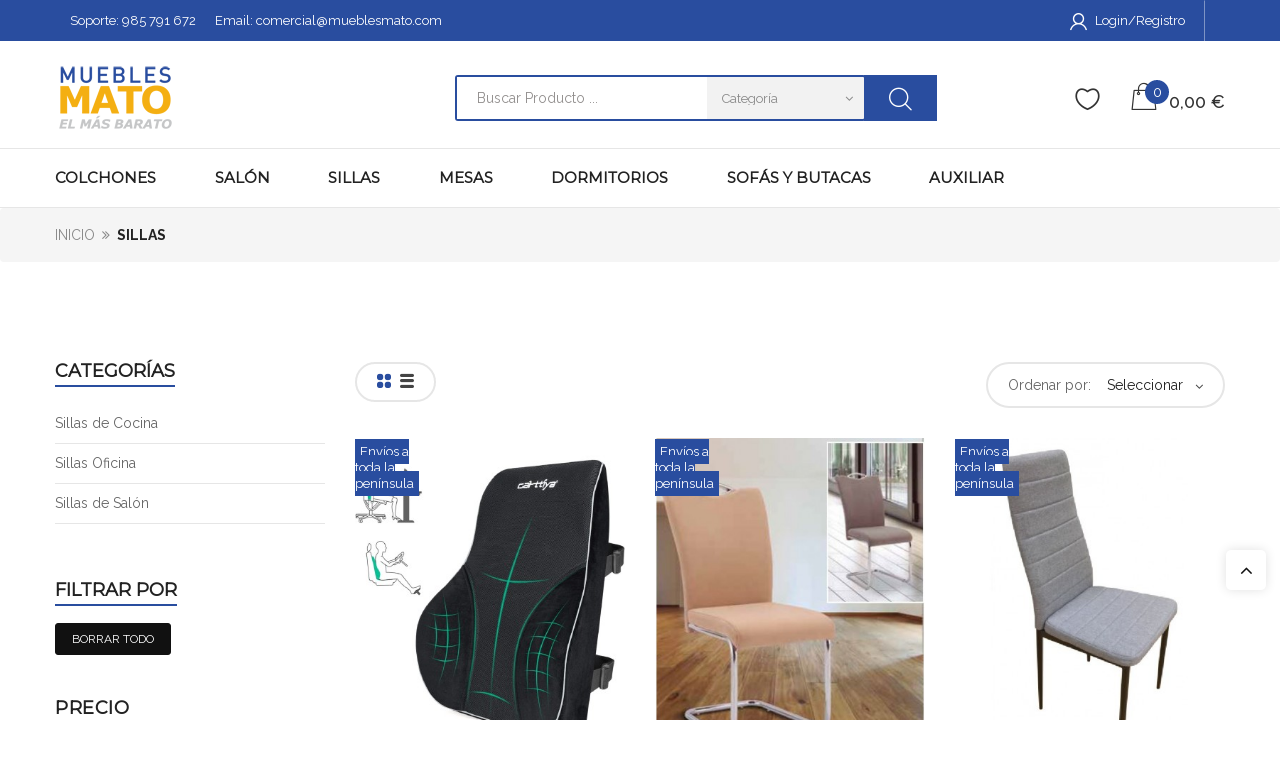

--- FILE ---
content_type: text/html; charset=utf-8
request_url: https://mueblesmato.com/sillas/
body_size: 40289
content:
<!doctype html>
<html lang="es">
  <head>
    
      <meta charset="utf-8">
<meta http-equiv="x-ua-compatible" content="ie=edge">


  <title>Sillas</title>
  <meta name="description" content="">
  <meta name="keywords" content="">
        <link rel="canonical" href="https://mueblesmato.com/sillas/">
  

<meta name="viewport" content="width=device-width, initial-scale=1">

<link rel="icon" type="image/vnd.microsoft.icon" href="https://mueblesmato.com/img/favicon.ico?1552464059">
<link rel="shortcut icon" type="image/x-icon" href="https://mueblesmato.com/img/favicon.ico?1552464059">

  <link rel="stylesheet" type="text/css" href="/themes/jms_storm/assets/css/linearicon.css" />
<link rel="stylesheet" type="text/css" href="/themes/jms_storm/assets/css/flaticon-package-1.css" />
<link rel="stylesheet" href="https://use.fontawesome.com/releases/v5.2.0/css/all.css">
<link rel="stylesheet" href="https://maxcdn.bootstrapcdn.com/font-awesome/4.7.0/css/font-awesome.min.css">
<link rel="stylesheet" type="text/css" href="/themes/jms_storm/assets//css/pe-icon-7-stroke/css/pe-icon-7-stroke.css" />
<link rel="stylesheet" type="text/css" href="/themes/jms_storm/assets//fonts/storm/storm.css" />
<link rel="stylesheet" type="text/css" href="/themes/jms_storm/assets/css/global.css" />
<link href="https://fonts.googleapis.com/icon?family=Material+Icons" rel="stylesheet">
<link href="https://fonts.googleapis.com/css?family=Montserrat|Raleway:400,400i,500,700,900" rel="stylesheet">
<link rel="stylesheet" href="https://mueblesmato.com/themes/jms_storm/assets/cache/theme-e26174108.css" type="text/css" media="all">




  

  <script type="text/javascript">
        var WkPageType = "category";
        var btPixel = {"btnAddToCart":".add-to-cart","btnAddToWishlist":"button.wishlist-button-add","btnOrder":"button[name=\"confirm-addresses\"]","btnSub":".pm_subscription_display_product_buttons","tagContent":{"sPixel":"478243074028367","aDynTags":{"content_type":{"label":"content_type","value":"product"},"content_ids":{"label":"content_ids","value":"['ES280','ES342','ES393','ES515','ES610','ES611','ES639','ES640','ES641','ES709','ES735','ES736','ES737']"},"content_name":{"label":"content_name","value":"Sillas"},"content_category":{"label":"content_category","value":"Sillas"}},"sCR":"\n","aTrackingType":{"label":"tracking_type","value":"ViewCategory"},"sJsObjName":"oPixelFacebook"},"pixel_id":"478243074028367","bUseConsent":"1","iConsentConsentLvl":0,"bConsentHtmlElement":"","token":"680df51f23a8046ce6b9aece6e119faf","ajaxUrl":"https:\/\/mueblesmato.com\/module\/facebookproductad\/ajax","external_id":0};
        var jpb_addtocart = "";
        var jpb_gutterwidth = "30";
        var prestashop = {"cart":{"products":[],"totals":{"total":{"type":"total","label":"Total","amount":0,"value":"0,00\u00a0\u20ac"},"total_including_tax":{"type":"total","label":"Total (impuestos incl.)","amount":0,"value":"0,00\u00a0\u20ac"},"total_excluding_tax":{"type":"total","label":"Total (impuestos excl.)","amount":0,"value":"0,00\u00a0\u20ac"}},"subtotals":{"products":{"type":"products","label":"Subtotal","amount":0,"value":"0,00\u00a0\u20ac"},"discounts":null,"shipping":{"type":"shipping","label":"Transporte","amount":0,"value":""},"tax":{"type":"tax","label":"Impuestos incluidos","amount":0,"value":"0,00\u00a0\u20ac"}},"products_count":0,"summary_string":"0 art\u00edculos","vouchers":{"allowed":1,"added":[]},"discounts":[],"minimalPurchase":1,"minimalPurchaseRequired":"Se necesita una compra m\u00ednima total de 1,00\u00a0\u20ac (impuestos exc.) para validar su pedido. En este momento el valor total de su carrito es de 0,00\u00a0\u20ac (impuestos exc.)."},"currency":{"id":2,"name":"Euro","iso_code":"EUR","iso_code_num":"978","sign":"\u20ac"},"customer":{"lastname":null,"firstname":null,"email":null,"birthday":null,"newsletter":null,"newsletter_date_add":null,"optin":null,"website":null,"company":null,"siret":null,"ape":null,"is_logged":false,"gender":{"type":null,"name":null},"addresses":[]},"language":{"name":"Espa\u00f1ol (Spanish)","iso_code":"es","locale":"es-ES","language_code":"es","is_rtl":"0","date_format_lite":"d\/m\/Y","date_format_full":"d\/m\/Y H:i:s","id":1},"page":{"title":"","canonical":"https:\/\/mueblesmato.com\/sillas\/","meta":{"title":"Sillas","description":"","keywords":"","robots":"index"},"page_name":"category","body_classes":{"lang-es":true,"lang-rtl":false,"country-ES":true,"currency-EUR":true,"layout-left-column":true,"page-category":true,"tax-display-enabled":true,"category-id-23":true,"category-Sillas":true,"category-id-parent-2":true,"category-depth-level-2":true},"admin_notifications":[]},"shop":{"name":"Muebles Mato","logo":"https:\/\/mueblesmato.com\/img\/muebles-mato-logo-1552464046.jpg","stores_icon":"https:\/\/mueblesmato.com\/img\/logo_stores.png","favicon":"https:\/\/mueblesmato.com\/img\/favicon.ico"},"urls":{"base_url":"https:\/\/mueblesmato.com\/","current_url":"https:\/\/mueblesmato.com\/sillas\/","shop_domain_url":"https:\/\/mueblesmato.com","img_ps_url":"https:\/\/mueblesmato.com\/img\/","img_cat_url":"https:\/\/mueblesmato.com\/img\/c\/","img_lang_url":"https:\/\/mueblesmato.com\/img\/l\/","img_prod_url":"https:\/\/mueblesmato.com\/img\/p\/","img_manu_url":"https:\/\/mueblesmato.com\/img\/m\/","img_sup_url":"https:\/\/mueblesmato.com\/img\/su\/","img_ship_url":"https:\/\/mueblesmato.com\/img\/s\/","img_store_url":"https:\/\/mueblesmato.com\/img\/st\/","img_col_url":"https:\/\/mueblesmato.com\/img\/co\/","img_url":"https:\/\/mueblesmato.com\/themes\/jms_storm\/assets\/img\/","css_url":"https:\/\/mueblesmato.com\/themes\/jms_storm\/assets\/css\/","js_url":"https:\/\/mueblesmato.com\/themes\/jms_storm\/assets\/js\/","pic_url":"https:\/\/mueblesmato.com\/upload\/","pages":{"address":"https:\/\/mueblesmato.com\/direccion","addresses":"https:\/\/mueblesmato.com\/direcciones","authentication":"https:\/\/mueblesmato.com\/iniciar-sesion","cart":"https:\/\/mueblesmato.com\/carrito","category":"https:\/\/mueblesmato.com\/index.php?controller=category","cms":"https:\/\/mueblesmato.com\/index.php?controller=cms","contact":"https:\/\/mueblesmato.com\/contactenos","discount":"https:\/\/mueblesmato.com\/descuento","guest_tracking":"https:\/\/mueblesmato.com\/seguimiento-pedido-invitado","history":"https:\/\/mueblesmato.com\/historial-compra","identity":"https:\/\/mueblesmato.com\/datos-personales","index":"https:\/\/mueblesmato.com\/","my_account":"https:\/\/mueblesmato.com\/mi-cuenta","order_confirmation":"https:\/\/mueblesmato.com\/confirmacion-pedido","order_detail":"https:\/\/mueblesmato.com\/index.php?controller=order-detail","order_follow":"https:\/\/mueblesmato.com\/seguimiento-pedido","order":"https:\/\/mueblesmato.com\/pedido","order_return":"https:\/\/mueblesmato.com\/index.php?controller=order-return","order_slip":"https:\/\/mueblesmato.com\/facturas-abono","pagenotfound":"https:\/\/mueblesmato.com\/pagina-no-encontrada","password":"https:\/\/mueblesmato.com\/recuperar-contrase\u00f1a","pdf_invoice":"https:\/\/mueblesmato.com\/index.php?controller=pdf-invoice","pdf_order_return":"https:\/\/mueblesmato.com\/index.php?controller=pdf-order-return","pdf_order_slip":"https:\/\/mueblesmato.com\/index.php?controller=pdf-order-slip","prices_drop":"https:\/\/mueblesmato.com\/productos-rebajados","product":"https:\/\/mueblesmato.com\/index.php?controller=product","search":"https:\/\/mueblesmato.com\/busqueda","sitemap":"https:\/\/mueblesmato.com\/mapa del sitio","stores":"https:\/\/mueblesmato.com\/tiendas","supplier":"https:\/\/mueblesmato.com\/proveedor","register":"https:\/\/mueblesmato.com\/iniciar-sesion?create_account=1","order_login":"https:\/\/mueblesmato.com\/pedido?login=1"},"alternative_langs":[],"theme_assets":"\/themes\/jms_storm\/assets\/","actions":{"logout":"https:\/\/mueblesmato.com\/?mylogout="},"no_picture_image":{"bySize":{"cart_default":{"url":"https:\/\/mueblesmato.com\/img\/p\/es-default-cart_default.jpg","width":85,"height":102},"small_default":{"url":"https:\/\/mueblesmato.com\/img\/p\/es-default-small_default.jpg","width":100,"height":120},"medium_default":{"url":"https:\/\/mueblesmato.com\/img\/p\/es-default-medium_default.jpg","width":234,"height":280},"home_default":{"url":"https:\/\/mueblesmato.com\/img\/p\/es-default-home_default.jpg","width":380,"height":455},"large_default":{"url":"https:\/\/mueblesmato.com\/img\/p\/es-default-large_default.jpg","width":669,"height":801}},"small":{"url":"https:\/\/mueblesmato.com\/img\/p\/es-default-cart_default.jpg","width":85,"height":102},"medium":{"url":"https:\/\/mueblesmato.com\/img\/p\/es-default-medium_default.jpg","width":234,"height":280},"large":{"url":"https:\/\/mueblesmato.com\/img\/p\/es-default-large_default.jpg","width":669,"height":801},"legend":""}},"configuration":{"display_taxes_label":true,"display_prices_tax_incl":true,"is_catalog":false,"show_prices":true,"opt_in":{"partner":true},"quantity_discount":{"type":"discount","label":"Descuento unitario"},"voucher_enabled":1,"return_enabled":0},"field_required":[],"breadcrumb":{"links":[{"title":"Inicio","url":"https:\/\/mueblesmato.com\/"},{"title":"Sillas","url":"https:\/\/mueblesmato.com\/sillas\/"}],"count":2},"link":{"protocol_link":"https:\/\/","protocol_content":"https:\/\/"},"time":1769418862,"static_token":"680df51f23a8046ce6b9aece6e119faf","token":"b9fcbb0f8dfc7f75e0d9acee8fe88688","debug":false};
      </script>
<!-- Go to www.addthis.com/dashboard to customize your tools -->
<script type="text/javascript" src="//s7.addthis.com/js/300/addthis_widget.js#pubid=ra-5b83af218bd4bc00"></script>





  <!-- START - Google Remarketing + Dynamic - remarketing Code -->

<script type="text/javascript" data-keepinline="true" async src="https://www.googletagmanager.com/gtag/js?id=AW-959538745"></script>
<script type="text/javascript" data-keepinline="true">
    window.dataLayer = window.dataLayer || [];

    function gtag(){dataLayer.push(arguments);}
    gtag('js', new Date());
    
            
    gtag('config', 'AW-959538745');
    gtag('event', 'page_view', {
        'send_to': 'AW-959538745',
                ecomm_prodid: ['ES280','ES342','ES393','ES515','ES610','ES611','ES639','ES640','ES641','ES709','ES735','ES736','ES737'],
                ecomm_pagetype: 'category',
                ecomm_category: 'Sillas',
                user_id: '646786'                
    });
    
        
</script>

<!-- END - Google Remarketing + Dynamic - remarketing Code -->


    <meta id="js-rcpgtm-tracking-config" data-tracking-data="%7B%22bing%22%3A%7B%22tracking_id%22%3A%22%22%2C%22feed_prefix%22%3A%22%22%2C%22feed_variant%22%3A%22%22%7D%2C%22context%22%3A%7B%22browser%22%3A%7B%22device_type%22%3A1%7D%2C%22localization%22%3A%7B%22id_country%22%3A6%2C%22country_code%22%3A%22ES%22%2C%22id_currency%22%3A2%2C%22currency_code%22%3A%22EUR%22%2C%22id_lang%22%3A1%2C%22lang_code%22%3A%22es%22%7D%2C%22page%22%3A%7B%22controller_name%22%3A%22category%22%2C%22products_per_page%22%3A1000%2C%22category%22%3A%7B%22id_category%22%3A23%2C%22name%22%3A%22Sillas%22%2C%22path%22%3A%5B%22Inicio%22%2C%22Sillas%22%5D%7D%2C%22search_term%22%3A%22%22%7D%2C%22shop%22%3A%7B%22id_shop%22%3A1%2C%22shop_name%22%3A%22Muebles%20Mato%22%2C%22base_dir%22%3A%22https%3A%2F%2Fmueblesmato.com%2F%22%7D%2C%22tracking_module%22%3A%7B%22module_name%22%3A%22rcpgtagmanager%22%2C%22checkout_module%22%3A%7B%22module%22%3A%22default%22%2C%22controller%22%3A%22order%22%7D%2C%22service_version%22%3A%2217%22%2C%22token%22%3A%22fc7387c63a75830a2364dff0198bbfee%22%7D%2C%22user%22%3A%5B%5D%7D%2C%22criteo%22%3A%7B%22tracking_id%22%3A%22%22%2C%22feed_prefix%22%3A%22%22%2C%22feed_variant%22%3A%22%22%7D%2C%22facebook%22%3A%7B%22tracking_id%22%3A%22478243074028367%22%2C%22feed_prefix%22%3A%22%22%2C%22feed_variant%22%3A%22%22%7D%2C%22ga4%22%3A%7B%22tracking_id%22%3A%22G-HKC4BK0T0J%22%2C%22is_data_import%22%3Atrue%7D%2C%22gads%22%3A%7B%22tracking_id%22%3A%2211479191472%22%2C%22merchant_id%22%3A%22291095231%22%2C%22conversion_labels%22%3A%7B%22create_account%22%3A%22%22%2C%22product_view%22%3A%22%22%2C%22add_to_cart%22%3A%22%22%2C%22begin_checkout%22%3A%22%22%2C%22purchase%22%3A%22YXFACPf40o0ZELCf2uEq%22%7D%7D%2C%22gfeeds%22%3A%7B%22retail%22%3A%7B%22is_enabled%22%3Afalse%2C%22prefix%22%3A%22%22%2C%22variant%22%3A%22%22%7D%2C%22custom%22%3A%7B%22is_enabled%22%3Afalse%2C%22is_id2%22%3Afalse%2C%22prefix%22%3A%22%22%2C%22variant%22%3A%22%22%7D%7D%2C%22gtm%22%3A%7B%22tracking_id%22%3A%22GTM-KT3NMPS%22%2C%22is_disable_tracking%22%3Afalse%7D%2C%22gua%22%3A%7B%22tracking_id%22%3A%22UA-52091380-1%22%2C%22site_speed_sample_rate%22%3A1%2C%22is_data_import%22%3Afalse%2C%22is_anonymize_ip%22%3Afalse%2C%22is_user_id%22%3Afalse%2C%22is_link_attribution%22%3Afalse%2C%22cross_domain_list%22%3A%5B%22%22%5D%2C%22dimensions%22%3A%7B%22ecomm_prodid%22%3A1%2C%22ecomm_pagetype%22%3A2%2C%22ecomm_totalvalue%22%3A3%2C%22dynx_itemid%22%3A4%2C%22dynx_itemid2%22%3A5%2C%22dynx_pagetype%22%3A6%2C%22dynx_totalvalue%22%3A7%7D%7D%2C%22optimize%22%3A%7B%22tracking_id%22%3A%22%22%2C%22is_async%22%3Afalse%2C%22hiding_class_name%22%3A%22optimize-loading%22%2C%22hiding_timeout%22%3A3000%7D%2C%22pinterest%22%3A%7B%22tracking_id%22%3A%22%22%2C%22feed_prefix%22%3A%22%22%2C%22feed_variant%22%3A%22%22%7D%2C%22tiktok%22%3A%7B%22tracking_id%22%3A%22%22%2C%22feed_prefix%22%3A%22%22%2C%22feed_variant%22%3A%22%22%7D%2C%22twitter%22%3A%7B%22tracking_id%22%3A%22%22%2C%22events%22%3A%7B%22add_to_cart_id%22%3A%22%22%2C%22payment_info_id%22%3A%22%22%2C%22checkout_initiated_id%22%3A%22%22%2C%22product_view_id%22%3A%22%22%2C%22lead_id%22%3A%22%22%2C%22purchase_id%22%3A%22%22%2C%22search_id%22%3A%22%22%7D%2C%22feed_prefix%22%3A%22%22%2C%22feed_variant%22%3A%22%22%7D%7D">
    <script type="text/javascript" data-keepinline="true" data-cfasync="false" src="/modules/rcpgtagmanager/views/js/hook/trackingClient.bundle.js"></script>


    
  </head>

  <body id="category" class="lang-es country-es currency-eur layout-left-column page-category tax-display-enabled category-id-23 category-sillas category-id-parent-2 category-depth-level-2 home_9 ">
	    
			<div class="menu-wrap hidden-lg hidden-md">
			<button id="close-button" class="close-button"> Menú</button>
				<nav id="off-canvas-menu">					
					<ul class="nav nav-pills nav-stacked level0"><li class="menu-item mega home" data-id="84" data-level="0"  data-title="1" data-class="home"><a href="https://mueblesmato.com/colchones/" target="_self">Colchones<em class="fa fa-angle-down"></em></a><ul class="dropdown-menu"><li class="menu-item" data-id="200" data-level="1" data-title="1"><a href="https://mueblesmato.com/colchones/canapes/" target="_self">Canapés</a></li><li class="menu-item" data-id="202" data-level="1" data-title="1"><a href="https://mueblesmato.com/colchones/somieres/" target="_self">Somieres</a></li><li class="menu-item" data-id="204" data-level="1" data-title="1"><a href="https://mueblesmato.com/colchones/almohadas/" target="_self">Almohadas</a></li><li class="menu-item" data-id="206" data-level="1" data-title="1"><a href="https://mueblesmato.com/colchones/colchones/" target="_self">Colchones</a></li></ul></li><li class="menu-item mega home" data-id="85" data-level="0"  data-title="1" data-class="home"><a href="https://mueblesmato.com/salon/" target="_self">Salón<em class="fa fa-angle-down"></em></a><ul class="dropdown-menu"><li class="menu-item" data-id="101" data-level="1" data-title="1"><a href="https://mueblesmato.com/salon/muebles-de-salon/" target="_self">Muebles de salón</a></li></ul></li><li class="menu-item mega home" data-id="254" data-level="0"  data-title="1" data-class="home"><a href="https://mueblesmato.com/sillas/" target="_self">Sillas<em class="fa fa-angle-down"></em></a><ul class="dropdown-menu"><li class="menu-item" data-id="255" data-level="1" data-title="1"><a href="https://mueblesmato.com/sillas/sillas-de-cocina/" target="_self">Sillas de cocina</a></li><li class="menu-item" data-id="256" data-level="1" data-title="1"><a href="https://mueblesmato.com/sillas/sillas-oficina/" target="_self">Sillas oficina</a></li><li class="menu-item" data-id="257" data-level="1" data-title="1"><a href="https://mueblesmato.com/sillas/sillas-de-salon/" target="_self">Sillas de salón</a></li></ul></li><li class="menu-item mega home" data-id="86" data-level="0"  data-title="1" data-class="home"><a href="https://mueblesmato.com/mesas/" target="_self">Mesas<em class="fa fa-angle-down"></em></a><ul class="dropdown-menu"><li class="menu-item" data-id="111" data-level="1" data-title="0"></li><li class="menu-item" data-id="113" data-level="1" data-title="1"><a href="https://mueblesmato.com/mesas/mesas-centro/" target="_self">Mesas centro</a></li><li class="menu-item" data-id="112" data-level="1" data-title="1"><a href="https://mueblesmato.com/mesas/mesas-de-ordenador/" target="_self">Mesas de ordenador</a></li><li class="menu-item" data-id="114" data-level="1" data-title="1"><a href="https://mueblesmato.com/mesas/mesas-de-comedor/" target="_self">Mesas de comedor</a></li></ul></li><li class="menu-item home" data-id="87" data-level="0" data-title="1" data-class="home"><a href="https://mueblesmato.com/dormitorios/" target="_self">Dormitorios</a></li><li class="menu-item home" data-id="88" data-level="0" data-title="1" data-class="home"><a href="https://mueblesmato.com/sofas-y-butacas/" target="_self">Sofás y butacas</a></li><li class="menu-item home" data-id="179" data-level="0" data-title="1" data-class="home"><a href="https://mueblesmato.com/auxiliar/" target="_self">Auxiliar</a></li></ul>

				</nav>				
				
			</div>
	    <div class="main-site">
      
              
      <header id="header">
        
          	<div class="jms-row topbar-mobile" >
					<div class="container">
				<div class="row">
					<div class="layout-column col-lg-6 col-sm-6 col-xs-6 left" style="">
									<div class="addon-box">
											</div>
							</div>
					<div class="layout-column col-lg-6 col-sm-6 col-xs-6 right" style="">
									<div class="addon-box">
						<div id="_desktop_user_info">
	<div class="user-info btn-group compact-hidden type1 ">
		   
			<a href="https://mueblesmato.com/mi-cuenta" title="View my customer account" class="account dropdown-toggle" data-toggle="dropdown" rel="nofollow">
				<i class="storm-user"></i>
			</a>
			<ul role="menu" class="dropdown-menu">
				<li><a href="https://mueblesmato.com/mi-cuenta" title="View my customer account" class="account" rel="nofollow">My Account </a></li>		
				<li><a href="https://mueblesmato.com/module/jmswishlist/mywishlist" title="Mi lista de deseos">My Wishlist </a></li>
				<li><a href="https://mueblesmato.com/pedido" title="Checkout" class="account" rel="nofollow">Checkout </a></li>
				<li><a class="logout" href="https://mueblesmato.com/mi-cuenta" title="Login" rel="nofollow" >Iniciar sesión</a></li>
			</ul>
			</div>
    <div class="user-info btn-group compact-hidden type2">
	       
		  	<a href="https://mueblesmato.com/mi-cuenta" title="Log in to your customer account" rel="nofollow"  class="logout2 hidden-sm-down  btn-xs dropdown-toggle" data-toggle="dropdown">
	      		<span class="hidden-sm-down">Login/Registro</span>
	      	</a>
		  	<ul>
				<li><a href="https://mueblesmato.com/mi-cuenta" title="View my customer account" class="account" rel="nofollow">Account </a></li>		
				<li><a href="https://mueblesmato.com/pedido" title="View my customer account" class="account" rel="nofollow">Checkout </a></li>
			</ul> 
	    	 </div>
	 <div class="user-info btn-group compact-hidden type3">
		   
		  	<a href="https://mueblesmato.com/mi-cuenta" title="Login/Registro" class="account" rel="nofollow">
		  		<span>Login/Registro</span>
		  	</a>
	    	 </div>
</div>

					</div>
							</div>
				</div>
		</div>
	</div>
	<div class="jms-row topbar" >
					<div class="container">
				<div class="row">
					<div class="layout-column col-lg-8 col-md-8 col-sm-8 left" style="">
									<div class="addon-box">
						<!--<div class="icono"><i class="storm-headset"></i>-->
<div class="text">
<p><span class="email">Soporte: <a href="tel:985791672">985 791 672</a></span> <span class="email">Email: <a href="mailto:comercial@mueblesmato.com">comercial@mueblesmato.com</a></span></p>
</div>					</div>
							</div>
					<div class="layout-column col-lg-4 col-md-7 col-sm-7 right" style="">
									<div class="addon-box">
											</div>
									<div class="addon-box">
						<div id="_desktop_user_info">
	<div class="user-info btn-group compact-hidden type1 ">
		   
			<a href="https://mueblesmato.com/mi-cuenta" title="View my customer account" class="account dropdown-toggle" data-toggle="dropdown" rel="nofollow">
				<i class="storm-user"></i>
			</a>
			<ul role="menu" class="dropdown-menu">
				<li><a href="https://mueblesmato.com/mi-cuenta" title="View my customer account" class="account" rel="nofollow">My Account </a></li>		
				<li><a href="https://mueblesmato.com/module/jmswishlist/mywishlist" title="Mi lista de deseos">My Wishlist </a></li>
				<li><a href="https://mueblesmato.com/pedido" title="Checkout" class="account" rel="nofollow">Checkout </a></li>
				<li><a class="logout" href="https://mueblesmato.com/mi-cuenta" title="Login" rel="nofollow" >Iniciar sesión</a></li>
			</ul>
			</div>
    <div class="user-info btn-group compact-hidden type2">
	       
		  	<a href="https://mueblesmato.com/mi-cuenta" title="Log in to your customer account" rel="nofollow"  class="logout2 hidden-sm-down  btn-xs dropdown-toggle" data-toggle="dropdown">
	      		<span class="hidden-sm-down">Login/Registro</span>
	      	</a>
		  	<ul>
				<li><a href="https://mueblesmato.com/mi-cuenta" title="View my customer account" class="account" rel="nofollow">Account </a></li>		
				<li><a href="https://mueblesmato.com/pedido" title="View my customer account" class="account" rel="nofollow">Checkout </a></li>
			</ul> 
	    	 </div>
	 <div class="user-info btn-group compact-hidden type3">
		   
		  	<a href="https://mueblesmato.com/mi-cuenta" title="Login/Registro" class="account" rel="nofollow">
		  		<span>Login/Registro</span>
		  	</a>
	    	 </div>
</div>

					</div>
							</div>
				</div>
		</div>
	</div>
	<div class="jms-row header" >
					<div class="container">
				<div class="row">
					<div class="layout-column col-lg-4 col-md-4 col-sm-12 col-xs-12 left" style="">
									<div class="addon-box">
						<a class="logo" href="https://mueblesmato.com/" title="Muebles Mato"><img class="logo img-responsive" src="https://mueblesmato.com/img/muebles-mato-logo-1552464046.jpg" alt="Muebles Mato" /></a>					</div>
							</div>
					<div class="layout-column col-lg-5 col-md-5 col-sm-8 col-xs-12 center" style="">
									<div class="addon-box">
						<div class="jms-advsearch">
	<form method="get" action="https://mueblesmato.com/busqueda" class="input-group" id="searchbox">
			<input type="hidden" name="fc" value="module" />
			<input type="hidden" name="module" value="jmsadvsearch" />
			<input type="hidden" name="controller" value="search" />
			<input type="hidden" name="order" value="product.position.asc" />			
		<div class="input-group keyword-group">
			<input type="text" id="ajax_advsearch" name="search_query" placeholder="Buscar Producto ..." class="input-search" />
			<div class="input-group-addon icon-drop-down">
				<select name="id_category" id="selector_cat">
				<option value="0">Categoría</option>
																		
<option class="category_20" value="20">
	 Sofás y butacas (38)		
</option>
	
																								
<option class="category_23" value="23">
	 Sillas (13)		
</option>
			
									
<option class="category_25" value="25">
	-- Sillas Oficina (49)		
</option>
	
												
<option class="category_26" value="26">
	-- Sillas de Salón (44)		
</option>
	
												
<option class="category_24 last" value="24">
	-- Sillas de Cocina (44)		
</option>
	
							
	
																								
<option class="category_6" value="6">
	 Salón (38)		
</option>
			
									
<option class="category_8 last" value="8">
	-- Muebles de salón (30)		
</option>
	
							
	
																								
<option class="category_9" value="9">
	 Mesas (20)		
</option>
			
									
<option class="category_14" value="14">
	-- Mesas de Ordenador (8)		
</option>
	
												
<option class="category_15" value="15">
	-- Mesas de Comedor (26)		
</option>
	
												
<option class="category_12" value="12">
	-- Mesas Cocina (24)		
</option>
	
												
<option class="category_13 last" value="13">
	-- Mesas Centro (7)		
</option>
	
							
	
																								
<option class="category_16" value="16">
	 Dormitorios (56)		
</option>
			
									
<option class="category_27 last" value="27">
	-- Cabeceros (10)		
</option>
			
									
<option class="category_29" value="29">
	---- Cabeceros tapizados (6)		
</option>
	
												
<option class="category_28 last" value="28">
	---- Cabeceros de forja (0)		
</option>
	
							
	
							
	
																								
<option class="category_3" value="3">
	 Colchones (7)		
</option>
			
									
<option class="category_5" value="5">
	-- Somieres (5)		
</option>
	
												
<option class="category_11" value="11">
	-- Colchones (10)		
</option>
	
												
<option class="category_4" value="4">
	-- Canapés (5)		
</option>
	
												
<option class="category_10 last" value="10">
	-- Almohadas (3)		
</option>
	
							
	
																								
<option class="category_31" value="31">
	 Black Friday (19)		
</option>
			
									
<option class="category_34" value="34">
	-- Sofás (3)		
</option>
	
												
<option class="category_33" value="33">
	-- Sillas de oficina (4)		
</option>
	
												
<option class="category_32 last" value="32">
	-- Sillas Black Friday (9)		
</option>
	
							
	
																								
<option class="category_21 last" value="21">
	 Auxiliar (33)		
</option>
	
															</select>
			</div>
		</div>
		<span class="input-group-addon input-group-search">
			<button class="storm-zoom"></button>
		</span>
	</form>
	<div id="advsearch_result">
	</div>
</div>
					</div>
							</div>
					<div class="layout-column col-lg-3 col-md-3 col-sm-4 col-xs-12 right" style="">
									<div class="addon-box">
						<div class="btn-group compact-hidden blockcart cart-preview inactive dropdown " id="cart_block" data-refresh-url="//mueblesmato.com/module/ps_shoppingcart/ajax">
	<a href="#" class="dropdown-toggle cart-icon" data-toggle="dropdown">
		<i class="storm-shopping-bag"></i>			
		<span class="ajax_cart_quantity">0</span>
	</a>
	<div class="text-custom">
		<p>Tu carrito</p>
		<span class="cart_block_total ajax_block_cart_total">0,00 €</span>
	</div>
	
	<a href="#" class="btn-xs tab-title dropdown-toggle" data-toggle="dropdown">		 
		<span><span class="box-cart ajax_cart_quantity"> 0</span> objeto(s) en tu carro de compras<i class="fa fa-chevron-down"></i><i class="fa fa-chevron-up"></i></span>
	</a>
	<div class="dropdown-menu shoppingcart-box">
	   	<div class="shoppingcart-content">
        	<span class="ajax_cart_no_product" >No hay producto</span>
			<ul class="list products cart_block_list">
							</ul>
		</div>
		<div class="cart-prices">
			<div class="checkout-info">
									<div class="products cart-prices-line">
						<span class="label">Subtotal</span>
						<span class="value">0,00 €</span>
					</div>
									<div class=" cart-prices-line">
						<span class="label"></span>
						<span class="value"></span>
					</div>
									<div class="shipping cart-prices-line">
						<span class="label">Transporte</span>
						<span class="value"></span>
					</div>
									<div class="tax cart-prices-line">
						<span class="label">Impuestos incluidos</span>
						<span class="value">0,00 €</span>
					</div>
							</div>
			<div class="cart-button">
				<a id="button_order_cart" class="btn-default btn-effect" href="//mueblesmato.com/carrito?action=show" title="Check out" rel="nofollow">
					Procesar pedido
				</a> 
			</div>
		</div>
	</div>
</div>
					</div>
									<div class="addon-box">
						<!-- MODULE WishList -->
<a class=" wishlist_top home_page lnk_wishlist col-lg-4 col-md-6 col-sm-6 col-xs-12" href="https://mueblesmato.com/module/jmswishlist/mywishlist" title="Mi lista de deseos">
	<i class="storm-heart"></i>
</a>
<a class=" wishlist_top my_account lnk_wishlist col-lg-4 col-md-6 col-sm-6 col-xs-12" href="https://mueblesmato.com/module/jmswishlist/mywishlist" title="My wishlists">
  <span class="link-item">
		<i class="fa fa-heart"></i>
		Mi lista de deseos
	</span>
</a>
<!-- END : MODULE WishList -->					</div>
							</div>
				</div>
		</div>
	</div>
	<div class="jms-row menu" >
					<div class="container">
				<div class="row">
					<div class="layout-column col-lg-12 col-md-12 col-sm-12 col-xs-12 left" style="">
									<div class="addon-box">
						<div class="jms-megamenu-wrap">
	<a id="open-button" class="open-button hidden-lg hidden-md" href="#"></a>
	<div id="jms-megamenu-container" class="navbar clearfix"><div class="jms-megamenu"><ul class="nav level0"><li class="menu-item mega home" data-id="84" data-level="0" data-title="1" data-class="home"><a href="https://mueblesmato.com/colchones/" target="_self"><span>Colchones</span><em class="caret"></em></a><div class="nav-child dropdown-menu mega-dropdown-menu sub-home" data-class="sub-home"><div class="mega-dropdown-inner"><div class="row"><div class="mega-col-nav col-sm-12" data-width="12"><div class="mega-inner"><ul class="mega-nav"><li class="menu-item" data-id="200" data-level="1" data-title="1"><a href="https://mueblesmato.com/colchones/canapes/" target="_self"><span>Canapés</span></a></li></ul></div></div><div class="mega-col-nav col-sm-12" data-width="12"><div class="mega-inner"><ul class="mega-nav"><li class="menu-item" data-id="202" data-level="1" data-title="1"><a href="https://mueblesmato.com/colchones/somieres/" target="_self"><span>Somieres</span></a></li></ul></div></div></div><div class="row"><div class="mega-col-nav col-sm-12" data-width="12"><div class="mega-inner"><ul class="mega-nav"><li class="menu-item" data-id="204" data-level="1" data-title="1"><a href="https://mueblesmato.com/colchones/almohadas/" target="_self"><span>Almohadas</span></a></li></ul></div></div><div class="mega-col-nav col-sm-12" data-width="12"><div class="mega-inner"><ul class="mega-nav"><li class="menu-item" data-id="206" data-level="1" data-title="1"><a href="https://mueblesmato.com/colchones/colchones/" target="_self"><span>Colchones</span></a></li></ul></div></div></div></div></div></li><li class="menu-item mega home" data-id="85" data-level="0" data-title="1" data-class="home"><a href="https://mueblesmato.com/salon/" target="_self"><span>Salón</span><em class="caret"></em></a><div class="nav-child dropdown-menu mega-dropdown-menu"><div class="mega-dropdown-inner"><div class="row"><div class="mega-col-nav col-sm-12" data-width="12"><div class="mega-inner"><ul class="mega-nav"><li class="menu-item" data-id="101" data-level="1" data-title="1"><a href="https://mueblesmato.com/salon/muebles-de-salon/" target="_self"><span>Muebles de salón</span></a></li></ul></div></div></div></div></div></li><li class="menu-item mega home" data-id="254" data-level="0" data-title="1" data-class="home"><a href="https://mueblesmato.com/sillas/" target="_self"><span>Sillas</span><em class="caret"></em></a><div class="nav-child dropdown-menu mega-dropdown-menu"><div class="mega-dropdown-inner"><div class="row"><div class="mega-col-nav col-sm-12" data-width="12"><div class="mega-inner"><ul class="mega-nav"><li class="menu-item" data-id="255" data-level="1" data-title="1"><a href="https://mueblesmato.com/sillas/sillas-de-cocina/" target="_self"><span>Sillas de cocina</span></a></li><li class="menu-item" data-id="256" data-level="1" data-title="1"><a href="https://mueblesmato.com/sillas/sillas-oficina/" target="_self"><span>Sillas oficina</span></a></li><li class="menu-item" data-id="257" data-level="1" data-title="1"><a href="https://mueblesmato.com/sillas/sillas-de-salon/" target="_self"><span>Sillas de salón</span></a></li></ul></div></div></div></div></div></li><li class="menu-item mega home" data-id="86" data-level="0" data-title="1" data-class="home"><a href="https://mueblesmato.com/mesas/" target="_self"><span>Mesas</span><em class="caret"></em></a><div class="nav-child dropdown-menu mega-dropdown-menu"><div class="mega-dropdown-inner"><div class="row"><div class="mega-col-nav col-sm-12" data-width="12"><div class="mega-inner"><ul class="mega-nav"><li class="menu-item" data-id="111" data-level="1" data-title="0"></li><li class="menu-item" data-id="113" data-level="1" data-title="1"><a href="https://mueblesmato.com/mesas/mesas-centro/" target="_self"><span>Mesas centro</span></a></li><li class="menu-item" data-id="112" data-level="1" data-title="1"><a href="https://mueblesmato.com/mesas/mesas-de-ordenador/" target="_self"><span>Mesas de ordenador</span></a></li><li class="menu-item" data-id="114" data-level="1" data-title="1"><a href="https://mueblesmato.com/mesas/mesas-de-comedor/" target="_self"><span>Mesas de comedor</span></a></li></ul></div></div></div></div></div></li><li class="menu-item home" data-id="87" data-level="0" data-title="1" data-class="home"><a href="https://mueblesmato.com/dormitorios/" target="_self"><span>Dormitorios</span></a></li><li class="menu-item home" data-id="88" data-level="0" data-title="1" data-class="home"><a href="https://mueblesmato.com/sofas-y-butacas/" target="_self"><span>Sofás y butacas</span></a></li><li class="menu-item home" data-id="179" data-level="0" data-title="1" data-class="home"><a href="https://mueblesmato.com/auxiliar/" target="_self"><span>Auxiliar</span></a></li></ul></div></div>
</div>
<script type="text/javascript">
	var jmmm_event = 'hover';
	var jmmm_duration = 200;	
</script>					</div>
							</div>
				</div>
		</div>
	</div>

        
      </header>
      
     
      
					
			   <div class="breadcrumb">
    <div class="breadcrumb-box container">
        <div data-depth="2" class="breadcrumb-inner hidden-sm-down">
            <ol itemscope itemtype="http://schema.org/BreadcrumbList">
                                    <li itemprop="itemListElement" itemscope itemtype="http://schema.org/ListItem">
                        <a itemprop="item" href="https://mueblesmato.com/">
                            <span itemprop="name">Inicio</span>
                        </a>
                        <meta itemprop="position" content="1">
                    </li>
                                    <li itemprop="itemListElement" itemscope itemtype="http://schema.org/ListItem">
                        <a itemprop="item" href="https://mueblesmato.com/sillas/">
                            <span itemprop="name">Sillas</span>
                        </a>
                        <meta itemprop="position" content="2">
                    </li>
                            </ol>
        </div>
    </div>
</div>
			
		        <div id="wrapper" class="container"> 
				<div class="row">
		          
            <div id="left-column" class="page-column col-sm-12 col-md-3 col-lg-3 col-xs-12 col-sm-12">
                              
<div class="block-categories hidden-sm-down">
			<div class="title-block">
			<h3>Categorías</h3>
		</div>
			
  <ul class="category-sub-menu"><li data-depth="0" class="cat-item"><a href="https://mueblesmato.com/sillas/sillas-de-cocina/">Sillas de Cocina</a></li><li data-depth="0" class="cat-item"><a href="https://mueblesmato.com/sillas/sillas-oficina/">Sillas Oficina</a></li><li data-depth="0" class="cat-item"><a href="https://mueblesmato.com/sillas/sillas-de-salon/">Sillas de Salón</a></li></ul>
</div>
<div id="search_filters_wrapper" class="hidden-sm-down">
  <div id="search_filter_controls" class="hidden-md-up">
      <span id="_mobile_search_filters_clear_all"></span>
  </div>
    <div id="search_filters">
	<div class="filter-box">	
		<div class="box-title title-block">
			<h3 class="hidden-sm-down">Filtrar por</h3>
		</div>
		<div id="_desktop_search_filters_clear_all" class="hidden-sm-down clear-all-wrapper">
		  <button data-search-url="https://mueblesmato.com/sillas/" class="btn-default btn-tertiary js-search-filters-clear-all button-small btn-effect btn-active">
				Borrar todo
		  </button>
		</div>
	</div>
                  <section class="facet precio">
          <h4 class="facet-title hidden-sm-down">Precio</h4>
                                                              			<div class="flex-box">
				<ul id="facet_4761" class="">
                                                <li >
                    <label class="facet-label">
                                              <span class="custom-checkbox">
                          <input
                            data-search-url="https://mueblesmato.com/sillas/"
                            type="radio"
                            name="filter Precio"
                                                      >
                          <span  class="ps-shown-by-js" ></span>
                        </span>
                      
                      <a
                        href="https://mueblesmato.com/sillas/"
                        class="_gray-darker search-link js-search-link"
                        rel="nofollow"
                      >
                        19,00 € - 324,00 €
						                          <span class="magnitude">(49)</span>
                                              </a>
                    </label>
                  </li>
                                          </ul>
			</div>
                  </section>
                        <section class="facet color">
          <h4 class="facet-title hidden-sm-down">COLOR</h4>
                                                                                                                                                      			<div class="flex-box">
				<ul id="facet_70205" class="">
                                                <li class="color-style">
                    <label class="facet-label">
                                              <span class="custom-checkbox">
                          <input
                            data-search-url="https://mueblesmato.com/sillas/?q=COLOR-Gris"
                            type="checkbox"
                                                      >
                                                      <span class="color" style="background-color:#AAB2BD"></span>
                            						  
                        </span>
                      
                      <a
                        href="https://mueblesmato.com/sillas/?q=COLOR-Gris"
                        class="_gray-darker search-link js-search-link"
                        rel="nofollow"
                      >
                        Gris
						                          <span class="magnitude">(4)</span>
                                              </a>
                    </label>
                  </li>
                                                                <li class="color-style">
                    <label class="facet-label">
                                              <span class="custom-checkbox">
                          <input
                            data-search-url="https://mueblesmato.com/sillas/?q=COLOR-Beige"
                            type="checkbox"
                                                      >
                                                      <span class="color" style="background-color:#f5f5dc"></span>
                            						  
                        </span>
                      
                      <a
                        href="https://mueblesmato.com/sillas/?q=COLOR-Beige"
                        class="_gray-darker search-link js-search-link"
                        rel="nofollow"
                      >
                        Beige
						                          <span class="magnitude">(3)</span>
                                              </a>
                    </label>
                  </li>
                                                                <li class="color-style">
                    <label class="facet-label">
                                              <span class="custom-checkbox">
                          <input
                            data-search-url="https://mueblesmato.com/sillas/?q=COLOR-Blanco"
                            type="checkbox"
                                                      >
                                                      <span class="color" style="background-color:#ffffff"></span>
                            						  
                        </span>
                      
                      <a
                        href="https://mueblesmato.com/sillas/?q=COLOR-Blanco"
                        class="_gray-darker search-link js-search-link"
                        rel="nofollow"
                      >
                        Blanco
						                          <span class="magnitude">(1)</span>
                                              </a>
                    </label>
                  </li>
                                                                <li class="color-style">
                    <label class="facet-label">
                                              <span class="custom-checkbox">
                          <input
                            data-search-url="https://mueblesmato.com/sillas/?q=COLOR-Negro"
                            type="checkbox"
                                                      >
                                                      <span class="color" style="background-color:#434A54"></span>
                            						  
                        </span>
                      
                      <a
                        href="https://mueblesmato.com/sillas/?q=COLOR-Negro"
                        class="_gray-darker search-link js-search-link"
                        rel="nofollow"
                      >
                        Negro
						                          <span class="magnitude">(1)</span>
                                              </a>
                    </label>
                  </li>
                                                                <li class="color-style">
                    <label class="facet-label">
                                              <span class="custom-checkbox">
                          <input
                            data-search-url="https://mueblesmato.com/sillas/?q=COLOR-Marr%C3%B3n"
                            type="checkbox"
                                                      >
                                                      <span class="color" style="background-color:#964B00"></span>
                            						  
                        </span>
                      
                      <a
                        href="https://mueblesmato.com/sillas/?q=COLOR-Marr%C3%B3n"
                        class="_gray-darker search-link js-search-link"
                        rel="nofollow"
                      >
                        Marrón
						                          <span class="magnitude">(2)</span>
                                              </a>
                    </label>
                  </li>
                                          </ul>
			</div>
                  </section>
            </div>

</div>

                          </div>
          

          
  <div id="content-wrapper" class="left-column col-sm-12 col-md-9 col-lg-9 col-xs-12">
    
  <section id="main">
    <section id="products">
		
              <div id="">
          
            <div id="js-product-list-top" class="filters-panel">
	<div class="row">
		<div class="col-lg-6 col-md-6 col-sm-5 col-xs-12 view-mode left clearfix">
			<div class="button">
				<a class="view-grid active" href="#">
					<i class="storm-four-dots"></i>
				</a> 
				<a class="view-list " href="#">
					<i class="storm-text"></i>
				</a>
			</div>
		</div>
		<div class="col-lg-6 col-md-6 col-sm-7 col-xs-12 right">
			<div class="view-mode ">
				
				 <div class="inlude_sort_by">
<span class="hidden-sm-down sort-by">Ordenar por:</span>
<div class="  products-sort-order dropdown">
  <a class="select-title" rel="nofollow" data-toggle="dropdown" aria-haspopup="true" aria-expanded="false">
    <span>		Seleccionar
				</span>
    <i class="fa fa-angle-down"></i>
  </a>
  <div class="dropdown-menu">
    		
      <a
        rel="nofollow"
        href="https://mueblesmato.com/sillas/?order=product.sales.desc"
        class="select-list js-search-link"
      >
        Los más vendidos
      </a>
    		
      <a
        rel="nofollow"
        href="https://mueblesmato.com/sillas/?order=product.position.asc"
        class="select-list js-search-link"
      >
        Relevancia
      </a>
    		
      <a
        rel="nofollow"
        href="https://mueblesmato.com/sillas/?order=product.name.asc"
        class="select-list js-search-link"
      >
        Nombre, A a Z
      </a>
    		
      <a
        rel="nofollow"
        href="https://mueblesmato.com/sillas/?order=product.name.desc"
        class="select-list js-search-link"
      >
        Nombre, Z a A
      </a>
    		
      <a
        rel="nofollow"
        href="https://mueblesmato.com/sillas/?order=product.price.asc"
        class="select-list js-search-link"
      >
        Precio: de más bajo a más alto
      </a>
    		
      <a
        rel="nofollow"
        href="https://mueblesmato.com/sillas/?order=product.price.desc"
        class="select-list js-search-link"
      >
        Precio, de más alto a más bajo
      </a>
      </div>
</div>
</div>
			
			</div>
		</div>
	</div>
</div>
          
        </div>

        
          <div id="" class="hidden-sm-down">
            <section id="js-active-search-filters" class="hide">
  
    <p class="h6 hidden-xs-up">Filtros activos</p>
  

  </section>

          </div>
        
<div id="product_list" class="product_list item-gutter-30 products-list-in-column  products-list-3">
          
            <div id="js-product-list">
  <div class="products row">
          
        
<div class="product-miniature js-product-miniature product-preview item-gutter-30" data-id-product="515" data-id-product-attribute="0">
	<div class="preview">
		
		  	<a href="https://mueblesmato.com/sillas/cojin-lumbar-viscoelastico-para-silla-o-automovil" class="product-image image_blur">
				<img class="img-responsive product-img1"
				  src = "https://mueblesmato.com/2886-home_default/cojin-lumbar-viscoelastico-para-silla-o-automovil.jpg"
				  alt = ""
				  data-full-size-image-url = "https://mueblesmato.com/2886-large_default/cojin-lumbar-viscoelastico-para-silla-o-automovil.jpg"
				/>
						  	</a>
			<div class="block-label">
			  	
													   
			</div> <!-- /block-label -->
		

		</div><!-- /end preview-->

	<div class="product-info">
        		
			<a href="https://mueblesmato.com/sillas/cojin-lumbar-viscoelastico-para-silla-o-automovil" title="COJIN LUMBAR VISCOELASTICO PARA SILLA O AUTOMOVIL" class="product-link">COJIN LUMBAR VISCOELASTICO PARA SILLA O AUTOMOVIL</a>
		

		
						  <div class="content_price">
			  	
					<span class="price new">19,00 €</span>
				

				

				
			  </div><!-- /end content_price -->
					



		<div class="product-description">
			<h2 class="x-item-title__mainTitle"><span class="ux-textspans ux-textspans--BOLD">RESPALDO LUMBAR VISCOELASTICO <br /></span></h2>
<p>RECOMENDADO PARA QUIEN PASA MUCHAS HORAS SENTADO EN CASA, EN EL TRABAJO O EN EL COCHE</p>
<p></p>
<p></p>
<p></p>
<p></p>
<p align="center"></p>
<p></p>
<p align="center"> </p>
<p></p>
<p align="center"> </p>
<p></p>
<p></p>
<p></p>
<p></p>
<p></p>
<p align="center"> </p>
<p></p>
<p align="center"></p>
<p></p>
<p align="center"><span style="font-size:medium;"> </span></p>
<p></p>
<p></p>
<p style="text-align:center;font-family:Verdana;font-weight:bold;"></p>
<p> </p>
<p></p>
			
				
<div class="wk_show_label_product">
             <style>
                    .wk_label_material_1515 i,
            .wk_label_material_1515 span {
                                    font-size: 13px;
                                                    background-color: #294D9F;
                                                    color: #ffffff;
                                                                    padding:5px;
                    margin-top:5px;
                            }
                                                                .wk_label_position_1 {
                        margin-top:5px !important;
                    }
                                               .wk_label_material_12 .wk_tooltiptextdown{
                    margin-top: 12px !important;
                }
                .wk_label_material_12 .wk_tooltiptexttop{
                    bottom: 153% !important;
                }
                                .wk_tooltiptextleft{
                   margin-top: -12px;
                }
                .wk_tooltiptextright{
                   margin-top: -12px;
                }
                 </style>
</div>

<script>
        var labelElement = "<div class='wk_show_label_product'>";
                                                                    labelElement += "<div class='wk_label_position_1 ' data-blink-speed='0'>";
                        labelElement += "<div class='wk_label_text_label wk_label_material_1515'>";
                            labelElement += "<span>Envíos a toda la península</span>";
                        labelElement += "</div>";
                    labelElement += "</div>";
                                                        labelElement += "</div>";

        var idProduct = "515";
        var selected = document.querySelectorAll('[data-id-product="'+ idProduct +'"]'+' .product-image')
        for(var i = 0; i < selected.length; i++) {
            selected[i].classList.add('wk-product-thumbnail');
            selected[i].append(
                htmlToElement(labelElement)
            );
        }
        function htmlToElement(html) {
            var template = document.createElement('template');
            html = html.trim(); // Never return a text node of whitespace as the result
            template.innerHTML = html;
            return template.content.firstChild;
        }
    </script>

			
		</div> <!-- /end product-description -->
        <div class="product_button">
			<button  title="Añadir carrito" class="ajax-add-to-cart product-btn cart-button " data-id-product="515" data-minimal-quantity="1" data-token="680df51f23a8046ce6b9aece6e119faf">
				<span class="fa fa-spin fa-spinner"></span>
				<span class="fa fa-check"></span>
				<span class="text-addcart"><i class="flaticon-shopping-basket"></i>Añadir al carrito</span>
				<span class="text-outofstock">Sin stock</span>
			</button>
					</div><!-- /end product_button -->
	</div> <!-- /product-info -->
	<div class="product_action">
		
					
		<button  title="Añadir carrito" class="ajax-add-to-cart product-btn cart-button " data-id-product="515" data-minimal-quantity="1" data-token="680df51f23a8046ce6b9aece6e119faf">
			<span class="fa fa-spin fa-spinner"></span>
			<span class="fa fa-check"></span>
			<span class="text-addcart"><i class="flaticon-shopping-basket"></i>Añadir al carrito</span>
			<span class="text-outofstock">Sin stock</span>
	   	</button>
	   	    </div><!-- /end product_action -->
</div><!-- /end product-miniature -->

      
          
        
<div class="product-miniature js-product-miniature product-preview item-gutter-30" data-id-product="279" data-id-product-attribute="612">
	<div class="preview">
		
		  	<a href="https://mueblesmato.com/sillas/sillas-de-salon/silla-austria-4-unidades#/5-color-gris" class="product-image image_blur">
				<img class="img-responsive product-img1"
				  src = "https://mueblesmato.com/2043-home_default/silla-austria-4-unidades.jpg"
				  alt = ""
				  data-full-size-image-url = "https://mueblesmato.com/2043-large_default/silla-austria-4-unidades.jpg"
				/>
						  	</a>
			<div class="block-label">
			  	
													   
			</div> <!-- /block-label -->
		

		</div><!-- /end preview-->

	<div class="product-info">
        		
			<a href="https://mueblesmato.com/sillas/sillas-de-salon/silla-austria-4-unidades" title="SILLA AUSTRIA (4 UNIDADES)" class="product-link">SILLA AUSTRIA (4 UNIDADES)</a>
		

		
						  <div class="content_price">
			  	
					<span class="price new">216,00 €</span>
				

				

				
			  </div><!-- /end content_price -->
					



		<div class="product-description">
			<p>SET DE 4 SILLAS AUSTRIA</p>
<p></p>
<p></p>
<div style="text-align:center;font-family:Verdana;font-weight:bold;"> </div>
<p style="text-align:center;font-family:Verdana;font-weight:bold;"> </p>
<p style="text-align:center;font-family:Verdana;font-weight:bold;"></p>
<p> </p>
<p></p>
			
				
<div class="wk_show_label_product">
             <style>
                    .wk_label_material_1279 i,
            .wk_label_material_1279 span {
                                    font-size: 13px;
                                                    background-color: #294D9F;
                                                    color: #ffffff;
                                                                    padding:5px;
                    margin-top:5px;
                            }
                                                                .wk_label_position_1 {
                        margin-top:5px !important;
                    }
                                               .wk_label_material_12 .wk_tooltiptextdown{
                    margin-top: 12px !important;
                }
                .wk_label_material_12 .wk_tooltiptexttop{
                    bottom: 153% !important;
                }
                                .wk_tooltiptextleft{
                   margin-top: -12px;
                }
                .wk_tooltiptextright{
                   margin-top: -12px;
                }
                 </style>
</div>

<script>
        var labelElement = "<div class='wk_show_label_product'>";
                                                                    labelElement += "<div class='wk_label_position_1 ' data-blink-speed='0'>";
                        labelElement += "<div class='wk_label_text_label wk_label_material_1279'>";
                            labelElement += "<span>Envíos a toda la península</span>";
                        labelElement += "</div>";
                    labelElement += "</div>";
                                                        labelElement += "</div>";

        var idProduct = "279";
        var selected = document.querySelectorAll('[data-id-product="'+ idProduct +'"]'+' .product-image')
        for(var i = 0; i < selected.length; i++) {
            selected[i].classList.add('wk-product-thumbnail');
            selected[i].append(
                htmlToElement(labelElement)
            );
        }
        function htmlToElement(html) {
            var template = document.createElement('template');
            html = html.trim(); // Never return a text node of whitespace as the result
            template.innerHTML = html;
            return template.content.firstChild;
        }
    </script>

			
		</div> <!-- /end product-description -->
        <div class="product_button">
			<button  title="Añadir carrito" class="ajax-add-to-cart product-btn cart-button " data-id-product="279" data-minimal-quantity="1" data-token="680df51f23a8046ce6b9aece6e119faf">
				<span class="fa fa-spin fa-spinner"></span>
				<span class="fa fa-check"></span>
				<span class="text-addcart"><i class="flaticon-shopping-basket"></i>Añadir al carrito</span>
				<span class="text-outofstock">Sin stock</span>
			</button>
					</div><!-- /end product_button -->
	</div> <!-- /product-info -->
	<div class="product_action">
		
												<div class="color_to_pick_list">
						<div class="variant-links">
      <a href="https://mueblesmato.com/sillas/sillas-de-salon/silla-austria-4-unidades#/5-color-gris"
       class="color"
       title="Gris"
              style="background-color: #AAB2BD"           ><span class="sr-only">Gris</span></a>
      <a href="https://mueblesmato.com/sillas/sillas-de-salon/silla-austria-4-unidades#/7-color-beige"
       class="color"
       title="Beige"
              style="background-color: #f5f5dc"           ><span class="sr-only">Beige</span></a>
    <span class="js-count count"></span>
</div>
					</div><!-- /end color_to_pick_list -->
									
		<button  title="Añadir carrito" class="ajax-add-to-cart product-btn cart-button " data-id-product="279" data-minimal-quantity="1" data-token="680df51f23a8046ce6b9aece6e119faf">
			<span class="fa fa-spin fa-spinner"></span>
			<span class="fa fa-check"></span>
			<span class="text-addcart"><i class="flaticon-shopping-basket"></i>Añadir al carrito</span>
			<span class="text-outofstock">Sin stock</span>
	   	</button>
	   	    </div><!-- /end product_action -->
</div><!-- /end product-miniature -->

      
          
        
<div class="product-miniature js-product-miniature product-preview item-gutter-30" data-id-product="280" data-id-product-attribute="614">
	<div class="preview">
		
		  	<a href="https://mueblesmato.com/sillas/sillas-yuri-6-unidades#/5-color-gris" class="product-image image_blur">
				<img class="img-responsive product-img1"
				  src = "https://mueblesmato.com/1234-home_default/sillas-yuri-6-unidades.jpg"
				  alt = ""
				  data-full-size-image-url = "https://mueblesmato.com/1234-large_default/sillas-yuri-6-unidades.jpg"
				/>
						  	</a>
			<div class="block-label">
			  	
													   
			</div> <!-- /block-label -->
		

		</div><!-- /end preview-->

	<div class="product-info">
        		
			<a href="https://mueblesmato.com/sillas/sillas-yuri-6-unidades" title="SILLAS YURI (6 UNIDADES)" class="product-link">SILLAS YURI (6 UNIDADES)</a>
		

		
						  <div class="content_price">
			  	
					<span class="price new">120,00 €</span>
				

				

				
			  </div><!-- /end content_price -->
					



		<div class="product-description">
			<p>JUEGO DE 6 SILLAS YURI</p>
<p></p>
<p></p>
<div style="text-align:center;font-family:Verdana;font-weight:bold;"> </div>
<p style="text-align:center;font-family:Verdana;font-weight:bold;"> </p>
<p style="text-align:center;font-family:Verdana;font-weight:bold;"></p>
<p> </p>
<p></p>
			
				
<div class="wk_show_label_product">
             <style>
                    .wk_label_material_1280 i,
            .wk_label_material_1280 span {
                                    font-size: 13px;
                                                    background-color: #294D9F;
                                                    color: #ffffff;
                                                                    padding:5px;
                    margin-top:5px;
                            }
                                                                .wk_label_position_1 {
                        margin-top:5px !important;
                    }
                                               .wk_label_material_12 .wk_tooltiptextdown{
                    margin-top: 12px !important;
                }
                .wk_label_material_12 .wk_tooltiptexttop{
                    bottom: 153% !important;
                }
                                .wk_tooltiptextleft{
                   margin-top: -12px;
                }
                .wk_tooltiptextright{
                   margin-top: -12px;
                }
                 </style>
</div>

<script>
        var labelElement = "<div class='wk_show_label_product'>";
                                                                    labelElement += "<div class='wk_label_position_1 ' data-blink-speed='0'>";
                        labelElement += "<div class='wk_label_text_label wk_label_material_1280'>";
                            labelElement += "<span>Envíos a toda la península</span>";
                        labelElement += "</div>";
                    labelElement += "</div>";
                                                        labelElement += "</div>";

        var idProduct = "280";
        var selected = document.querySelectorAll('[data-id-product="'+ idProduct +'"]'+' .product-image')
        for(var i = 0; i < selected.length; i++) {
            selected[i].classList.add('wk-product-thumbnail');
            selected[i].append(
                htmlToElement(labelElement)
            );
        }
        function htmlToElement(html) {
            var template = document.createElement('template');
            html = html.trim(); // Never return a text node of whitespace as the result
            template.innerHTML = html;
            return template.content.firstChild;
        }
    </script>

			
		</div> <!-- /end product-description -->
        <div class="product_button">
			<button  title="Añadir carrito" class="ajax-add-to-cart product-btn cart-button " data-id-product="280" data-minimal-quantity="1" data-token="680df51f23a8046ce6b9aece6e119faf">
				<span class="fa fa-spin fa-spinner"></span>
				<span class="fa fa-check"></span>
				<span class="text-addcart"><i class="flaticon-shopping-basket"></i>Añadir al carrito</span>
				<span class="text-outofstock">Sin stock</span>
			</button>
					</div><!-- /end product_button -->
	</div> <!-- /product-info -->
	<div class="product_action">
		
												<div class="color_to_pick_list">
						<div class="variant-links">
      <a href="https://mueblesmato.com/sillas/sillas-yuri-6-unidades#/5-color-gris"
       class="color"
       title="Gris"
              style="background-color: #AAB2BD"           ><span class="sr-only">Gris</span></a>
    <span class="js-count count"></span>
</div>
					</div><!-- /end color_to_pick_list -->
									
		<button  title="Añadir carrito" class="ajax-add-to-cart product-btn cart-button " data-id-product="280" data-minimal-quantity="1" data-token="680df51f23a8046ce6b9aece6e119faf">
			<span class="fa fa-spin fa-spinner"></span>
			<span class="fa fa-check"></span>
			<span class="text-addcart"><i class="flaticon-shopping-basket"></i>Añadir al carrito</span>
			<span class="text-outofstock">Sin stock</span>
	   	</button>
	   	    </div><!-- /end product_action -->
</div><!-- /end product-miniature -->

      
          
        
<div class="product-miniature js-product-miniature product-preview item-gutter-30" data-id-product="389" data-id-product-attribute="710">
	<div class="preview">
		
		  	<a href="https://mueblesmato.com/sillas/sillas-de-salon/silla-sakura-6-unidades#/5-color-gris" class="product-image image_blur">
				<img class="img-responsive product-img1"
				  src = "https://mueblesmato.com/2049-home_default/silla-sakura-6-unidades.jpg"
				  alt = ""
				  data-full-size-image-url = "https://mueblesmato.com/2049-large_default/silla-sakura-6-unidades.jpg"
				/>
						  	</a>
			<div class="block-label">
			  	
													   
			</div> <!-- /block-label -->
		

		</div><!-- /end preview-->

	<div class="product-info">
        		
			<a href="https://mueblesmato.com/sillas/sillas-de-salon/silla-sakura-6-unidades" title="SILLA SAKURA (6 UNIDADES)" class="product-link">SILLA SAKURA (6 UNIDADES)</a>
		

		
						  <div class="content_price">
			  	
					<span class="price new">204,00 €</span>
				

				

				
			  </div><!-- /end content_price -->
					



		<div class="product-description">
			<p>SET DE 6 SILLAS SAKURA</p>
<p></p>
<p></p>
<div style="text-align:center;font-family:Verdana;font-weight:bold;"> </div>
<p style="text-align:center;font-family:Verdana;font-weight:bold;"> </p>
<p style="text-align:center;font-family:Verdana;font-weight:bold;"></p>
<p> </p>
<p></p>
			
				
<div class="wk_show_label_product">
             <style>
                    .wk_label_material_1389 i,
            .wk_label_material_1389 span {
                                    font-size: 13px;
                                                    background-color: #294D9F;
                                                    color: #ffffff;
                                                                    padding:5px;
                    margin-top:5px;
                            }
                                                                .wk_label_position_1 {
                        margin-top:5px !important;
                    }
                                               .wk_label_material_12 .wk_tooltiptextdown{
                    margin-top: 12px !important;
                }
                .wk_label_material_12 .wk_tooltiptexttop{
                    bottom: 153% !important;
                }
                                .wk_tooltiptextleft{
                   margin-top: -12px;
                }
                .wk_tooltiptextright{
                   margin-top: -12px;
                }
                 </style>
</div>

<script>
        var labelElement = "<div class='wk_show_label_product'>";
                                                                    labelElement += "<div class='wk_label_position_1 ' data-blink-speed='0'>";
                        labelElement += "<div class='wk_label_text_label wk_label_material_1389'>";
                            labelElement += "<span>Envíos a toda la península</span>";
                        labelElement += "</div>";
                    labelElement += "</div>";
                                                        labelElement += "</div>";

        var idProduct = "389";
        var selected = document.querySelectorAll('[data-id-product="'+ idProduct +'"]'+' .product-image')
        for(var i = 0; i < selected.length; i++) {
            selected[i].classList.add('wk-product-thumbnail');
            selected[i].append(
                htmlToElement(labelElement)
            );
        }
        function htmlToElement(html) {
            var template = document.createElement('template');
            html = html.trim(); // Never return a text node of whitespace as the result
            template.innerHTML = html;
            return template.content.firstChild;
        }
    </script>

			
		</div> <!-- /end product-description -->
        <div class="product_button">
			<button  title="Añadir carrito" class="ajax-add-to-cart product-btn cart-button " data-id-product="389" data-minimal-quantity="1" data-token="680df51f23a8046ce6b9aece6e119faf">
				<span class="fa fa-spin fa-spinner"></span>
				<span class="fa fa-check"></span>
				<span class="text-addcart"><i class="flaticon-shopping-basket"></i>Añadir al carrito</span>
				<span class="text-outofstock">Sin stock</span>
			</button>
					</div><!-- /end product_button -->
	</div> <!-- /product-info -->
	<div class="product_action">
		
												<div class="color_to_pick_list">
						<div class="variant-links">
      <a href="https://mueblesmato.com/sillas/sillas-de-salon/silla-sakura-6-unidades#/5-color-gris"
       class="color"
       title="Gris"
              style="background-color: #AAB2BD"           ><span class="sr-only">Gris</span></a>
      <a href="https://mueblesmato.com/sillas/sillas-de-salon/silla-sakura-6-unidades#/7-color-beige"
       class="color"
       title="Beige"
              style="background-color: #f5f5dc"           ><span class="sr-only">Beige</span></a>
    <span class="js-count count"></span>
</div>
					</div><!-- /end color_to_pick_list -->
									
		<button  title="Añadir carrito" class="ajax-add-to-cart product-btn cart-button " data-id-product="389" data-minimal-quantity="1" data-token="680df51f23a8046ce6b9aece6e119faf">
			<span class="fa fa-spin fa-spinner"></span>
			<span class="fa fa-check"></span>
			<span class="text-addcart"><i class="flaticon-shopping-basket"></i>Añadir al carrito</span>
			<span class="text-outofstock">Sin stock</span>
	   	</button>
	   	    </div><!-- /end product_action -->
</div><!-- /end product-miniature -->

      
          
        
<div class="product-miniature js-product-miniature product-preview item-gutter-30" data-id-product="342" data-id-product-attribute="0">
	<div class="preview">
		
		  	<a href="https://mueblesmato.com/sillas/sillas-20-blanco-4-unidades" class="product-image image_blur">
				<img class="img-responsive product-img1"
				  src = "https://mueblesmato.com/1749-home_default/sillas-20-blanco-4-unidades.jpg"
				  alt = ""
				  data-full-size-image-url = "https://mueblesmato.com/1749-large_default/sillas-20-blanco-4-unidades.jpg"
				/>
						  	</a>
			<div class="block-label">
			  	
													   
			</div> <!-- /block-label -->
		

		</div><!-- /end preview-->

	<div class="product-info">
        		
			<a href="https://mueblesmato.com/sillas/sillas-20-blanco-4-unidades" title="SILLAS 20 BLANCO (4 UNIDADES)" class="product-link">SILLAS 20 BLANCO (4 UNIDADES)</a>
		

		
						  <div class="content_price">
			  	
					<span class="price new">100,00 €</span>
				

				

				
			  </div><!-- /end content_price -->
					



		<div class="product-description">
			<p>JUEGO DE 4 SILLAS 20</p>
<p></p>
<p></p>
<div style="text-align:center;font-family:Verdana;font-weight:bold;"> </div>
<p style="text-align:center;font-family:Verdana;font-weight:bold;"> </p>
<p style="text-align:center;font-family:Verdana;font-weight:bold;"></p>
<p> </p>
<p></p>
			
				
<div class="wk_show_label_product">
             <style>
                    .wk_label_material_1342 i,
            .wk_label_material_1342 span {
                                    font-size: 13px;
                                                    background-color: #294D9F;
                                                    color: #ffffff;
                                                                    padding:5px;
                    margin-top:5px;
                            }
                                                                .wk_label_position_1 {
                        margin-top:5px !important;
                    }
                                               .wk_label_material_12 .wk_tooltiptextdown{
                    margin-top: 12px !important;
                }
                .wk_label_material_12 .wk_tooltiptexttop{
                    bottom: 153% !important;
                }
                                .wk_tooltiptextleft{
                   margin-top: -12px;
                }
                .wk_tooltiptextright{
                   margin-top: -12px;
                }
                 </style>
</div>

<script>
        var labelElement = "<div class='wk_show_label_product'>";
                                                                    labelElement += "<div class='wk_label_position_1 ' data-blink-speed='0'>";
                        labelElement += "<div class='wk_label_text_label wk_label_material_1342'>";
                            labelElement += "<span>Envíos a toda la península</span>";
                        labelElement += "</div>";
                    labelElement += "</div>";
                                                        labelElement += "</div>";

        var idProduct = "342";
        var selected = document.querySelectorAll('[data-id-product="'+ idProduct +'"]'+' .product-image')
        for(var i = 0; i < selected.length; i++) {
            selected[i].classList.add('wk-product-thumbnail');
            selected[i].append(
                htmlToElement(labelElement)
            );
        }
        function htmlToElement(html) {
            var template = document.createElement('template');
            html = html.trim(); // Never return a text node of whitespace as the result
            template.innerHTML = html;
            return template.content.firstChild;
        }
    </script>

			
		</div> <!-- /end product-description -->
        <div class="product_button">
			<button  title="Añadir carrito" class="ajax-add-to-cart product-btn cart-button " data-id-product="342" data-minimal-quantity="1" data-token="680df51f23a8046ce6b9aece6e119faf">
				<span class="fa fa-spin fa-spinner"></span>
				<span class="fa fa-check"></span>
				<span class="text-addcart"><i class="flaticon-shopping-basket"></i>Añadir al carrito</span>
				<span class="text-outofstock">Sin stock</span>
			</button>
					</div><!-- /end product_button -->
	</div> <!-- /product-info -->
	<div class="product_action">
		
					
		<button  title="Añadir carrito" class="ajax-add-to-cart product-btn cart-button " data-id-product="342" data-minimal-quantity="1" data-token="680df51f23a8046ce6b9aece6e119faf">
			<span class="fa fa-spin fa-spinner"></span>
			<span class="fa fa-check"></span>
			<span class="text-addcart"><i class="flaticon-shopping-basket"></i>Añadir al carrito</span>
			<span class="text-outofstock">Sin stock</span>
	   	</button>
	   	    </div><!-- /end product_action -->
</div><!-- /end product-miniature -->

      
          
        
<div class="product-miniature js-product-miniature product-preview item-gutter-30" data-id-product="393" data-id-product-attribute="0">
	<div class="preview">
		
		  	<a href="https://mueblesmato.com/sillas/sillas-sensei-6-unidades" class="product-image image_blur">
				<img class="img-responsive product-img1"
				  src = "https://mueblesmato.com/2085-home_default/sillas-sensei-6-unidades.jpg"
				  alt = ""
				  data-full-size-image-url = "https://mueblesmato.com/2085-large_default/sillas-sensei-6-unidades.jpg"
				/>
						  	</a>
			<div class="block-label">
			  	
																														   
			</div> <!-- /block-label -->
		

		</div><!-- /end preview-->

	<div class="product-info">
        		
			<a href="https://mueblesmato.com/sillas/sillas-sensei-6-unidades" title="SILLAS SENSEI (6 UNIDADES)" class="product-link">SILLAS SENSEI (6 UNIDADES)</a>
		

		
						  <div class="content_price">
			  	
					<span class="price new">324,00 €</span>
				

				

				
			  </div><!-- /end content_price -->
					



		<div class="product-description">
			<p>JUEGO DE 6 SILLAS SENSEI</p>
<p></p>
<p></p>
<div style="text-align:center;font-family:Verdana;font-weight:bold;"> </div>
<p style="text-align:center;font-family:Verdana;font-weight:bold;"> </p>
<p style="text-align:center;font-family:Verdana;font-weight:bold;"></p>
<p> </p>
<p></p>
			
				
<div class="wk_show_label_product">
             <style>
                    .wk_label_material_1393 i,
            .wk_label_material_1393 span {
                                    font-size: 13px;
                                                    background-color: #294D9F;
                                                    color: #ffffff;
                                                                    padding:5px;
                    margin-top:5px;
                            }
                                                                .wk_label_position_1 {
                        margin-top:5px !important;
                    }
                                               .wk_label_material_12 .wk_tooltiptextdown{
                    margin-top: 12px !important;
                }
                .wk_label_material_12 .wk_tooltiptexttop{
                    bottom: 153% !important;
                }
                                .wk_tooltiptextleft{
                   margin-top: -12px;
                }
                .wk_tooltiptextright{
                   margin-top: -12px;
                }
                 </style>
</div>

<script>
        var labelElement = "<div class='wk_show_label_product'>";
                                                                    labelElement += "<div class='wk_label_position_1 ' data-blink-speed='0'>";
                        labelElement += "<div class='wk_label_text_label wk_label_material_1393'>";
                            labelElement += "<span>Envíos a toda la península</span>";
                        labelElement += "</div>";
                    labelElement += "</div>";
                                                        labelElement += "</div>";

        var idProduct = "393";
        var selected = document.querySelectorAll('[data-id-product="'+ idProduct +'"]'+' .product-image')
        for(var i = 0; i < selected.length; i++) {
            selected[i].classList.add('wk-product-thumbnail');
            selected[i].append(
                htmlToElement(labelElement)
            );
        }
        function htmlToElement(html) {
            var template = document.createElement('template');
            html = html.trim(); // Never return a text node of whitespace as the result
            template.innerHTML = html;
            return template.content.firstChild;
        }
    </script>

			
		</div> <!-- /end product-description -->
        <div class="product_button">
			<button  title="Añadir carrito" class="ajax-add-to-cart product-btn cart-button " data-id-product="393" data-minimal-quantity="1" data-token="680df51f23a8046ce6b9aece6e119faf">
				<span class="fa fa-spin fa-spinner"></span>
				<span class="fa fa-check"></span>
				<span class="text-addcart"><i class="flaticon-shopping-basket"></i>Añadir al carrito</span>
				<span class="text-outofstock">Sin stock</span>
			</button>
					</div><!-- /end product_button -->
	</div> <!-- /product-info -->
	<div class="product_action">
		
					
		<button  title="Añadir carrito" class="ajax-add-to-cart product-btn cart-button " data-id-product="393" data-minimal-quantity="1" data-token="680df51f23a8046ce6b9aece6e119faf">
			<span class="fa fa-spin fa-spinner"></span>
			<span class="fa fa-check"></span>
			<span class="text-addcart"><i class="flaticon-shopping-basket"></i>Añadir al carrito</span>
			<span class="text-outofstock">Sin stock</span>
	   	</button>
	   	    </div><!-- /end product_action -->
</div><!-- /end product-miniature -->

      
          
        
<div class="product-miniature js-product-miniature product-preview item-gutter-30" data-id-product="524" data-id-product-attribute="814">
	<div class="preview">
		
		  	<a href="https://mueblesmato.com/sillas/sillas-de-salon/silla-milos-2-unidades#/17-color-marron" class="product-image image_blur">
				<img class="img-responsive product-img1"
				  src = "https://mueblesmato.com/2944-home_default/silla-milos-2-unidades.jpg"
				  alt = ""
				  data-full-size-image-url = "https://mueblesmato.com/2944-large_default/silla-milos-2-unidades.jpg"
				/>
						  	</a>
			<div class="block-label">
			  	
													   
			</div> <!-- /block-label -->
		

		</div><!-- /end preview-->

	<div class="product-info">
        		
			<a href="https://mueblesmato.com/sillas/sillas-de-salon/silla-milos-2-unidades" title="SILLA MILOS (2 UNIDADES)" class="product-link">SILLA MILOS (2 UNIDADES)</a>
		

		
						  <div class="content_price">
			  	
					<span class="price new">82,00 €</span>
				

				

				
			  </div><!-- /end content_price -->
					



		<div class="product-description">
			<p>SET DE 2 SILLAS MILOS</p>
<p></p>
<p></p>
<div style="text-align:center;font-family:Verdana;font-weight:bold;"> </div>
<p style="text-align:center;font-family:Verdana;font-weight:bold;"> </p>
<p style="text-align:center;font-family:Verdana;font-weight:bold;"></p>
<p> </p>
<p></p>
			
				
<div class="wk_show_label_product">
             <style>
                    .wk_label_material_1524 i,
            .wk_label_material_1524 span {
                                    font-size: 13px;
                                                    background-color: #294D9F;
                                                    color: #ffffff;
                                                                    padding:5px;
                    margin-top:5px;
                            }
                                                                .wk_label_position_1 {
                        margin-top:5px !important;
                    }
                                               .wk_label_material_12 .wk_tooltiptextdown{
                    margin-top: 12px !important;
                }
                .wk_label_material_12 .wk_tooltiptexttop{
                    bottom: 153% !important;
                }
                                .wk_tooltiptextleft{
                   margin-top: -12px;
                }
                .wk_tooltiptextright{
                   margin-top: -12px;
                }
                 </style>
</div>

<script>
        var labelElement = "<div class='wk_show_label_product'>";
                                                                    labelElement += "<div class='wk_label_position_1 ' data-blink-speed='0'>";
                        labelElement += "<div class='wk_label_text_label wk_label_material_1524'>";
                            labelElement += "<span>Envíos a toda la península</span>";
                        labelElement += "</div>";
                    labelElement += "</div>";
                                                        labelElement += "</div>";

        var idProduct = "524";
        var selected = document.querySelectorAll('[data-id-product="'+ idProduct +'"]'+' .product-image')
        for(var i = 0; i < selected.length; i++) {
            selected[i].classList.add('wk-product-thumbnail');
            selected[i].append(
                htmlToElement(labelElement)
            );
        }
        function htmlToElement(html) {
            var template = document.createElement('template');
            html = html.trim(); // Never return a text node of whitespace as the result
            template.innerHTML = html;
            return template.content.firstChild;
        }
    </script>

			
		</div> <!-- /end product-description -->
        <div class="product_button">
			<button  title="Añadir carrito" class="ajax-add-to-cart product-btn cart-button " data-id-product="524" data-minimal-quantity="1" data-token="680df51f23a8046ce6b9aece6e119faf">
				<span class="fa fa-spin fa-spinner"></span>
				<span class="fa fa-check"></span>
				<span class="text-addcart"><i class="flaticon-shopping-basket"></i>Añadir al carrito</span>
				<span class="text-outofstock">Sin stock</span>
			</button>
					</div><!-- /end product_button -->
	</div> <!-- /product-info -->
	<div class="product_action">
		
												<div class="color_to_pick_list">
						<div class="variant-links">
      <a href="https://mueblesmato.com/sillas/sillas-de-salon/silla-milos-2-unidades#/17-color-marron"
       class="color"
       title="Marrón"
              style="background-color: #964B00"           ><span class="sr-only">Marrón</span></a>
    <span class="js-count count"></span>
</div>
					</div><!-- /end color_to_pick_list -->
									
		<button  title="Añadir carrito" class="ajax-add-to-cart product-btn cart-button " data-id-product="524" data-minimal-quantity="1" data-token="680df51f23a8046ce6b9aece6e119faf">
			<span class="fa fa-spin fa-spinner"></span>
			<span class="fa fa-check"></span>
			<span class="text-addcart"><i class="flaticon-shopping-basket"></i>Añadir al carrito</span>
			<span class="text-outofstock">Sin stock</span>
	   	</button>
	   	    </div><!-- /end product_action -->
</div><!-- /end product-miniature -->

      
          
        
<div class="product-miniature js-product-miniature product-preview item-gutter-30" data-id-product="220" data-id-product-attribute="608">
	<div class="preview">
		
		  	<a href="https://mueblesmato.com/sillas/sillas-de-salon/silla-emi-6-unidades#/8-color-blanco" class="product-image image_blur">
				<img class="img-responsive product-img1"
				  src = "https://mueblesmato.com/1219-home_default/silla-emi-6-unidades.jpg"
				  alt = ""
				  data-full-size-image-url = "https://mueblesmato.com/1219-large_default/silla-emi-6-unidades.jpg"
				/>
						  	</a>
			<div class="block-label">
			  	
													   
			</div> <!-- /block-label -->
		

		</div><!-- /end preview-->

	<div class="product-info">
        		
			<a href="https://mueblesmato.com/sillas/sillas-de-salon/silla-emi-6-unidades" title="SILLA EMI (6 UNIDADES)" class="product-link">SILLA EMI (6 UNIDADES)</a>
		

		
						  <div class="content_price">
			  	
					<span class="price new">114,00 €</span>
				

				

				
			  </div><!-- /end content_price -->
					



		<div class="product-description">
			<p>SET DE 6 SILLAS EMI</p>
<p>OFERTA ESPECIAL - PRECIO EXCLUSIVO PARA SET DE 6 UNIDADES.</p>
<p>Asiento y respaldo tapizados en PU con relleno de espuma.</p>
<p>Colores a elegir: BLANCO o NEGRO</p>
<p>Estructura metálica</p>
<p>Acabado de gran calidad</p>
<p></p>
<div style="text-align:center;font-family:Verdana;font-weight:bold;"> </div>
<p style="text-align:center;font-family:Verdana;font-weight:bold;"> </p>
<p style="text-align:center;font-family:Verdana;font-weight:bold;"></p>
<p> </p>
<p></p>
			
				
<div class="wk_show_label_product">
             <style>
                    .wk_label_material_1220 i,
            .wk_label_material_1220 span {
                                    font-size: 13px;
                                                    background-color: #294D9F;
                                                    color: #ffffff;
                                                                    padding:5px;
                    margin-top:5px;
                            }
                                                                .wk_label_position_1 {
                        margin-top:5px !important;
                    }
                                               .wk_label_material_12 .wk_tooltiptextdown{
                    margin-top: 12px !important;
                }
                .wk_label_material_12 .wk_tooltiptexttop{
                    bottom: 153% !important;
                }
                                .wk_tooltiptextleft{
                   margin-top: -12px;
                }
                .wk_tooltiptextright{
                   margin-top: -12px;
                }
                 </style>
</div>

<script>
        var labelElement = "<div class='wk_show_label_product'>";
                                                                    labelElement += "<div class='wk_label_position_1 ' data-blink-speed='0'>";
                        labelElement += "<div class='wk_label_text_label wk_label_material_1220'>";
                            labelElement += "<span>Envíos a toda la península</span>";
                        labelElement += "</div>";
                    labelElement += "</div>";
                                                        labelElement += "</div>";

        var idProduct = "220";
        var selected = document.querySelectorAll('[data-id-product="'+ idProduct +'"]'+' .product-image')
        for(var i = 0; i < selected.length; i++) {
            selected[i].classList.add('wk-product-thumbnail');
            selected[i].append(
                htmlToElement(labelElement)
            );
        }
        function htmlToElement(html) {
            var template = document.createElement('template');
            html = html.trim(); // Never return a text node of whitespace as the result
            template.innerHTML = html;
            return template.content.firstChild;
        }
    </script>

			
		</div> <!-- /end product-description -->
        <div class="product_button">
			<button  title="Añadir carrito" class="ajax-add-to-cart product-btn cart-button " data-id-product="220" data-minimal-quantity="1" data-token="680df51f23a8046ce6b9aece6e119faf">
				<span class="fa fa-spin fa-spinner"></span>
				<span class="fa fa-check"></span>
				<span class="text-addcart"><i class="flaticon-shopping-basket"></i>Añadir al carrito</span>
				<span class="text-outofstock">Sin stock</span>
			</button>
					</div><!-- /end product_button -->
	</div> <!-- /product-info -->
	<div class="product_action">
		
												<div class="color_to_pick_list">
						<div class="variant-links">
      <a href="https://mueblesmato.com/sillas/sillas-de-salon/silla-emi-6-unidades#/8-color-blanco"
       class="color"
       title="Blanco"
              style="background-color: #ffffff"           ><span class="sr-only">Blanco</span></a>
      <a href="https://mueblesmato.com/sillas/sillas-de-salon/silla-emi-6-unidades#/11-color-negro"
       class="color"
       title="Negro"
              style="background-color: #434A54"           ><span class="sr-only">Negro</span></a>
    <span class="js-count count"></span>
</div>
					</div><!-- /end color_to_pick_list -->
									
		<button  title="Añadir carrito" class="ajax-add-to-cart product-btn cart-button " data-id-product="220" data-minimal-quantity="1" data-token="680df51f23a8046ce6b9aece6e119faf">
			<span class="fa fa-spin fa-spinner"></span>
			<span class="fa fa-check"></span>
			<span class="text-addcart"><i class="flaticon-shopping-basket"></i>Añadir al carrito</span>
			<span class="text-outofstock">Sin stock</span>
	   	</button>
	   	    </div><!-- /end product_action -->
</div><!-- /end product-miniature -->

      
          
        
<div class="product-miniature js-product-miniature product-preview item-gutter-30" data-id-product="490" data-id-product-attribute="734">
	<div class="preview">
		
		  	<a href="https://mueblesmato.com/sillas/sillas-de-salon/silla-san-4-unidades#/5-color-gris" class="product-image image_blur">
				<img class="img-responsive product-img1"
				  src = "https://mueblesmato.com/2733-home_default/silla-san-4-unidades.jpg"
				  alt = ""
				  data-full-size-image-url = "https://mueblesmato.com/2733-large_default/silla-san-4-unidades.jpg"
				/>
						  	</a>
			<div class="block-label">
			  	
													   
			</div> <!-- /block-label -->
		

		</div><!-- /end preview-->

	<div class="product-info">
        		
			<a href="https://mueblesmato.com/sillas/sillas-de-salon/silla-san-4-unidades" title="SILLA SAN (4 UNIDADES)" class="product-link">SILLA SAN (4 UNIDADES)</a>
		

		
						  <div class="content_price">
			  	
					<span class="price new">184,00 €</span>
				

				

				
			  </div><!-- /end content_price -->
					



		<div class="product-description">
			<p>SET DE 4 SILLAS SAN</p>
<p></p>
<p></p>
<div style="text-align:center;font-family:Verdana;font-weight:bold;"> </div>
<p style="text-align:center;font-family:Verdana;font-weight:bold;"> </p>
<p style="text-align:center;font-family:Verdana;font-weight:bold;"></p>
<p> </p>
<p></p>
			
				
<div class="wk_show_label_product">
             <style>
                    .wk_label_material_1490 i,
            .wk_label_material_1490 span {
                                    font-size: 13px;
                                                    background-color: #294D9F;
                                                    color: #ffffff;
                                                                    padding:5px;
                    margin-top:5px;
                            }
                                                                .wk_label_position_1 {
                        margin-top:5px !important;
                    }
                                               .wk_label_material_12 .wk_tooltiptextdown{
                    margin-top: 12px !important;
                }
                .wk_label_material_12 .wk_tooltiptexttop{
                    bottom: 153% !important;
                }
                                .wk_tooltiptextleft{
                   margin-top: -12px;
                }
                .wk_tooltiptextright{
                   margin-top: -12px;
                }
                 </style>
</div>

<script>
        var labelElement = "<div class='wk_show_label_product'>";
                                                                    labelElement += "<div class='wk_label_position_1 ' data-blink-speed='0'>";
                        labelElement += "<div class='wk_label_text_label wk_label_material_1490'>";
                            labelElement += "<span>Envíos a toda la península</span>";
                        labelElement += "</div>";
                    labelElement += "</div>";
                                                        labelElement += "</div>";

        var idProduct = "490";
        var selected = document.querySelectorAll('[data-id-product="'+ idProduct +'"]'+' .product-image')
        for(var i = 0; i < selected.length; i++) {
            selected[i].classList.add('wk-product-thumbnail');
            selected[i].append(
                htmlToElement(labelElement)
            );
        }
        function htmlToElement(html) {
            var template = document.createElement('template');
            html = html.trim(); // Never return a text node of whitespace as the result
            template.innerHTML = html;
            return template.content.firstChild;
        }
    </script>

			
		</div> <!-- /end product-description -->
        <div class="product_button">
			<button  title="Añadir carrito" class="ajax-add-to-cart product-btn cart-button " data-id-product="490" data-minimal-quantity="1" data-token="680df51f23a8046ce6b9aece6e119faf">
				<span class="fa fa-spin fa-spinner"></span>
				<span class="fa fa-check"></span>
				<span class="text-addcart"><i class="flaticon-shopping-basket"></i>Añadir al carrito</span>
				<span class="text-outofstock">Sin stock</span>
			</button>
					</div><!-- /end product_button -->
	</div> <!-- /product-info -->
	<div class="product_action">
		
												<div class="color_to_pick_list">
						<div class="variant-links">
      <a href="https://mueblesmato.com/sillas/sillas-de-salon/silla-san-4-unidades#/5-color-gris"
       class="color"
       title="Gris"
              style="background-color: #AAB2BD"           ><span class="sr-only">Gris</span></a>
      <a href="https://mueblesmato.com/sillas/sillas-de-salon/silla-san-4-unidades#/7-color-beige"
       class="color"
       title="Beige"
              style="background-color: #f5f5dc"           ><span class="sr-only">Beige</span></a>
    <span class="js-count count"></span>
</div>
					</div><!-- /end color_to_pick_list -->
									
		<button  title="Añadir carrito" class="ajax-add-to-cart product-btn cart-button " data-id-product="490" data-minimal-quantity="1" data-token="680df51f23a8046ce6b9aece6e119faf">
			<span class="fa fa-spin fa-spinner"></span>
			<span class="fa fa-check"></span>
			<span class="text-addcart"><i class="flaticon-shopping-basket"></i>Añadir al carrito</span>
			<span class="text-outofstock">Sin stock</span>
	   	</button>
	   	    </div><!-- /end product_action -->
</div><!-- /end product-miniature -->

      
          
        
<div class="product-miniature js-product-miniature product-preview item-gutter-30" data-id-product="523" data-id-product-attribute="813">
	<div class="preview">
		
		  	<a href="https://mueblesmato.com/sillas/sillas-de-salon/silla-cody-4-unidades#/17-color-marron" class="product-image image_blur">
				<img class="img-responsive product-img1"
				  src = "https://mueblesmato.com/2941-home_default/silla-cody-4-unidades.jpg"
				  alt = ""
				  data-full-size-image-url = "https://mueblesmato.com/2941-large_default/silla-cody-4-unidades.jpg"
				/>
						  	</a>
			<div class="block-label">
			  	
													   
			</div> <!-- /block-label -->
		

		</div><!-- /end preview-->

	<div class="product-info">
        		
			<a href="https://mueblesmato.com/sillas/sillas-de-salon/silla-cody-4-unidades" title="SILLA CODY (4 UNIDADES)" class="product-link">SILLA CODY (4 UNIDADES)</a>
		

		
						  <div class="content_price">
			  	
					<span class="price new">138,00 €</span>
				

				

				
			  </div><!-- /end content_price -->
					



		<div class="product-description">
			<p>SET DE 4 SILLAS CODY</p>
<p></p>
<p></p>
<div style="text-align:center;font-family:Verdana;font-weight:bold;"> </div>
<p style="text-align:center;font-family:Verdana;font-weight:bold;"> </p>
<p style="text-align:center;font-family:Verdana;font-weight:bold;"></p>
<p> </p>
<p></p>
			
				
<div class="wk_show_label_product">
             <style>
                    .wk_label_material_1523 i,
            .wk_label_material_1523 span {
                                    font-size: 13px;
                                                    background-color: #294D9F;
                                                    color: #ffffff;
                                                                    padding:5px;
                    margin-top:5px;
                            }
                                                                .wk_label_position_1 {
                        margin-top:5px !important;
                    }
                                               .wk_label_material_12 .wk_tooltiptextdown{
                    margin-top: 12px !important;
                }
                .wk_label_material_12 .wk_tooltiptexttop{
                    bottom: 153% !important;
                }
                                .wk_tooltiptextleft{
                   margin-top: -12px;
                }
                .wk_tooltiptextright{
                   margin-top: -12px;
                }
                 </style>
</div>

<script>
        var labelElement = "<div class='wk_show_label_product'>";
                                                                    labelElement += "<div class='wk_label_position_1 ' data-blink-speed='0'>";
                        labelElement += "<div class='wk_label_text_label wk_label_material_1523'>";
                            labelElement += "<span>Envíos a toda la península</span>";
                        labelElement += "</div>";
                    labelElement += "</div>";
                                                        labelElement += "</div>";

        var idProduct = "523";
        var selected = document.querySelectorAll('[data-id-product="'+ idProduct +'"]'+' .product-image')
        for(var i = 0; i < selected.length; i++) {
            selected[i].classList.add('wk-product-thumbnail');
            selected[i].append(
                htmlToElement(labelElement)
            );
        }
        function htmlToElement(html) {
            var template = document.createElement('template');
            html = html.trim(); // Never return a text node of whitespace as the result
            template.innerHTML = html;
            return template.content.firstChild;
        }
    </script>

			
		</div> <!-- /end product-description -->
        <div class="product_button">
			<button  title="Añadir carrito" class="ajax-add-to-cart product-btn cart-button " data-id-product="523" data-minimal-quantity="1" data-token="680df51f23a8046ce6b9aece6e119faf">
				<span class="fa fa-spin fa-spinner"></span>
				<span class="fa fa-check"></span>
				<span class="text-addcart"><i class="flaticon-shopping-basket"></i>Añadir al carrito</span>
				<span class="text-outofstock">Sin stock</span>
			</button>
					</div><!-- /end product_button -->
	</div> <!-- /product-info -->
	<div class="product_action">
		
												<div class="color_to_pick_list">
						<div class="variant-links">
      <a href="https://mueblesmato.com/sillas/sillas-de-salon/silla-cody-4-unidades#/17-color-marron"
       class="color"
       title="Marrón"
              style="background-color: #964B00"           ><span class="sr-only">Marrón</span></a>
    <span class="js-count count"></span>
</div>
					</div><!-- /end color_to_pick_list -->
									
		<button  title="Añadir carrito" class="ajax-add-to-cart product-btn cart-button " data-id-product="523" data-minimal-quantity="1" data-token="680df51f23a8046ce6b9aece6e119faf">
			<span class="fa fa-spin fa-spinner"></span>
			<span class="fa fa-check"></span>
			<span class="text-addcart"><i class="flaticon-shopping-basket"></i>Añadir al carrito</span>
			<span class="text-outofstock">Sin stock</span>
	   	</button>
	   	    </div><!-- /end product_action -->
</div><!-- /end product-miniature -->

      
          
        
<div class="product-miniature js-product-miniature product-preview item-gutter-30" data-id-product="724" data-id-product-attribute="0">
	<div class="preview">
		
		  	<a href="https://mueblesmato.com/sillas/sillas-de-salon/silla-dc-21126-beigeprecio-pack-2-unidades" class="product-image image_blur">
				<img class="img-responsive product-img1"
				  src = "https://mueblesmato.com/4371-home_default/silla-dc-21126-beigeprecio-pack-2-unidades.jpg"
				  alt = ""
				  data-full-size-image-url = "https://mueblesmato.com/4371-large_default/silla-dc-21126-beigeprecio-pack-2-unidades.jpg"
				/>
						  	</a>
			<div class="block-label">
			  	
													   
			</div> <!-- /block-label -->
		

		</div><!-- /end preview-->

	<div class="product-info">
        		
			<a href="https://mueblesmato.com/sillas/sillas-de-salon/silla-dc-21126-beigeprecio-pack-2-unidades" title="SILLA DC-21126 BEIGE(PRECIO PACK 2 UNIDADES)" class="product-link">SILLA DC-21126 BEIGE(PRECIO PACK 2 UNIDADES)</a>
		

		
						  <div class="content_price">
			  	
					<span class="price new">98,00 €</span>
				

				

				
			  </div><!-- /end content_price -->
					



		<div class="product-description">
			<div style="text-align:center;font-family:Verdana;font-weight:bold;"><strong></strong>
<h1 style="text-align:center;font-family:Verdana;font-weight:bold;">SILLA TAPIZADA  COLOR BEIGE</h1>
<h1 style="text-align:center;font-family:Verdana;font-weight:bold;">CON PATAS METÁLICAS COLOR NEGRO</h1>
<p></p>
<h1 style="text-align:center;font-family:Verdana;font-weight:bold;"><span style="font-size:x-large;"> </span></h1>
<h1 style="text-align:center;font-family:Verdana;font-weight:bold;"></h1>
<h1 style="text-align:center;font-family:Verdana;font-weight:bold;"></h1>
<h1 style="text-align:center;font-family:Verdana;font-weight:bold;"></h1>
<h1 style="text-align:center;font-family:Verdana;font-weight:bold;"></h1>
<h1 style="text-align:center;font-family:Verdana;font-weight:bold;"></h1>
<h1 style="text-align:center;font-family:Verdana;font-weight:bold;"><span style="font-family:Arial;font-size:x-large;"><br /><br /></span></h1>
</div>
<p></p>
<p style="text-align:center;font-family:Verdana;font-weight:bold;"></p>
<p></p>
<p style="text-align:center;font-family:Verdana;font-weight:bold;"></p>
<p></p>
<p style="text-align:center;font-family:Verdana;font-weight:bold;"></p>
<p></p>
<p></p>
<div style="text-align:center;font-family:Verdana;font-weight:bold;"> </div>
<p style="text-align:center;font-family:Verdana;font-weight:bold;"> </p>
<p style="text-align:center;font-family:Verdana;font-weight:bold;"></p>
<p> </p>
<p></p>
			
				
<div class="wk_show_label_product">
             <style>
                    .wk_label_material_1724 i,
            .wk_label_material_1724 span {
                                    font-size: 13px;
                                                    background-color: #f4af12;
                                                    color: #ffffff;
                                                                    padding:5px;
                    margin-top:5px;
                            }
                                                                .wk_label_position_1 {
                        margin-top:5px !important;
                    }
                                               .wk_label_material_11 .wk_tooltiptextdown{
                    margin-top: 12px !important;
                }
                .wk_label_material_11 .wk_tooltiptexttop{
                    bottom: 153% !important;
                }
                                .wk_tooltiptextleft{
                   margin-top: -12px;
                }
                .wk_tooltiptextright{
                   margin-top: -12px;
                }
                 </style>
</div>

<script>
        var labelElement = "<div class='wk_show_label_product'>";
                                                                    labelElement += "<div class='wk_label_position_1 ' data-blink-speed='500'>";
                        labelElement += "<div class='wk_label_text_label wk_label_material_1724'>";
                            labelElement += "<span>Envíos a Asturias y León</span>";
                        labelElement += "</div>";
                    labelElement += "</div>";
                                                        labelElement += "</div>";

        var idProduct = "724";
        var selected = document.querySelectorAll('[data-id-product="'+ idProduct +'"]'+' .product-image')
        for(var i = 0; i < selected.length; i++) {
            selected[i].classList.add('wk-product-thumbnail');
            selected[i].append(
                htmlToElement(labelElement)
            );
        }
        function htmlToElement(html) {
            var template = document.createElement('template');
            html = html.trim(); // Never return a text node of whitespace as the result
            template.innerHTML = html;
            return template.content.firstChild;
        }
    </script>

			
		</div> <!-- /end product-description -->
        <div class="product_button">
			<button  title="Añadir carrito" class="ajax-add-to-cart product-btn cart-button " data-id-product="724" data-minimal-quantity="1" data-token="680df51f23a8046ce6b9aece6e119faf">
				<span class="fa fa-spin fa-spinner"></span>
				<span class="fa fa-check"></span>
				<span class="text-addcart"><i class="flaticon-shopping-basket"></i>Añadir al carrito</span>
				<span class="text-outofstock">Sin stock</span>
			</button>
					</div><!-- /end product_button -->
	</div> <!-- /product-info -->
	<div class="product_action">
		
					
		<button  title="Añadir carrito" class="ajax-add-to-cart product-btn cart-button " data-id-product="724" data-minimal-quantity="1" data-token="680df51f23a8046ce6b9aece6e119faf">
			<span class="fa fa-spin fa-spinner"></span>
			<span class="fa fa-check"></span>
			<span class="text-addcart"><i class="flaticon-shopping-basket"></i>Añadir al carrito</span>
			<span class="text-outofstock">Sin stock</span>
	   	</button>
	   	    </div><!-- /end product_action -->
</div><!-- /end product-miniature -->

      
          
        
<div class="product-miniature js-product-miniature product-preview item-gutter-30" data-id-product="723" data-id-product-attribute="0">
	<div class="preview">
		
		  	<a href="https://mueblesmato.com/sillas/sillas-de-salon/silla-dc-21126-gris-claro-precio-pack-2-unidades" class="product-image image_blur">
				<img class="img-responsive product-img1"
				  src = "https://mueblesmato.com/4361-home_default/silla-dc-21126-gris-claro-precio-pack-2-unidades.jpg"
				  alt = ""
				  data-full-size-image-url = "https://mueblesmato.com/4361-large_default/silla-dc-21126-gris-claro-precio-pack-2-unidades.jpg"
				/>
						  	</a>
			<div class="block-label">
			  	
													   
			</div> <!-- /block-label -->
		

		</div><!-- /end preview-->

	<div class="product-info">
        		
			<a href="https://mueblesmato.com/sillas/sillas-de-salon/silla-dc-21126-gris-claro-precio-pack-2-unidades" title="SILLA DC-21126 GRIS CLARO (PRECIO PACK 2 UNIDADES)" class="product-link">SILLA DC-21126 GRIS CLARO (PRECIO PACK 2 UNIDADES)</a>
		

		
						  <div class="content_price">
			  	
					<span class="price new">98,00 €</span>
				

				

				
			  </div><!-- /end content_price -->
					



		<div class="product-description">
			<div style="text-align:center;font-family:Verdana;font-weight:bold;"><strong></strong>
<h1 style="text-align:center;font-family:Verdana;font-weight:bold;">SILLA TAPIZADA  COLOR GRIS CLARO</h1>
<h1 style="text-align:center;font-family:Verdana;font-weight:bold;">CON PATAS METÁLICAS COLOR NEGRO</h1>
<p></p>
<h1 style="text-align:center;font-family:Verdana;font-weight:bold;"><span style="font-size:x-large;"> </span></h1>
<h1 style="text-align:center;font-family:Verdana;font-weight:bold;"></h1>
<h1 style="text-align:center;font-family:Verdana;font-weight:bold;"></h1>
<h1 style="text-align:center;font-family:Verdana;font-weight:bold;"></h1>
<h1 style="text-align:center;font-family:Verdana;font-weight:bold;"></h1>
<h1 style="text-align:center;font-family:Verdana;font-weight:bold;"></h1>
<h1 style="text-align:center;font-family:Verdana;font-weight:bold;"><span style="font-family:Arial;font-size:x-large;"><br /><br /></span></h1>
</div>
<p></p>
<p style="text-align:center;font-family:Verdana;font-weight:bold;"></p>
<p></p>
<p style="text-align:center;font-family:Verdana;font-weight:bold;"></p>
<p></p>
<p style="text-align:center;font-family:Verdana;font-weight:bold;"></p>
<p></p>
<p></p>
<div style="text-align:center;font-family:Verdana;font-weight:bold;"> </div>
<p style="text-align:center;font-family:Verdana;font-weight:bold;"> </p>
<p style="text-align:center;font-family:Verdana;font-weight:bold;"></p>
<p> </p>
<p></p>
			
				
<div class="wk_show_label_product">
             <style>
                    .wk_label_material_1723 i,
            .wk_label_material_1723 span {
                                    font-size: 13px;
                                                    background-color: #f4af12;
                                                    color: #ffffff;
                                                                    padding:5px;
                    margin-top:5px;
                            }
                                                                .wk_label_position_1 {
                        margin-top:5px !important;
                    }
                                               .wk_label_material_11 .wk_tooltiptextdown{
                    margin-top: 12px !important;
                }
                .wk_label_material_11 .wk_tooltiptexttop{
                    bottom: 153% !important;
                }
                                .wk_tooltiptextleft{
                   margin-top: -12px;
                }
                .wk_tooltiptextright{
                   margin-top: -12px;
                }
                 </style>
</div>

<script>
        var labelElement = "<div class='wk_show_label_product'>";
                                                                    labelElement += "<div class='wk_label_position_1 ' data-blink-speed='500'>";
                        labelElement += "<div class='wk_label_text_label wk_label_material_1723'>";
                            labelElement += "<span>Envíos a Asturias y León</span>";
                        labelElement += "</div>";
                    labelElement += "</div>";
                                                        labelElement += "</div>";

        var idProduct = "723";
        var selected = document.querySelectorAll('[data-id-product="'+ idProduct +'"]'+' .product-image')
        for(var i = 0; i < selected.length; i++) {
            selected[i].classList.add('wk-product-thumbnail');
            selected[i].append(
                htmlToElement(labelElement)
            );
        }
        function htmlToElement(html) {
            var template = document.createElement('template');
            html = html.trim(); // Never return a text node of whitespace as the result
            template.innerHTML = html;
            return template.content.firstChild;
        }
    </script>

			
		</div> <!-- /end product-description -->
        <div class="product_button">
			<button  title="Añadir carrito" class="ajax-add-to-cart product-btn cart-button " data-id-product="723" data-minimal-quantity="1" data-token="680df51f23a8046ce6b9aece6e119faf">
				<span class="fa fa-spin fa-spinner"></span>
				<span class="fa fa-check"></span>
				<span class="text-addcart"><i class="flaticon-shopping-basket"></i>Añadir al carrito</span>
				<span class="text-outofstock">Sin stock</span>
			</button>
					</div><!-- /end product_button -->
	</div> <!-- /product-info -->
	<div class="product_action">
		
					
		<button  title="Añadir carrito" class="ajax-add-to-cart product-btn cart-button " data-id-product="723" data-minimal-quantity="1" data-token="680df51f23a8046ce6b9aece6e119faf">
			<span class="fa fa-spin fa-spinner"></span>
			<span class="fa fa-check"></span>
			<span class="text-addcart"><i class="flaticon-shopping-basket"></i>Añadir al carrito</span>
			<span class="text-outofstock">Sin stock</span>
	   	</button>
	   	    </div><!-- /end product_action -->
</div><!-- /end product-miniature -->

      
          
        
<div class="product-miniature js-product-miniature product-preview item-gutter-30" data-id-product="722" data-id-product-attribute="0">
	<div class="preview">
		
		  	<a href="https://mueblesmato.com/sillas/sillas-de-salon/silla-dc-21126-gris-oscuroprecio-pack-2-unidades" class="product-image image_blur">
				<img class="img-responsive product-img1"
				  src = "https://mueblesmato.com/4351-home_default/silla-dc-21126-gris-oscuroprecio-pack-2-unidades.jpg"
				  alt = ""
				  data-full-size-image-url = "https://mueblesmato.com/4351-large_default/silla-dc-21126-gris-oscuroprecio-pack-2-unidades.jpg"
				/>
						  	</a>
			<div class="block-label">
			  	
													   
			</div> <!-- /block-label -->
		

		</div><!-- /end preview-->

	<div class="product-info">
        		
			<a href="https://mueblesmato.com/sillas/sillas-de-salon/silla-dc-21126-gris-oscuroprecio-pack-2-unidades" title="SILLA DC-21126 GRIS OSCURO(PRECIO PACK 2 UNIDADES)" class="product-link">SILLA DC-21126 GRIS OSCURO(PRECIO PACK 2 UNIDADES)</a>
		

		
						  <div class="content_price">
			  	
					<span class="price new">98,00 €</span>
				

				

				
			  </div><!-- /end content_price -->
					



		<div class="product-description">
			<div style="text-align:center;font-family:Verdana;font-weight:bold;"><strong></strong>
<h1 style="text-align:center;font-family:Verdana;font-weight:bold;">SILLA TAPIZADA  COLOR GRIS MARENGO</h1>
<h1 style="text-align:center;font-family:Verdana;font-weight:bold;">CON PATAS METÁLICAS COLOR NEGRO</h1>
<p></p>
<h1 style="text-align:center;font-family:Verdana;font-weight:bold;"><span style="font-size:x-large;"> </span></h1>
<h1 style="text-align:center;font-family:Verdana;font-weight:bold;"></h1>
<h1 style="text-align:center;font-family:Verdana;font-weight:bold;"></h1>
<h1 style="text-align:center;font-family:Verdana;font-weight:bold;"></h1>
<h1 style="text-align:center;font-family:Verdana;font-weight:bold;"></h1>
<h1 style="text-align:center;font-family:Verdana;font-weight:bold;"></h1>
<h1 style="text-align:center;font-family:Verdana;font-weight:bold;"><span style="font-family:Arial;font-size:x-large;"><br /><br /></span></h1>
</div>
<p></p>
<p style="text-align:center;font-family:Verdana;font-weight:bold;"></p>
<p></p>
<p style="text-align:center;font-family:Verdana;font-weight:bold;"></p>
<p></p>
<p style="text-align:center;font-family:Verdana;font-weight:bold;"></p>
<p></p>
<p></p>
<div style="text-align:center;font-family:Verdana;font-weight:bold;"> </div>
<p style="text-align:center;font-family:Verdana;font-weight:bold;"> </p>
<p style="text-align:center;font-family:Verdana;font-weight:bold;"></p>
<p> </p>
<p></p>
			
				
<div class="wk_show_label_product">
             <style>
                    .wk_label_material_1722 i,
            .wk_label_material_1722 span {
                                    font-size: 13px;
                                                    background-color: #f4af12;
                                                    color: #ffffff;
                                                                    padding:5px;
                    margin-top:5px;
                            }
                                                                .wk_label_position_1 {
                        margin-top:5px !important;
                    }
                                               .wk_label_material_11 .wk_tooltiptextdown{
                    margin-top: 12px !important;
                }
                .wk_label_material_11 .wk_tooltiptexttop{
                    bottom: 153% !important;
                }
                                .wk_tooltiptextleft{
                   margin-top: -12px;
                }
                .wk_tooltiptextright{
                   margin-top: -12px;
                }
                 </style>
</div>

<script>
        var labelElement = "<div class='wk_show_label_product'>";
                                                                    labelElement += "<div class='wk_label_position_1 ' data-blink-speed='500'>";
                        labelElement += "<div class='wk_label_text_label wk_label_material_1722'>";
                            labelElement += "<span>Envíos a Asturias y León</span>";
                        labelElement += "</div>";
                    labelElement += "</div>";
                                                        labelElement += "</div>";

        var idProduct = "722";
        var selected = document.querySelectorAll('[data-id-product="'+ idProduct +'"]'+' .product-image')
        for(var i = 0; i < selected.length; i++) {
            selected[i].classList.add('wk-product-thumbnail');
            selected[i].append(
                htmlToElement(labelElement)
            );
        }
        function htmlToElement(html) {
            var template = document.createElement('template');
            html = html.trim(); // Never return a text node of whitespace as the result
            template.innerHTML = html;
            return template.content.firstChild;
        }
    </script>

			
		</div> <!-- /end product-description -->
        <div class="product_button">
			<button  title="Añadir carrito" class="ajax-add-to-cart product-btn cart-button " data-id-product="722" data-minimal-quantity="1" data-token="680df51f23a8046ce6b9aece6e119faf">
				<span class="fa fa-spin fa-spinner"></span>
				<span class="fa fa-check"></span>
				<span class="text-addcart"><i class="flaticon-shopping-basket"></i>Añadir al carrito</span>
				<span class="text-outofstock">Sin stock</span>
			</button>
					</div><!-- /end product_button -->
	</div> <!-- /product-info -->
	<div class="product_action">
		
					
		<button  title="Añadir carrito" class="ajax-add-to-cart product-btn cart-button " data-id-product="722" data-minimal-quantity="1" data-token="680df51f23a8046ce6b9aece6e119faf">
			<span class="fa fa-spin fa-spinner"></span>
			<span class="fa fa-check"></span>
			<span class="text-addcart"><i class="flaticon-shopping-basket"></i>Añadir al carrito</span>
			<span class="text-outofstock">Sin stock</span>
	   	</button>
	   	    </div><!-- /end product_action -->
</div><!-- /end product-miniature -->

      
          
        
<div class="product-miniature js-product-miniature product-preview item-gutter-30" data-id-product="708" data-id-product-attribute="0">
	<div class="preview">
		
		  	<a href="https://mueblesmato.com/sillas/sillas-de-salon/silla-vanesa-gris-capitone-precio-pack-4-unidades" class="product-image image_blur">
				<img class="img-responsive product-img1"
				  src = "https://mueblesmato.com/4258-home_default/silla-vanesa-gris-capitone-precio-pack-4-unidades.jpg"
				  alt = ""
				  data-full-size-image-url = "https://mueblesmato.com/4258-large_default/silla-vanesa-gris-capitone-precio-pack-4-unidades.jpg"
				/>
						  	</a>
			<div class="block-label">
			  	
													   
			</div> <!-- /block-label -->
		

		</div><!-- /end preview-->

	<div class="product-info">
        		
			<a href="https://mueblesmato.com/sillas/sillas-de-salon/silla-vanesa-gris-capitone-precio-pack-4-unidades" title="SILLA VANESA GRIS CAPITONE (PRECIO PACK 4 UNIDADES)" class="product-link">SILLA VANESA GRIS CAPITONE (PRECIO PACK 4...</a>
		

		
						  <div class="content_price">
			  	
					<span class="price new">116,00 €</span>
				

				

				
			  </div><!-- /end content_price -->
					



		<div class="product-description">
			<div style="text-align:center;font-family:Verdana;font-weight:bold;"><strong></strong>
<h1 style="text-align:center;font-family:Verdana;font-weight:bold;">SILLA TAPIZADA COLOR GRIS</h1>
<h1 style="text-align:center;font-family:Verdana;font-weight:bold;">CON PATAS METÁLICAS COLOR NEGRO</h1>
<p></p>
<h1 style="text-align:center;font-family:Verdana;font-weight:bold;"><span style="font-size:x-large;"> </span></h1>
<h1 style="text-align:center;font-family:Verdana;font-weight:bold;"></h1>
<h1 style="text-align:center;font-family:Verdana;font-weight:bold;"></h1>
<h1 style="text-align:center;font-family:Verdana;font-weight:bold;"></h1>
<h1 style="text-align:center;font-family:Verdana;font-weight:bold;"></h1>
<h1 style="text-align:center;font-family:Verdana;font-weight:bold;"></h1>
<h1 style="text-align:center;font-family:Verdana;font-weight:bold;"><span style="font-family:Arial;font-size:x-large;"><br /><br /></span></h1>
</div>
<p></p>
<p style="text-align:center;font-family:Verdana;font-weight:bold;"></p>
<p></p>
<p style="text-align:center;font-family:Verdana;font-weight:bold;"></p>
<p></p>
<p style="text-align:center;font-family:Verdana;font-weight:bold;"></p>
<p></p>
<p></p>
<div style="text-align:center;font-family:Verdana;font-weight:bold;"> </div>
<p style="text-align:center;font-family:Verdana;font-weight:bold;"> </p>
<p style="text-align:center;font-family:Verdana;font-weight:bold;"></p>
<p> </p>
<p></p>
			
				
<div class="wk_show_label_product">
             <style>
                    .wk_label_material_1708 i,
            .wk_label_material_1708 span {
                                    font-size: 13px;
                                                    background-color: #f4af12;
                                                    color: #ffffff;
                                                                    padding:5px;
                    margin-top:5px;
                            }
                                                                .wk_label_position_1 {
                        margin-top:5px !important;
                    }
                                               .wk_label_material_11 .wk_tooltiptextdown{
                    margin-top: 12px !important;
                }
                .wk_label_material_11 .wk_tooltiptexttop{
                    bottom: 153% !important;
                }
                                .wk_tooltiptextleft{
                   margin-top: -12px;
                }
                .wk_tooltiptextright{
                   margin-top: -12px;
                }
                 </style>
</div>

<script>
        var labelElement = "<div class='wk_show_label_product'>";
                                                                    labelElement += "<div class='wk_label_position_1 ' data-blink-speed='500'>";
                        labelElement += "<div class='wk_label_text_label wk_label_material_1708'>";
                            labelElement += "<span>Envíos a Asturias y León</span>";
                        labelElement += "</div>";
                    labelElement += "</div>";
                                                        labelElement += "</div>";

        var idProduct = "708";
        var selected = document.querySelectorAll('[data-id-product="'+ idProduct +'"]'+' .product-image')
        for(var i = 0; i < selected.length; i++) {
            selected[i].classList.add('wk-product-thumbnail');
            selected[i].append(
                htmlToElement(labelElement)
            );
        }
        function htmlToElement(html) {
            var template = document.createElement('template');
            html = html.trim(); // Never return a text node of whitespace as the result
            template.innerHTML = html;
            return template.content.firstChild;
        }
    </script>

			
		</div> <!-- /end product-description -->
        <div class="product_button">
			<button  title="Añadir carrito" class="ajax-add-to-cart product-btn cart-button " data-id-product="708" data-minimal-quantity="1" data-token="680df51f23a8046ce6b9aece6e119faf">
				<span class="fa fa-spin fa-spinner"></span>
				<span class="fa fa-check"></span>
				<span class="text-addcart"><i class="flaticon-shopping-basket"></i>Añadir al carrito</span>
				<span class="text-outofstock">Sin stock</span>
			</button>
					</div><!-- /end product_button -->
	</div> <!-- /product-info -->
	<div class="product_action">
		
					
		<button  title="Añadir carrito" class="ajax-add-to-cart product-btn cart-button " data-id-product="708" data-minimal-quantity="1" data-token="680df51f23a8046ce6b9aece6e119faf">
			<span class="fa fa-spin fa-spinner"></span>
			<span class="fa fa-check"></span>
			<span class="text-addcart"><i class="flaticon-shopping-basket"></i>Añadir al carrito</span>
			<span class="text-outofstock">Sin stock</span>
	   	</button>
	   	    </div><!-- /end product_action -->
</div><!-- /end product-miniature -->

      
          
        
<div class="product-miniature js-product-miniature product-preview item-gutter-30" data-id-product="707" data-id-product-attribute="0">
	<div class="preview">
		
		  	<a href="https://mueblesmato.com/sillas/sillas-de-salon/silla-vanesa-beige-capitone-precio-pack-4-unidades" class="product-image image_blur">
				<img class="img-responsive product-img1"
				  src = "https://mueblesmato.com/4245-home_default/silla-vanesa-beige-capitone-precio-pack-4-unidades.jpg"
				  alt = ""
				  data-full-size-image-url = "https://mueblesmato.com/4245-large_default/silla-vanesa-beige-capitone-precio-pack-4-unidades.jpg"
				/>
						  	</a>
			<div class="block-label">
			  	
													   
			</div> <!-- /block-label -->
		

		</div><!-- /end preview-->

	<div class="product-info">
        		
			<a href="https://mueblesmato.com/sillas/sillas-de-salon/silla-vanesa-beige-capitone-precio-pack-4-unidades" title="SILLA VANESA BEIGE CAPITONE (PRECIO PACK 4 UNIDADES)" class="product-link">SILLA VANESA BEIGE CAPITONE (PRECIO PACK 4...</a>
		

		
						  <div class="content_price">
			  	
					<span class="price new">116,00 €</span>
				

				

				
			  </div><!-- /end content_price -->
					



		<div class="product-description">
			<div style="text-align:center;font-family:Verdana;font-weight:bold;"><strong></strong>
<h1 style="text-align:center;font-family:Verdana;font-weight:bold;">SILLA TAPIZADA COLOR BEIGE</h1>
<h1 style="text-align:center;font-family:Verdana;font-weight:bold;">CON PATAS METÁLICAS COLOR NEGRO</h1>
<p></p>
<h1 style="text-align:center;font-family:Verdana;font-weight:bold;"><span style="font-size:x-large;"> </span></h1>
<h1 style="text-align:center;font-family:Verdana;font-weight:bold;"></h1>
<h1 style="text-align:center;font-family:Verdana;font-weight:bold;"></h1>
<h1 style="text-align:center;font-family:Verdana;font-weight:bold;"></h1>
<h1 style="text-align:center;font-family:Verdana;font-weight:bold;"></h1>
<h1 style="text-align:center;font-family:Verdana;font-weight:bold;"></h1>
<h1 style="text-align:center;font-family:Verdana;font-weight:bold;"><span style="font-family:Arial;font-size:x-large;"><br /><br /></span></h1>
</div>
<p></p>
<p style="text-align:center;font-family:Verdana;font-weight:bold;"></p>
<p></p>
<p style="text-align:center;font-family:Verdana;font-weight:bold;"></p>
<p></p>
<p style="text-align:center;font-family:Verdana;font-weight:bold;"></p>
<p></p>
<p></p>
<div style="text-align:center;font-family:Verdana;font-weight:bold;"> </div>
<p style="text-align:center;font-family:Verdana;font-weight:bold;"> </p>
<p style="text-align:center;font-family:Verdana;font-weight:bold;"></p>
<p> </p>
<p></p>
			
				
<div class="wk_show_label_product">
             <style>
                    .wk_label_material_1707 i,
            .wk_label_material_1707 span {
                                    font-size: 13px;
                                                    background-color: #f4af12;
                                                    color: #ffffff;
                                                                    padding:5px;
                    margin-top:5px;
                            }
                                                                .wk_label_position_1 {
                        margin-top:5px !important;
                    }
                                               .wk_label_material_11 .wk_tooltiptextdown{
                    margin-top: 12px !important;
                }
                .wk_label_material_11 .wk_tooltiptexttop{
                    bottom: 153% !important;
                }
                                .wk_tooltiptextleft{
                   margin-top: -12px;
                }
                .wk_tooltiptextright{
                   margin-top: -12px;
                }
                 </style>
</div>

<script>
        var labelElement = "<div class='wk_show_label_product'>";
                                                                    labelElement += "<div class='wk_label_position_1 ' data-blink-speed='500'>";
                        labelElement += "<div class='wk_label_text_label wk_label_material_1707'>";
                            labelElement += "<span>Envíos a Asturias y León</span>";
                        labelElement += "</div>";
                    labelElement += "</div>";
                                                        labelElement += "</div>";

        var idProduct = "707";
        var selected = document.querySelectorAll('[data-id-product="'+ idProduct +'"]'+' .product-image')
        for(var i = 0; i < selected.length; i++) {
            selected[i].classList.add('wk-product-thumbnail');
            selected[i].append(
                htmlToElement(labelElement)
            );
        }
        function htmlToElement(html) {
            var template = document.createElement('template');
            html = html.trim(); // Never return a text node of whitespace as the result
            template.innerHTML = html;
            return template.content.firstChild;
        }
    </script>

			
		</div> <!-- /end product-description -->
        <div class="product_button">
			<button  title="Añadir carrito" class="ajax-add-to-cart product-btn cart-button " data-id-product="707" data-minimal-quantity="1" data-token="680df51f23a8046ce6b9aece6e119faf">
				<span class="fa fa-spin fa-spinner"></span>
				<span class="fa fa-check"></span>
				<span class="text-addcart"><i class="flaticon-shopping-basket"></i>Añadir al carrito</span>
				<span class="text-outofstock">Sin stock</span>
			</button>
					</div><!-- /end product_button -->
	</div> <!-- /product-info -->
	<div class="product_action">
		
					
		<button  title="Añadir carrito" class="ajax-add-to-cart product-btn cart-button " data-id-product="707" data-minimal-quantity="1" data-token="680df51f23a8046ce6b9aece6e119faf">
			<span class="fa fa-spin fa-spinner"></span>
			<span class="fa fa-check"></span>
			<span class="text-addcart"><i class="flaticon-shopping-basket"></i>Añadir al carrito</span>
			<span class="text-outofstock">Sin stock</span>
	   	</button>
	   	    </div><!-- /end product_action -->
</div><!-- /end product-miniature -->

      
          
        
<div class="product-miniature js-product-miniature product-preview item-gutter-30" data-id-product="706" data-id-product-attribute="0">
	<div class="preview">
		
		  	<a href="https://mueblesmato.com/sillas/sillas-de-salon/silla-sonia-capitone-gris-precio-pack-4-unidades" class="product-image image_blur">
				<img class="img-responsive product-img1"
				  src = "https://mueblesmato.com/4239-home_default/silla-sonia-capitone-gris-precio-pack-4-unidades.jpg"
				  alt = ""
				  data-full-size-image-url = "https://mueblesmato.com/4239-large_default/silla-sonia-capitone-gris-precio-pack-4-unidades.jpg"
				/>
						  	</a>
			<div class="block-label">
			  	
													   
			</div> <!-- /block-label -->
		

		</div><!-- /end preview-->

	<div class="product-info">
        		
			<a href="https://mueblesmato.com/sillas/sillas-de-salon/silla-sonia-capitone-gris-precio-pack-4-unidades" title="SILLA SONIA CAPITONE GRIS (PRECIO PACK 4 UNIDADES)" class="product-link">SILLA SONIA CAPITONE GRIS (PRECIO PACK 4 UNIDADES)</a>
		

		
						  <div class="content_price">
			  	
					<span class="price new">156,00 €</span>
				

				

				
			  </div><!-- /end content_price -->
					



		<div class="product-description">
			<div style="text-align:center;font-family:Verdana;font-weight:bold;"><strong></strong>
<h1 style="text-align:center;font-family:Verdana;font-weight:bold;">SILLA TAPIZADA CAPITONÉ COLOR GRIS</h1>
<h1 style="text-align:center;font-family:Verdana;font-weight:bold;">CON PATAS METÁLICAS COLOR NEGRO</h1>
<p></p>
<h1 style="text-align:center;font-family:Verdana;font-weight:bold;"><span style="font-size:x-large;"> </span></h1>
<h1 style="text-align:center;font-family:Verdana;font-weight:bold;"></h1>
<h1 style="text-align:center;font-family:Verdana;font-weight:bold;"></h1>
<h1 style="text-align:center;font-family:Verdana;font-weight:bold;"></h1>
<h1 style="text-align:center;font-family:Verdana;font-weight:bold;"></h1>
<h1 style="text-align:center;font-family:Verdana;font-weight:bold;"></h1>
<h1 style="text-align:center;font-family:Verdana;font-weight:bold;"><span style="font-family:Arial;font-size:x-large;"><br /><br /></span></h1>
</div>
<p></p>
<p style="text-align:center;font-family:Verdana;font-weight:bold;"></p>
<p></p>
<p style="text-align:center;font-family:Verdana;font-weight:bold;"></p>
<p></p>
<p style="text-align:center;font-family:Verdana;font-weight:bold;"></p>
<p></p>
<p></p>
<div style="text-align:center;font-family:Verdana;font-weight:bold;"> </div>
<p style="text-align:center;font-family:Verdana;font-weight:bold;"> </p>
<p style="text-align:center;font-family:Verdana;font-weight:bold;"></p>
<p> </p>
<p></p>
			
				
<div class="wk_show_label_product">
             <style>
                    .wk_label_material_1706 i,
            .wk_label_material_1706 span {
                                    font-size: 13px;
                                                    background-color: #f4af12;
                                                    color: #ffffff;
                                                                    padding:5px;
                    margin-top:5px;
                            }
                                                                .wk_label_position_1 {
                        margin-top:5px !important;
                    }
                                               .wk_label_material_11 .wk_tooltiptextdown{
                    margin-top: 12px !important;
                }
                .wk_label_material_11 .wk_tooltiptexttop{
                    bottom: 153% !important;
                }
                                .wk_tooltiptextleft{
                   margin-top: -12px;
                }
                .wk_tooltiptextright{
                   margin-top: -12px;
                }
                 </style>
</div>

<script>
        var labelElement = "<div class='wk_show_label_product'>";
                                                                    labelElement += "<div class='wk_label_position_1 ' data-blink-speed='500'>";
                        labelElement += "<div class='wk_label_text_label wk_label_material_1706'>";
                            labelElement += "<span>Envíos a Asturias y León</span>";
                        labelElement += "</div>";
                    labelElement += "</div>";
                                                        labelElement += "</div>";

        var idProduct = "706";
        var selected = document.querySelectorAll('[data-id-product="'+ idProduct +'"]'+' .product-image')
        for(var i = 0; i < selected.length; i++) {
            selected[i].classList.add('wk-product-thumbnail');
            selected[i].append(
                htmlToElement(labelElement)
            );
        }
        function htmlToElement(html) {
            var template = document.createElement('template');
            html = html.trim(); // Never return a text node of whitespace as the result
            template.innerHTML = html;
            return template.content.firstChild;
        }
    </script>

			
		</div> <!-- /end product-description -->
        <div class="product_button">
			<button  title="Añadir carrito" class="ajax-add-to-cart product-btn cart-button " data-id-product="706" data-minimal-quantity="1" data-token="680df51f23a8046ce6b9aece6e119faf">
				<span class="fa fa-spin fa-spinner"></span>
				<span class="fa fa-check"></span>
				<span class="text-addcart"><i class="flaticon-shopping-basket"></i>Añadir al carrito</span>
				<span class="text-outofstock">Sin stock</span>
			</button>
					</div><!-- /end product_button -->
	</div> <!-- /product-info -->
	<div class="product_action">
		
					
		<button  title="Añadir carrito" class="ajax-add-to-cart product-btn cart-button " data-id-product="706" data-minimal-quantity="1" data-token="680df51f23a8046ce6b9aece6e119faf">
			<span class="fa fa-spin fa-spinner"></span>
			<span class="fa fa-check"></span>
			<span class="text-addcart"><i class="flaticon-shopping-basket"></i>Añadir al carrito</span>
			<span class="text-outofstock">Sin stock</span>
	   	</button>
	   	    </div><!-- /end product_action -->
</div><!-- /end product-miniature -->

      
          
        
<div class="product-miniature js-product-miniature product-preview item-gutter-30" data-id-product="705" data-id-product-attribute="0">
	<div class="preview">
		
		  	<a href="https://mueblesmato.com/sillas/sillas-de-salon/silla-2150-beigs-precio-pack-4-unidades" class="product-image image_blur">
				<img class="img-responsive product-img1"
				  src = "https://mueblesmato.com/4232-home_default/silla-2150-beigs-precio-pack-4-unidades.jpg"
				  alt = ""
				  data-full-size-image-url = "https://mueblesmato.com/4232-large_default/silla-2150-beigs-precio-pack-4-unidades.jpg"
				/>
						  	</a>
			<div class="block-label">
			  	
													   
			</div> <!-- /block-label -->
		

		</div><!-- /end preview-->

	<div class="product-info">
        		
			<a href="https://mueblesmato.com/sillas/sillas-de-salon/silla-2150-beigs-precio-pack-4-unidades" title="SILLA 2150 BEIGS (PRECIO PACK 4 UNIDADES)" class="product-link">SILLA 2150 BEIGS (PRECIO PACK 4 UNIDADES)</a>
		

		
						  <div class="content_price">
			  	
					<span class="price new">196,00 €</span>
				

				

				
			  </div><!-- /end content_price -->
					



		<div class="product-description">
			<div style="text-align:center;font-family:Verdana;font-weight:bold;"><strong></strong>
<h1 style="text-align:center;font-family:Verdana;font-weight:bold;">SILLA TAPIZADA  COLOR BEIGS</h1>
<h1 style="text-align:center;font-family:Verdana;font-weight:bold;">CON PATAS METÁLICAS COLOR NEGRO</h1>
<p></p>
<h1 style="text-align:center;font-family:Verdana;font-weight:bold;"><span style="font-size:x-large;"> </span></h1>
<h1 style="text-align:center;font-family:Verdana;font-weight:bold;"></h1>
<h1 style="text-align:center;font-family:Verdana;font-weight:bold;"></h1>
<h1 style="text-align:center;font-family:Verdana;font-weight:bold;"></h1>
<h1 style="text-align:center;font-family:Verdana;font-weight:bold;"></h1>
<h1 style="text-align:center;font-family:Verdana;font-weight:bold;"></h1>
<h1 style="text-align:center;font-family:Verdana;font-weight:bold;"><span style="font-family:Arial;font-size:x-large;"><br /><br /></span></h1>
</div>
<p></p>
<p style="text-align:center;font-family:Verdana;font-weight:bold;"></p>
<p></p>
<p style="text-align:center;font-family:Verdana;font-weight:bold;"></p>
<p></p>
<p style="text-align:center;font-family:Verdana;font-weight:bold;"></p>
<p></p>
<p></p>
<div style="text-align:center;font-family:Verdana;font-weight:bold;"> </div>
<p style="text-align:center;font-family:Verdana;font-weight:bold;"> </p>
<p style="text-align:center;font-family:Verdana;font-weight:bold;"></p>
<p> </p>
<p></p>
			
				
<div class="wk_show_label_product">
             <style>
                    .wk_label_material_1705 i,
            .wk_label_material_1705 span {
                                    font-size: 13px;
                                                    background-color: #f4af12;
                                                    color: #ffffff;
                                                                    padding:5px;
                    margin-top:5px;
                            }
                                                                .wk_label_position_1 {
                        margin-top:5px !important;
                    }
                                               .wk_label_material_11 .wk_tooltiptextdown{
                    margin-top: 12px !important;
                }
                .wk_label_material_11 .wk_tooltiptexttop{
                    bottom: 153% !important;
                }
                                .wk_tooltiptextleft{
                   margin-top: -12px;
                }
                .wk_tooltiptextright{
                   margin-top: -12px;
                }
                 </style>
</div>

<script>
        var labelElement = "<div class='wk_show_label_product'>";
                                                                    labelElement += "<div class='wk_label_position_1 ' data-blink-speed='500'>";
                        labelElement += "<div class='wk_label_text_label wk_label_material_1705'>";
                            labelElement += "<span>Envíos a Asturias y León</span>";
                        labelElement += "</div>";
                    labelElement += "</div>";
                                                        labelElement += "</div>";

        var idProduct = "705";
        var selected = document.querySelectorAll('[data-id-product="'+ idProduct +'"]'+' .product-image')
        for(var i = 0; i < selected.length; i++) {
            selected[i].classList.add('wk-product-thumbnail');
            selected[i].append(
                htmlToElement(labelElement)
            );
        }
        function htmlToElement(html) {
            var template = document.createElement('template');
            html = html.trim(); // Never return a text node of whitespace as the result
            template.innerHTML = html;
            return template.content.firstChild;
        }
    </script>

			
		</div> <!-- /end product-description -->
        <div class="product_button">
			<button  title="Añadir carrito" class="ajax-add-to-cart product-btn cart-button " data-id-product="705" data-minimal-quantity="1" data-token="680df51f23a8046ce6b9aece6e119faf">
				<span class="fa fa-spin fa-spinner"></span>
				<span class="fa fa-check"></span>
				<span class="text-addcart"><i class="flaticon-shopping-basket"></i>Añadir al carrito</span>
				<span class="text-outofstock">Sin stock</span>
			</button>
					</div><!-- /end product_button -->
	</div> <!-- /product-info -->
	<div class="product_action">
		
					
		<button  title="Añadir carrito" class="ajax-add-to-cart product-btn cart-button " data-id-product="705" data-minimal-quantity="1" data-token="680df51f23a8046ce6b9aece6e119faf">
			<span class="fa fa-spin fa-spinner"></span>
			<span class="fa fa-check"></span>
			<span class="text-addcart"><i class="flaticon-shopping-basket"></i>Añadir al carrito</span>
			<span class="text-outofstock">Sin stock</span>
	   	</button>
	   	    </div><!-- /end product_action -->
</div><!-- /end product-miniature -->

      
          
        
<div class="product-miniature js-product-miniature product-preview item-gutter-30" data-id-product="700" data-id-product-attribute="0">
	<div class="preview">
		
		  	<a href="https://mueblesmato.com/sillas/sillas-de-salon/silla-2155-gris-precio-pack-4-unidades" class="product-image image_blur">
				<img class="img-responsive product-img1"
				  src = "https://mueblesmato.com/4165-home_default/silla-2155-gris-precio-pack-4-unidades.jpg"
				  alt = ""
				  data-full-size-image-url = "https://mueblesmato.com/4165-large_default/silla-2155-gris-precio-pack-4-unidades.jpg"
				/>
						  	</a>
			<div class="block-label">
			  	
													   
			</div> <!-- /block-label -->
		

		</div><!-- /end preview-->

	<div class="product-info">
        		
			<a href="https://mueblesmato.com/sillas/sillas-de-salon/silla-2155-gris-precio-pack-4-unidades" title="SILLA 2155 GRIS (PRECIO PACK 4 UNIDADES)" class="product-link">SILLA 2155 GRIS (PRECIO PACK 4 UNIDADES)</a>
		

		
						  <div class="content_price">
			  	
					<span class="price new">180,00 €</span>
				

				

				
			  </div><!-- /end content_price -->
					



		<div class="product-description">
			<div style="text-align:center;font-family:Verdana;font-weight:bold;"><strong></strong>
<h1 style="text-align:center;font-family:Verdana;font-weight:bold;">SILLA TAPIZADA  COLOR GRIS</h1>
<h1 style="text-align:center;font-family:Verdana;font-weight:bold;">CON PATAS METÁLICAS COLOR NEGRO</h1>
<p></p>
<h1 style="text-align:center;font-family:Verdana;font-weight:bold;"><span style="font-size:x-large;"> </span></h1>
<h1 style="text-align:center;font-family:Verdana;font-weight:bold;"></h1>
<h1 style="text-align:center;font-family:Verdana;font-weight:bold;"></h1>
<h1 style="text-align:center;font-family:Verdana;font-weight:bold;"></h1>
<h1 style="text-align:center;font-family:Verdana;font-weight:bold;"></h1>
<h1 style="text-align:center;font-family:Verdana;font-weight:bold;"></h1>
<h1 style="text-align:center;font-family:Verdana;font-weight:bold;"><span style="font-family:Arial;font-size:x-large;"><br /><br /></span></h1>
</div>
<p></p>
<p style="text-align:center;font-family:Verdana;font-weight:bold;"></p>
<p></p>
<p style="text-align:center;font-family:Verdana;font-weight:bold;"></p>
<p></p>
<p style="text-align:center;font-family:Verdana;font-weight:bold;"></p>
<p></p>
<p></p>
<div style="text-align:center;font-family:Verdana;font-weight:bold;"> </div>
<p style="text-align:center;font-family:Verdana;font-weight:bold;"> </p>
<p style="text-align:center;font-family:Verdana;font-weight:bold;"></p>
<p> </p>
<p></p>
			
				
<div class="wk_show_label_product">
             <style>
                    .wk_label_material_1700 i,
            .wk_label_material_1700 span {
                                    font-size: 13px;
                                                    background-color: #f4af12;
                                                    color: #ffffff;
                                                                    padding:5px;
                    margin-top:5px;
                            }
                                                                .wk_label_position_1 {
                        margin-top:5px !important;
                    }
                                               .wk_label_material_11 .wk_tooltiptextdown{
                    margin-top: 12px !important;
                }
                .wk_label_material_11 .wk_tooltiptexttop{
                    bottom: 153% !important;
                }
                                .wk_tooltiptextleft{
                   margin-top: -12px;
                }
                .wk_tooltiptextright{
                   margin-top: -12px;
                }
                 </style>
</div>

<script>
        var labelElement = "<div class='wk_show_label_product'>";
                                                                    labelElement += "<div class='wk_label_position_1 ' data-blink-speed='500'>";
                        labelElement += "<div class='wk_label_text_label wk_label_material_1700'>";
                            labelElement += "<span>Envíos a Asturias y León</span>";
                        labelElement += "</div>";
                    labelElement += "</div>";
                                                        labelElement += "</div>";

        var idProduct = "700";
        var selected = document.querySelectorAll('[data-id-product="'+ idProduct +'"]'+' .product-image')
        for(var i = 0; i < selected.length; i++) {
            selected[i].classList.add('wk-product-thumbnail');
            selected[i].append(
                htmlToElement(labelElement)
            );
        }
        function htmlToElement(html) {
            var template = document.createElement('template');
            html = html.trim(); // Never return a text node of whitespace as the result
            template.innerHTML = html;
            return template.content.firstChild;
        }
    </script>

			
		</div> <!-- /end product-description -->
        <div class="product_button">
			<button  title="Añadir carrito" class="ajax-add-to-cart product-btn cart-button " data-id-product="700" data-minimal-quantity="1" data-token="680df51f23a8046ce6b9aece6e119faf">
				<span class="fa fa-spin fa-spinner"></span>
				<span class="fa fa-check"></span>
				<span class="text-addcart"><i class="flaticon-shopping-basket"></i>Añadir al carrito</span>
				<span class="text-outofstock">Sin stock</span>
			</button>
					</div><!-- /end product_button -->
	</div> <!-- /product-info -->
	<div class="product_action">
		
					
		<button  title="Añadir carrito" class="ajax-add-to-cart product-btn cart-button " data-id-product="700" data-minimal-quantity="1" data-token="680df51f23a8046ce6b9aece6e119faf">
			<span class="fa fa-spin fa-spinner"></span>
			<span class="fa fa-check"></span>
			<span class="text-addcart"><i class="flaticon-shopping-basket"></i>Añadir al carrito</span>
			<span class="text-outofstock">Sin stock</span>
	   	</button>
	   	    </div><!-- /end product_action -->
</div><!-- /end product-miniature -->

      
          
        
<div class="product-miniature js-product-miniature product-preview item-gutter-30" data-id-product="699" data-id-product-attribute="0">
	<div class="preview">
		
		  	<a href="https://mueblesmato.com/sillas/sillas-de-salon/silla-2155-beigs-precio-pack-4-unidades" class="product-image image_blur">
				<img class="img-responsive product-img1"
				  src = "https://mueblesmato.com/4161-home_default/silla-2155-beigs-precio-pack-4-unidades.jpg"
				  alt = ""
				  data-full-size-image-url = "https://mueblesmato.com/4161-large_default/silla-2155-beigs-precio-pack-4-unidades.jpg"
				/>
						  	</a>
			<div class="block-label">
			  	
													   
			</div> <!-- /block-label -->
		

		</div><!-- /end preview-->

	<div class="product-info">
        		
			<a href="https://mueblesmato.com/sillas/sillas-de-salon/silla-2155-beigs-precio-pack-4-unidades" title="SILLA 2155 BEIGS (PRECIO PACK 4 UNIDADES)" class="product-link">SILLA 2155 BEIGS (PRECIO PACK 4 UNIDADES)</a>
		

		
						  <div class="content_price">
			  	
					<span class="price new">180,00 €</span>
				

				

				
			  </div><!-- /end content_price -->
					



		<div class="product-description">
			<div style="text-align:center;font-family:Verdana;font-weight:bold;"><strong></strong>
<h1 style="text-align:center;font-family:Verdana;font-weight:bold;">SILLA TAPIZADA  COLOR BEIGS</h1>
<h1 style="text-align:center;font-family:Verdana;font-weight:bold;">CON PATAS METÁLICAS COLOR NEGRO</h1>
<p></p>
<h1 style="text-align:center;font-family:Verdana;font-weight:bold;"><span style="font-size:x-large;"> </span></h1>
<h1 style="text-align:center;font-family:Verdana;font-weight:bold;"></h1>
<h1 style="text-align:center;font-family:Verdana;font-weight:bold;"></h1>
<h1 style="text-align:center;font-family:Verdana;font-weight:bold;"></h1>
<h1 style="text-align:center;font-family:Verdana;font-weight:bold;"></h1>
<h1 style="text-align:center;font-family:Verdana;font-weight:bold;"></h1>
<h1 style="text-align:center;font-family:Verdana;font-weight:bold;"><span style="font-family:Arial;font-size:x-large;"><br /><br /></span></h1>
</div>
<p></p>
<p style="text-align:center;font-family:Verdana;font-weight:bold;"></p>
<p></p>
<p style="text-align:center;font-family:Verdana;font-weight:bold;"></p>
<p></p>
<p style="text-align:center;font-family:Verdana;font-weight:bold;"></p>
<p></p>
<p></p>
<div style="text-align:center;font-family:Verdana;font-weight:bold;"> </div>
<p style="text-align:center;font-family:Verdana;font-weight:bold;"> </p>
<p style="text-align:center;font-family:Verdana;font-weight:bold;"></p>
<p> </p>
<p></p>
			
				
<div class="wk_show_label_product">
             <style>
                    .wk_label_material_1699 i,
            .wk_label_material_1699 span {
                                    font-size: 13px;
                                                    background-color: #f4af12;
                                                    color: #ffffff;
                                                                    padding:5px;
                    margin-top:5px;
                            }
                                                                .wk_label_position_1 {
                        margin-top:5px !important;
                    }
                                               .wk_label_material_11 .wk_tooltiptextdown{
                    margin-top: 12px !important;
                }
                .wk_label_material_11 .wk_tooltiptexttop{
                    bottom: 153% !important;
                }
                                .wk_tooltiptextleft{
                   margin-top: -12px;
                }
                .wk_tooltiptextright{
                   margin-top: -12px;
                }
                 </style>
</div>

<script>
        var labelElement = "<div class='wk_show_label_product'>";
                                                                    labelElement += "<div class='wk_label_position_1 ' data-blink-speed='500'>";
                        labelElement += "<div class='wk_label_text_label wk_label_material_1699'>";
                            labelElement += "<span>Envíos a Asturias y León</span>";
                        labelElement += "</div>";
                    labelElement += "</div>";
                                                        labelElement += "</div>";

        var idProduct = "699";
        var selected = document.querySelectorAll('[data-id-product="'+ idProduct +'"]'+' .product-image')
        for(var i = 0; i < selected.length; i++) {
            selected[i].classList.add('wk-product-thumbnail');
            selected[i].append(
                htmlToElement(labelElement)
            );
        }
        function htmlToElement(html) {
            var template = document.createElement('template');
            html = html.trim(); // Never return a text node of whitespace as the result
            template.innerHTML = html;
            return template.content.firstChild;
        }
    </script>

			
		</div> <!-- /end product-description -->
        <div class="product_button">
			<button  title="Añadir carrito" class="ajax-add-to-cart product-btn cart-button " data-id-product="699" data-minimal-quantity="1" data-token="680df51f23a8046ce6b9aece6e119faf">
				<span class="fa fa-spin fa-spinner"></span>
				<span class="fa fa-check"></span>
				<span class="text-addcart"><i class="flaticon-shopping-basket"></i>Añadir al carrito</span>
				<span class="text-outofstock">Sin stock</span>
			</button>
					</div><!-- /end product_button -->
	</div> <!-- /product-info -->
	<div class="product_action">
		
					
		<button  title="Añadir carrito" class="ajax-add-to-cart product-btn cart-button " data-id-product="699" data-minimal-quantity="1" data-token="680df51f23a8046ce6b9aece6e119faf">
			<span class="fa fa-spin fa-spinner"></span>
			<span class="fa fa-check"></span>
			<span class="text-addcart"><i class="flaticon-shopping-basket"></i>Añadir al carrito</span>
			<span class="text-outofstock">Sin stock</span>
	   	</button>
	   	    </div><!-- /end product_action -->
</div><!-- /end product-miniature -->

      
          
        
<div class="product-miniature js-product-miniature product-preview item-gutter-30" data-id-product="698" data-id-product-attribute="0">
	<div class="preview">
		
		  	<a href="https://mueblesmato.com/sillas/sillas-de-salon/silla-2154l-gris-precio-pack-4-unidades" class="product-image image_blur">
				<img class="img-responsive product-img1"
				  src = "https://mueblesmato.com/4157-home_default/silla-2154l-gris-precio-pack-4-unidades.jpg"
				  alt = ""
				  data-full-size-image-url = "https://mueblesmato.com/4157-large_default/silla-2154l-gris-precio-pack-4-unidades.jpg"
				/>
						  	</a>
			<div class="block-label">
			  	
													   
			</div> <!-- /block-label -->
		

		</div><!-- /end preview-->

	<div class="product-info">
        		
			<a href="https://mueblesmato.com/sillas/sillas-de-salon/silla-2154l-gris-precio-pack-4-unidades" title="SILLA 2154L GRIS (PRECIO PACK 4 UNIDADES)" class="product-link">SILLA 2154L GRIS (PRECIO PACK 4 UNIDADES)</a>
		

		
						  <div class="content_price">
			  	
					<span class="price new">140,00 €</span>
				

				

				
			  </div><!-- /end content_price -->
					



		<div class="product-description">
			<div style="text-align:center;font-family:Verdana;font-weight:bold;"><strong></strong>
<h1 style="text-align:center;font-family:Verdana;font-weight:bold;">SILLA TAPIZADA  COLOR GRIS</h1>
<h1 style="text-align:center;font-family:Verdana;font-weight:bold;">CON PATAS METÁLICAS COLOR NEGRO</h1>
<p></p>
<h1 style="text-align:center;font-family:Verdana;font-weight:bold;"><span style="font-size:x-large;"> </span></h1>
<h1 style="text-align:center;font-family:Verdana;font-weight:bold;"></h1>
<h1 style="text-align:center;font-family:Verdana;font-weight:bold;"></h1>
<h1 style="text-align:center;font-family:Verdana;font-weight:bold;"></h1>
<h1 style="text-align:center;font-family:Verdana;font-weight:bold;"></h1>
<h1 style="text-align:center;font-family:Verdana;font-weight:bold;"></h1>
<h1 style="text-align:center;font-family:Verdana;font-weight:bold;"><span style="font-family:Arial;font-size:x-large;"><br /><br /></span></h1>
</div>
<p></p>
<p style="text-align:center;font-family:Verdana;font-weight:bold;"></p>
<p></p>
<p style="text-align:center;font-family:Verdana;font-weight:bold;"></p>
<p></p>
<p style="text-align:center;font-family:Verdana;font-weight:bold;"></p>
<p></p>
<p></p>
<div style="text-align:center;font-family:Verdana;font-weight:bold;"> </div>
<p style="text-align:center;font-family:Verdana;font-weight:bold;"> </p>
<p style="text-align:center;font-family:Verdana;font-weight:bold;"></p>
<p> </p>
<p></p>
			
				
<div class="wk_show_label_product">
             <style>
                    .wk_label_material_1698 i,
            .wk_label_material_1698 span {
                                    font-size: 13px;
                                                    background-color: #f4af12;
                                                    color: #ffffff;
                                                                    padding:5px;
                    margin-top:5px;
                            }
                                                                .wk_label_position_1 {
                        margin-top:5px !important;
                    }
                                               .wk_label_material_11 .wk_tooltiptextdown{
                    margin-top: 12px !important;
                }
                .wk_label_material_11 .wk_tooltiptexttop{
                    bottom: 153% !important;
                }
                                .wk_tooltiptextleft{
                   margin-top: -12px;
                }
                .wk_tooltiptextright{
                   margin-top: -12px;
                }
                 </style>
</div>

<script>
        var labelElement = "<div class='wk_show_label_product'>";
                                                                    labelElement += "<div class='wk_label_position_1 ' data-blink-speed='500'>";
                        labelElement += "<div class='wk_label_text_label wk_label_material_1698'>";
                            labelElement += "<span>Envíos a Asturias y León</span>";
                        labelElement += "</div>";
                    labelElement += "</div>";
                                                        labelElement += "</div>";

        var idProduct = "698";
        var selected = document.querySelectorAll('[data-id-product="'+ idProduct +'"]'+' .product-image')
        for(var i = 0; i < selected.length; i++) {
            selected[i].classList.add('wk-product-thumbnail');
            selected[i].append(
                htmlToElement(labelElement)
            );
        }
        function htmlToElement(html) {
            var template = document.createElement('template');
            html = html.trim(); // Never return a text node of whitespace as the result
            template.innerHTML = html;
            return template.content.firstChild;
        }
    </script>

			
		</div> <!-- /end product-description -->
        <div class="product_button">
			<button  title="Añadir carrito" class="ajax-add-to-cart product-btn cart-button " data-id-product="698" data-minimal-quantity="1" data-token="680df51f23a8046ce6b9aece6e119faf">
				<span class="fa fa-spin fa-spinner"></span>
				<span class="fa fa-check"></span>
				<span class="text-addcart"><i class="flaticon-shopping-basket"></i>Añadir al carrito</span>
				<span class="text-outofstock">Sin stock</span>
			</button>
					</div><!-- /end product_button -->
	</div> <!-- /product-info -->
	<div class="product_action">
		
					
		<button  title="Añadir carrito" class="ajax-add-to-cart product-btn cart-button " data-id-product="698" data-minimal-quantity="1" data-token="680df51f23a8046ce6b9aece6e119faf">
			<span class="fa fa-spin fa-spinner"></span>
			<span class="fa fa-check"></span>
			<span class="text-addcart"><i class="flaticon-shopping-basket"></i>Añadir al carrito</span>
			<span class="text-outofstock">Sin stock</span>
	   	</button>
	   	    </div><!-- /end product_action -->
</div><!-- /end product-miniature -->

      
          
        
<div class="product-miniature js-product-miniature product-preview item-gutter-30" data-id-product="697" data-id-product-attribute="0">
	<div class="preview">
		
		  	<a href="https://mueblesmato.com/sillas/sillas-de-salon/silla-2154l-beigs-precio-pack-4-unidades" class="product-image image_blur">
				<img class="img-responsive product-img1"
				  src = "https://mueblesmato.com/4153-home_default/silla-2154l-beigs-precio-pack-4-unidades.jpg"
				  alt = ""
				  data-full-size-image-url = "https://mueblesmato.com/4153-large_default/silla-2154l-beigs-precio-pack-4-unidades.jpg"
				/>
						  	</a>
			<div class="block-label">
			  	
													   
			</div> <!-- /block-label -->
		

		</div><!-- /end preview-->

	<div class="product-info">
        		
			<a href="https://mueblesmato.com/sillas/sillas-de-salon/silla-2154l-beigs-precio-pack-4-unidades" title="SILLA 2154L BEIGS (PRECIO PACK 4 UNIDADES)" class="product-link">SILLA 2154L BEIGS (PRECIO PACK 4 UNIDADES)</a>
		

		
						  <div class="content_price">
			  	
					<span class="price new">140,00 €</span>
				

				

				
			  </div><!-- /end content_price -->
					



		<div class="product-description">
			<div style="text-align:center;font-family:Verdana;font-weight:bold;"><strong></strong>
<h1 style="text-align:center;font-family:Verdana;font-weight:bold;">SILLA TAPIZADA  COLOR BEIGS</h1>
<h1 style="text-align:center;font-family:Verdana;font-weight:bold;">CON PATAS METÁLICAS COLOR NEGRO</h1>
<p></p>
<h1 style="text-align:center;font-family:Verdana;font-weight:bold;"><span style="font-size:x-large;"> </span></h1>
<h1 style="text-align:center;font-family:Verdana;font-weight:bold;"></h1>
<h1 style="text-align:center;font-family:Verdana;font-weight:bold;"></h1>
<h1 style="text-align:center;font-family:Verdana;font-weight:bold;"></h1>
<h1 style="text-align:center;font-family:Verdana;font-weight:bold;"></h1>
<h1 style="text-align:center;font-family:Verdana;font-weight:bold;"></h1>
<h1 style="text-align:center;font-family:Verdana;font-weight:bold;"><span style="font-family:Arial;font-size:x-large;"><br /><br /></span></h1>
</div>
<p></p>
<p style="text-align:center;font-family:Verdana;font-weight:bold;"></p>
<p></p>
<p style="text-align:center;font-family:Verdana;font-weight:bold;"></p>
<p></p>
<p style="text-align:center;font-family:Verdana;font-weight:bold;"></p>
<p></p>
<p></p>
<div style="text-align:center;font-family:Verdana;font-weight:bold;"> </div>
<p style="text-align:center;font-family:Verdana;font-weight:bold;"> </p>
<p style="text-align:center;font-family:Verdana;font-weight:bold;"></p>
<p> </p>
<p></p>
			
				
<div class="wk_show_label_product">
             <style>
                    .wk_label_material_1697 i,
            .wk_label_material_1697 span {
                                    font-size: 13px;
                                                    background-color: #f4af12;
                                                    color: #ffffff;
                                                                    padding:5px;
                    margin-top:5px;
                            }
                                                                .wk_label_position_1 {
                        margin-top:5px !important;
                    }
                                               .wk_label_material_11 .wk_tooltiptextdown{
                    margin-top: 12px !important;
                }
                .wk_label_material_11 .wk_tooltiptexttop{
                    bottom: 153% !important;
                }
                                .wk_tooltiptextleft{
                   margin-top: -12px;
                }
                .wk_tooltiptextright{
                   margin-top: -12px;
                }
                 </style>
</div>

<script>
        var labelElement = "<div class='wk_show_label_product'>";
                                                                    labelElement += "<div class='wk_label_position_1 ' data-blink-speed='500'>";
                        labelElement += "<div class='wk_label_text_label wk_label_material_1697'>";
                            labelElement += "<span>Envíos a Asturias y León</span>";
                        labelElement += "</div>";
                    labelElement += "</div>";
                                                        labelElement += "</div>";

        var idProduct = "697";
        var selected = document.querySelectorAll('[data-id-product="'+ idProduct +'"]'+' .product-image')
        for(var i = 0; i < selected.length; i++) {
            selected[i].classList.add('wk-product-thumbnail');
            selected[i].append(
                htmlToElement(labelElement)
            );
        }
        function htmlToElement(html) {
            var template = document.createElement('template');
            html = html.trim(); // Never return a text node of whitespace as the result
            template.innerHTML = html;
            return template.content.firstChild;
        }
    </script>

			
		</div> <!-- /end product-description -->
        <div class="product_button">
			<button  title="Añadir carrito" class="ajax-add-to-cart product-btn cart-button " data-id-product="697" data-minimal-quantity="1" data-token="680df51f23a8046ce6b9aece6e119faf">
				<span class="fa fa-spin fa-spinner"></span>
				<span class="fa fa-check"></span>
				<span class="text-addcart"><i class="flaticon-shopping-basket"></i>Añadir al carrito</span>
				<span class="text-outofstock">Sin stock</span>
			</button>
					</div><!-- /end product_button -->
	</div> <!-- /product-info -->
	<div class="product_action">
		
					
		<button  title="Añadir carrito" class="ajax-add-to-cart product-btn cart-button " data-id-product="697" data-minimal-quantity="1" data-token="680df51f23a8046ce6b9aece6e119faf">
			<span class="fa fa-spin fa-spinner"></span>
			<span class="fa fa-check"></span>
			<span class="text-addcart"><i class="flaticon-shopping-basket"></i>Añadir al carrito</span>
			<span class="text-outofstock">Sin stock</span>
	   	</button>
	   	    </div><!-- /end product_action -->
</div><!-- /end product-miniature -->

      
          
        
<div class="product-miniature js-product-miniature product-preview item-gutter-30" data-id-product="696" data-id-product-attribute="0">
	<div class="preview">
		
		  	<a href="https://mueblesmato.com/sillas/sillas-de-salon/silla-2150-gris-precio-pack-4-unidades" class="product-image image_blur">
				<img class="img-responsive product-img1"
				  src = "https://mueblesmato.com/4149-home_default/silla-2150-gris-precio-pack-4-unidades.jpg"
				  alt = ""
				  data-full-size-image-url = "https://mueblesmato.com/4149-large_default/silla-2150-gris-precio-pack-4-unidades.jpg"
				/>
						  	</a>
			<div class="block-label">
			  	
													   
			</div> <!-- /block-label -->
		

		</div><!-- /end preview-->

	<div class="product-info">
        		
			<a href="https://mueblesmato.com/sillas/sillas-de-salon/silla-2150-gris-precio-pack-4-unidades" title="SILLA 2150 GRIS (PRECIO PACK 4 UNIDADES)" class="product-link">SILLA 2150 GRIS (PRECIO PACK 4 UNIDADES)</a>
		

		
						  <div class="content_price">
			  	
					<span class="price new">196,00 €</span>
				

				

				
			  </div><!-- /end content_price -->
					



		<div class="product-description">
			<div style="text-align:center;font-family:Verdana;font-weight:bold;"><strong></strong>
<h1 style="text-align:center;font-family:Verdana;font-weight:bold;">SILLA TAPIZADA  COLOR GRIS</h1>
<h1 style="text-align:center;font-family:Verdana;font-weight:bold;">CON PATAS METÁLICAS COLOR NEGRO</h1>
<p></p>
<h1 style="text-align:center;font-family:Verdana;font-weight:bold;"><span style="font-size:x-large;"> </span></h1>
<h1 style="text-align:center;font-family:Verdana;font-weight:bold;"></h1>
<h1 style="text-align:center;font-family:Verdana;font-weight:bold;"></h1>
<h1 style="text-align:center;font-family:Verdana;font-weight:bold;"></h1>
<h1 style="text-align:center;font-family:Verdana;font-weight:bold;"></h1>
<h1 style="text-align:center;font-family:Verdana;font-weight:bold;"></h1>
<h1 style="text-align:center;font-family:Verdana;font-weight:bold;"><span style="font-family:Arial;font-size:x-large;"><br /><br /></span></h1>
</div>
<p></p>
<p style="text-align:center;font-family:Verdana;font-weight:bold;"></p>
<p></p>
<p style="text-align:center;font-family:Verdana;font-weight:bold;"></p>
<p></p>
<p style="text-align:center;font-family:Verdana;font-weight:bold;"></p>
<p></p>
<p></p>
<div style="text-align:center;font-family:Verdana;font-weight:bold;"> </div>
<p style="text-align:center;font-family:Verdana;font-weight:bold;"> </p>
<p style="text-align:center;font-family:Verdana;font-weight:bold;"></p>
<p> </p>
<p></p>
			
				
<div class="wk_show_label_product">
             <style>
                    .wk_label_material_1696 i,
            .wk_label_material_1696 span {
                                    font-size: 13px;
                                                    background-color: #f4af12;
                                                    color: #ffffff;
                                                                    padding:5px;
                    margin-top:5px;
                            }
                                                                .wk_label_position_1 {
                        margin-top:5px !important;
                    }
                                               .wk_label_material_11 .wk_tooltiptextdown{
                    margin-top: 12px !important;
                }
                .wk_label_material_11 .wk_tooltiptexttop{
                    bottom: 153% !important;
                }
                                .wk_tooltiptextleft{
                   margin-top: -12px;
                }
                .wk_tooltiptextright{
                   margin-top: -12px;
                }
                 </style>
</div>

<script>
        var labelElement = "<div class='wk_show_label_product'>";
                                                                    labelElement += "<div class='wk_label_position_1 ' data-blink-speed='500'>";
                        labelElement += "<div class='wk_label_text_label wk_label_material_1696'>";
                            labelElement += "<span>Envíos a Asturias y León</span>";
                        labelElement += "</div>";
                    labelElement += "</div>";
                                                        labelElement += "</div>";

        var idProduct = "696";
        var selected = document.querySelectorAll('[data-id-product="'+ idProduct +'"]'+' .product-image')
        for(var i = 0; i < selected.length; i++) {
            selected[i].classList.add('wk-product-thumbnail');
            selected[i].append(
                htmlToElement(labelElement)
            );
        }
        function htmlToElement(html) {
            var template = document.createElement('template');
            html = html.trim(); // Never return a text node of whitespace as the result
            template.innerHTML = html;
            return template.content.firstChild;
        }
    </script>

			
		</div> <!-- /end product-description -->
        <div class="product_button">
			<button  title="Añadir carrito" class="ajax-add-to-cart product-btn cart-button " data-id-product="696" data-minimal-quantity="1" data-token="680df51f23a8046ce6b9aece6e119faf">
				<span class="fa fa-spin fa-spinner"></span>
				<span class="fa fa-check"></span>
				<span class="text-addcart"><i class="flaticon-shopping-basket"></i>Añadir al carrito</span>
				<span class="text-outofstock">Sin stock</span>
			</button>
					</div><!-- /end product_button -->
	</div> <!-- /product-info -->
	<div class="product_action">
		
					
		<button  title="Añadir carrito" class="ajax-add-to-cart product-btn cart-button " data-id-product="696" data-minimal-quantity="1" data-token="680df51f23a8046ce6b9aece6e119faf">
			<span class="fa fa-spin fa-spinner"></span>
			<span class="fa fa-check"></span>
			<span class="text-addcart"><i class="flaticon-shopping-basket"></i>Añadir al carrito</span>
			<span class="text-outofstock">Sin stock</span>
	   	</button>
	   	    </div><!-- /end product_action -->
</div><!-- /end product-miniature -->

      
          
        
<div class="product-miniature js-product-miniature product-preview item-gutter-30" data-id-product="666" data-id-product-attribute="0">
	<div class="preview">
		
		  	<a href="https://mueblesmato.com/sillas/sillas-de-salon/silla-axiss-6-unidades" class="product-image image_blur">
				<img class="img-responsive product-img1"
				  src = "https://mueblesmato.com/3947-home_default/silla-axiss-6-unidades.jpg"
				  alt = ""
				  data-full-size-image-url = "https://mueblesmato.com/3947-large_default/silla-axiss-6-unidades.jpg"
				/>
						  	</a>
			<div class="block-label">
			  	
													   
			</div> <!-- /block-label -->
		

		</div><!-- /end preview-->

	<div class="product-info">
        		
			<a href="https://mueblesmato.com/sillas/sillas-de-salon/silla-axiss-6-unidades" title="SILLA AXISS (6 UNIDADES)" class="product-link">SILLA AXISS (6 UNIDADES)</a>
		

		
						  <div class="content_price">
			  	
					<span class="price new">114,00 €</span>
				

				

				
			  </div><!-- /end content_price -->
					



		<div class="product-description">
			<p>SET DE 6 SILLAS AXISS</p>
<p>OFERTA ESPECIAL - PRECIO EXCLUSIVO PARA SET DE 6 UNIDADES.</p>
<p>ASIENTO Y RESPALDO: tapizados en PU con relleno de espuma.</p>
<p>COLOR TAPIZADO: GRIS</p>
<p>PATAS: Metalizadas pintadas</p>
<p>Estructura metálica</p>
<p></p>
<p></p>
<div style="text-align:center;font-family:Verdana;font-weight:bold;"> </div>
<p style="text-align:center;font-family:Verdana;font-weight:bold;"> </p>
<p style="text-align:center;font-family:Verdana;font-weight:bold;"></p>
<p> </p>
<p></p>
			
				
<div class="wk_show_label_product">
             <style>
                    .wk_label_material_1666 i,
            .wk_label_material_1666 span {
                                    font-size: 13px;
                                                    background-color: #f4af12;
                                                    color: #ffffff;
                                                                    padding:5px;
                    margin-top:5px;
                            }
                                                                .wk_label_position_1 {
                        margin-top:5px !important;
                    }
                                               .wk_label_material_11 .wk_tooltiptextdown{
                    margin-top: 12px !important;
                }
                .wk_label_material_11 .wk_tooltiptexttop{
                    bottom: 153% !important;
                }
                                .wk_tooltiptextleft{
                   margin-top: -12px;
                }
                .wk_tooltiptextright{
                   margin-top: -12px;
                }
                 </style>
</div>

<script>
        var labelElement = "<div class='wk_show_label_product'>";
                                                                    labelElement += "<div class='wk_label_position_1 ' data-blink-speed='500'>";
                        labelElement += "<div class='wk_label_text_label wk_label_material_1666'>";
                            labelElement += "<span>Envíos a Asturias y León</span>";
                        labelElement += "</div>";
                    labelElement += "</div>";
                                                        labelElement += "</div>";

        var idProduct = "666";
        var selected = document.querySelectorAll('[data-id-product="'+ idProduct +'"]'+' .product-image')
        for(var i = 0; i < selected.length; i++) {
            selected[i].classList.add('wk-product-thumbnail');
            selected[i].append(
                htmlToElement(labelElement)
            );
        }
        function htmlToElement(html) {
            var template = document.createElement('template');
            html = html.trim(); // Never return a text node of whitespace as the result
            template.innerHTML = html;
            return template.content.firstChild;
        }
    </script>

			
		</div> <!-- /end product-description -->
        <div class="product_button">
			<button  title="Añadir carrito" class="ajax-add-to-cart product-btn cart-button " data-id-product="666" data-minimal-quantity="1" data-token="680df51f23a8046ce6b9aece6e119faf">
				<span class="fa fa-spin fa-spinner"></span>
				<span class="fa fa-check"></span>
				<span class="text-addcart"><i class="flaticon-shopping-basket"></i>Añadir al carrito</span>
				<span class="text-outofstock">Sin stock</span>
			</button>
					</div><!-- /end product_button -->
	</div> <!-- /product-info -->
	<div class="product_action">
		
					
		<button  title="Añadir carrito" class="ajax-add-to-cart product-btn cart-button " data-id-product="666" data-minimal-quantity="1" data-token="680df51f23a8046ce6b9aece6e119faf">
			<span class="fa fa-spin fa-spinner"></span>
			<span class="fa fa-check"></span>
			<span class="text-addcart"><i class="flaticon-shopping-basket"></i>Añadir al carrito</span>
			<span class="text-outofstock">Sin stock</span>
	   	</button>
	   	    </div><!-- /end product_action -->
</div><!-- /end product-miniature -->

      
          
        
<div class="product-miniature js-product-miniature product-preview item-gutter-30" data-id-product="641" data-id-product-attribute="0">
	<div class="preview">
		
		  	<a href="https://mueblesmato.com/sillas/taburete-10-blanco-4-unidades" class="product-image image_blur">
				<img class="img-responsive product-img1"
				  src = "https://mueblesmato.com/3722-home_default/taburete-10-blanco-4-unidades.jpg"
				  alt = ""
				  data-full-size-image-url = "https://mueblesmato.com/3722-large_default/taburete-10-blanco-4-unidades.jpg"
				/>
						  	</a>
			<div class="block-label">
			  	
													   
			</div> <!-- /block-label -->
		

		</div><!-- /end preview-->

	<div class="product-info">
        		
			<a href="https://mueblesmato.com/sillas/taburete-10-blanco-4-unidades" title="TABURETE 10 BLANCO (4 UNIDADES)" class="product-link">TABURETE 10 BLANCO (4 UNIDADES)</a>
		

		
						  <div class="content_price">
			  	
					<span class="price new">92,00 €</span>
				

				

				
			  </div><!-- /end content_price -->
					



		<div class="product-description">
			<p>JUEGO DE 4 TABURETES 10</p>
<p></p>
<p></p>
<div style="text-align:center;font-family:Verdana;font-weight:bold;"> </div>
<p style="text-align:center;font-family:Verdana;font-weight:bold;"> </p>
<p style="text-align:center;font-family:Verdana;font-weight:bold;"></p>
<p> </p>
<p></p>
			
				
<div class="wk_show_label_product">
             <style>
                    .wk_label_material_1641 i,
            .wk_label_material_1641 span {
                                    font-size: 13px;
                                                    background-color: #f4af12;
                                                    color: #ffffff;
                                                                    padding:5px;
                    margin-top:5px;
                            }
                                                                .wk_label_position_1 {
                        margin-top:5px !important;
                    }
                                               .wk_label_material_11 .wk_tooltiptextdown{
                    margin-top: 12px !important;
                }
                .wk_label_material_11 .wk_tooltiptexttop{
                    bottom: 153% !important;
                }
                                .wk_tooltiptextleft{
                   margin-top: -12px;
                }
                .wk_tooltiptextright{
                   margin-top: -12px;
                }
                 </style>
</div>

<script>
        var labelElement = "<div class='wk_show_label_product'>";
                                                                    labelElement += "<div class='wk_label_position_1 ' data-blink-speed='500'>";
                        labelElement += "<div class='wk_label_text_label wk_label_material_1641'>";
                            labelElement += "<span>Envíos a Asturias y León</span>";
                        labelElement += "</div>";
                    labelElement += "</div>";
                                                        labelElement += "</div>";

        var idProduct = "641";
        var selected = document.querySelectorAll('[data-id-product="'+ idProduct +'"]'+' .product-image')
        for(var i = 0; i < selected.length; i++) {
            selected[i].classList.add('wk-product-thumbnail');
            selected[i].append(
                htmlToElement(labelElement)
            );
        }
        function htmlToElement(html) {
            var template = document.createElement('template');
            html = html.trim(); // Never return a text node of whitespace as the result
            template.innerHTML = html;
            return template.content.firstChild;
        }
    </script>

			
		</div> <!-- /end product-description -->
        <div class="product_button">
			<button  title="Añadir carrito" class="ajax-add-to-cart product-btn cart-button " data-id-product="641" data-minimal-quantity="1" data-token="680df51f23a8046ce6b9aece6e119faf">
				<span class="fa fa-spin fa-spinner"></span>
				<span class="fa fa-check"></span>
				<span class="text-addcart"><i class="flaticon-shopping-basket"></i>Añadir al carrito</span>
				<span class="text-outofstock">Sin stock</span>
			</button>
					</div><!-- /end product_button -->
	</div> <!-- /product-info -->
	<div class="product_action">
		
					
		<button  title="Añadir carrito" class="ajax-add-to-cart product-btn cart-button " data-id-product="641" data-minimal-quantity="1" data-token="680df51f23a8046ce6b9aece6e119faf">
			<span class="fa fa-spin fa-spinner"></span>
			<span class="fa fa-check"></span>
			<span class="text-addcart"><i class="flaticon-shopping-basket"></i>Añadir al carrito</span>
			<span class="text-outofstock">Sin stock</span>
	   	</button>
	   	    </div><!-- /end product_action -->
</div><!-- /end product-miniature -->

      
          
        
<div class="product-miniature js-product-miniature product-preview item-gutter-30" data-id-product="640" data-id-product-attribute="0">
	<div class="preview">
		
		  	<a href="https://mueblesmato.com/sillas/sillas-rory-beigs-4-unidades" class="product-image image_blur">
				<img class="img-responsive product-img1"
				  src = "https://mueblesmato.com/3717-home_default/sillas-rory-beigs-4-unidades.jpg"
				  alt = ""
				  data-full-size-image-url = "https://mueblesmato.com/3717-large_default/sillas-rory-beigs-4-unidades.jpg"
				/>
						  	</a>
			<div class="block-label">
			  	
													   
			</div> <!-- /block-label -->
		

		</div><!-- /end preview-->

	<div class="product-info">
        		
			<a href="https://mueblesmato.com/sillas/sillas-rory-beigs-4-unidades" title="SILLAS RORY BEIGS (4 UNIDADES)" class="product-link">SILLAS RORY BEIGS (4 UNIDADES)</a>
		

		
						  <div class="content_price">
			  	
					<span class="price new">172,00 €</span>
				

				

				
			  </div><!-- /end content_price -->
					



		<div class="product-description">
			<p>JUEGO DE 4SILLAS RORY</p>
<p></p>
<p></p>
<div style="text-align:center;font-family:Verdana;font-weight:bold;"> </div>
<p style="text-align:center;font-family:Verdana;font-weight:bold;"> </p>
<p style="text-align:center;font-family:Verdana;font-weight:bold;"></p>
<p> </p>
<p></p>
			
				
<div class="wk_show_label_product">
             <style>
                    .wk_label_material_1640 i,
            .wk_label_material_1640 span {
                                    font-size: 13px;
                                                    background-color: #294D9F;
                                                    color: #ffffff;
                                                                    padding:5px;
                    margin-top:5px;
                            }
                                                                .wk_label_position_1 {
                        margin-top:5px !important;
                    }
                                               .wk_label_material_12 .wk_tooltiptextdown{
                    margin-top: 12px !important;
                }
                .wk_label_material_12 .wk_tooltiptexttop{
                    bottom: 153% !important;
                }
                                .wk_tooltiptextleft{
                   margin-top: -12px;
                }
                .wk_tooltiptextright{
                   margin-top: -12px;
                }
                 </style>
</div>

<script>
        var labelElement = "<div class='wk_show_label_product'>";
                                                                    labelElement += "<div class='wk_label_position_1 ' data-blink-speed='0'>";
                        labelElement += "<div class='wk_label_text_label wk_label_material_1640'>";
                            labelElement += "<span>Envíos a toda la península</span>";
                        labelElement += "</div>";
                    labelElement += "</div>";
                                                        labelElement += "</div>";

        var idProduct = "640";
        var selected = document.querySelectorAll('[data-id-product="'+ idProduct +'"]'+' .product-image')
        for(var i = 0; i < selected.length; i++) {
            selected[i].classList.add('wk-product-thumbnail');
            selected[i].append(
                htmlToElement(labelElement)
            );
        }
        function htmlToElement(html) {
            var template = document.createElement('template');
            html = html.trim(); // Never return a text node of whitespace as the result
            template.innerHTML = html;
            return template.content.firstChild;
        }
    </script>

			
		</div> <!-- /end product-description -->
        <div class="product_button">
			<button  title="Añadir carrito" class="ajax-add-to-cart product-btn cart-button " data-id-product="640" data-minimal-quantity="1" data-token="680df51f23a8046ce6b9aece6e119faf">
				<span class="fa fa-spin fa-spinner"></span>
				<span class="fa fa-check"></span>
				<span class="text-addcart"><i class="flaticon-shopping-basket"></i>Añadir al carrito</span>
				<span class="text-outofstock">Sin stock</span>
			</button>
					</div><!-- /end product_button -->
	</div> <!-- /product-info -->
	<div class="product_action">
		
					
		<button  title="Añadir carrito" class="ajax-add-to-cart product-btn cart-button " data-id-product="640" data-minimal-quantity="1" data-token="680df51f23a8046ce6b9aece6e119faf">
			<span class="fa fa-spin fa-spinner"></span>
			<span class="fa fa-check"></span>
			<span class="text-addcart"><i class="flaticon-shopping-basket"></i>Añadir al carrito</span>
			<span class="text-outofstock">Sin stock</span>
	   	</button>
	   	    </div><!-- /end product_action -->
</div><!-- /end product-miniature -->

      
          
        
<div class="product-miniature js-product-miniature product-preview item-gutter-30" data-id-product="639" data-id-product-attribute="0">
	<div class="preview">
		
		  	<a href="https://mueblesmato.com/sillas/sillas-rory-gris-4-unidades" class="product-image image_blur">
				<img class="img-responsive product-img1"
				  src = "https://mueblesmato.com/3710-home_default/sillas-rory-gris-4-unidades.jpg"
				  alt = ""
				  data-full-size-image-url = "https://mueblesmato.com/3710-large_default/sillas-rory-gris-4-unidades.jpg"
				/>
						  	</a>
			<div class="block-label">
			  	
													   
			</div> <!-- /block-label -->
		

		</div><!-- /end preview-->

	<div class="product-info">
        		
			<a href="https://mueblesmato.com/sillas/sillas-rory-gris-4-unidades" title="SILLAS RORY GRIS (4 UNIDADES)" class="product-link">SILLAS RORY GRIS (4 UNIDADES)</a>
		

		
						  <div class="content_price">
			  	
					<span class="price new">172,00 €</span>
				

				

				
			  </div><!-- /end content_price -->
					



		<div class="product-description">
			<p>JUEGO DE 4SILLAS RORY</p>
<p></p>
<p></p>
<div style="text-align:center;font-family:Verdana;font-weight:bold;"> </div>
<p style="text-align:center;font-family:Verdana;font-weight:bold;"> </p>
<p style="text-align:center;font-family:Verdana;font-weight:bold;"></p>
<p> </p>
<p></p>
			
				
<div class="wk_show_label_product">
             <style>
                    .wk_label_material_1639 i,
            .wk_label_material_1639 span {
                                    font-size: 13px;
                                                    background-color: #294D9F;
                                                    color: #ffffff;
                                                                    padding:5px;
                    margin-top:5px;
                            }
                                                                .wk_label_position_1 {
                        margin-top:5px !important;
                    }
                                               .wk_label_material_12 .wk_tooltiptextdown{
                    margin-top: 12px !important;
                }
                .wk_label_material_12 .wk_tooltiptexttop{
                    bottom: 153% !important;
                }
                                .wk_tooltiptextleft{
                   margin-top: -12px;
                }
                .wk_tooltiptextright{
                   margin-top: -12px;
                }
                 </style>
</div>

<script>
        var labelElement = "<div class='wk_show_label_product'>";
                                                                    labelElement += "<div class='wk_label_position_1 ' data-blink-speed='0'>";
                        labelElement += "<div class='wk_label_text_label wk_label_material_1639'>";
                            labelElement += "<span>Envíos a toda la península</span>";
                        labelElement += "</div>";
                    labelElement += "</div>";
                                                        labelElement += "</div>";

        var idProduct = "639";
        var selected = document.querySelectorAll('[data-id-product="'+ idProduct +'"]'+' .product-image')
        for(var i = 0; i < selected.length; i++) {
            selected[i].classList.add('wk-product-thumbnail');
            selected[i].append(
                htmlToElement(labelElement)
            );
        }
        function htmlToElement(html) {
            var template = document.createElement('template');
            html = html.trim(); // Never return a text node of whitespace as the result
            template.innerHTML = html;
            return template.content.firstChild;
        }
    </script>

			
		</div> <!-- /end product-description -->
        <div class="product_button">
			<button  title="Añadir carrito" class="ajax-add-to-cart product-btn cart-button " data-id-product="639" data-minimal-quantity="1" data-token="680df51f23a8046ce6b9aece6e119faf">
				<span class="fa fa-spin fa-spinner"></span>
				<span class="fa fa-check"></span>
				<span class="text-addcart"><i class="flaticon-shopping-basket"></i>Añadir al carrito</span>
				<span class="text-outofstock">Sin stock</span>
			</button>
					</div><!-- /end product_button -->
	</div> <!-- /product-info -->
	<div class="product_action">
		
					
		<button  title="Añadir carrito" class="ajax-add-to-cart product-btn cart-button " data-id-product="639" data-minimal-quantity="1" data-token="680df51f23a8046ce6b9aece6e119faf">
			<span class="fa fa-spin fa-spinner"></span>
			<span class="fa fa-check"></span>
			<span class="text-addcart"><i class="flaticon-shopping-basket"></i>Añadir al carrito</span>
			<span class="text-outofstock">Sin stock</span>
	   	</button>
	   	    </div><!-- /end product_action -->
</div><!-- /end product-miniature -->

      
          
        
<div class="product-miniature js-product-miniature product-preview item-gutter-30" data-id-product="611" data-id-product-attribute="0">
	<div class="preview">
		
		  	<a href="https://mueblesmato.com/sillas/sillas-de-salon/taburete-dinamarca-gris-4-unidades" class="product-image image_blur">
				<img class="img-responsive product-img1"
				  src = "https://mueblesmato.com/3555-home_default/taburete-dinamarca-gris-4-unidades.jpg"
				  alt = ""
				  data-full-size-image-url = "https://mueblesmato.com/3555-large_default/taburete-dinamarca-gris-4-unidades.jpg"
				/>
						  	</a>
			<div class="block-label">
			  	
													   
			</div> <!-- /block-label -->
		

		</div><!-- /end preview-->

	<div class="product-info">
        		
			<a href="https://mueblesmato.com/sillas/sillas-de-salon/taburete-dinamarca-gris-4-unidades" title="TABURETE DINAMARCA GRIS (4 UNIDADES)" class="product-link">TABURETE DINAMARCA GRIS (4 UNIDADES)</a>
		

		
						  <div class="content_price">
			  	
					<span class="price new">116,00 €</span>
				

				

				
			  </div><!-- /end content_price -->
					



		<div class="product-description">
			<div style="text-align:center;font-family:Verdana;font-weight:bold;"><strong></strong>
<h1 style="text-align:center;font-family:Verdana;font-weight:bold;">TABURETE DE PROLIPROPILENO Y MADERA</h1>
<h1 style="text-align:center;font-family:Verdana;font-weight:bold;"><span style="font-size:x-large;"> </span></h1>
<h1 style="text-align:center;font-family:Verdana;font-weight:bold;"></h1>
<h1 style="text-align:center;font-family:Verdana;font-weight:bold;"></h1>
<h1 style="text-align:center;font-family:Verdana;font-weight:bold;"></h1>
<h1 style="text-align:center;font-family:Verdana;font-weight:bold;"></h1>
<h1 style="text-align:center;font-family:Verdana;font-weight:bold;"></h1>
<h1 style="text-align:center;font-family:Verdana;font-weight:bold;"><span style="font-family:Arial;font-size:x-large;"><br /><br /></span></h1>
</div>
<p></p>
<p style="text-align:center;font-family:Verdana;font-weight:bold;"></p>
<p></p>
<p style="text-align:center;font-family:Verdana;font-weight:bold;"></p>
<p></p>
<p style="text-align:center;font-family:Verdana;font-weight:bold;"></p>
<p></p>
<p></p>
<div style="text-align:center;font-family:Verdana;font-weight:bold;"> </div>
<p style="text-align:center;font-family:Verdana;font-weight:bold;"> </p>
<p style="text-align:center;font-family:Verdana;font-weight:bold;"></p>
<p> </p>
<p></p>
			
				
<div class="wk_show_label_product">
             <style>
                    .wk_label_material_1611 i,
            .wk_label_material_1611 span {
                                    font-size: 13px;
                                                    background-color: #294D9F;
                                                    color: #ffffff;
                                                                    padding:5px;
                    margin-top:5px;
                            }
                                                                .wk_label_position_1 {
                        margin-top:5px !important;
                    }
                                               .wk_label_material_12 .wk_tooltiptextdown{
                    margin-top: 12px !important;
                }
                .wk_label_material_12 .wk_tooltiptexttop{
                    bottom: 153% !important;
                }
                                .wk_tooltiptextleft{
                   margin-top: -12px;
                }
                .wk_tooltiptextright{
                   margin-top: -12px;
                }
                 </style>
</div>

<script>
        var labelElement = "<div class='wk_show_label_product'>";
                                                                    labelElement += "<div class='wk_label_position_1 ' data-blink-speed='0'>";
                        labelElement += "<div class='wk_label_text_label wk_label_material_1611'>";
                            labelElement += "<span>Envíos a toda la península</span>";
                        labelElement += "</div>";
                    labelElement += "</div>";
                                                        labelElement += "</div>";

        var idProduct = "611";
        var selected = document.querySelectorAll('[data-id-product="'+ idProduct +'"]'+' .product-image')
        for(var i = 0; i < selected.length; i++) {
            selected[i].classList.add('wk-product-thumbnail');
            selected[i].append(
                htmlToElement(labelElement)
            );
        }
        function htmlToElement(html) {
            var template = document.createElement('template');
            html = html.trim(); // Never return a text node of whitespace as the result
            template.innerHTML = html;
            return template.content.firstChild;
        }
    </script>

			
		</div> <!-- /end product-description -->
        <div class="product_button">
			<button  title="Añadir carrito" class="ajax-add-to-cart product-btn cart-button " data-id-product="611" data-minimal-quantity="1" data-token="680df51f23a8046ce6b9aece6e119faf">
				<span class="fa fa-spin fa-spinner"></span>
				<span class="fa fa-check"></span>
				<span class="text-addcart"><i class="flaticon-shopping-basket"></i>Añadir al carrito</span>
				<span class="text-outofstock">Sin stock</span>
			</button>
					</div><!-- /end product_button -->
	</div> <!-- /product-info -->
	<div class="product_action">
		
					
		<button  title="Añadir carrito" class="ajax-add-to-cart product-btn cart-button " data-id-product="611" data-minimal-quantity="1" data-token="680df51f23a8046ce6b9aece6e119faf">
			<span class="fa fa-spin fa-spinner"></span>
			<span class="fa fa-check"></span>
			<span class="text-addcart"><i class="flaticon-shopping-basket"></i>Añadir al carrito</span>
			<span class="text-outofstock">Sin stock</span>
	   	</button>
	   	    </div><!-- /end product_action -->
</div><!-- /end product-miniature -->

      
          
        
<div class="product-miniature js-product-miniature product-preview item-gutter-30" data-id-product="610" data-id-product-attribute="0">
	<div class="preview">
		
		  	<a href="https://mueblesmato.com/sillas/sillas-de-salon/taburete-dinamarca-blanco-4-unidades" class="product-image image_blur">
				<img class="img-responsive product-img1"
				  src = "https://mueblesmato.com/3548-home_default/taburete-dinamarca-blanco-4-unidades.jpg"
				  alt = ""
				  data-full-size-image-url = "https://mueblesmato.com/3548-large_default/taburete-dinamarca-blanco-4-unidades.jpg"
				/>
						  	</a>
			<div class="block-label">
			  	
													   
			</div> <!-- /block-label -->
		

		</div><!-- /end preview-->

	<div class="product-info">
        		
			<a href="https://mueblesmato.com/sillas/sillas-de-salon/taburete-dinamarca-blanco-4-unidades" title="TABURETE DINAMARCA BLANCO (4 UNIDADES)" class="product-link">TABURETE DINAMARCA BLANCO (4 UNIDADES)</a>
		

		
						  <div class="content_price">
			  	
					<span class="price new">116,00 €</span>
				

				

				
			  </div><!-- /end content_price -->
					



		<div class="product-description">
			<div style="text-align:center;font-family:Verdana;font-weight:bold;"><strong></strong>
<h1 style="text-align:center;font-family:Verdana;font-weight:bold;">TABURETE DE PROLIPROPILENO Y MADERA</h1>
<h1 style="text-align:center;font-family:Verdana;font-weight:bold;"><span style="font-size:x-large;"> </span></h1>
<h1 style="text-align:center;font-family:Verdana;font-weight:bold;"></h1>
<h1 style="text-align:center;font-family:Verdana;font-weight:bold;"></h1>
<h1 style="text-align:center;font-family:Verdana;font-weight:bold;"></h1>
<h1 style="text-align:center;font-family:Verdana;font-weight:bold;"></h1>
<h1 style="text-align:center;font-family:Verdana;font-weight:bold;"></h1>
<h1 style="text-align:center;font-family:Verdana;font-weight:bold;"><span style="font-family:Arial;font-size:x-large;"><br /><br /></span></h1>
</div>
<p></p>
<p style="text-align:center;font-family:Verdana;font-weight:bold;"></p>
<p></p>
<p style="text-align:center;font-family:Verdana;font-weight:bold;"></p>
<p></p>
<p style="text-align:center;font-family:Verdana;font-weight:bold;"></p>
<p></p>
<p></p>
<div style="text-align:center;font-family:Verdana;font-weight:bold;"> </div>
<p style="text-align:center;font-family:Verdana;font-weight:bold;"> </p>
<p style="text-align:center;font-family:Verdana;font-weight:bold;"></p>
<p> </p>
<p></p>
			
				
<div class="wk_show_label_product">
             <style>
                    .wk_label_material_1610 i,
            .wk_label_material_1610 span {
                                    font-size: 13px;
                                                    background-color: #294D9F;
                                                    color: #ffffff;
                                                                    padding:5px;
                    margin-top:5px;
                            }
                                                                .wk_label_position_1 {
                        margin-top:5px !important;
                    }
                                               .wk_label_material_12 .wk_tooltiptextdown{
                    margin-top: 12px !important;
                }
                .wk_label_material_12 .wk_tooltiptexttop{
                    bottom: 153% !important;
                }
                                .wk_tooltiptextleft{
                   margin-top: -12px;
                }
                .wk_tooltiptextright{
                   margin-top: -12px;
                }
                 </style>
</div>

<script>
        var labelElement = "<div class='wk_show_label_product'>";
                                                                    labelElement += "<div class='wk_label_position_1 ' data-blink-speed='0'>";
                        labelElement += "<div class='wk_label_text_label wk_label_material_1610'>";
                            labelElement += "<span>Envíos a toda la península</span>";
                        labelElement += "</div>";
                    labelElement += "</div>";
                                                        labelElement += "</div>";

        var idProduct = "610";
        var selected = document.querySelectorAll('[data-id-product="'+ idProduct +'"]'+' .product-image')
        for(var i = 0; i < selected.length; i++) {
            selected[i].classList.add('wk-product-thumbnail');
            selected[i].append(
                htmlToElement(labelElement)
            );
        }
        function htmlToElement(html) {
            var template = document.createElement('template');
            html = html.trim(); // Never return a text node of whitespace as the result
            template.innerHTML = html;
            return template.content.firstChild;
        }
    </script>

			
		</div> <!-- /end product-description -->
        <div class="product_button">
			<button  title="Añadir carrito" class="ajax-add-to-cart product-btn cart-button " data-id-product="610" data-minimal-quantity="1" data-token="680df51f23a8046ce6b9aece6e119faf">
				<span class="fa fa-spin fa-spinner"></span>
				<span class="fa fa-check"></span>
				<span class="text-addcart"><i class="flaticon-shopping-basket"></i>Añadir al carrito</span>
				<span class="text-outofstock">Sin stock</span>
			</button>
					</div><!-- /end product_button -->
	</div> <!-- /product-info -->
	<div class="product_action">
		
					
		<button  title="Añadir carrito" class="ajax-add-to-cart product-btn cart-button " data-id-product="610" data-minimal-quantity="1" data-token="680df51f23a8046ce6b9aece6e119faf">
			<span class="fa fa-spin fa-spinner"></span>
			<span class="fa fa-check"></span>
			<span class="text-addcart"><i class="flaticon-shopping-basket"></i>Añadir al carrito</span>
			<span class="text-outofstock">Sin stock</span>
	   	</button>
	   	    </div><!-- /end product_action -->
</div><!-- /end product-miniature -->

      
          
        
<div class="product-miniature js-product-miniature product-preview item-gutter-30" data-id-product="310" data-id-product-attribute="0">
	<div class="preview">
		
		  	<a href="https://mueblesmato.com/sillas/sillas-de-salon/silla-lieja-naranja-4-unidades" class="product-image image_blur">
				<img class="img-responsive product-img1"
				  src = "https://mueblesmato.com/1435-home_default/silla-lieja-naranja-4-unidades.jpg"
				  alt = ""
				  data-full-size-image-url = "https://mueblesmato.com/1435-large_default/silla-lieja-naranja-4-unidades.jpg"
				/>
						  	</a>
			<div class="block-label">
			  	
													   
			</div> <!-- /block-label -->
		

		</div><!-- /end preview-->

	<div class="product-info">
        		
			<a href="https://mueblesmato.com/sillas/sillas-de-salon/silla-lieja-naranja-4-unidades" title="SILLA LIEJA NARANJA (4 UNIDADES)" class="product-link">SILLA LIEJA NARANJA (4 UNIDADES)</a>
		

		
						  <div class="content_price">
			  	
					<span class="price new">116,00 €</span>
				

				

				
			  </div><!-- /end content_price -->
					



		<div class="product-description">
			<div style="text-align:center;font-family:Verdana;font-weight:bold;"><strong></strong>
<h1 style="text-align:center;font-family:Verdana;font-weight:bold;">SILLA DE PROLIPROPILENO Y MADERA</h1>
<h1 style="text-align:center;font-family:Verdana;font-weight:bold;"><span style="font-size:x-large;"> </span></h1>
<h1 style="text-align:center;font-family:Verdana;font-weight:bold;"></h1>
<h1 style="text-align:center;font-family:Verdana;font-weight:bold;"></h1>
<h1 style="text-align:center;font-family:Verdana;font-weight:bold;"></h1>
<h1 style="text-align:center;font-family:Verdana;font-weight:bold;"></h1>
<h1 style="text-align:center;font-family:Verdana;font-weight:bold;"></h1>
<h1 style="text-align:center;font-family:Verdana;font-weight:bold;"><span style="font-family:Arial;font-size:x-large;"><br /><br /></span></h1>
</div>
<p></p>
<p style="text-align:center;font-family:Verdana;font-weight:bold;"></p>
<p></p>
<p style="text-align:center;font-family:Verdana;font-weight:bold;"></p>
<p></p>
<p style="text-align:center;font-family:Verdana;font-weight:bold;"></p>
<p></p>
<p></p>
<div style="text-align:center;font-family:Verdana;font-weight:bold;"> </div>
<p style="text-align:center;font-family:Verdana;font-weight:bold;"> </p>
<p style="text-align:center;font-family:Verdana;font-weight:bold;"></p>
<p> </p>
<p></p>
			
				
<div class="wk_show_label_product">
             <style>
                    .wk_label_material_1310 i,
            .wk_label_material_1310 span {
                                    font-size: 13px;
                                                    background-color: #f4af12;
                                                    color: #ffffff;
                                                                    padding:5px;
                    margin-top:5px;
                            }
                                                                .wk_label_position_1 {
                        margin-top:5px !important;
                    }
                                               .wk_label_material_11 .wk_tooltiptextdown{
                    margin-top: 12px !important;
                }
                .wk_label_material_11 .wk_tooltiptexttop{
                    bottom: 153% !important;
                }
                                .wk_tooltiptextleft{
                   margin-top: -12px;
                }
                .wk_tooltiptextright{
                   margin-top: -12px;
                }
                 </style>
</div>

<script>
        var labelElement = "<div class='wk_show_label_product'>";
                                                                    labelElement += "<div class='wk_label_position_1 ' data-blink-speed='500'>";
                        labelElement += "<div class='wk_label_text_label wk_label_material_1310'>";
                            labelElement += "<span>Envíos a Asturias y León</span>";
                        labelElement += "</div>";
                    labelElement += "</div>";
                                                        labelElement += "</div>";

        var idProduct = "310";
        var selected = document.querySelectorAll('[data-id-product="'+ idProduct +'"]'+' .product-image')
        for(var i = 0; i < selected.length; i++) {
            selected[i].classList.add('wk-product-thumbnail');
            selected[i].append(
                htmlToElement(labelElement)
            );
        }
        function htmlToElement(html) {
            var template = document.createElement('template');
            html = html.trim(); // Never return a text node of whitespace as the result
            template.innerHTML = html;
            return template.content.firstChild;
        }
    </script>

			
		</div> <!-- /end product-description -->
        <div class="product_button">
			<button  title="Añadir carrito" class="ajax-add-to-cart product-btn cart-button " data-id-product="310" data-minimal-quantity="1" data-token="680df51f23a8046ce6b9aece6e119faf">
				<span class="fa fa-spin fa-spinner"></span>
				<span class="fa fa-check"></span>
				<span class="text-addcart"><i class="flaticon-shopping-basket"></i>Añadir al carrito</span>
				<span class="text-outofstock">Sin stock</span>
			</button>
					</div><!-- /end product_button -->
	</div> <!-- /product-info -->
	<div class="product_action">
		
					
		<button  title="Añadir carrito" class="ajax-add-to-cart product-btn cart-button " data-id-product="310" data-minimal-quantity="1" data-token="680df51f23a8046ce6b9aece6e119faf">
			<span class="fa fa-spin fa-spinner"></span>
			<span class="fa fa-check"></span>
			<span class="text-addcart"><i class="flaticon-shopping-basket"></i>Añadir al carrito</span>
			<span class="text-outofstock">Sin stock</span>
	   	</button>
	   	    </div><!-- /end product_action -->
</div><!-- /end product-miniature -->

      
          
        
<div class="product-miniature js-product-miniature product-preview item-gutter-30" data-id-product="313" data-id-product-attribute="0">
	<div class="preview">
		
		  	<a href="https://mueblesmato.com/sillas/sillas-de-salon/silla-lieja-roja-4-unidades" class="product-image image_blur">
				<img class="img-responsive product-img1"
				  src = "https://mueblesmato.com/1456-home_default/silla-lieja-roja-4-unidades.jpg"
				  alt = ""
				  data-full-size-image-url = "https://mueblesmato.com/1456-large_default/silla-lieja-roja-4-unidades.jpg"
				/>
						  	</a>
			<div class="block-label">
			  	
													   
			</div> <!-- /block-label -->
		

		</div><!-- /end preview-->

	<div class="product-info">
        		
			<a href="https://mueblesmato.com/sillas/sillas-de-salon/silla-lieja-roja-4-unidades" title="SILLA LIEJA ROJA (4 UNIDADES)" class="product-link">SILLA LIEJA ROJA (4 UNIDADES)</a>
		

		
						  <div class="content_price">
			  	
					<span class="price new">116,00 €</span>
				

				

				
			  </div><!-- /end content_price -->
					



		<div class="product-description">
			<div style="text-align:center;font-family:Verdana;font-weight:bold;"><strong></strong>
<h1 style="text-align:center;font-family:Verdana;font-weight:bold;">SILLA DE PROLIPROPILENO Y MADERA</h1>
<h1 style="text-align:center;font-family:Verdana;font-weight:bold;"><span style="font-size:x-large;"> </span></h1>
<h1 style="text-align:center;font-family:Verdana;font-weight:bold;"></h1>
<h1 style="text-align:center;font-family:Verdana;font-weight:bold;"></h1>
<h1 style="text-align:center;font-family:Verdana;font-weight:bold;"></h1>
<h1 style="text-align:center;font-family:Verdana;font-weight:bold;"></h1>
<h1 style="text-align:center;font-family:Verdana;font-weight:bold;"></h1>
<h1 style="text-align:center;font-family:Verdana;font-weight:bold;"><span style="font-family:Arial;font-size:x-large;"><br /><br /></span></h1>
</div>
<p></p>
<p style="text-align:center;font-family:Verdana;font-weight:bold;"></p>
<p></p>
<p style="text-align:center;font-family:Verdana;font-weight:bold;"></p>
<p></p>
<p style="text-align:center;font-family:Verdana;font-weight:bold;"></p>
<p></p>
<p></p>
<div style="text-align:center;font-family:Verdana;font-weight:bold;"> </div>
<p style="text-align:center;font-family:Verdana;font-weight:bold;"> </p>
<p style="text-align:center;font-family:Verdana;font-weight:bold;"></p>
<p> </p>
<p></p>
			
				
<div class="wk_show_label_product">
             <style>
                    .wk_label_material_1313 i,
            .wk_label_material_1313 span {
                                    font-size: 13px;
                                                    background-color: #294D9F;
                                                    color: #ffffff;
                                                                    padding:5px;
                    margin-top:5px;
                            }
                                                                .wk_label_position_1 {
                        margin-top:5px !important;
                    }
                                               .wk_label_material_12 .wk_tooltiptextdown{
                    margin-top: 12px !important;
                }
                .wk_label_material_12 .wk_tooltiptexttop{
                    bottom: 153% !important;
                }
                                .wk_tooltiptextleft{
                   margin-top: -12px;
                }
                .wk_tooltiptextright{
                   margin-top: -12px;
                }
                 </style>
</div>

<script>
        var labelElement = "<div class='wk_show_label_product'>";
                                                                    labelElement += "<div class='wk_label_position_1 ' data-blink-speed='0'>";
                        labelElement += "<div class='wk_label_text_label wk_label_material_1313'>";
                            labelElement += "<span>Envíos a toda la península</span>";
                        labelElement += "</div>";
                    labelElement += "</div>";
                                                        labelElement += "</div>";

        var idProduct = "313";
        var selected = document.querySelectorAll('[data-id-product="'+ idProduct +'"]'+' .product-image')
        for(var i = 0; i < selected.length; i++) {
            selected[i].classList.add('wk-product-thumbnail');
            selected[i].append(
                htmlToElement(labelElement)
            );
        }
        function htmlToElement(html) {
            var template = document.createElement('template');
            html = html.trim(); // Never return a text node of whitespace as the result
            template.innerHTML = html;
            return template.content.firstChild;
        }
    </script>

			
		</div> <!-- /end product-description -->
        <div class="product_button">
			<button  title="Añadir carrito" class="ajax-add-to-cart product-btn cart-button " data-id-product="313" data-minimal-quantity="1" data-token="680df51f23a8046ce6b9aece6e119faf">
				<span class="fa fa-spin fa-spinner"></span>
				<span class="fa fa-check"></span>
				<span class="text-addcart"><i class="flaticon-shopping-basket"></i>Añadir al carrito</span>
				<span class="text-outofstock">Sin stock</span>
			</button>
					</div><!-- /end product_button -->
	</div> <!-- /product-info -->
	<div class="product_action">
		
					
		<button  title="Añadir carrito" class="ajax-add-to-cart product-btn cart-button " data-id-product="313" data-minimal-quantity="1" data-token="680df51f23a8046ce6b9aece6e119faf">
			<span class="fa fa-spin fa-spinner"></span>
			<span class="fa fa-check"></span>
			<span class="text-addcart"><i class="flaticon-shopping-basket"></i>Añadir al carrito</span>
			<span class="text-outofstock">Sin stock</span>
	   	</button>
	   	    </div><!-- /end product_action -->
</div><!-- /end product-miniature -->

      
          
        
<div class="product-miniature js-product-miniature product-preview item-gutter-30" data-id-product="314" data-id-product-attribute="0">
	<div class="preview">
		
		  	<a href="https://mueblesmato.com/sillas/sillas-de-salon/silla-lieja-amarilla-4-unidades" class="product-image image_blur">
				<img class="img-responsive product-img1"
				  src = "https://mueblesmato.com/1463-home_default/silla-lieja-amarilla-4-unidades.jpg"
				  alt = ""
				  data-full-size-image-url = "https://mueblesmato.com/1463-large_default/silla-lieja-amarilla-4-unidades.jpg"
				/>
						  	</a>
			<div class="block-label">
			  	
													   
			</div> <!-- /block-label -->
		

		</div><!-- /end preview-->

	<div class="product-info">
        		
			<a href="https://mueblesmato.com/sillas/sillas-de-salon/silla-lieja-amarilla-4-unidades" title="SILLA LIEJA AMARILLA (4 UNIDADES)" class="product-link">SILLA LIEJA AMARILLA (4 UNIDADES)</a>
		

		
						  <div class="content_price">
			  	
					<span class="price new">116,00 €</span>
				

				

				
			  </div><!-- /end content_price -->
					



		<div class="product-description">
			<div style="text-align:center;font-family:Verdana;font-weight:bold;"><strong></strong>
<h1 style="text-align:center;font-family:Verdana;font-weight:bold;">SILLA DE PROLIPROPILENO Y MADERA</h1>
<h1 style="text-align:center;font-family:Verdana;font-weight:bold;"><span style="font-size:x-large;"> </span></h1>
<h1 style="text-align:center;font-family:Verdana;font-weight:bold;"></h1>
<h1 style="text-align:center;font-family:Verdana;font-weight:bold;"></h1>
<h1 style="text-align:center;font-family:Verdana;font-weight:bold;"></h1>
<h1 style="text-align:center;font-family:Verdana;font-weight:bold;"></h1>
<h1 style="text-align:center;font-family:Verdana;font-weight:bold;"></h1>
<h1 style="text-align:center;font-family:Verdana;font-weight:bold;"><span style="font-family:Arial;font-size:x-large;"><br /><br /></span></h1>
</div>
<p></p>
<p style="text-align:center;font-family:Verdana;font-weight:bold;"></p>
<p></p>
<p style="text-align:center;font-family:Verdana;font-weight:bold;"></p>
<p></p>
<p style="text-align:center;font-family:Verdana;font-weight:bold;"></p>
<p></p>
<p></p>
<div style="text-align:center;font-family:Verdana;font-weight:bold;"> </div>
<p style="text-align:center;font-family:Verdana;font-weight:bold;"> </p>
<p style="text-align:center;font-family:Verdana;font-weight:bold;"></p>
<p> </p>
<p></p>
			
				
<div class="wk_show_label_product">
             <style>
                    .wk_label_material_1314 i,
            .wk_label_material_1314 span {
                                    font-size: 13px;
                                                    background-color: #f4af12;
                                                    color: #ffffff;
                                                                    padding:5px;
                    margin-top:5px;
                            }
                                                                .wk_label_position_1 {
                        margin-top:5px !important;
                    }
                                               .wk_label_material_11 .wk_tooltiptextdown{
                    margin-top: 12px !important;
                }
                .wk_label_material_11 .wk_tooltiptexttop{
                    bottom: 153% !important;
                }
                                .wk_tooltiptextleft{
                   margin-top: -12px;
                }
                .wk_tooltiptextright{
                   margin-top: -12px;
                }
                 </style>
</div>

<script>
        var labelElement = "<div class='wk_show_label_product'>";
                                                                    labelElement += "<div class='wk_label_position_1 ' data-blink-speed='500'>";
                        labelElement += "<div class='wk_label_text_label wk_label_material_1314'>";
                            labelElement += "<span>Envíos a Asturias y León</span>";
                        labelElement += "</div>";
                    labelElement += "</div>";
                                                        labelElement += "</div>";

        var idProduct = "314";
        var selected = document.querySelectorAll('[data-id-product="'+ idProduct +'"]'+' .product-image')
        for(var i = 0; i < selected.length; i++) {
            selected[i].classList.add('wk-product-thumbnail');
            selected[i].append(
                htmlToElement(labelElement)
            );
        }
        function htmlToElement(html) {
            var template = document.createElement('template');
            html = html.trim(); // Never return a text node of whitespace as the result
            template.innerHTML = html;
            return template.content.firstChild;
        }
    </script>

			
		</div> <!-- /end product-description -->
        <div class="product_button">
			<button  title="Añadir carrito" class="ajax-add-to-cart product-btn cart-button " data-id-product="314" data-minimal-quantity="1" data-token="680df51f23a8046ce6b9aece6e119faf">
				<span class="fa fa-spin fa-spinner"></span>
				<span class="fa fa-check"></span>
				<span class="text-addcart"><i class="flaticon-shopping-basket"></i>Añadir al carrito</span>
				<span class="text-outofstock">Sin stock</span>
			</button>
					</div><!-- /end product_button -->
	</div> <!-- /product-info -->
	<div class="product_action">
		
					
		<button  title="Añadir carrito" class="ajax-add-to-cart product-btn cart-button " data-id-product="314" data-minimal-quantity="1" data-token="680df51f23a8046ce6b9aece6e119faf">
			<span class="fa fa-spin fa-spinner"></span>
			<span class="fa fa-check"></span>
			<span class="text-addcart"><i class="flaticon-shopping-basket"></i>Añadir al carrito</span>
			<span class="text-outofstock">Sin stock</span>
	   	</button>
	   	    </div><!-- /end product_action -->
</div><!-- /end product-miniature -->

      
          
        
<div class="product-miniature js-product-miniature product-preview item-gutter-30" data-id-product="584" data-id-product-attribute="0">
	<div class="preview">
		
		  	<a href="https://mueblesmato.com/sillas/sillas-de-salon/silla-lieja-gris-4-unidades" class="product-image image_blur">
				<img class="img-responsive product-img1"
				  src = "https://mueblesmato.com/3391-home_default/silla-lieja-gris-4-unidades.jpg"
				  alt = ""
				  data-full-size-image-url = "https://mueblesmato.com/3391-large_default/silla-lieja-gris-4-unidades.jpg"
				/>
						  	</a>
			<div class="block-label">
			  	
													   
			</div> <!-- /block-label -->
		

		</div><!-- /end preview-->

	<div class="product-info">
        		
			<a href="https://mueblesmato.com/sillas/sillas-de-salon/silla-lieja-gris-4-unidades" title="SILLA LIEJA GRIS (4 UNIDADES)" class="product-link">SILLA LIEJA GRIS (4 UNIDADES)</a>
		

		
						  <div class="content_price">
			  	
					<span class="price new">116,00 €</span>
				

				

				
			  </div><!-- /end content_price -->
					



		<div class="product-description">
			<div style="text-align:center;font-family:Verdana;font-weight:bold;"><strong></strong>
<h1 style="text-align:center;font-family:Verdana;font-weight:bold;">SILLA DE PROLIPROPILENO Y MADERA</h1>
<h1 style="text-align:center;font-family:Verdana;font-weight:bold;"><span style="font-size:x-large;"> </span></h1>
<h1 style="text-align:center;font-family:Verdana;font-weight:bold;"></h1>
<h1 style="text-align:center;font-family:Verdana;font-weight:bold;"></h1>
<h1 style="text-align:center;font-family:Verdana;font-weight:bold;"></h1>
<h1 style="text-align:center;font-family:Verdana;font-weight:bold;"></h1>
<h1 style="text-align:center;font-family:Verdana;font-weight:bold;"></h1>
<h1 style="text-align:center;font-family:Verdana;font-weight:bold;"><span style="font-family:Arial;font-size:x-large;"><br /><br /></span></h1>
</div>
<p></p>
<p style="text-align:center;font-family:Verdana;font-weight:bold;"></p>
<p></p>
<p style="text-align:center;font-family:Verdana;font-weight:bold;"></p>
<p></p>
<p style="text-align:center;font-family:Verdana;font-weight:bold;"></p>
<p></p>
<p></p>
<div style="text-align:center;font-family:Verdana;font-weight:bold;"> </div>
<p style="text-align:center;font-family:Verdana;font-weight:bold;"> </p>
<p style="text-align:center;font-family:Verdana;font-weight:bold;"></p>
<p> </p>
<p></p>
			
				
<div class="wk_show_label_product">
             <style>
                    .wk_label_material_1584 i,
            .wk_label_material_1584 span {
                                    font-size: 13px;
                                                    background-color: #f4af12;
                                                    color: #ffffff;
                                                                    padding:5px;
                    margin-top:5px;
                            }
                                                                .wk_label_position_1 {
                        margin-top:5px !important;
                    }
                                               .wk_label_material_11 .wk_tooltiptextdown{
                    margin-top: 12px !important;
                }
                .wk_label_material_11 .wk_tooltiptexttop{
                    bottom: 153% !important;
                }
                                .wk_tooltiptextleft{
                   margin-top: -12px;
                }
                .wk_tooltiptextright{
                   margin-top: -12px;
                }
                 </style>
</div>

<script>
        var labelElement = "<div class='wk_show_label_product'>";
                                                                    labelElement += "<div class='wk_label_position_1 ' data-blink-speed='500'>";
                        labelElement += "<div class='wk_label_text_label wk_label_material_1584'>";
                            labelElement += "<span>Envíos a Asturias y León</span>";
                        labelElement += "</div>";
                    labelElement += "</div>";
                                                        labelElement += "</div>";

        var idProduct = "584";
        var selected = document.querySelectorAll('[data-id-product="'+ idProduct +'"]'+' .product-image')
        for(var i = 0; i < selected.length; i++) {
            selected[i].classList.add('wk-product-thumbnail');
            selected[i].append(
                htmlToElement(labelElement)
            );
        }
        function htmlToElement(html) {
            var template = document.createElement('template');
            html = html.trim(); // Never return a text node of whitespace as the result
            template.innerHTML = html;
            return template.content.firstChild;
        }
    </script>

			
		</div> <!-- /end product-description -->
        <div class="product_button">
			<button  title="Añadir carrito" class="ajax-add-to-cart product-btn cart-button " data-id-product="584" data-minimal-quantity="1" data-token="680df51f23a8046ce6b9aece6e119faf">
				<span class="fa fa-spin fa-spinner"></span>
				<span class="fa fa-check"></span>
				<span class="text-addcart"><i class="flaticon-shopping-basket"></i>Añadir al carrito</span>
				<span class="text-outofstock">Sin stock</span>
			</button>
					</div><!-- /end product_button -->
	</div> <!-- /product-info -->
	<div class="product_action">
		
					
		<button  title="Añadir carrito" class="ajax-add-to-cart product-btn cart-button " data-id-product="584" data-minimal-quantity="1" data-token="680df51f23a8046ce6b9aece6e119faf">
			<span class="fa fa-spin fa-spinner"></span>
			<span class="fa fa-check"></span>
			<span class="text-addcart"><i class="flaticon-shopping-basket"></i>Añadir al carrito</span>
			<span class="text-outofstock">Sin stock</span>
	   	</button>
	   	    </div><!-- /end product_action -->
</div><!-- /end product-miniature -->

      
          
        
<div class="product-miniature js-product-miniature product-preview item-gutter-30" data-id-product="585" data-id-product-attribute="0">
	<div class="preview">
		
		  	<a href="https://mueblesmato.com/sillas/sillas-de-salon/silla-lieja-blanca-4-unidades" class="product-image image_blur">
				<img class="img-responsive product-img1"
				  src = "https://mueblesmato.com/3395-home_default/silla-lieja-blanca-4-unidades.jpg"
				  alt = ""
				  data-full-size-image-url = "https://mueblesmato.com/3395-large_default/silla-lieja-blanca-4-unidades.jpg"
				/>
						  	</a>
			<div class="block-label">
			  	
													   
			</div> <!-- /block-label -->
		

		</div><!-- /end preview-->

	<div class="product-info">
        		
			<a href="https://mueblesmato.com/sillas/sillas-de-salon/silla-lieja-blanca-4-unidades" title="SILLA LIEJA BLANCA (4 UNIDADES)" class="product-link">SILLA LIEJA BLANCA (4 UNIDADES)</a>
		

		
						  <div class="content_price">
			  	
					<span class="price new">116,00 €</span>
				

				

				
			  </div><!-- /end content_price -->
					



		<div class="product-description">
			<div style="text-align:center;font-family:Verdana;font-weight:bold;"><strong></strong>
<h1 style="text-align:center;font-family:Verdana;font-weight:bold;">SILLA DE PROLIPROPILENO COLOR BLANCO Y PATAS COLOR MADERA</h1>
<h1 style="text-align:center;font-family:Verdana;font-weight:bold;"><span style="font-size:x-large;"> </span></h1>
<h1 style="text-align:center;font-family:Verdana;font-weight:bold;"></h1>
<h1 style="text-align:center;font-family:Verdana;font-weight:bold;"></h1>
<h1 style="text-align:center;font-family:Verdana;font-weight:bold;"></h1>
<h1 style="text-align:center;font-family:Verdana;font-weight:bold;"></h1>
<h1 style="text-align:center;font-family:Verdana;font-weight:bold;"></h1>
<h1 style="text-align:center;font-family:Verdana;font-weight:bold;"><span style="font-family:Arial;font-size:x-large;"><br /><br /></span></h1>
</div>
<p></p>
<p style="text-align:center;font-family:Verdana;font-weight:bold;"></p>
<p></p>
<p style="text-align:center;font-family:Verdana;font-weight:bold;"></p>
<p></p>
<p style="text-align:center;font-family:Verdana;font-weight:bold;"></p>
<p></p>
<p></p>
<div style="text-align:center;font-family:Verdana;font-weight:bold;"> </div>
<p style="text-align:center;font-family:Verdana;font-weight:bold;"> </p>
<p style="text-align:center;font-family:Verdana;font-weight:bold;"></p>
<p> </p>
<p></p>
			
				
<div class="wk_show_label_product">
             <style>
                    .wk_label_material_1585 i,
            .wk_label_material_1585 span {
                                    font-size: 13px;
                                                    background-color: #f4af12;
                                                    color: #ffffff;
                                                                    padding:5px;
                    margin-top:5px;
                            }
                                                                .wk_label_position_1 {
                        margin-top:5px !important;
                    }
                                               .wk_label_material_11 .wk_tooltiptextdown{
                    margin-top: 12px !important;
                }
                .wk_label_material_11 .wk_tooltiptexttop{
                    bottom: 153% !important;
                }
                                .wk_tooltiptextleft{
                   margin-top: -12px;
                }
                .wk_tooltiptextright{
                   margin-top: -12px;
                }
                 </style>
</div>

<script>
        var labelElement = "<div class='wk_show_label_product'>";
                                                                    labelElement += "<div class='wk_label_position_1 ' data-blink-speed='500'>";
                        labelElement += "<div class='wk_label_text_label wk_label_material_1585'>";
                            labelElement += "<span>Envíos a Asturias y León</span>";
                        labelElement += "</div>";
                    labelElement += "</div>";
                                                        labelElement += "</div>";

        var idProduct = "585";
        var selected = document.querySelectorAll('[data-id-product="'+ idProduct +'"]'+' .product-image')
        for(var i = 0; i < selected.length; i++) {
            selected[i].classList.add('wk-product-thumbnail');
            selected[i].append(
                htmlToElement(labelElement)
            );
        }
        function htmlToElement(html) {
            var template = document.createElement('template');
            html = html.trim(); // Never return a text node of whitespace as the result
            template.innerHTML = html;
            return template.content.firstChild;
        }
    </script>

			
		</div> <!-- /end product-description -->
        <div class="product_button">
			<button  title="Añadir carrito" class="ajax-add-to-cart product-btn cart-button " data-id-product="585" data-minimal-quantity="1" data-token="680df51f23a8046ce6b9aece6e119faf">
				<span class="fa fa-spin fa-spinner"></span>
				<span class="fa fa-check"></span>
				<span class="text-addcart"><i class="flaticon-shopping-basket"></i>Añadir al carrito</span>
				<span class="text-outofstock">Sin stock</span>
			</button>
					</div><!-- /end product_button -->
	</div> <!-- /product-info -->
	<div class="product_action">
		
					
		<button  title="Añadir carrito" class="ajax-add-to-cart product-btn cart-button " data-id-product="585" data-minimal-quantity="1" data-token="680df51f23a8046ce6b9aece6e119faf">
			<span class="fa fa-spin fa-spinner"></span>
			<span class="fa fa-check"></span>
			<span class="text-addcart"><i class="flaticon-shopping-basket"></i>Añadir al carrito</span>
			<span class="text-outofstock">Sin stock</span>
	   	</button>
	   	    </div><!-- /end product_action -->
</div><!-- /end product-miniature -->

      
          
        
<div class="product-miniature js-product-miniature product-preview item-gutter-30" data-id-product="650" data-id-product-attribute="0">
	<div class="preview">
		
		  	<a href="https://mueblesmato.com/sillas/sillas-de-salon/silla-dinamarca-naranja-4-unidades" class="product-image image_blur">
				<img class="img-responsive product-img1"
				  src = "https://mueblesmato.com/3814-home_default/silla-dinamarca-naranja-4-unidades.jpg"
				  alt = ""
				  data-full-size-image-url = "https://mueblesmato.com/3814-large_default/silla-dinamarca-naranja-4-unidades.jpg"
				/>
						  	</a>
			<div class="block-label">
			  	
													   
			</div> <!-- /block-label -->
		

		</div><!-- /end preview-->

	<div class="product-info">
        		
			<a href="https://mueblesmato.com/sillas/sillas-de-salon/silla-dinamarca-naranja-4-unidades" title="SILLA DINAMARCA NARANJA (4 UNIDADES)" class="product-link">SILLA DINAMARCA NARANJA (4 UNIDADES)</a>
		

		
						  <div class="content_price">
			  	
					<span class="price new">76,00 €</span>
				

				

				
			  </div><!-- /end content_price -->
					



		<div class="product-description">
			<div style="text-align:center;font-family:Verdana;font-weight:bold;"><strong></strong>
<h1 style="text-align:center;font-family:Verdana;font-weight:bold;">SILLA DE PROLIPROPILENO Y MADERA</h1>
<h1 style="text-align:center;font-family:Verdana;font-weight:bold;"><span style="font-size:x-large;"> </span></h1>
<h1 style="text-align:center;font-family:Verdana;font-weight:bold;"></h1>
<h1 style="text-align:center;font-family:Verdana;font-weight:bold;"></h1>
<h1 style="text-align:center;font-family:Verdana;font-weight:bold;"></h1>
<h1 style="text-align:center;font-family:Verdana;font-weight:bold;"></h1>
<h1 style="text-align:center;font-family:Verdana;font-weight:bold;"></h1>
<h1 style="text-align:center;font-family:Verdana;font-weight:bold;"><span style="font-family:Arial;font-size:x-large;"><br /><br /></span></h1>
</div>
<p></p>
<p style="text-align:center;font-family:Verdana;font-weight:bold;"></p>
<p></p>
<p style="text-align:center;font-family:Verdana;font-weight:bold;"></p>
<p></p>
<p style="text-align:center;font-family:Verdana;font-weight:bold;"></p>
<p></p>
<p></p>
<div style="text-align:center;font-family:Verdana;font-weight:bold;"> </div>
<p style="text-align:center;font-family:Verdana;font-weight:bold;"> </p>
<p style="text-align:center;font-family:Verdana;font-weight:bold;"></p>
<p> </p>
<p></p>
			
				
<div class="wk_show_label_product">
             <style>
                    .wk_label_material_1650 i,
            .wk_label_material_1650 span {
                                    font-size: 13px;
                                                    background-color: #f4af12;
                                                    color: #ffffff;
                                                                    padding:5px;
                    margin-top:5px;
                            }
                                                                .wk_label_position_1 {
                        margin-top:5px !important;
                    }
                                               .wk_label_material_11 .wk_tooltiptextdown{
                    margin-top: 12px !important;
                }
                .wk_label_material_11 .wk_tooltiptexttop{
                    bottom: 153% !important;
                }
                                .wk_tooltiptextleft{
                   margin-top: -12px;
                }
                .wk_tooltiptextright{
                   margin-top: -12px;
                }
                 </style>
</div>

<script>
        var labelElement = "<div class='wk_show_label_product'>";
                                                                    labelElement += "<div class='wk_label_position_1 ' data-blink-speed='500'>";
                        labelElement += "<div class='wk_label_text_label wk_label_material_1650'>";
                            labelElement += "<span>Envíos a Asturias y León</span>";
                        labelElement += "</div>";
                    labelElement += "</div>";
                                                        labelElement += "</div>";

        var idProduct = "650";
        var selected = document.querySelectorAll('[data-id-product="'+ idProduct +'"]'+' .product-image')
        for(var i = 0; i < selected.length; i++) {
            selected[i].classList.add('wk-product-thumbnail');
            selected[i].append(
                htmlToElement(labelElement)
            );
        }
        function htmlToElement(html) {
            var template = document.createElement('template');
            html = html.trim(); // Never return a text node of whitespace as the result
            template.innerHTML = html;
            return template.content.firstChild;
        }
    </script>

			
		</div> <!-- /end product-description -->
        <div class="product_button">
			<button  title="Añadir carrito" class="ajax-add-to-cart product-btn cart-button " data-id-product="650" data-minimal-quantity="1" data-token="680df51f23a8046ce6b9aece6e119faf">
				<span class="fa fa-spin fa-spinner"></span>
				<span class="fa fa-check"></span>
				<span class="text-addcart"><i class="flaticon-shopping-basket"></i>Añadir al carrito</span>
				<span class="text-outofstock">Sin stock</span>
			</button>
					</div><!-- /end product_button -->
	</div> <!-- /product-info -->
	<div class="product_action">
		
					
		<button  title="Añadir carrito" class="ajax-add-to-cart product-btn cart-button " data-id-product="650" data-minimal-quantity="1" data-token="680df51f23a8046ce6b9aece6e119faf">
			<span class="fa fa-spin fa-spinner"></span>
			<span class="fa fa-check"></span>
			<span class="text-addcart"><i class="flaticon-shopping-basket"></i>Añadir al carrito</span>
			<span class="text-outofstock">Sin stock</span>
	   	</button>
	   	    </div><!-- /end product_action -->
</div><!-- /end product-miniature -->

      
          
        
<div class="product-miniature js-product-miniature product-preview item-gutter-30" data-id-product="651" data-id-product-attribute="0">
	<div class="preview">
		
		  	<a href="https://mueblesmato.com/sillas/sillas-de-salon/silla-dinamarca-amarilla-4-unidades" class="product-image image_blur">
				<img class="img-responsive product-img1"
				  src = "https://mueblesmato.com/3828-home_default/silla-dinamarca-amarilla-4-unidades.jpg"
				  alt = ""
				  data-full-size-image-url = "https://mueblesmato.com/3828-large_default/silla-dinamarca-amarilla-4-unidades.jpg"
				/>
						  	</a>
			<div class="block-label">
			  	
													   
			</div> <!-- /block-label -->
		

		</div><!-- /end preview-->

	<div class="product-info">
        		
			<a href="https://mueblesmato.com/sillas/sillas-de-salon/silla-dinamarca-amarilla-4-unidades" title="SILLA DINAMARCA AMARILLA (4 UNIDADES)" class="product-link">SILLA DINAMARCA AMARILLA (4 UNIDADES)</a>
		

		
						  <div class="content_price">
			  	
					<span class="price new">76,00 €</span>
				

				

				
			  </div><!-- /end content_price -->
					



		<div class="product-description">
			<div style="text-align:center;font-family:Verdana;font-weight:bold;"><strong></strong>
<h1 style="text-align:center;font-family:Verdana;font-weight:bold;">SILLA DE PROLIPROPILENO Y MADERA</h1>
<h1 style="text-align:center;font-family:Verdana;font-weight:bold;"><span style="font-size:x-large;"> </span></h1>
<h1 style="text-align:center;font-family:Verdana;font-weight:bold;"></h1>
<h1 style="text-align:center;font-family:Verdana;font-weight:bold;"></h1>
<h1 style="text-align:center;font-family:Verdana;font-weight:bold;"></h1>
<h1 style="text-align:center;font-family:Verdana;font-weight:bold;"></h1>
<h1 style="text-align:center;font-family:Verdana;font-weight:bold;"></h1>
<h1 style="text-align:center;font-family:Verdana;font-weight:bold;"><span style="font-family:Arial;font-size:x-large;"><br /><br /></span></h1>
</div>
<p></p>
<p style="text-align:center;font-family:Verdana;font-weight:bold;"></p>
<p></p>
<p style="text-align:center;font-family:Verdana;font-weight:bold;"></p>
<p></p>
<p style="text-align:center;font-family:Verdana;font-weight:bold;"></p>
<p></p>
<p></p>
<div style="text-align:center;font-family:Verdana;font-weight:bold;"> </div>
<p style="text-align:center;font-family:Verdana;font-weight:bold;"> </p>
<p style="text-align:center;font-family:Verdana;font-weight:bold;"></p>
<p> </p>
<p></p>
			
				
<div class="wk_show_label_product">
             <style>
                    .wk_label_material_1651 i,
            .wk_label_material_1651 span {
                                    font-size: 13px;
                                                    background-color: #f4af12;
                                                    color: #ffffff;
                                                                    padding:5px;
                    margin-top:5px;
                            }
                                                                .wk_label_position_1 {
                        margin-top:5px !important;
                    }
                                               .wk_label_material_11 .wk_tooltiptextdown{
                    margin-top: 12px !important;
                }
                .wk_label_material_11 .wk_tooltiptexttop{
                    bottom: 153% !important;
                }
                                .wk_tooltiptextleft{
                   margin-top: -12px;
                }
                .wk_tooltiptextright{
                   margin-top: -12px;
                }
                 </style>
</div>

<script>
        var labelElement = "<div class='wk_show_label_product'>";
                                                                    labelElement += "<div class='wk_label_position_1 ' data-blink-speed='500'>";
                        labelElement += "<div class='wk_label_text_label wk_label_material_1651'>";
                            labelElement += "<span>Envíos a Asturias y León</span>";
                        labelElement += "</div>";
                    labelElement += "</div>";
                                                        labelElement += "</div>";

        var idProduct = "651";
        var selected = document.querySelectorAll('[data-id-product="'+ idProduct +'"]'+' .product-image')
        for(var i = 0; i < selected.length; i++) {
            selected[i].classList.add('wk-product-thumbnail');
            selected[i].append(
                htmlToElement(labelElement)
            );
        }
        function htmlToElement(html) {
            var template = document.createElement('template');
            html = html.trim(); // Never return a text node of whitespace as the result
            template.innerHTML = html;
            return template.content.firstChild;
        }
    </script>

			
		</div> <!-- /end product-description -->
        <div class="product_button">
			<button  title="Añadir carrito" class="ajax-add-to-cart product-btn cart-button " data-id-product="651" data-minimal-quantity="1" data-token="680df51f23a8046ce6b9aece6e119faf">
				<span class="fa fa-spin fa-spinner"></span>
				<span class="fa fa-check"></span>
				<span class="text-addcart"><i class="flaticon-shopping-basket"></i>Añadir al carrito</span>
				<span class="text-outofstock">Sin stock</span>
			</button>
					</div><!-- /end product_button -->
	</div> <!-- /product-info -->
	<div class="product_action">
		
					
		<button  title="Añadir carrito" class="ajax-add-to-cart product-btn cart-button " data-id-product="651" data-minimal-quantity="1" data-token="680df51f23a8046ce6b9aece6e119faf">
			<span class="fa fa-spin fa-spinner"></span>
			<span class="fa fa-check"></span>
			<span class="text-addcart"><i class="flaticon-shopping-basket"></i>Añadir al carrito</span>
			<span class="text-outofstock">Sin stock</span>
	   	</button>
	   	    </div><!-- /end product_action -->
</div><!-- /end product-miniature -->

      
          
        
<div class="product-miniature js-product-miniature product-preview item-gutter-30" data-id-product="682" data-id-product-attribute="0">
	<div class="preview">
		
		  	<a href="https://mueblesmato.com/sillas/sillas-de-salon/silla-dinamarca-gris-4-unidades" class="product-image image_blur">
				<img class="img-responsive product-img1"
				  src = "https://mueblesmato.com/4054-home_default/silla-dinamarca-gris-4-unidades.jpg"
				  alt = ""
				  data-full-size-image-url = "https://mueblesmato.com/4054-large_default/silla-dinamarca-gris-4-unidades.jpg"
				/>
						  	</a>
			<div class="block-label">
			  	
													   
			</div> <!-- /block-label -->
		

		</div><!-- /end preview-->

	<div class="product-info">
        		
			<a href="https://mueblesmato.com/sillas/sillas-de-salon/silla-dinamarca-gris-4-unidades" title="SILLA DINAMARCA GRIS (4 UNIDADES)" class="product-link">SILLA DINAMARCA GRIS (4 UNIDADES)</a>
		

		
						  <div class="content_price">
			  	
					<span class="price new">76,00 €</span>
				

				

				
			  </div><!-- /end content_price -->
					



		<div class="product-description">
			<div style="text-align:center;font-family:Verdana;font-weight:bold;"><strong></strong>
<h1 style="text-align:center;font-family:Verdana;font-weight:bold;">SILLA DE PROLIPROPILENO Y MADERA</h1>
<h1 style="text-align:center;font-family:Verdana;font-weight:bold;"><span style="font-size:x-large;"> </span></h1>
<h1 style="text-align:center;font-family:Verdana;font-weight:bold;"></h1>
<h1 style="text-align:center;font-family:Verdana;font-weight:bold;"></h1>
<h1 style="text-align:center;font-family:Verdana;font-weight:bold;"></h1>
<h1 style="text-align:center;font-family:Verdana;font-weight:bold;"></h1>
<h1 style="text-align:center;font-family:Verdana;font-weight:bold;"></h1>
<h1 style="text-align:center;font-family:Verdana;font-weight:bold;"><span style="font-family:Arial;font-size:x-large;"><br /><br /></span></h1>
</div>
<p></p>
<p style="text-align:center;font-family:Verdana;font-weight:bold;"></p>
<p></p>
<p style="text-align:center;font-family:Verdana;font-weight:bold;"></p>
<p></p>
<p style="text-align:center;font-family:Verdana;font-weight:bold;"></p>
<p></p>
<p></p>
<div style="text-align:center;font-family:Verdana;font-weight:bold;"> </div>
<p style="text-align:center;font-family:Verdana;font-weight:bold;"> </p>
<p style="text-align:center;font-family:Verdana;font-weight:bold;"></p>
<p> </p>
<p></p>
			
				
<div class="wk_show_label_product">
             <style>
                    .wk_label_material_1682 i,
            .wk_label_material_1682 span {
                                    font-size: 13px;
                                                    background-color: #f4af12;
                                                    color: #ffffff;
                                                                    padding:5px;
                    margin-top:5px;
                            }
                                                                .wk_label_position_1 {
                        margin-top:5px !important;
                    }
                                               .wk_label_material_11 .wk_tooltiptextdown{
                    margin-top: 12px !important;
                }
                .wk_label_material_11 .wk_tooltiptexttop{
                    bottom: 153% !important;
                }
                                .wk_tooltiptextleft{
                   margin-top: -12px;
                }
                .wk_tooltiptextright{
                   margin-top: -12px;
                }
                 </style>
</div>

<script>
        var labelElement = "<div class='wk_show_label_product'>";
                                                                    labelElement += "<div class='wk_label_position_1 ' data-blink-speed='500'>";
                        labelElement += "<div class='wk_label_text_label wk_label_material_1682'>";
                            labelElement += "<span>Envíos a Asturias y León</span>";
                        labelElement += "</div>";
                    labelElement += "</div>";
                                                        labelElement += "</div>";

        var idProduct = "682";
        var selected = document.querySelectorAll('[data-id-product="'+ idProduct +'"]'+' .product-image')
        for(var i = 0; i < selected.length; i++) {
            selected[i].classList.add('wk-product-thumbnail');
            selected[i].append(
                htmlToElement(labelElement)
            );
        }
        function htmlToElement(html) {
            var template = document.createElement('template');
            html = html.trim(); // Never return a text node of whitespace as the result
            template.innerHTML = html;
            return template.content.firstChild;
        }
    </script>

			
		</div> <!-- /end product-description -->
        <div class="product_button">
			<button  title="Añadir carrito" class="ajax-add-to-cart product-btn cart-button " data-id-product="682" data-minimal-quantity="1" data-token="680df51f23a8046ce6b9aece6e119faf">
				<span class="fa fa-spin fa-spinner"></span>
				<span class="fa fa-check"></span>
				<span class="text-addcart"><i class="flaticon-shopping-basket"></i>Añadir al carrito</span>
				<span class="text-outofstock">Sin stock</span>
			</button>
					</div><!-- /end product_button -->
	</div> <!-- /product-info -->
	<div class="product_action">
		
					
		<button  title="Añadir carrito" class="ajax-add-to-cart product-btn cart-button " data-id-product="682" data-minimal-quantity="1" data-token="680df51f23a8046ce6b9aece6e119faf">
			<span class="fa fa-spin fa-spinner"></span>
			<span class="fa fa-check"></span>
			<span class="text-addcart"><i class="flaticon-shopping-basket"></i>Añadir al carrito</span>
			<span class="text-outofstock">Sin stock</span>
	   	</button>
	   	    </div><!-- /end product_action -->
</div><!-- /end product-miniature -->

      
          
        
<div class="product-miniature js-product-miniature product-preview item-gutter-30" data-id-product="737" data-id-product-attribute="0">
	<div class="preview">
		
		  	<a href="https://mueblesmato.com/silla-oficina-oc-618-negro" class="product-image image_blur">
				<img class="img-responsive product-img1"
				  src = "https://mueblesmato.com/4448-home_default/silla-oficina-oc-618-negro.jpg"
				  alt = ""
				  data-full-size-image-url = "https://mueblesmato.com/4448-large_default/silla-oficina-oc-618-negro.jpg"
				/>
						  	</a>
			<div class="block-label">
			  	
													   
			</div> <!-- /block-label -->
		

		</div><!-- /end preview-->

	<div class="product-info">
        		
			<a href="https://mueblesmato.com/silla-oficina-oc-618-negro" title="SILLA  OFICINA OC-618 NEGRO" class="product-link">SILLA  OFICINA OC-618 NEGRO</a>
		

		
						  <div class="content_price">
			  	
					<span class="price new">25,00 €</span>
				

				

				
			  </div><!-- /end content_price -->
					



		<div class="product-description">
			<div style="font-family:Verdana;font-weight:bold;text-align:left;">Silla de oficina</div>
<p></p>
<div style="font-family:Verdana;font-weight:bold;text-align:left;"></div>
<div style="font-family:Verdana;font-weight:bold;text-align:left;"><br /><p><span style="font-family:Arial;font-size:large;"><span style="font-family:Arial;font-size:large;"><span style="font-family:Arial;font-size:large;"><span style="font-family:Arial;font-size:large;"><span style="font-family:Arial;font-size:large;"><span style="font-family:Arial;font-size:large;"><span style="font-family:Arial;font-size:large;"><span style="font-family:Arial;font-size:large;"><span style="font-family:Arial;font-size:large;"><span style="font-family:Arial;font-size:large;"><span style="font-family:Arial;font-size:large;"><span style="font-family:Arial;font-size:small;"><span style="font-family:Arial;font-size:small;"><span style="font-size:xx-large;"><span style="color:#000000;font-size:large;"><span style="font-family:Arial;font-size:large;"><span style="font-family:Arial;font-size:large;"><span style="font-family:Arial;font-size:large;"><span style="font-family:Arial;font-size:large;"><span style="font-family:Arial;font-size:large;"><span style="font-family:Arial;font-size:large;"><span style="font-family:Arial;font-size:large;"><span style="font-family:Arial;font-size:large;"><span style="font-family:Arial;font-size:large;"><span style="font-family:Arial;font-size:large;"><span style="font-family:Arial;font-size:large;"><span style="font-family:Arial;font-size:small;"><br /><br /></span></span></span></span></span></span></span></span></span></span></span></span></span></span></span></span></span></span></span></span></span></span></span></span></span></span></span></p>
<h1 style="text-align:center;font-family:Verdana;font-weight:bold;"></h1>
<h1 style="text-align:center;font-family:Verdana;font-weight:bold;"><span style="font-size:x-large;"> </span></h1>
<h1 style="text-align:center;font-family:Verdana;font-weight:bold;"></h1>
<h1 style="text-align:center;font-family:Verdana;font-weight:bold;"></h1>
<h1 style="text-align:center;font-family:Verdana;font-weight:bold;"></h1>
<h1 style="text-align:center;font-family:Verdana;font-weight:bold;"></h1>
<h1 style="text-align:center;font-family:Verdana;font-weight:bold;"></h1>
<h1 style="text-align:center;font-family:Verdana;font-weight:bold;"><span style="font-family:Arial;font-size:x-large;"><br /><br /></span></h1>
</div>
<p></p>
<p style="text-align:center;font-family:Verdana;font-weight:bold;"></p>
<p></p>
<p style="text-align:center;font-family:Verdana;font-weight:bold;"></p>
<p></p>
<p style="text-align:center;font-family:Verdana;font-weight:bold;"></p>
<p></p>
<p></p>
<div style="text-align:center;font-family:Verdana;font-weight:bold;"> </div>
<p style="text-align:center;font-family:Verdana;font-weight:bold;"> </p>
<p style="text-align:center;font-family:Verdana;font-weight:bold;"></p>
<p> </p>
<p></p>
			
				
<div class="wk_show_label_product">
             <style>
                    .wk_label_material_1737 i,
            .wk_label_material_1737 span {
                                    font-size: 13px;
                                                    background-color: #f4af12;
                                                    color: #ffffff;
                                                                    padding:5px;
                    margin-top:5px;
                            }
                                                                .wk_label_position_1 {
                        margin-top:5px !important;
                    }
                                               .wk_label_material_11 .wk_tooltiptextdown{
                    margin-top: 12px !important;
                }
                .wk_label_material_11 .wk_tooltiptexttop{
                    bottom: 153% !important;
                }
                                .wk_tooltiptextleft{
                   margin-top: -12px;
                }
                .wk_tooltiptextright{
                   margin-top: -12px;
                }
                 </style>
</div>

<script>
        var labelElement = "<div class='wk_show_label_product'>";
                                                                    labelElement += "<div class='wk_label_position_1 ' data-blink-speed='500'>";
                        labelElement += "<div class='wk_label_text_label wk_label_material_1737'>";
                            labelElement += "<span>Envíos a Asturias y León</span>";
                        labelElement += "</div>";
                    labelElement += "</div>";
                                                        labelElement += "</div>";

        var idProduct = "737";
        var selected = document.querySelectorAll('[data-id-product="'+ idProduct +'"]'+' .product-image')
        for(var i = 0; i < selected.length; i++) {
            selected[i].classList.add('wk-product-thumbnail');
            selected[i].append(
                htmlToElement(labelElement)
            );
        }
        function htmlToElement(html) {
            var template = document.createElement('template');
            html = html.trim(); // Never return a text node of whitespace as the result
            template.innerHTML = html;
            return template.content.firstChild;
        }
    </script>

			
		</div> <!-- /end product-description -->
        <div class="product_button">
			<button  title="Añadir carrito" class="ajax-add-to-cart product-btn cart-button " data-id-product="737" data-minimal-quantity="1" data-token="680df51f23a8046ce6b9aece6e119faf">
				<span class="fa fa-spin fa-spinner"></span>
				<span class="fa fa-check"></span>
				<span class="text-addcart"><i class="flaticon-shopping-basket"></i>Añadir al carrito</span>
				<span class="text-outofstock">Sin stock</span>
			</button>
					</div><!-- /end product_button -->
	</div> <!-- /product-info -->
	<div class="product_action">
		
					
		<button  title="Añadir carrito" class="ajax-add-to-cart product-btn cart-button " data-id-product="737" data-minimal-quantity="1" data-token="680df51f23a8046ce6b9aece6e119faf">
			<span class="fa fa-spin fa-spinner"></span>
			<span class="fa fa-check"></span>
			<span class="text-addcart"><i class="flaticon-shopping-basket"></i>Añadir al carrito</span>
			<span class="text-outofstock">Sin stock</span>
	   	</button>
	   	    </div><!-- /end product_action -->
</div><!-- /end product-miniature -->

      
          
        
<div class="product-miniature js-product-miniature product-preview item-gutter-30" data-id-product="736" data-id-product-attribute="0">
	<div class="preview">
		
		  	<a href="https://mueblesmato.com/silla-oficina-oc-608h-negro" class="product-image image_blur">
				<img class="img-responsive product-img1"
				  src = "https://mueblesmato.com/4442-home_default/silla-oficina-oc-608h-negro.jpg"
				  alt = ""
				  data-full-size-image-url = "https://mueblesmato.com/4442-large_default/silla-oficina-oc-608h-negro.jpg"
				/>
						  	</a>
			<div class="block-label">
			  	
													   
			</div> <!-- /block-label -->
		

		</div><!-- /end preview-->

	<div class="product-info">
        		
			<a href="https://mueblesmato.com/silla-oficina-oc-608h-negro" title="SILLA  OFICINA OC-608H NEGRO" class="product-link">SILLA  OFICINA OC-608H NEGRO</a>
		

		
						  <div class="content_price">
			  	
					<span class="price new">39,00 €</span>
				

				

				
			  </div><!-- /end content_price -->
					



		<div class="product-description">
			<div style="font-family:Verdana;font-weight:bold;text-align:left;">Silla de oficina</div>
<p></p>
<div style="font-family:Verdana;font-weight:bold;text-align:left;"></div>
<div style="font-family:Verdana;font-weight:bold;text-align:left;"><br /><p><span style="font-family:Arial;font-size:large;"><span style="font-family:Arial;font-size:large;"><span style="font-family:Arial;font-size:large;"><span style="font-family:Arial;font-size:large;"><span style="font-family:Arial;font-size:large;"><span style="font-family:Arial;font-size:large;"><span style="font-family:Arial;font-size:large;"><span style="font-family:Arial;font-size:large;"><span style="font-family:Arial;font-size:large;"><span style="font-family:Arial;font-size:large;"><span style="font-family:Arial;font-size:large;"><span style="font-family:Arial;font-size:small;"><span style="font-family:Arial;font-size:small;"><span style="font-size:xx-large;"><span style="color:#000000;font-size:large;"><span style="font-family:Arial;font-size:large;"><span style="font-family:Arial;font-size:large;"><span style="font-family:Arial;font-size:large;"><span style="font-family:Arial;font-size:large;"><span style="font-family:Arial;font-size:large;"><span style="font-family:Arial;font-size:large;"><span style="font-family:Arial;font-size:large;"><span style="font-family:Arial;font-size:large;"><span style="font-family:Arial;font-size:large;"><span style="font-family:Arial;font-size:large;"><span style="font-family:Arial;font-size:large;"><span style="font-family:Arial;font-size:small;"><br /><br /></span></span></span></span></span></span></span></span></span></span></span></span></span></span></span></span></span></span></span></span></span></span></span></span></span></span></span></p>
<h1 style="text-align:center;font-family:Verdana;font-weight:bold;"></h1>
<h1 style="text-align:center;font-family:Verdana;font-weight:bold;"><span style="font-size:x-large;"> </span></h1>
<h1 style="text-align:center;font-family:Verdana;font-weight:bold;"></h1>
<h1 style="text-align:center;font-family:Verdana;font-weight:bold;"></h1>
<h1 style="text-align:center;font-family:Verdana;font-weight:bold;"></h1>
<h1 style="text-align:center;font-family:Verdana;font-weight:bold;"></h1>
<h1 style="text-align:center;font-family:Verdana;font-weight:bold;"></h1>
<h1 style="text-align:center;font-family:Verdana;font-weight:bold;"><span style="font-family:Arial;font-size:x-large;"><br /><br /></span></h1>
</div>
<p></p>
<p style="text-align:center;font-family:Verdana;font-weight:bold;"></p>
<p></p>
<p style="text-align:center;font-family:Verdana;font-weight:bold;"></p>
<p></p>
<p style="text-align:center;font-family:Verdana;font-weight:bold;"></p>
<p></p>
<p></p>
<div style="text-align:center;font-family:Verdana;font-weight:bold;"> </div>
<p style="text-align:center;font-family:Verdana;font-weight:bold;"> </p>
<p style="text-align:center;font-family:Verdana;font-weight:bold;"></p>
<p> </p>
<p></p>
			
				
<div class="wk_show_label_product">
             <style>
                    .wk_label_material_1736 i,
            .wk_label_material_1736 span {
                                    font-size: 13px;
                                                    background-color: #f4af12;
                                                    color: #ffffff;
                                                                    padding:5px;
                    margin-top:5px;
                            }
                                                                .wk_label_position_1 {
                        margin-top:5px !important;
                    }
                                               .wk_label_material_11 .wk_tooltiptextdown{
                    margin-top: 12px !important;
                }
                .wk_label_material_11 .wk_tooltiptexttop{
                    bottom: 153% !important;
                }
                                .wk_tooltiptextleft{
                   margin-top: -12px;
                }
                .wk_tooltiptextright{
                   margin-top: -12px;
                }
                 </style>
</div>

<script>
        var labelElement = "<div class='wk_show_label_product'>";
                                                                    labelElement += "<div class='wk_label_position_1 ' data-blink-speed='500'>";
                        labelElement += "<div class='wk_label_text_label wk_label_material_1736'>";
                            labelElement += "<span>Envíos a Asturias y León</span>";
                        labelElement += "</div>";
                    labelElement += "</div>";
                                                        labelElement += "</div>";

        var idProduct = "736";
        var selected = document.querySelectorAll('[data-id-product="'+ idProduct +'"]'+' .product-image')
        for(var i = 0; i < selected.length; i++) {
            selected[i].classList.add('wk-product-thumbnail');
            selected[i].append(
                htmlToElement(labelElement)
            );
        }
        function htmlToElement(html) {
            var template = document.createElement('template');
            html = html.trim(); // Never return a text node of whitespace as the result
            template.innerHTML = html;
            return template.content.firstChild;
        }
    </script>

			
		</div> <!-- /end product-description -->
        <div class="product_button">
			<button  title="Añadir carrito" class="ajax-add-to-cart product-btn cart-button " data-id-product="736" data-minimal-quantity="1" data-token="680df51f23a8046ce6b9aece6e119faf">
				<span class="fa fa-spin fa-spinner"></span>
				<span class="fa fa-check"></span>
				<span class="text-addcart"><i class="flaticon-shopping-basket"></i>Añadir al carrito</span>
				<span class="text-outofstock">Sin stock</span>
			</button>
					</div><!-- /end product_button -->
	</div> <!-- /product-info -->
	<div class="product_action">
		
					
		<button  title="Añadir carrito" class="ajax-add-to-cart product-btn cart-button " data-id-product="736" data-minimal-quantity="1" data-token="680df51f23a8046ce6b9aece6e119faf">
			<span class="fa fa-spin fa-spinner"></span>
			<span class="fa fa-check"></span>
			<span class="text-addcart"><i class="flaticon-shopping-basket"></i>Añadir al carrito</span>
			<span class="text-outofstock">Sin stock</span>
	   	</button>
	   	    </div><!-- /end product_action -->
</div><!-- /end product-miniature -->

      
          
        
<div class="product-miniature js-product-miniature product-preview item-gutter-30" data-id-product="735" data-id-product-attribute="0">
	<div class="preview">
		
		  	<a href="https://mueblesmato.com/silla-oficina-oc-8830-negro" class="product-image image_blur">
				<img class="img-responsive product-img1"
				  src = "https://mueblesmato.com/4434-home_default/silla-oficina-oc-8830-negro.jpg"
				  alt = ""
				  data-full-size-image-url = "https://mueblesmato.com/4434-large_default/silla-oficina-oc-8830-negro.jpg"
				/>
						  	</a>
			<div class="block-label">
			  	
													   
			</div> <!-- /block-label -->
		

		</div><!-- /end preview-->

	<div class="product-info">
        		
			<a href="https://mueblesmato.com/silla-oficina-oc-8830-negro" title="SILLA  OFICINA OC-8830 NEGRO" class="product-link">SILLA  OFICINA OC-8830 NEGRO</a>
		

		
						  <div class="content_price">
			  	
					<span class="price new">29,00 €</span>
				

				

				
			  </div><!-- /end content_price -->
					



		<div class="product-description">
			<div style="font-family:Verdana;font-weight:bold;text-align:left;">Silla de oficina</div>
<p></p>
<div style="font-family:Verdana;font-weight:bold;text-align:left;"></div>
<div style="font-family:Verdana;font-weight:bold;text-align:left;"><br /><p><span style="font-family:Arial;font-size:large;"><span style="font-family:Arial;font-size:large;"><span style="font-family:Arial;font-size:large;"><span style="font-family:Arial;font-size:large;"><span style="font-family:Arial;font-size:large;"><span style="font-family:Arial;font-size:large;"><span style="font-family:Arial;font-size:large;"><span style="font-family:Arial;font-size:large;"><span style="font-family:Arial;font-size:large;"><span style="font-family:Arial;font-size:large;"><span style="font-family:Arial;font-size:large;"><span style="font-family:Arial;font-size:small;"><span style="font-family:Arial;font-size:small;"><span style="font-size:xx-large;"><span style="color:#000000;font-size:large;"><span style="font-family:Arial;font-size:large;"><span style="font-family:Arial;font-size:large;"><span style="font-family:Arial;font-size:large;"><span style="font-family:Arial;font-size:large;"><span style="font-family:Arial;font-size:large;"><span style="font-family:Arial;font-size:large;"><span style="font-family:Arial;font-size:large;"><span style="font-family:Arial;font-size:large;"><span style="font-family:Arial;font-size:large;"><span style="font-family:Arial;font-size:large;"><span style="font-family:Arial;font-size:large;"><span style="font-family:Arial;font-size:small;"><br /><br /></span></span></span></span></span></span></span></span></span></span></span></span></span></span></span></span></span></span></span></span></span></span></span></span></span></span></span></p>
<h1 style="text-align:center;font-family:Verdana;font-weight:bold;"></h1>
<h1 style="text-align:center;font-family:Verdana;font-weight:bold;"><span style="font-size:x-large;"> </span></h1>
<h1 style="text-align:center;font-family:Verdana;font-weight:bold;"></h1>
<h1 style="text-align:center;font-family:Verdana;font-weight:bold;"></h1>
<h1 style="text-align:center;font-family:Verdana;font-weight:bold;"></h1>
<h1 style="text-align:center;font-family:Verdana;font-weight:bold;"></h1>
<h1 style="text-align:center;font-family:Verdana;font-weight:bold;"></h1>
<h1 style="text-align:center;font-family:Verdana;font-weight:bold;"><span style="font-family:Arial;font-size:x-large;"><br /><br /></span></h1>
</div>
<p></p>
<p style="text-align:center;font-family:Verdana;font-weight:bold;"></p>
<p></p>
<p style="text-align:center;font-family:Verdana;font-weight:bold;"></p>
<p></p>
<p style="text-align:center;font-family:Verdana;font-weight:bold;"></p>
<p></p>
<p></p>
<div style="text-align:center;font-family:Verdana;font-weight:bold;"> </div>
<p style="text-align:center;font-family:Verdana;font-weight:bold;"> </p>
<p style="text-align:center;font-family:Verdana;font-weight:bold;"></p>
<p> </p>
<p></p>
			
				
<div class="wk_show_label_product">
             <style>
                    .wk_label_material_1735 i,
            .wk_label_material_1735 span {
                                    font-size: 13px;
                                                    background-color: #f4af12;
                                                    color: #ffffff;
                                                                    padding:5px;
                    margin-top:5px;
                            }
                                                                .wk_label_position_1 {
                        margin-top:5px !important;
                    }
                                               .wk_label_material_11 .wk_tooltiptextdown{
                    margin-top: 12px !important;
                }
                .wk_label_material_11 .wk_tooltiptexttop{
                    bottom: 153% !important;
                }
                                .wk_tooltiptextleft{
                   margin-top: -12px;
                }
                .wk_tooltiptextright{
                   margin-top: -12px;
                }
                 </style>
</div>

<script>
        var labelElement = "<div class='wk_show_label_product'>";
                                                                    labelElement += "<div class='wk_label_position_1 ' data-blink-speed='500'>";
                        labelElement += "<div class='wk_label_text_label wk_label_material_1735'>";
                            labelElement += "<span>Envíos a Asturias y León</span>";
                        labelElement += "</div>";
                    labelElement += "</div>";
                                                        labelElement += "</div>";

        var idProduct = "735";
        var selected = document.querySelectorAll('[data-id-product="'+ idProduct +'"]'+' .product-image')
        for(var i = 0; i < selected.length; i++) {
            selected[i].classList.add('wk-product-thumbnail');
            selected[i].append(
                htmlToElement(labelElement)
            );
        }
        function htmlToElement(html) {
            var template = document.createElement('template');
            html = html.trim(); // Never return a text node of whitespace as the result
            template.innerHTML = html;
            return template.content.firstChild;
        }
    </script>

			
		</div> <!-- /end product-description -->
        <div class="product_button">
			<button  title="Añadir carrito" class="ajax-add-to-cart product-btn cart-button " data-id-product="735" data-minimal-quantity="1" data-token="680df51f23a8046ce6b9aece6e119faf">
				<span class="fa fa-spin fa-spinner"></span>
				<span class="fa fa-check"></span>
				<span class="text-addcart"><i class="flaticon-shopping-basket"></i>Añadir al carrito</span>
				<span class="text-outofstock">Sin stock</span>
			</button>
					</div><!-- /end product_button -->
	</div> <!-- /product-info -->
	<div class="product_action">
		
					
		<button  title="Añadir carrito" class="ajax-add-to-cart product-btn cart-button " data-id-product="735" data-minimal-quantity="1" data-token="680df51f23a8046ce6b9aece6e119faf">
			<span class="fa fa-spin fa-spinner"></span>
			<span class="fa fa-check"></span>
			<span class="text-addcart"><i class="flaticon-shopping-basket"></i>Añadir al carrito</span>
			<span class="text-outofstock">Sin stock</span>
	   	</button>
	   	    </div><!-- /end product_action -->
</div><!-- /end product-miniature -->

      
          
        
<div class="product-miniature js-product-miniature product-preview item-gutter-30" data-id-product="734" data-id-product-attribute="0">
	<div class="preview">
		
		  	<a href="https://mueblesmato.com/sillas/sillas-de-salon/silla-lieja-blanca-1-unidad" class="product-image image_blur">
				<img class="img-responsive product-img1"
				  src = "https://mueblesmato.com/4420-home_default/silla-lieja-blanca-1-unidad.jpg"
				  alt = ""
				  data-full-size-image-url = "https://mueblesmato.com/4420-large_default/silla-lieja-blanca-1-unidad.jpg"
				/>
						  	</a>
			<div class="block-label">
			  	
													   
			</div> <!-- /block-label -->
		

		</div><!-- /end preview-->

	<div class="product-info">
        		
			<a href="https://mueblesmato.com/sillas/sillas-de-salon/silla-lieja-blanca-1-unidad" title="SILLA LIEJA BLANCA (1 UNIDAD)" class="product-link">SILLA LIEJA BLANCA (1 UNIDAD)</a>
		

		
						  <div class="content_price">
			  	
					<span class="price new">29,00 €</span>
				

				

				
			  </div><!-- /end content_price -->
					



		<div class="product-description">
			<div style="text-align:center;font-family:Verdana;font-weight:bold;"><strong></strong>
<h1 style="text-align:center;font-family:Verdana;font-weight:bold;">SILLA DE PROLIPROPILENO COLOR BLANCO Y PATAS COLOR MADERA</h1>
<h1 style="text-align:center;font-family:Verdana;font-weight:bold;"><span style="font-size:x-large;"> </span></h1>
<h1 style="text-align:center;font-family:Verdana;font-weight:bold;"></h1>
<h1 style="text-align:center;font-family:Verdana;font-weight:bold;"></h1>
<h1 style="text-align:center;font-family:Verdana;font-weight:bold;"></h1>
<h1 style="text-align:center;font-family:Verdana;font-weight:bold;"></h1>
<h1 style="text-align:center;font-family:Verdana;font-weight:bold;"></h1>
<h1 style="text-align:center;font-family:Verdana;font-weight:bold;"><span style="font-family:Arial;font-size:x-large;"><br /><br /></span></h1>
</div>
<p></p>
<p style="text-align:center;font-family:Verdana;font-weight:bold;"></p>
<p></p>
<p style="text-align:center;font-family:Verdana;font-weight:bold;"></p>
<p></p>
<p style="text-align:center;font-family:Verdana;font-weight:bold;"></p>
<p></p>
<p></p>
<div style="text-align:center;font-family:Verdana;font-weight:bold;"> </div>
<p style="text-align:center;font-family:Verdana;font-weight:bold;"> </p>
<p style="text-align:center;font-family:Verdana;font-weight:bold;"></p>
<p> </p>
<p></p>
			
				
<div class="wk_show_label_product">
             <style>
                    .wk_label_material_1734 i,
            .wk_label_material_1734 span {
                                    font-size: 13px;
                                                    background-color: #f4af12;
                                                    color: #ffffff;
                                                                    padding:5px;
                    margin-top:5px;
                            }
                                                                .wk_label_position_1 {
                        margin-top:5px !important;
                    }
                                               .wk_label_material_11 .wk_tooltiptextdown{
                    margin-top: 12px !important;
                }
                .wk_label_material_11 .wk_tooltiptexttop{
                    bottom: 153% !important;
                }
                                .wk_tooltiptextleft{
                   margin-top: -12px;
                }
                .wk_tooltiptextright{
                   margin-top: -12px;
                }
                 </style>
</div>

<script>
        var labelElement = "<div class='wk_show_label_product'>";
                                                                    labelElement += "<div class='wk_label_position_1 ' data-blink-speed='500'>";
                        labelElement += "<div class='wk_label_text_label wk_label_material_1734'>";
                            labelElement += "<span>Envíos a Asturias y León</span>";
                        labelElement += "</div>";
                    labelElement += "</div>";
                                                        labelElement += "</div>";

        var idProduct = "734";
        var selected = document.querySelectorAll('[data-id-product="'+ idProduct +'"]'+' .product-image')
        for(var i = 0; i < selected.length; i++) {
            selected[i].classList.add('wk-product-thumbnail');
            selected[i].append(
                htmlToElement(labelElement)
            );
        }
        function htmlToElement(html) {
            var template = document.createElement('template');
            html = html.trim(); // Never return a text node of whitespace as the result
            template.innerHTML = html;
            return template.content.firstChild;
        }
    </script>

			
		</div> <!-- /end product-description -->
        <div class="product_button">
			<button  title="Añadir carrito" class="ajax-add-to-cart product-btn cart-button " data-id-product="734" data-minimal-quantity="1" data-token="680df51f23a8046ce6b9aece6e119faf">
				<span class="fa fa-spin fa-spinner"></span>
				<span class="fa fa-check"></span>
				<span class="text-addcart"><i class="flaticon-shopping-basket"></i>Añadir al carrito</span>
				<span class="text-outofstock">Sin stock</span>
			</button>
					</div><!-- /end product_button -->
	</div> <!-- /product-info -->
	<div class="product_action">
		
					
		<button  title="Añadir carrito" class="ajax-add-to-cart product-btn cart-button " data-id-product="734" data-minimal-quantity="1" data-token="680df51f23a8046ce6b9aece6e119faf">
			<span class="fa fa-spin fa-spinner"></span>
			<span class="fa fa-check"></span>
			<span class="text-addcart"><i class="flaticon-shopping-basket"></i>Añadir al carrito</span>
			<span class="text-outofstock">Sin stock</span>
	   	</button>
	   	    </div><!-- /end product_action -->
</div><!-- /end product-miniature -->

      
          
        
<div class="product-miniature js-product-miniature product-preview item-gutter-30" data-id-product="732" data-id-product-attribute="0">
	<div class="preview">
		
		  	<a href="https://mueblesmato.com/sillas/sillas-de-salon/silla-lieja-gris-1-unidad" class="product-image image_blur">
				<img class="img-responsive product-img1"
				  src = "https://mueblesmato.com/4412-home_default/silla-lieja-gris-1-unidad.jpg"
				  alt = ""
				  data-full-size-image-url = "https://mueblesmato.com/4412-large_default/silla-lieja-gris-1-unidad.jpg"
				/>
						  	</a>
			<div class="block-label">
			  	
													   
			</div> <!-- /block-label -->
		

		</div><!-- /end preview-->

	<div class="product-info">
        		
			<a href="https://mueblesmato.com/sillas/sillas-de-salon/silla-lieja-gris-1-unidad" title="SILLA LIEJA GRIS (1 UNIDAD)" class="product-link">SILLA LIEJA GRIS (1 UNIDAD)</a>
		

		
						  <div class="content_price">
			  	
					<span class="price new">29,00 €</span>
				

				

				
			  </div><!-- /end content_price -->
					



		<div class="product-description">
			<div style="text-align:center;font-family:Verdana;font-weight:bold;"><strong></strong>
<h1 style="text-align:center;font-family:Verdana;font-weight:bold;">SILLA DE PROLIPROPILENO Y MADERA</h1>
<h1 style="text-align:center;font-family:Verdana;font-weight:bold;"><span style="font-size:x-large;"> </span></h1>
<h1 style="text-align:center;font-family:Verdana;font-weight:bold;"></h1>
<h1 style="text-align:center;font-family:Verdana;font-weight:bold;"></h1>
<h1 style="text-align:center;font-family:Verdana;font-weight:bold;"></h1>
<h1 style="text-align:center;font-family:Verdana;font-weight:bold;"></h1>
<h1 style="text-align:center;font-family:Verdana;font-weight:bold;"></h1>
<h1 style="text-align:center;font-family:Verdana;font-weight:bold;"><span style="font-family:Arial;font-size:x-large;"><br /><br /></span></h1>
</div>
<p></p>
<p style="text-align:center;font-family:Verdana;font-weight:bold;"></p>
<p></p>
<p style="text-align:center;font-family:Verdana;font-weight:bold;"></p>
<p></p>
<p style="text-align:center;font-family:Verdana;font-weight:bold;"></p>
<p></p>
<p></p>
<div style="text-align:center;font-family:Verdana;font-weight:bold;"> </div>
<p style="text-align:center;font-family:Verdana;font-weight:bold;"> </p>
<p style="text-align:center;font-family:Verdana;font-weight:bold;"></p>
<p> </p>
<p></p>
			
				
<div class="wk_show_label_product">
             <style>
                    .wk_label_material_1732 i,
            .wk_label_material_1732 span {
                                    font-size: 13px;
                                                    background-color: #f4af12;
                                                    color: #ffffff;
                                                                    padding:5px;
                    margin-top:5px;
                            }
                                                                .wk_label_position_1 {
                        margin-top:5px !important;
                    }
                                               .wk_label_material_11 .wk_tooltiptextdown{
                    margin-top: 12px !important;
                }
                .wk_label_material_11 .wk_tooltiptexttop{
                    bottom: 153% !important;
                }
                                .wk_tooltiptextleft{
                   margin-top: -12px;
                }
                .wk_tooltiptextright{
                   margin-top: -12px;
                }
                 </style>
</div>

<script>
        var labelElement = "<div class='wk_show_label_product'>";
                                                                    labelElement += "<div class='wk_label_position_1 ' data-blink-speed='500'>";
                        labelElement += "<div class='wk_label_text_label wk_label_material_1732'>";
                            labelElement += "<span>Envíos a Asturias y León</span>";
                        labelElement += "</div>";
                    labelElement += "</div>";
                                                        labelElement += "</div>";

        var idProduct = "732";
        var selected = document.querySelectorAll('[data-id-product="'+ idProduct +'"]'+' .product-image')
        for(var i = 0; i < selected.length; i++) {
            selected[i].classList.add('wk-product-thumbnail');
            selected[i].append(
                htmlToElement(labelElement)
            );
        }
        function htmlToElement(html) {
            var template = document.createElement('template');
            html = html.trim(); // Never return a text node of whitespace as the result
            template.innerHTML = html;
            return template.content.firstChild;
        }
    </script>

			
		</div> <!-- /end product-description -->
        <div class="product_button">
			<button  title="Añadir carrito" class="ajax-add-to-cart product-btn cart-button " data-id-product="732" data-minimal-quantity="1" data-token="680df51f23a8046ce6b9aece6e119faf">
				<span class="fa fa-spin fa-spinner"></span>
				<span class="fa fa-check"></span>
				<span class="text-addcart"><i class="flaticon-shopping-basket"></i>Añadir al carrito</span>
				<span class="text-outofstock">Sin stock</span>
			</button>
					</div><!-- /end product_button -->
	</div> <!-- /product-info -->
	<div class="product_action">
		
					
		<button  title="Añadir carrito" class="ajax-add-to-cart product-btn cart-button " data-id-product="732" data-minimal-quantity="1" data-token="680df51f23a8046ce6b9aece6e119faf">
			<span class="fa fa-spin fa-spinner"></span>
			<span class="fa fa-check"></span>
			<span class="text-addcart"><i class="flaticon-shopping-basket"></i>Añadir al carrito</span>
			<span class="text-outofstock">Sin stock</span>
	   	</button>
	   	    </div><!-- /end product_action -->
</div><!-- /end product-miniature -->

      
          
        
<div class="product-miniature js-product-miniature product-preview item-gutter-30" data-id-product="731" data-id-product-attribute="0">
	<div class="preview">
		
		  	<a href="https://mueblesmato.com/sillas/sillas-de-salon/silla-lieja-patchwork-1-unidad" class="product-image image_blur">
				<img class="img-responsive product-img1"
				  src = "https://mueblesmato.com/4427-home_default/silla-lieja-patchwork-1-unidad.jpg"
				  alt = ""
				  data-full-size-image-url = "https://mueblesmato.com/4427-large_default/silla-lieja-patchwork-1-unidad.jpg"
				/>
						  	</a>
			<div class="block-label">
			  	
													   
			</div> <!-- /block-label -->
		

		</div><!-- /end preview-->

	<div class="product-info">
        		
			<a href="https://mueblesmato.com/sillas/sillas-de-salon/silla-lieja-patchwork-1-unidad" title="SILLA LIEJA PATCHWORK  (1 UNIDAD)" class="product-link">SILLA LIEJA PATCHWORK  (1 UNIDAD)</a>
		

		
						  <div class="content_price">
			  	
					<span class="price new">36,00 €</span>
				

				

				
			  </div><!-- /end content_price -->
					



		<div class="product-description">
			<div style="text-align:center;font-family:Verdana;font-weight:bold;"><strong></strong>
<h1 style="text-align:center;font-family:Verdana;font-weight:bold;">SILLA TAPIZADA PATCHWORK Y MADERA</h1>
<h1 style="text-align:center;font-family:Verdana;font-weight:bold;"></h1>
<p></p>
<p></p>
<p></p>
<p></p>
<p></p>
<h1 style="text-align:center;font-family:Verdana;font-weight:bold;"><span style="font-size:x-large;"> </span></h1>
<h1 style="text-align:center;font-family:Verdana;font-weight:bold;"></h1>
<h1 style="text-align:center;font-family:Verdana;font-weight:bold;"></h1>
<h1 style="text-align:center;font-family:Verdana;font-weight:bold;"></h1>
<h1 style="text-align:center;font-family:Verdana;font-weight:bold;"></h1>
<h1 style="text-align:center;font-family:Verdana;font-weight:bold;"></h1>
<h1 style="text-align:center;font-family:Verdana;font-weight:bold;"><span style="font-family:Arial;font-size:x-large;"><br /><br /></span></h1>
</div>
<p></p>
<p style="text-align:center;font-family:Verdana;font-weight:bold;"></p>
<p></p>
<p style="text-align:center;font-family:Verdana;font-weight:bold;"></p>
<p></p>
<p style="text-align:center;font-family:Verdana;font-weight:bold;"></p>
<p></p>
<p></p>
<div style="text-align:center;font-family:Verdana;font-weight:bold;"> </div>
<p style="text-align:center;font-family:Verdana;font-weight:bold;"> </p>
<p style="text-align:center;font-family:Verdana;font-weight:bold;"></p>
<p> </p>
<p></p>
			
				
<div class="wk_show_label_product">
             <style>
                    .wk_label_material_1731 i,
            .wk_label_material_1731 span {
                                    font-size: 13px;
                                                    background-color: #f4af12;
                                                    color: #ffffff;
                                                                    padding:5px;
                    margin-top:5px;
                            }
                                                                .wk_label_position_1 {
                        margin-top:5px !important;
                    }
                                               .wk_label_material_11 .wk_tooltiptextdown{
                    margin-top: 12px !important;
                }
                .wk_label_material_11 .wk_tooltiptexttop{
                    bottom: 153% !important;
                }
                                .wk_tooltiptextleft{
                   margin-top: -12px;
                }
                .wk_tooltiptextright{
                   margin-top: -12px;
                }
                 </style>
</div>

<script>
        var labelElement = "<div class='wk_show_label_product'>";
                                                                    labelElement += "<div class='wk_label_position_1 ' data-blink-speed='500'>";
                        labelElement += "<div class='wk_label_text_label wk_label_material_1731'>";
                            labelElement += "<span>Envíos a Asturias y León</span>";
                        labelElement += "</div>";
                    labelElement += "</div>";
                                                        labelElement += "</div>";

        var idProduct = "731";
        var selected = document.querySelectorAll('[data-id-product="'+ idProduct +'"]'+' .product-image')
        for(var i = 0; i < selected.length; i++) {
            selected[i].classList.add('wk-product-thumbnail');
            selected[i].append(
                htmlToElement(labelElement)
            );
        }
        function htmlToElement(html) {
            var template = document.createElement('template');
            html = html.trim(); // Never return a text node of whitespace as the result
            template.innerHTML = html;
            return template.content.firstChild;
        }
    </script>

			
		</div> <!-- /end product-description -->
        <div class="product_button">
			<button  title="Añadir carrito" class="ajax-add-to-cart product-btn cart-button " data-id-product="731" data-minimal-quantity="1" data-token="680df51f23a8046ce6b9aece6e119faf">
				<span class="fa fa-spin fa-spinner"></span>
				<span class="fa fa-check"></span>
				<span class="text-addcart"><i class="flaticon-shopping-basket"></i>Añadir al carrito</span>
				<span class="text-outofstock">Sin stock</span>
			</button>
					</div><!-- /end product_button -->
	</div> <!-- /product-info -->
	<div class="product_action">
		
					
		<button  title="Añadir carrito" class="ajax-add-to-cart product-btn cart-button " data-id-product="731" data-minimal-quantity="1" data-token="680df51f23a8046ce6b9aece6e119faf">
			<span class="fa fa-spin fa-spinner"></span>
			<span class="fa fa-check"></span>
			<span class="text-addcart"><i class="flaticon-shopping-basket"></i>Añadir al carrito</span>
			<span class="text-outofstock">Sin stock</span>
	   	</button>
	   	    </div><!-- /end product_action -->
</div><!-- /end product-miniature -->

      
          
        
<div class="product-miniature js-product-miniature product-preview item-gutter-30" data-id-product="730" data-id-product-attribute="0">
	<div class="preview">
		
		  	<a href="https://mueblesmato.com/sillas/sillas-de-salon/silla-lieja-negra-1-unidad" class="product-image image_blur">
				<img class="img-responsive product-img1"
				  src = "https://mueblesmato.com/4402-home_default/silla-lieja-negra-1-unidad.jpg"
				  alt = ""
				  data-full-size-image-url = "https://mueblesmato.com/4402-large_default/silla-lieja-negra-1-unidad.jpg"
				/>
						  	</a>
			<div class="block-label">
			  	
													   
			</div> <!-- /block-label -->
		

		</div><!-- /end preview-->

	<div class="product-info">
        		
			<a href="https://mueblesmato.com/sillas/sillas-de-salon/silla-lieja-negra-1-unidad" title="SILLA LIEJA NEGRA (1 UNIDAD)" class="product-link">SILLA LIEJA NEGRA (1 UNIDAD)</a>
		

		
						  <div class="content_price">
			  	
					<span class="price new">29,00 €</span>
				

				

				
			  </div><!-- /end content_price -->
					



		<div class="product-description">
			<div style="text-align:center;font-family:Verdana;font-weight:bold;"><strong></strong>
<h1 style="text-align:center;font-family:Verdana;font-weight:bold;">SILLA DE PROLIPROPILENO Y MADERA</h1>
<h1 style="text-align:center;font-family:Verdana;font-weight:bold;"><span style="font-size:x-large;"> </span></h1>
<h1 style="text-align:center;font-family:Verdana;font-weight:bold;"></h1>
<h1 style="text-align:center;font-family:Verdana;font-weight:bold;"></h1>
<h1 style="text-align:center;font-family:Verdana;font-weight:bold;"></h1>
<h1 style="text-align:center;font-family:Verdana;font-weight:bold;"></h1>
<h1 style="text-align:center;font-family:Verdana;font-weight:bold;"></h1>
<h1 style="text-align:center;font-family:Verdana;font-weight:bold;"><span style="font-family:Arial;font-size:x-large;"><br /><br /></span></h1>
</div>
<p></p>
<p style="text-align:center;font-family:Verdana;font-weight:bold;"></p>
<p></p>
<p style="text-align:center;font-family:Verdana;font-weight:bold;"></p>
<p></p>
<p style="text-align:center;font-family:Verdana;font-weight:bold;"></p>
<p></p>
<p></p>
<div style="text-align:center;font-family:Verdana;font-weight:bold;"> </div>
<p style="text-align:center;font-family:Verdana;font-weight:bold;"> </p>
<p style="text-align:center;font-family:Verdana;font-weight:bold;"></p>
<p> </p>
<p></p>
			
				
<div class="wk_show_label_product">
             <style>
                    .wk_label_material_1730 i,
            .wk_label_material_1730 span {
                                    font-size: 13px;
                                                    background-color: #f4af12;
                                                    color: #ffffff;
                                                                    padding:5px;
                    margin-top:5px;
                            }
                                                                .wk_label_position_1 {
                        margin-top:5px !important;
                    }
                                               .wk_label_material_11 .wk_tooltiptextdown{
                    margin-top: 12px !important;
                }
                .wk_label_material_11 .wk_tooltiptexttop{
                    bottom: 153% !important;
                }
                                .wk_tooltiptextleft{
                   margin-top: -12px;
                }
                .wk_tooltiptextright{
                   margin-top: -12px;
                }
                 </style>
</div>

<script>
        var labelElement = "<div class='wk_show_label_product'>";
                                                                    labelElement += "<div class='wk_label_position_1 ' data-blink-speed='500'>";
                        labelElement += "<div class='wk_label_text_label wk_label_material_1730'>";
                            labelElement += "<span>Envíos a Asturias y León</span>";
                        labelElement += "</div>";
                    labelElement += "</div>";
                                                        labelElement += "</div>";

        var idProduct = "730";
        var selected = document.querySelectorAll('[data-id-product="'+ idProduct +'"]'+' .product-image')
        for(var i = 0; i < selected.length; i++) {
            selected[i].classList.add('wk-product-thumbnail');
            selected[i].append(
                htmlToElement(labelElement)
            );
        }
        function htmlToElement(html) {
            var template = document.createElement('template');
            html = html.trim(); // Never return a text node of whitespace as the result
            template.innerHTML = html;
            return template.content.firstChild;
        }
    </script>

			
		</div> <!-- /end product-description -->
        <div class="product_button">
			<button  title="Añadir carrito" class="ajax-add-to-cart product-btn cart-button " data-id-product="730" data-minimal-quantity="1" data-token="680df51f23a8046ce6b9aece6e119faf">
				<span class="fa fa-spin fa-spinner"></span>
				<span class="fa fa-check"></span>
				<span class="text-addcart"><i class="flaticon-shopping-basket"></i>Añadir al carrito</span>
				<span class="text-outofstock">Sin stock</span>
			</button>
					</div><!-- /end product_button -->
	</div> <!-- /product-info -->
	<div class="product_action">
		
					
		<button  title="Añadir carrito" class="ajax-add-to-cart product-btn cart-button " data-id-product="730" data-minimal-quantity="1" data-token="680df51f23a8046ce6b9aece6e119faf">
			<span class="fa fa-spin fa-spinner"></span>
			<span class="fa fa-check"></span>
			<span class="text-addcart"><i class="flaticon-shopping-basket"></i>Añadir al carrito</span>
			<span class="text-outofstock">Sin stock</span>
	   	</button>
	   	    </div><!-- /end product_action -->
</div><!-- /end product-miniature -->

      
          
        
<div class="product-miniature js-product-miniature product-preview item-gutter-30" data-id-product="729" data-id-product-attribute="0">
	<div class="preview">
		
		  	<a href="https://mueblesmato.com/sillas/sillas-de-salon/silla-dinamarca-blanca-1-unidad" class="product-image image_blur">
				<img class="img-responsive product-img1"
				  src = "https://mueblesmato.com/4400-home_default/silla-dinamarca-blanca-1-unidad.jpg"
				  alt = ""
				  data-full-size-image-url = "https://mueblesmato.com/4400-large_default/silla-dinamarca-blanca-1-unidad.jpg"
				/>
						  	</a>
			<div class="block-label">
			  	
													   
			</div> <!-- /block-label -->
		

		</div><!-- /end preview-->

	<div class="product-info">
        		
			<a href="https://mueblesmato.com/sillas/sillas-de-salon/silla-dinamarca-blanca-1-unidad" title="SILLA DINAMARCA BLANCA (1 UNIDAD)" class="product-link">SILLA DINAMARCA BLANCA (1 UNIDAD)</a>
		

		
						  <div class="content_price">
			  	
					<span class="price new">19,00 €</span>
				

				

				
			  </div><!-- /end content_price -->
					



		<div class="product-description">
			<div style="text-align:center;font-family:Verdana;font-weight:bold;"><strong></strong>
<h1 style="text-align:center;font-family:Verdana;font-weight:bold;">SILLA DE PROLIPROPILENO Y MADERA</h1>
<h1 style="text-align:center;font-family:Verdana;font-weight:bold;"><span style="font-size:x-large;"> </span></h1>
<h1 style="text-align:center;font-family:Verdana;font-weight:bold;"></h1>
<h1 style="text-align:center;font-family:Verdana;font-weight:bold;"></h1>
<h1 style="text-align:center;font-family:Verdana;font-weight:bold;"></h1>
<h1 style="text-align:center;font-family:Verdana;font-weight:bold;"></h1>
<h1 style="text-align:center;font-family:Verdana;font-weight:bold;"></h1>
<h1 style="text-align:center;font-family:Verdana;font-weight:bold;"><span style="font-family:Arial;font-size:x-large;"><br /><br /></span></h1>
</div>
<p></p>
<p style="text-align:center;font-family:Verdana;font-weight:bold;"></p>
<p></p>
<p style="text-align:center;font-family:Verdana;font-weight:bold;"></p>
<p></p>
<p style="text-align:center;font-family:Verdana;font-weight:bold;"></p>
<p></p>
<p></p>
<div style="text-align:center;font-family:Verdana;font-weight:bold;"> </div>
<p style="text-align:center;font-family:Verdana;font-weight:bold;"> </p>
<p style="text-align:center;font-family:Verdana;font-weight:bold;"></p>
<p> </p>
<p></p>
			
				
<div class="wk_show_label_product">
             <style>
                    .wk_label_material_1729 i,
            .wk_label_material_1729 span {
                                    font-size: 13px;
                                                    background-color: #f4af12;
                                                    color: #ffffff;
                                                                    padding:5px;
                    margin-top:5px;
                            }
                                                                .wk_label_position_1 {
                        margin-top:5px !important;
                    }
                                               .wk_label_material_11 .wk_tooltiptextdown{
                    margin-top: 12px !important;
                }
                .wk_label_material_11 .wk_tooltiptexttop{
                    bottom: 153% !important;
                }
                                .wk_tooltiptextleft{
                   margin-top: -12px;
                }
                .wk_tooltiptextright{
                   margin-top: -12px;
                }
                 </style>
</div>

<script>
        var labelElement = "<div class='wk_show_label_product'>";
                                                                    labelElement += "<div class='wk_label_position_1 ' data-blink-speed='500'>";
                        labelElement += "<div class='wk_label_text_label wk_label_material_1729'>";
                            labelElement += "<span>Envíos a Asturias y León</span>";
                        labelElement += "</div>";
                    labelElement += "</div>";
                                                        labelElement += "</div>";

        var idProduct = "729";
        var selected = document.querySelectorAll('[data-id-product="'+ idProduct +'"]'+' .product-image')
        for(var i = 0; i < selected.length; i++) {
            selected[i].classList.add('wk-product-thumbnail');
            selected[i].append(
                htmlToElement(labelElement)
            );
        }
        function htmlToElement(html) {
            var template = document.createElement('template');
            html = html.trim(); // Never return a text node of whitespace as the result
            template.innerHTML = html;
            return template.content.firstChild;
        }
    </script>

			
		</div> <!-- /end product-description -->
        <div class="product_button">
			<button  title="Añadir carrito" class="ajax-add-to-cart product-btn cart-button " data-id-product="729" data-minimal-quantity="1" data-token="680df51f23a8046ce6b9aece6e119faf">
				<span class="fa fa-spin fa-spinner"></span>
				<span class="fa fa-check"></span>
				<span class="text-addcart"><i class="flaticon-shopping-basket"></i>Añadir al carrito</span>
				<span class="text-outofstock">Sin stock</span>
			</button>
					</div><!-- /end product_button -->
	</div> <!-- /product-info -->
	<div class="product_action">
		
					
		<button  title="Añadir carrito" class="ajax-add-to-cart product-btn cart-button " data-id-product="729" data-minimal-quantity="1" data-token="680df51f23a8046ce6b9aece6e119faf">
			<span class="fa fa-spin fa-spinner"></span>
			<span class="fa fa-check"></span>
			<span class="text-addcart"><i class="flaticon-shopping-basket"></i>Añadir al carrito</span>
			<span class="text-outofstock">Sin stock</span>
	   	</button>
	   	    </div><!-- /end product_action -->
</div><!-- /end product-miniature -->

      
          
        
<div class="product-miniature js-product-miniature product-preview item-gutter-30" data-id-product="728" data-id-product-attribute="0">
	<div class="preview">
		
		  	<a href="https://mueblesmato.com/sillas/sillas-de-salon/silla-dinamarca-patchwork-1-unidad" class="product-image image_blur">
				<img class="img-responsive product-img1"
				  src = "https://mueblesmato.com/4424-home_default/silla-dinamarca-patchwork-1-unidad.jpg"
				  alt = ""
				  data-full-size-image-url = "https://mueblesmato.com/4424-large_default/silla-dinamarca-patchwork-1-unidad.jpg"
				/>
						  	</a>
			<div class="block-label">
			  	
													   
			</div> <!-- /block-label -->
		

		</div><!-- /end preview-->

	<div class="product-info">
        		
			<a href="https://mueblesmato.com/sillas/sillas-de-salon/silla-dinamarca-patchwork-1-unidad" title="SILLA DINAMARCA PATCHWORK (1 UNIDAD)" class="product-link">SILLA DINAMARCA PATCHWORK (1 UNIDAD)</a>
		

		
						  <div class="content_price">
			  	
					<span class="price new">27,00 €</span>
				

				

				
			  </div><!-- /end content_price -->
					



		<div class="product-description">
			<div style="text-align:center;font-family:Verdana;font-weight:bold;"><strong></strong>
<h1 style="text-align:center;font-family:Verdana;font-weight:bold;">SILLA DE PROLIPROPILENO Y MADERA</h1>
<h1 style="text-align:center;font-family:Verdana;font-weight:bold;">TAPIZADO PATCHWORK</h1>
<p></p>
<h1 style="text-align:center;font-family:Verdana;font-weight:bold;"><span style="font-size:x-large;"> </span></h1>
<h1 style="text-align:center;font-family:Verdana;font-weight:bold;"></h1>
<h1 style="text-align:center;font-family:Verdana;font-weight:bold;"></h1>
<h1 style="text-align:center;font-family:Verdana;font-weight:bold;"></h1>
<h1 style="text-align:center;font-family:Verdana;font-weight:bold;"></h1>
<h1 style="text-align:center;font-family:Verdana;font-weight:bold;"></h1>
<h1 style="text-align:center;font-family:Verdana;font-weight:bold;"><span style="font-family:Arial;font-size:x-large;"><br /><br /></span></h1>
</div>
<p></p>
<p style="text-align:center;font-family:Verdana;font-weight:bold;"></p>
<p></p>
<p style="text-align:center;font-family:Verdana;font-weight:bold;"></p>
<p></p>
<p style="text-align:center;font-family:Verdana;font-weight:bold;"></p>
<p></p>
<p></p>
<div style="text-align:center;font-family:Verdana;font-weight:bold;"> </div>
<p style="text-align:center;font-family:Verdana;font-weight:bold;"> </p>
<p style="text-align:center;font-family:Verdana;font-weight:bold;"></p>
<p> </p>
<p></p>
			
				
<div class="wk_show_label_product">
             <style>
                    .wk_label_material_1728 i,
            .wk_label_material_1728 span {
                                    font-size: 13px;
                                                    background-color: #f4af12;
                                                    color: #ffffff;
                                                                    padding:5px;
                    margin-top:5px;
                            }
                                                                .wk_label_position_1 {
                        margin-top:5px !important;
                    }
                                               .wk_label_material_11 .wk_tooltiptextdown{
                    margin-top: 12px !important;
                }
                .wk_label_material_11 .wk_tooltiptexttop{
                    bottom: 153% !important;
                }
                                .wk_tooltiptextleft{
                   margin-top: -12px;
                }
                .wk_tooltiptextright{
                   margin-top: -12px;
                }
                 </style>
</div>

<script>
        var labelElement = "<div class='wk_show_label_product'>";
                                                                    labelElement += "<div class='wk_label_position_1 ' data-blink-speed='500'>";
                        labelElement += "<div class='wk_label_text_label wk_label_material_1728'>";
                            labelElement += "<span>Envíos a Asturias y León</span>";
                        labelElement += "</div>";
                    labelElement += "</div>";
                                                        labelElement += "</div>";

        var idProduct = "728";
        var selected = document.querySelectorAll('[data-id-product="'+ idProduct +'"]'+' .product-image')
        for(var i = 0; i < selected.length; i++) {
            selected[i].classList.add('wk-product-thumbnail');
            selected[i].append(
                htmlToElement(labelElement)
            );
        }
        function htmlToElement(html) {
            var template = document.createElement('template');
            html = html.trim(); // Never return a text node of whitespace as the result
            template.innerHTML = html;
            return template.content.firstChild;
        }
    </script>

			
		</div> <!-- /end product-description -->
        <div class="product_button">
			<button  title="Añadir carrito" class="ajax-add-to-cart product-btn cart-button " data-id-product="728" data-minimal-quantity="1" data-token="680df51f23a8046ce6b9aece6e119faf">
				<span class="fa fa-spin fa-spinner"></span>
				<span class="fa fa-check"></span>
				<span class="text-addcart"><i class="flaticon-shopping-basket"></i>Añadir al carrito</span>
				<span class="text-outofstock">Sin stock</span>
			</button>
					</div><!-- /end product_button -->
	</div> <!-- /product-info -->
	<div class="product_action">
		
					
		<button  title="Añadir carrito" class="ajax-add-to-cart product-btn cart-button " data-id-product="728" data-minimal-quantity="1" data-token="680df51f23a8046ce6b9aece6e119faf">
			<span class="fa fa-spin fa-spinner"></span>
			<span class="fa fa-check"></span>
			<span class="text-addcart"><i class="flaticon-shopping-basket"></i>Añadir al carrito</span>
			<span class="text-outofstock">Sin stock</span>
	   	</button>
	   	    </div><!-- /end product_action -->
</div><!-- /end product-miniature -->

      
          
        
<div class="product-miniature js-product-miniature product-preview item-gutter-30" data-id-product="727" data-id-product-attribute="0">
	<div class="preview">
		
		  	<a href="https://mueblesmato.com/sillas/sillas-de-salon/silla-lieja-transparente-1-unidad" class="product-image image_blur">
				<img class="img-responsive product-img1"
				  src = "https://mueblesmato.com/4452-home_default/silla-lieja-transparente-1-unidad.jpg"
				  alt = ""
				  data-full-size-image-url = "https://mueblesmato.com/4452-large_default/silla-lieja-transparente-1-unidad.jpg"
				/>
						  	</a>
			<div class="block-label">
			  	
													   
			</div> <!-- /block-label -->
		

		</div><!-- /end preview-->

	<div class="product-info">
        		
			<a href="https://mueblesmato.com/sillas/sillas-de-salon/silla-lieja-transparente-1-unidad" title="SILLA LIEJA TRANSPARENTE  (1 UNIDAD)" class="product-link">SILLA LIEJA TRANSPARENTE  (1 UNIDAD)</a>
		

		
						  <div class="content_price">
			  	
					<span class="price new">29,00 €</span>
				

				

				
			  </div><!-- /end content_price -->
					



		<div class="product-description">
			<div style="text-align:center;font-family:Verdana;font-weight:bold;"><strong></strong>
<h1 style="text-align:center;font-family:Verdana;font-weight:bold;">SILLA DE PROLIPROPILENO Y MADERA</h1>
<h1 style="text-align:center;font-family:Verdana;font-weight:bold;">RESPALDO TRANSPARENTE </h1>
<h1 style="text-align:center;font-family:Verdana;font-weight:bold;">ASIENTO TAPIZADO COLOR NEGRO</h1>
<p></p>
<p></p>
<p></p>
<p></p>
<p></p>
<h1 style="text-align:center;font-family:Verdana;font-weight:bold;"><span style="font-size:x-large;"> </span></h1>
<h1 style="text-align:center;font-family:Verdana;font-weight:bold;"></h1>
<h1 style="text-align:center;font-family:Verdana;font-weight:bold;"></h1>
<h1 style="text-align:center;font-family:Verdana;font-weight:bold;"></h1>
<h1 style="text-align:center;font-family:Verdana;font-weight:bold;"></h1>
<h1 style="text-align:center;font-family:Verdana;font-weight:bold;"></h1>
<h1 style="text-align:center;font-family:Verdana;font-weight:bold;"><span style="font-family:Arial;font-size:x-large;"><br /><br /></span></h1>
</div>
<p></p>
<p style="text-align:center;font-family:Verdana;font-weight:bold;"></p>
<p></p>
<p style="text-align:center;font-family:Verdana;font-weight:bold;"></p>
<p></p>
<p style="text-align:center;font-family:Verdana;font-weight:bold;"></p>
<p></p>
<p></p>
<div style="text-align:center;font-family:Verdana;font-weight:bold;"> </div>
<p style="text-align:center;font-family:Verdana;font-weight:bold;"> </p>
<p style="text-align:center;font-family:Verdana;font-weight:bold;"></p>
<p> </p>
<p></p>
			
				
<div class="wk_show_label_product">
             <style>
                    .wk_label_material_1727 i,
            .wk_label_material_1727 span {
                                    font-size: 13px;
                                                    background-color: #f4af12;
                                                    color: #ffffff;
                                                                    padding:5px;
                    margin-top:5px;
                            }
                                                                .wk_label_position_1 {
                        margin-top:5px !important;
                    }
                                               .wk_label_material_11 .wk_tooltiptextdown{
                    margin-top: 12px !important;
                }
                .wk_label_material_11 .wk_tooltiptexttop{
                    bottom: 153% !important;
                }
                                .wk_tooltiptextleft{
                   margin-top: -12px;
                }
                .wk_tooltiptextright{
                   margin-top: -12px;
                }
                 </style>
</div>

<script>
        var labelElement = "<div class='wk_show_label_product'>";
                                                                    labelElement += "<div class='wk_label_position_1 ' data-blink-speed='500'>";
                        labelElement += "<div class='wk_label_text_label wk_label_material_1727'>";
                            labelElement += "<span>Envíos a Asturias y León</span>";
                        labelElement += "</div>";
                    labelElement += "</div>";
                                                        labelElement += "</div>";

        var idProduct = "727";
        var selected = document.querySelectorAll('[data-id-product="'+ idProduct +'"]'+' .product-image')
        for(var i = 0; i < selected.length; i++) {
            selected[i].classList.add('wk-product-thumbnail');
            selected[i].append(
                htmlToElement(labelElement)
            );
        }
        function htmlToElement(html) {
            var template = document.createElement('template');
            html = html.trim(); // Never return a text node of whitespace as the result
            template.innerHTML = html;
            return template.content.firstChild;
        }
    </script>

			
		</div> <!-- /end product-description -->
        <div class="product_button">
			<button  title="Añadir carrito" class="ajax-add-to-cart product-btn cart-button " data-id-product="727" data-minimal-quantity="1" data-token="680df51f23a8046ce6b9aece6e119faf">
				<span class="fa fa-spin fa-spinner"></span>
				<span class="fa fa-check"></span>
				<span class="text-addcart"><i class="flaticon-shopping-basket"></i>Añadir al carrito</span>
				<span class="text-outofstock">Sin stock</span>
			</button>
					</div><!-- /end product_button -->
	</div> <!-- /product-info -->
	<div class="product_action">
		
					
		<button  title="Añadir carrito" class="ajax-add-to-cart product-btn cart-button " data-id-product="727" data-minimal-quantity="1" data-token="680df51f23a8046ce6b9aece6e119faf">
			<span class="fa fa-spin fa-spinner"></span>
			<span class="fa fa-check"></span>
			<span class="text-addcart"><i class="flaticon-shopping-basket"></i>Añadir al carrito</span>
			<span class="text-outofstock">Sin stock</span>
	   	</button>
	   	    </div><!-- /end product_action -->
</div><!-- /end product-miniature -->

      
          
        
<div class="product-miniature js-product-miniature product-preview item-gutter-30" data-id-product="726" data-id-product-attribute="0">
	<div class="preview">
		
		  	<a href="https://mueblesmato.com/sillas/sillas-de-salon/silla-dinamarca-transparente-1-unidad" class="product-image image_blur">
				<img class="img-responsive product-img1"
				  src = "https://mueblesmato.com/4455-home_default/silla-dinamarca-transparente-1-unidad.jpg"
				  alt = ""
				  data-full-size-image-url = "https://mueblesmato.com/4455-large_default/silla-dinamarca-transparente-1-unidad.jpg"
				/>
						  	</a>
			<div class="block-label">
			  	
													   
			</div> <!-- /block-label -->
		

		</div><!-- /end preview-->

	<div class="product-info">
        		
			<a href="https://mueblesmato.com/sillas/sillas-de-salon/silla-dinamarca-transparente-1-unidad" title="SILLA DINAMARCA TRANSPARENTE (1 UNIDAD)" class="product-link">SILLA DINAMARCA TRANSPARENTE (1 UNIDAD)</a>
		

		
						  <div class="content_price">
			  	
					<span class="price new">19,00 €</span>
				

				

				
			  </div><!-- /end content_price -->
					



		<div class="product-description">
			<div style="text-align:center;font-family:Verdana;font-weight:bold;"><strong></strong>
<h1 style="text-align:center;font-family:Verdana;font-weight:bold;">SILLA DE PROLIPROPILENO Y MADERA</h1>
<h1 style="text-align:center;font-family:Verdana;font-weight:bold;">ASIENTO+RESPALDO TRANSPARENTE</h1>
<h1 style="text-align:center;font-family:Verdana;font-weight:bold;"><span style="font-size:x-large;"> </span></h1>
<h1 style="text-align:center;font-family:Verdana;font-weight:bold;"></h1>
<h1 style="text-align:center;font-family:Verdana;font-weight:bold;"></h1>
<h1 style="text-align:center;font-family:Verdana;font-weight:bold;"></h1>
<h1 style="text-align:center;font-family:Verdana;font-weight:bold;"></h1>
<h1 style="text-align:center;font-family:Verdana;font-weight:bold;"></h1>
<h1 style="text-align:center;font-family:Verdana;font-weight:bold;"><span style="font-family:Arial;font-size:x-large;"><br /><br /></span></h1>
</div>
<p></p>
<p style="text-align:center;font-family:Verdana;font-weight:bold;"></p>
<p></p>
<p style="text-align:center;font-family:Verdana;font-weight:bold;"></p>
<p></p>
<p style="text-align:center;font-family:Verdana;font-weight:bold;"></p>
<p></p>
<p></p>
<div style="text-align:center;font-family:Verdana;font-weight:bold;"> </div>
<p style="text-align:center;font-family:Verdana;font-weight:bold;"> </p>
<p style="text-align:center;font-family:Verdana;font-weight:bold;"></p>
<p> </p>
<p></p>
			
				
<div class="wk_show_label_product">
             <style>
                    .wk_label_material_1726 i,
            .wk_label_material_1726 span {
                                    font-size: 13px;
                                                    background-color: #f4af12;
                                                    color: #ffffff;
                                                                    padding:5px;
                    margin-top:5px;
                            }
                                                                .wk_label_position_1 {
                        margin-top:5px !important;
                    }
                                               .wk_label_material_11 .wk_tooltiptextdown{
                    margin-top: 12px !important;
                }
                .wk_label_material_11 .wk_tooltiptexttop{
                    bottom: 153% !important;
                }
                                .wk_tooltiptextleft{
                   margin-top: -12px;
                }
                .wk_tooltiptextright{
                   margin-top: -12px;
                }
                 </style>
</div>

<script>
        var labelElement = "<div class='wk_show_label_product'>";
                                                                    labelElement += "<div class='wk_label_position_1 ' data-blink-speed='500'>";
                        labelElement += "<div class='wk_label_text_label wk_label_material_1726'>";
                            labelElement += "<span>Envíos a Asturias y León</span>";
                        labelElement += "</div>";
                    labelElement += "</div>";
                                                        labelElement += "</div>";

        var idProduct = "726";
        var selected = document.querySelectorAll('[data-id-product="'+ idProduct +'"]'+' .product-image')
        for(var i = 0; i < selected.length; i++) {
            selected[i].classList.add('wk-product-thumbnail');
            selected[i].append(
                htmlToElement(labelElement)
            );
        }
        function htmlToElement(html) {
            var template = document.createElement('template');
            html = html.trim(); // Never return a text node of whitespace as the result
            template.innerHTML = html;
            return template.content.firstChild;
        }
    </script>

			
		</div> <!-- /end product-description -->
        <div class="product_button">
			<button  title="Añadir carrito" class="ajax-add-to-cart product-btn cart-button " data-id-product="726" data-minimal-quantity="1" data-token="680df51f23a8046ce6b9aece6e119faf">
				<span class="fa fa-spin fa-spinner"></span>
				<span class="fa fa-check"></span>
				<span class="text-addcart"><i class="flaticon-shopping-basket"></i>Añadir al carrito</span>
				<span class="text-outofstock">Sin stock</span>
			</button>
					</div><!-- /end product_button -->
	</div> <!-- /product-info -->
	<div class="product_action">
		
					
		<button  title="Añadir carrito" class="ajax-add-to-cart product-btn cart-button " data-id-product="726" data-minimal-quantity="1" data-token="680df51f23a8046ce6b9aece6e119faf">
			<span class="fa fa-spin fa-spinner"></span>
			<span class="fa fa-check"></span>
			<span class="text-addcart"><i class="flaticon-shopping-basket"></i>Añadir al carrito</span>
			<span class="text-outofstock">Sin stock</span>
	   	</button>
	   	    </div><!-- /end product_action -->
</div><!-- /end product-miniature -->

      
          
        
<div class="product-miniature js-product-miniature product-preview item-gutter-30" data-id-product="725" data-id-product-attribute="0">
	<div class="preview">
		
		  	<a href="https://mueblesmato.com/sillas/sillas-de-salon/silla-dinamarca-gris-1-unidad" class="product-image image_blur">
				<img class="img-responsive product-img1"
				  src = "https://mueblesmato.com/4425-home_default/silla-dinamarca-gris-1-unidad.jpg"
				  alt = ""
				  data-full-size-image-url = "https://mueblesmato.com/4425-large_default/silla-dinamarca-gris-1-unidad.jpg"
				/>
						  	</a>
			<div class="block-label">
			  	
													   
			</div> <!-- /block-label -->
		

		</div><!-- /end preview-->

	<div class="product-info">
        		
			<a href="https://mueblesmato.com/sillas/sillas-de-salon/silla-dinamarca-gris-1-unidad" title="SILLA DINAMARCA GRIS (1 UNIDAD)" class="product-link">SILLA DINAMARCA GRIS (1 UNIDAD)</a>
		

		
						  <div class="content_price">
			  	
					<span class="price new">19,00 €</span>
				

				

				
			  </div><!-- /end content_price -->
					



		<div class="product-description">
			<div style="text-align:center;font-family:Verdana;font-weight:bold;"><strong></strong>
<h1 style="text-align:center;font-family:Verdana;font-weight:bold;">SILLA DE PROLIPROPILENO Y MADERA</h1>
<h1 style="text-align:center;font-family:Verdana;font-weight:bold;"><span style="font-size:x-large;"> </span></h1>
<h1 style="text-align:center;font-family:Verdana;font-weight:bold;"></h1>
<h1 style="text-align:center;font-family:Verdana;font-weight:bold;"></h1>
<h1 style="text-align:center;font-family:Verdana;font-weight:bold;"></h1>
<h1 style="text-align:center;font-family:Verdana;font-weight:bold;"></h1>
<h1 style="text-align:center;font-family:Verdana;font-weight:bold;"></h1>
<h1 style="text-align:center;font-family:Verdana;font-weight:bold;"><span style="font-family:Arial;font-size:x-large;"><br /><br /></span></h1>
</div>
<p></p>
<p style="text-align:center;font-family:Verdana;font-weight:bold;"></p>
<p></p>
<p style="text-align:center;font-family:Verdana;font-weight:bold;"></p>
<p></p>
<p style="text-align:center;font-family:Verdana;font-weight:bold;"></p>
<p></p>
<p></p>
<div style="text-align:center;font-family:Verdana;font-weight:bold;"> </div>
<p style="text-align:center;font-family:Verdana;font-weight:bold;"> </p>
<p style="text-align:center;font-family:Verdana;font-weight:bold;"></p>
<p> </p>
<p></p>
			
				
<div class="wk_show_label_product">
             <style>
                    .wk_label_material_1725 i,
            .wk_label_material_1725 span {
                                    font-size: 13px;
                                                    background-color: #294D9F;
                                                    color: #ffffff;
                                                                    padding:5px;
                    margin-top:5px;
                            }
                                                                .wk_label_position_1 {
                        margin-top:5px !important;
                    }
                                               .wk_label_material_12 .wk_tooltiptextdown{
                    margin-top: 12px !important;
                }
                .wk_label_material_12 .wk_tooltiptexttop{
                    bottom: 153% !important;
                }
                                .wk_tooltiptextleft{
                   margin-top: -12px;
                }
                .wk_tooltiptextright{
                   margin-top: -12px;
                }
                 </style>
</div>

<script>
        var labelElement = "<div class='wk_show_label_product'>";
                                                                    labelElement += "<div class='wk_label_position_1 ' data-blink-speed='0'>";
                        labelElement += "<div class='wk_label_text_label wk_label_material_1725'>";
                            labelElement += "<span>Envíos a toda la península</span>";
                        labelElement += "</div>";
                    labelElement += "</div>";
                                                        labelElement += "</div>";

        var idProduct = "725";
        var selected = document.querySelectorAll('[data-id-product="'+ idProduct +'"]'+' .product-image')
        for(var i = 0; i < selected.length; i++) {
            selected[i].classList.add('wk-product-thumbnail');
            selected[i].append(
                htmlToElement(labelElement)
            );
        }
        function htmlToElement(html) {
            var template = document.createElement('template');
            html = html.trim(); // Never return a text node of whitespace as the result
            template.innerHTML = html;
            return template.content.firstChild;
        }
    </script>

			
		</div> <!-- /end product-description -->
        <div class="product_button">
			<button  title="Añadir carrito" class="ajax-add-to-cart product-btn cart-button " data-id-product="725" data-minimal-quantity="1" data-token="680df51f23a8046ce6b9aece6e119faf">
				<span class="fa fa-spin fa-spinner"></span>
				<span class="fa fa-check"></span>
				<span class="text-addcart"><i class="flaticon-shopping-basket"></i>Añadir al carrito</span>
				<span class="text-outofstock">Sin stock</span>
			</button>
					</div><!-- /end product_button -->
	</div> <!-- /product-info -->
	<div class="product_action">
		
					
		<button  title="Añadir carrito" class="ajax-add-to-cart product-btn cart-button " data-id-product="725" data-minimal-quantity="1" data-token="680df51f23a8046ce6b9aece6e119faf">
			<span class="fa fa-spin fa-spinner"></span>
			<span class="fa fa-check"></span>
			<span class="text-addcart"><i class="flaticon-shopping-basket"></i>Añadir al carrito</span>
			<span class="text-outofstock">Sin stock</span>
	   	</button>
	   	    </div><!-- /end product_action -->
</div><!-- /end product-miniature -->

      
          
        
<div class="product-miniature js-product-miniature product-preview item-gutter-30" data-id-product="709" data-id-product-attribute="0">
	<div class="preview">
		
		  	<a href="https://mueblesmato.com/silla-oficina-oc-619-negro" class="product-image image_blur">
				<img class="img-responsive product-img1"
				  src = "https://mueblesmato.com/4259-home_default/silla-oficina-oc-619-negro.jpg"
				  alt = ""
				  data-full-size-image-url = "https://mueblesmato.com/4259-large_default/silla-oficina-oc-619-negro.jpg"
				/>
						  	</a>
			<div class="block-label">
			  	
													   
			</div> <!-- /block-label -->
		

		</div><!-- /end preview-->

	<div class="product-info">
        		
			<a href="https://mueblesmato.com/silla-oficina-oc-619-negro" title="SILLA  OFICINA OC-619 NEGRO" class="product-link">SILLA  OFICINA OC-619 NEGRO</a>
		

		
						  <div class="content_price">
			  	
					<span class="price new">22,00 €</span>
				

				

				
			  </div><!-- /end content_price -->
					



		<div class="product-description">
			<div style="font-family:Verdana;font-weight:bold;text-align:left;">Silla de oficina</div>
<p></p>
<div style="font-family:Verdana;font-weight:bold;text-align:left;"></div>
<div style="font-family:Verdana;font-weight:bold;text-align:left;"><br /><p><span style="font-family:Arial;font-size:large;"><span style="font-family:Arial;font-size:large;"><span style="font-family:Arial;font-size:large;"><span style="font-family:Arial;font-size:large;"><span style="font-family:Arial;font-size:large;"><span style="font-family:Arial;font-size:large;"><span style="font-family:Arial;font-size:large;"><span style="font-family:Arial;font-size:large;"><span style="font-family:Arial;font-size:large;"><span style="font-family:Arial;font-size:large;"><span style="font-family:Arial;font-size:large;"><span style="font-family:Arial;font-size:small;"><span style="font-family:Arial;font-size:small;"><span style="font-size:xx-large;"><span style="color:#000000;font-size:large;"><span style="font-family:Arial;font-size:large;"><span style="font-family:Arial;font-size:large;"><span style="font-family:Arial;font-size:large;"><span style="font-family:Arial;font-size:large;"><span style="font-family:Arial;font-size:large;"><span style="font-family:Arial;font-size:large;"><span style="font-family:Arial;font-size:large;"><span style="font-family:Arial;font-size:large;"><span style="font-family:Arial;font-size:large;"><span style="font-family:Arial;font-size:large;"><span style="font-family:Arial;font-size:large;"><span style="font-family:Arial;font-size:small;"><br /><br /></span></span></span></span></span></span></span></span></span></span></span></span></span></span></span></span></span></span></span></span></span></span></span></span></span></span></span></p>
<h1 style="text-align:center;font-family:Verdana;font-weight:bold;"></h1>
<h1 style="text-align:center;font-family:Verdana;font-weight:bold;"><span style="font-size:x-large;"> </span></h1>
<h1 style="text-align:center;font-family:Verdana;font-weight:bold;"></h1>
<h1 style="text-align:center;font-family:Verdana;font-weight:bold;"></h1>
<h1 style="text-align:center;font-family:Verdana;font-weight:bold;"></h1>
<h1 style="text-align:center;font-family:Verdana;font-weight:bold;"></h1>
<h1 style="text-align:center;font-family:Verdana;font-weight:bold;"></h1>
<h1 style="text-align:center;font-family:Verdana;font-weight:bold;"><span style="font-family:Arial;font-size:x-large;"><br /><br /></span></h1>
</div>
<p></p>
<p style="text-align:center;font-family:Verdana;font-weight:bold;"></p>
<p></p>
<p style="text-align:center;font-family:Verdana;font-weight:bold;"></p>
<p></p>
<p style="text-align:center;font-family:Verdana;font-weight:bold;"></p>
<p></p>
<p></p>
<div style="text-align:center;font-family:Verdana;font-weight:bold;"> </div>
<p style="text-align:center;font-family:Verdana;font-weight:bold;"> </p>
<p style="text-align:center;font-family:Verdana;font-weight:bold;"></p>
<p> </p>
<p></p>
			
				
<div class="wk_show_label_product">
             <style>
                    .wk_label_material_1709 i,
            .wk_label_material_1709 span {
                                    font-size: 13px;
                                                    background-color: #f4af12;
                                                    color: #ffffff;
                                                                    padding:5px;
                    margin-top:5px;
                            }
                                                                .wk_label_position_1 {
                        margin-top:5px !important;
                    }
                                               .wk_label_material_11 .wk_tooltiptextdown{
                    margin-top: 12px !important;
                }
                .wk_label_material_11 .wk_tooltiptexttop{
                    bottom: 153% !important;
                }
                                .wk_tooltiptextleft{
                   margin-top: -12px;
                }
                .wk_tooltiptextright{
                   margin-top: -12px;
                }
                 </style>
</div>

<script>
        var labelElement = "<div class='wk_show_label_product'>";
                                                                    labelElement += "<div class='wk_label_position_1 ' data-blink-speed='500'>";
                        labelElement += "<div class='wk_label_text_label wk_label_material_1709'>";
                            labelElement += "<span>Envíos a Asturias y León</span>";
                        labelElement += "</div>";
                    labelElement += "</div>";
                                                        labelElement += "</div>";

        var idProduct = "709";
        var selected = document.querySelectorAll('[data-id-product="'+ idProduct +'"]'+' .product-image')
        for(var i = 0; i < selected.length; i++) {
            selected[i].classList.add('wk-product-thumbnail');
            selected[i].append(
                htmlToElement(labelElement)
            );
        }
        function htmlToElement(html) {
            var template = document.createElement('template');
            html = html.trim(); // Never return a text node of whitespace as the result
            template.innerHTML = html;
            return template.content.firstChild;
        }
    </script>

			
		</div> <!-- /end product-description -->
        <div class="product_button">
			<button  title="Añadir carrito" class="ajax-add-to-cart product-btn cart-button " data-id-product="709" data-minimal-quantity="1" data-token="680df51f23a8046ce6b9aece6e119faf">
				<span class="fa fa-spin fa-spinner"></span>
				<span class="fa fa-check"></span>
				<span class="text-addcart"><i class="flaticon-shopping-basket"></i>Añadir al carrito</span>
				<span class="text-outofstock">Sin stock</span>
			</button>
					</div><!-- /end product_button -->
	</div> <!-- /product-info -->
	<div class="product_action">
		
					
		<button  title="Añadir carrito" class="ajax-add-to-cart product-btn cart-button " data-id-product="709" data-minimal-quantity="1" data-token="680df51f23a8046ce6b9aece6e119faf">
			<span class="fa fa-spin fa-spinner"></span>
			<span class="fa fa-check"></span>
			<span class="text-addcart"><i class="flaticon-shopping-basket"></i>Añadir al carrito</span>
			<span class="text-outofstock">Sin stock</span>
	   	</button>
	   	    </div><!-- /end product_action -->
</div><!-- /end product-miniature -->

      
      </div>

  
    <nav class="pagination col-lg-12 col-sm-12 col-xs-12 col-md-12">
  <div class="col-md-6 col-sm-6 col-xs-6 left-pagination">
    
      Mostrando 1-49 de 49 artículo(s)
    
  </div>

  <div class=" col-md-6 col-sm-6 col-xs-6 right-pagination">
    
         
  </div>

</nav>
  
</div>
          
        </div>

        <div id="js-product-list-bottom">
          
            <div id="js-product-list-bottom"></div>
          
        </div>

          </section>

  </section>

  </div>


          
			
        		</div>
		      </div>

      <footer id="footer">
        
           <div class="back-to-top" id="back-to-top">
			<span class="fa fa-angle-up"></span>
</div>
	<div class="jms-row footer_t" >
					<div class="container">
				<div class="row">
					<div class="layout-column col-lg-4 col-md-4 col-sm-6 col-xs-12 contact" style="">
									<div class="addon-box">
											</div>
									<div class="addon-box">
						<div class="phone"><i class="storm-headset"></i>
<div class="text">
<h4>¿Tienes preguntas?</h4>
<p>985 791 672</p>
</div>
</div>
<div class="address">
<h5><strong>Información de contacto</strong></h5>
<div class="contact_info"><i class="storm-pin"></i>
<p>Polígono Nuevo Granda, nave 12. 33199 Granda-Siero. Asturias</p>
</div>
</div>					</div>
									<div class="addon-box">
											</div>
							</div>
					<div class="layout-column col-lg-2 col-md-2 col-sm-6 col-xs-12 contact" style="">
									<div class="addon-box">
						<div class="addon-title">
	<h3>Mi cuenta</h3>
</div>
<ul>
<li><a href="index.php?controller=my-account">Iniciar sesión</a></li>
<li><a href="index.php?controller=cart&action=show">Ver carrito</a></li>
<li><a href="index.php?fc=module&module=jmswishlist&controller=mywishlist&id_lang=1">Mi lista de deseos</a></li>
<li><a href="index.php?controller=history">Seguir mi pedido</a></li>
<li><a href="index.php?controller=contact">Ayuda</a></li>
</ul>					</div>
							</div>
					<div class="layout-column col-lg-2 col-md-2 col-sm-6 col-xs-12 reason" style="">
									<div class="addon-box">
						<div class="addon-title">
	<h3>Por qué comprar con nosotros</h3>
</div>
<ul>
<li><a href="https://mueblesmato.com/content/aviso-legal" title="Aviso legal">Aviso legal</a></li>
<li><a href="https://mueblesmato.com/content/sobre-nosotros" title="Sobre nosotros">Sobre nosotros</a></li>
<li><a href="https://mueblesmato.com/content/politica-privacidad" title="Política privacidad">Política privacidad</a></li>
<li><a href="https://mueblesmato.com/content/condiciones-generales-venta" title="Condiciones generales de venta">Condiciones generales de venta</a></li>
</ul>					</div>
							</div>
					<div class="layout-column col-lg-4 col-md-4 col-sm-6 col-xs-12 newsletter" style="">
									<div class="addon-box">
											</div>
									<div class="addon-box">
						<div class="addon-title">
	<h3>utilizamos pagos seguros</h3>
</div>
<p>    <img src="[data-uri]" alt="" width="64" height="40" /><img src="[data-uri]" alt="" width="65" height="39" /><img src="[data-uri]" alt="" width="71" height="40" /><img src="https://mueblesmato.com/img/cms/cofidis.jpg" alt="COFIDIS" width="73" height="40" /></p>					</div>
							</div>
				</div>
		</div>
	</div>
	<div class="jms-row footer_b" >
					<div class="container">
				<div class="row">
					<div class="layout-column col-lg-3 col-md-6 col-sm-12 col-xs-12 left" style="">
									<div class="addon-box">
						<p>Muebles Mato. El más barato © 2020</p>					</div>
							</div>
					<div class="layout-column col-lg-9 col-md-6 col-sm-12 col-xs-12 right" style="">
									<div class="addon-box">
						<ul>
<li><a href="https://mueblesmato.com/content/aviso-legal">Aviso Legal</a></li>
<li><a href="https://mueblesmato.com/content/politica-privacidad">Política de privacidad</a></li>
<li><a href="https://mueblesmato.com/content/condiciones-generales-venta">Condiciones de compra</a></li>
<li><a href="https://mueblesmato.com/content/politica-cookies">Política de cookies</a></li>
<li><a href="index.php?controller=contact">Contacto</a></li>
<li><a href="https://mueblesmato.com/content/acoso-laboral">Acoso laboral</a></li>
</ul>					</div>
							</div>
				</div>
		</div>
	</div>
<div class="col-md-4 links">
  <div class="row">
    </div>
</div>


        
      </footer>

    </div>

    
        <script type="text/javascript" src="https://mueblesmato.com/themes/jms_storm/assets/cache/bottom-3ac2af107.js" ></script>


<!-- Go to www.addthis.com/dashboard to customize your tools -->
<script type="text/javascript" src="//s7.addthis.com/js/300/addthis_widget.js#pubid=ra-5b83af218bd4bc00"></script>


    

    <div id="js-rcpgtm-tracking-data" hidden data-tracking-data="%7B%22detail_products_list%22%3A%5B%7B%22id_index%22%3A%22515-0-1%22%2C%22id_product%22%3A515%2C%22id_attribute%22%3A0%2C%22id_lang%22%3A1%2C%22id_category%22%3A23%2C%22category_path%22%3A%5B%22Inicio%22%2C%22Sillas%22%5D%2C%22name%22%3A%22COJIN%20LUMBAR%20VISCOELASTICO%20PARA%20SILLA%20O%20AUTOMOVIL%22%2C%22attributes%22%3A%5B%5D%2C%22id_manufacturer%22%3A0%2C%22manufacturer_name%22%3A%22%22%2C%22price%22%3A19%2C%22price_tax_excl%22%3A19%2C%22price_old%22%3A19%2C%22price_old_tax_excl%22%3A19%2C%22is_available%22%3Atrue%2C%22condition%22%3A%22new%22%2C%22ean%22%3A%22%22%2C%22isbn%22%3A%22%22%2C%22mpn%22%3A%22%22%2C%22upc%22%3A%22%22%2C%22reference%22%3A%22207COJINESPALDA%22%7D%2C%7B%22id_index%22%3A%22279-612-1%22%2C%22id_product%22%3A279%2C%22id_attribute%22%3A612%2C%22id_lang%22%3A1%2C%22id_category%22%3A26%2C%22category_path%22%3A%5B%22Inicio%22%2C%22Sillas%22%2C%22Sillas%20de%20Sal%C3%B3n%22%5D%2C%22name%22%3A%22SILLA%20AUSTRIA%20%284%20UNIDADES%29%22%2C%22attributes%22%3A%5B%5B%22Color%22%2C%22Gris%22%5D%5D%2C%22id_manufacturer%22%3A0%2C%22manufacturer_name%22%3A%22%22%2C%22price%22%3A216%2C%22price_tax_excl%22%3A216%2C%22price_old%22%3A216%2C%22price_old_tax_excl%22%3A216%2C%22is_available%22%3Atrue%2C%22condition%22%3A%22new%22%2C%22ean%22%3A%22%22%2C%22isbn%22%3A%22%22%2C%22mpn%22%3A%22%22%2C%22upc%22%3A%22%22%2C%22reference%22%3A%22082SILLAUTRIA%22%7D%2C%7B%22id_index%22%3A%22280-614-1%22%2C%22id_product%22%3A280%2C%22id_attribute%22%3A614%2C%22id_lang%22%3A1%2C%22id_category%22%3A23%2C%22category_path%22%3A%5B%22Inicio%22%2C%22Sillas%22%5D%2C%22name%22%3A%22SILLAS%20YURI%20%286%20UNIDADES%29%22%2C%22attributes%22%3A%5B%5B%22Color%22%2C%22Gris%22%5D%5D%2C%22id_manufacturer%22%3A0%2C%22manufacturer_name%22%3A%22%22%2C%22price%22%3A120%2C%22price_tax_excl%22%3A120%2C%22price_old%22%3A120%2C%22price_old_tax_excl%22%3A120%2C%22is_available%22%3Atrue%2C%22condition%22%3A%22new%22%2C%22ean%22%3A%22%22%2C%22isbn%22%3A%22%22%2C%22mpn%22%3A%22%22%2C%22upc%22%3A%22%22%2C%22reference%22%3A%22082SILLAYURI%22%7D%2C%7B%22id_index%22%3A%22389-710-1%22%2C%22id_product%22%3A389%2C%22id_attribute%22%3A710%2C%22id_lang%22%3A1%2C%22id_category%22%3A26%2C%22category_path%22%3A%5B%22Inicio%22%2C%22Sillas%22%2C%22Sillas%20de%20Sal%C3%B3n%22%5D%2C%22name%22%3A%22SILLA%20SAKURA%20%286%20UNIDADES%29%22%2C%22attributes%22%3A%5B%5B%22Color%22%2C%22Gris%22%5D%5D%2C%22id_manufacturer%22%3A0%2C%22manufacturer_name%22%3A%22%22%2C%22price%22%3A204%2C%22price_tax_excl%22%3A204%2C%22price_old%22%3A204%2C%22price_old_tax_excl%22%3A204%2C%22is_available%22%3Atrue%2C%22condition%22%3A%22new%22%2C%22ean%22%3A%22%22%2C%22isbn%22%3A%22%22%2C%22mpn%22%3A%22%22%2C%22upc%22%3A%22%22%2C%22reference%22%3A%22082SILLASAKU%22%7D%2C%7B%22id_index%22%3A%22342-0-1%22%2C%22id_product%22%3A342%2C%22id_attribute%22%3A0%2C%22id_lang%22%3A1%2C%22id_category%22%3A23%2C%22category_path%22%3A%5B%22Inicio%22%2C%22Sillas%22%5D%2C%22name%22%3A%22SILLAS%2020%20BLANCO%20%284%20UNIDADES%29%22%2C%22attributes%22%3A%5B%5D%2C%22id_manufacturer%22%3A0%2C%22manufacturer_name%22%3A%22%22%2C%22price%22%3A100%2C%22price_tax_excl%22%3A100%2C%22price_old%22%3A100%2C%22price_old_tax_excl%22%3A100%2C%22is_available%22%3Atrue%2C%22condition%22%3A%22new%22%2C%22ean%22%3A%22%22%2C%22isbn%22%3A%22%22%2C%22mpn%22%3A%22%22%2C%22upc%22%3A%22%22%2C%22reference%22%3A%22082SILLA20%22%7D%2C%7B%22id_index%22%3A%22393-0-1%22%2C%22id_product%22%3A393%2C%22id_attribute%22%3A0%2C%22id_lang%22%3A1%2C%22id_category%22%3A23%2C%22category_path%22%3A%5B%22Inicio%22%2C%22Sillas%22%5D%2C%22name%22%3A%22SILLAS%20SENSEI%20%286%20UNIDADES%29%22%2C%22attributes%22%3A%5B%5D%2C%22id_manufacturer%22%3A0%2C%22manufacturer_name%22%3A%22%22%2C%22price%22%3A324%2C%22price_tax_excl%22%3A324%2C%22price_old%22%3A324%2C%22price_old_tax_excl%22%3A324%2C%22is_available%22%3Atrue%2C%22condition%22%3A%22new%22%2C%22ean%22%3A%22%22%2C%22isbn%22%3A%22%22%2C%22mpn%22%3A%22%22%2C%22upc%22%3A%22%22%2C%22reference%22%3A%22082SILLASEN%22%7D%2C%7B%22id_index%22%3A%22524-814-1%22%2C%22id_product%22%3A524%2C%22id_attribute%22%3A814%2C%22id_lang%22%3A1%2C%22id_category%22%3A26%2C%22category_path%22%3A%5B%22Inicio%22%2C%22Sillas%22%2C%22Sillas%20de%20Sal%C3%B3n%22%5D%2C%22name%22%3A%22SILLA%20MILOS%20%282%20UNIDADES%29%22%2C%22attributes%22%3A%5B%5B%22Color%22%2C%22Marr%C3%B3n%22%5D%5D%2C%22id_manufacturer%22%3A0%2C%22manufacturer_name%22%3A%22%22%2C%22price%22%3A82%2C%22price_tax_excl%22%3A82%2C%22price_old%22%3A82%2C%22price_old_tax_excl%22%3A82%2C%22is_available%22%3Atrue%2C%22condition%22%3A%22new%22%2C%22ean%22%3A%22%22%2C%22isbn%22%3A%22%22%2C%22mpn%22%3A%22%22%2C%22upc%22%3A%22%22%2C%22reference%22%3A%22082SILLAMILOS%22%7D%2C%7B%22id_index%22%3A%22220-608-1%22%2C%22id_product%22%3A220%2C%22id_attribute%22%3A608%2C%22id_lang%22%3A1%2C%22id_category%22%3A26%2C%22category_path%22%3A%5B%22Inicio%22%2C%22Sillas%22%2C%22Sillas%20de%20Sal%C3%B3n%22%5D%2C%22name%22%3A%22SILLA%20EMI%20%286%20UNIDADES%29%22%2C%22attributes%22%3A%5B%5B%22Color%22%2C%22Blanco%22%5D%5D%2C%22id_manufacturer%22%3A0%2C%22manufacturer_name%22%3A%22%22%2C%22price%22%3A114%2C%22price_tax_excl%22%3A114%2C%22price_old%22%3A114%2C%22price_old_tax_excl%22%3A114%2C%22is_available%22%3Atrue%2C%22condition%22%3A%22new%22%2C%22ean%22%3A%22%22%2C%22isbn%22%3A%22%22%2C%22mpn%22%3A%22%22%2C%22upc%22%3A%22%22%2C%22reference%22%3A%22082EMI%22%7D%2C%7B%22id_index%22%3A%22490-734-1%22%2C%22id_product%22%3A490%2C%22id_attribute%22%3A734%2C%22id_lang%22%3A1%2C%22id_category%22%3A26%2C%22category_path%22%3A%5B%22Inicio%22%2C%22Sillas%22%2C%22Sillas%20de%20Sal%C3%B3n%22%5D%2C%22name%22%3A%22SILLA%20SAN%20%284%20UNIDADES%29%22%2C%22attributes%22%3A%5B%5B%22Color%22%2C%22Gris%22%5D%5D%2C%22id_manufacturer%22%3A0%2C%22manufacturer_name%22%3A%22%22%2C%22price%22%3A184%2C%22price_tax_excl%22%3A184%2C%22price_old%22%3A184%2C%22price_old_tax_excl%22%3A184%2C%22is_available%22%3Atrue%2C%22condition%22%3A%22new%22%2C%22ean%22%3A%22%22%2C%22isbn%22%3A%22%22%2C%22mpn%22%3A%22%22%2C%22upc%22%3A%22%22%2C%22reference%22%3A%22082SILLASAN%22%7D%2C%7B%22id_index%22%3A%22523-813-1%22%2C%22id_product%22%3A523%2C%22id_attribute%22%3A813%2C%22id_lang%22%3A1%2C%22id_category%22%3A26%2C%22category_path%22%3A%5B%22Inicio%22%2C%22Sillas%22%2C%22Sillas%20de%20Sal%C3%B3n%22%5D%2C%22name%22%3A%22SILLA%20CODY%20%284%20UNIDADES%29%22%2C%22attributes%22%3A%5B%5B%22Color%22%2C%22Marr%C3%B3n%22%5D%5D%2C%22id_manufacturer%22%3A0%2C%22manufacturer_name%22%3A%22%22%2C%22price%22%3A138%2C%22price_tax_excl%22%3A138%2C%22price_old%22%3A138%2C%22price_old_tax_excl%22%3A138%2C%22is_available%22%3Atrue%2C%22condition%22%3A%22new%22%2C%22ean%22%3A%22%22%2C%22isbn%22%3A%22%22%2C%22mpn%22%3A%22%22%2C%22upc%22%3A%22%22%2C%22reference%22%3A%22082SILLACODY%22%7D%2C%7B%22id_index%22%3A%22724-0-1%22%2C%22id_product%22%3A724%2C%22id_attribute%22%3A0%2C%22id_lang%22%3A1%2C%22id_category%22%3A26%2C%22category_path%22%3A%5B%22Inicio%22%2C%22Sillas%22%2C%22Sillas%20de%20Sal%C3%B3n%22%5D%2C%22name%22%3A%22SILLA%20DC-21126%20BEIGE%28PRECIO%20PACK%202%20UNIDADES%29%22%2C%22attributes%22%3A%5B%5D%2C%22id_manufacturer%22%3A0%2C%22manufacturer_name%22%3A%22%22%2C%22price%22%3A98%2C%22price_tax_excl%22%3A98%2C%22price_old%22%3A98%2C%22price_old_tax_excl%22%3A98%2C%22is_available%22%3Atrue%2C%22condition%22%3A%22new%22%2C%22ean%22%3A%22%22%2C%22isbn%22%3A%22%22%2C%22mpn%22%3A%22%22%2C%22upc%22%3A%22%22%2C%22reference%22%3A%22209SIL21126beige%22%7D%2C%7B%22id_index%22%3A%22723-0-1%22%2C%22id_product%22%3A723%2C%22id_attribute%22%3A0%2C%22id_lang%22%3A1%2C%22id_category%22%3A26%2C%22category_path%22%3A%5B%22Inicio%22%2C%22Sillas%22%2C%22Sillas%20de%20Sal%C3%B3n%22%5D%2C%22name%22%3A%22SILLA%20DC-21126%20GRIS%20CLARO%20%28PRECIO%20PACK%202%20UNIDADES%29%22%2C%22attributes%22%3A%5B%5D%2C%22id_manufacturer%22%3A0%2C%22manufacturer_name%22%3A%22%22%2C%22price%22%3A98%2C%22price_tax_excl%22%3A98%2C%22price_old%22%3A98%2C%22price_old_tax_excl%22%3A98%2C%22is_available%22%3Atrue%2C%22condition%22%3A%22new%22%2C%22ean%22%3A%22%22%2C%22isbn%22%3A%22%22%2C%22mpn%22%3A%22%22%2C%22upc%22%3A%22%22%2C%22reference%22%3A%22209SIL21126GRIS%22%7D%2C%7B%22id_index%22%3A%22722-0-1%22%2C%22id_product%22%3A722%2C%22id_attribute%22%3A0%2C%22id_lang%22%3A1%2C%22id_category%22%3A26%2C%22category_path%22%3A%5B%22Inicio%22%2C%22Sillas%22%2C%22Sillas%20de%20Sal%C3%B3n%22%5D%2C%22name%22%3A%22SILLA%20DC-21126%20GRIS%20OSCURO%28PRECIO%20PACK%202%20UNIDADES%29%22%2C%22attributes%22%3A%5B%5D%2C%22id_manufacturer%22%3A0%2C%22manufacturer_name%22%3A%22%22%2C%22price%22%3A98%2C%22price_tax_excl%22%3A98%2C%22price_old%22%3A98%2C%22price_old_tax_excl%22%3A98%2C%22is_available%22%3Atrue%2C%22condition%22%3A%22new%22%2C%22ean%22%3A%22%22%2C%22isbn%22%3A%22%22%2C%22mpn%22%3A%22%22%2C%22upc%22%3A%22%22%2C%22reference%22%3A%22209SIL21126MARENGO%22%7D%2C%7B%22id_index%22%3A%22708-0-1%22%2C%22id_product%22%3A708%2C%22id_attribute%22%3A0%2C%22id_lang%22%3A1%2C%22id_category%22%3A26%2C%22category_path%22%3A%5B%22Inicio%22%2C%22Sillas%22%2C%22Sillas%20de%20Sal%C3%B3n%22%5D%2C%22name%22%3A%22SILLA%20VANESA%20GRIS%20CAPITONE%20%28PRECIO%20PACK%204%20UNIDADES%29%22%2C%22attributes%22%3A%5B%5D%2C%22id_manufacturer%22%3A0%2C%22manufacturer_name%22%3A%22%22%2C%22price%22%3A116%2C%22price_tax_excl%22%3A116%2C%22price_old%22%3A116%2C%22price_old_tax_excl%22%3A116%2C%22is_available%22%3Atrue%2C%22condition%22%3A%22new%22%2C%22ean%22%3A%22%22%2C%22isbn%22%3A%22%22%2C%22mpn%22%3A%22%22%2C%22upc%22%3A%22%22%2C%22reference%22%3A%22209SIL2110GRIS%22%7D%2C%7B%22id_index%22%3A%22707-0-1%22%2C%22id_product%22%3A707%2C%22id_attribute%22%3A0%2C%22id_lang%22%3A1%2C%22id_category%22%3A26%2C%22category_path%22%3A%5B%22Inicio%22%2C%22Sillas%22%2C%22Sillas%20de%20Sal%C3%B3n%22%5D%2C%22name%22%3A%22SILLA%20VANESA%20BEIGE%20CAPITONE%20%28PRECIO%20PACK%204%20UNIDADES%29%22%2C%22attributes%22%3A%5B%5D%2C%22id_manufacturer%22%3A0%2C%22manufacturer_name%22%3A%22%22%2C%22price%22%3A116%2C%22price_tax_excl%22%3A116%2C%22price_old%22%3A116%2C%22price_old_tax_excl%22%3A116%2C%22is_available%22%3Atrue%2C%22condition%22%3A%22new%22%2C%22ean%22%3A%22%22%2C%22isbn%22%3A%22%22%2C%22mpn%22%3A%22%22%2C%22upc%22%3A%22%22%2C%22reference%22%3A%22209SIL2110BEIGE%22%7D%2C%7B%22id_index%22%3A%22706-0-1%22%2C%22id_product%22%3A706%2C%22id_attribute%22%3A0%2C%22id_lang%22%3A1%2C%22id_category%22%3A26%2C%22category_path%22%3A%5B%22Inicio%22%2C%22Sillas%22%2C%22Sillas%20de%20Sal%C3%B3n%22%5D%2C%22name%22%3A%22SILLA%20SONIA%20CAPITONE%20GRIS%20%28PRECIO%20PACK%204%20UNIDADES%29%22%2C%22attributes%22%3A%5B%5D%2C%22id_manufacturer%22%3A0%2C%22manufacturer_name%22%3A%22%22%2C%22price%22%3A156%2C%22price_tax_excl%22%3A156%2C%22price_old%22%3A156%2C%22price_old_tax_excl%22%3A156%2C%22is_available%22%3Atrue%2C%22condition%22%3A%22new%22%2C%22ean%22%3A%22%22%2C%22isbn%22%3A%22%22%2C%22mpn%22%3A%22%22%2C%22upc%22%3A%22%22%2C%22reference%22%3A%22209SIL2169GRIS%22%7D%2C%7B%22id_index%22%3A%22705-0-1%22%2C%22id_product%22%3A705%2C%22id_attribute%22%3A0%2C%22id_lang%22%3A1%2C%22id_category%22%3A26%2C%22category_path%22%3A%5B%22Inicio%22%2C%22Sillas%22%2C%22Sillas%20de%20Sal%C3%B3n%22%5D%2C%22name%22%3A%22SILLA%202150%20BEIGS%20%28PRECIO%20PACK%204%20UNIDADES%29%22%2C%22attributes%22%3A%5B%5D%2C%22id_manufacturer%22%3A0%2C%22manufacturer_name%22%3A%22%22%2C%22price%22%3A196%2C%22price_tax_excl%22%3A196%2C%22price_old%22%3A196%2C%22price_old_tax_excl%22%3A196%2C%22is_available%22%3Atrue%2C%22condition%22%3A%22new%22%2C%22ean%22%3A%22%22%2C%22isbn%22%3A%22%22%2C%22mpn%22%3A%22%22%2C%22upc%22%3A%22%22%2C%22reference%22%3A%22209SIL2150BEIGS%22%7D%2C%7B%22id_index%22%3A%22700-0-1%22%2C%22id_product%22%3A700%2C%22id_attribute%22%3A0%2C%22id_lang%22%3A1%2C%22id_category%22%3A26%2C%22category_path%22%3A%5B%22Inicio%22%2C%22Sillas%22%2C%22Sillas%20de%20Sal%C3%B3n%22%5D%2C%22name%22%3A%22SILLA%202155%20GRIS%20%28PRECIO%20PACK%204%20UNIDADES%29%22%2C%22attributes%22%3A%5B%5D%2C%22id_manufacturer%22%3A0%2C%22manufacturer_name%22%3A%22%22%2C%22price%22%3A180%2C%22price_tax_excl%22%3A180%2C%22price_old%22%3A180%2C%22price_old_tax_excl%22%3A180%2C%22is_available%22%3Atrue%2C%22condition%22%3A%22new%22%2C%22ean%22%3A%22%22%2C%22isbn%22%3A%22%22%2C%22mpn%22%3A%22%22%2C%22upc%22%3A%22%22%2C%22reference%22%3A%22209SILDC2155GRIS%22%7D%2C%7B%22id_index%22%3A%22699-0-1%22%2C%22id_product%22%3A699%2C%22id_attribute%22%3A0%2C%22id_lang%22%3A1%2C%22id_category%22%3A26%2C%22category_path%22%3A%5B%22Inicio%22%2C%22Sillas%22%2C%22Sillas%20de%20Sal%C3%B3n%22%5D%2C%22name%22%3A%22SILLA%202155%20BEIGS%20%28PRECIO%20PACK%204%20UNIDADES%29%22%2C%22attributes%22%3A%5B%5D%2C%22id_manufacturer%22%3A0%2C%22manufacturer_name%22%3A%22%22%2C%22price%22%3A180%2C%22price_tax_excl%22%3A180%2C%22price_old%22%3A180%2C%22price_old_tax_excl%22%3A180%2C%22is_available%22%3Atrue%2C%22condition%22%3A%22new%22%2C%22ean%22%3A%22%22%2C%22isbn%22%3A%22%22%2C%22mpn%22%3A%22%22%2C%22upc%22%3A%22%22%2C%22reference%22%3A%22209SILDC2155BEIGS%22%7D%2C%7B%22id_index%22%3A%22698-0-1%22%2C%22id_product%22%3A698%2C%22id_attribute%22%3A0%2C%22id_lang%22%3A1%2C%22id_category%22%3A26%2C%22category_path%22%3A%5B%22Inicio%22%2C%22Sillas%22%2C%22Sillas%20de%20Sal%C3%B3n%22%5D%2C%22name%22%3A%22SILLA%202154L%20GRIS%20%28PRECIO%20PACK%204%20UNIDADES%29%22%2C%22attributes%22%3A%5B%5D%2C%22id_manufacturer%22%3A0%2C%22manufacturer_name%22%3A%22%22%2C%22price%22%3A140%2C%22price_tax_excl%22%3A140%2C%22price_old%22%3A140%2C%22price_old_tax_excl%22%3A140%2C%22is_available%22%3Atrue%2C%22condition%22%3A%22new%22%2C%22ean%22%3A%22%22%2C%22isbn%22%3A%22%22%2C%22mpn%22%3A%22%22%2C%22upc%22%3A%22%22%2C%22reference%22%3A%22209SILDC2154LGRIS%22%7D%2C%7B%22id_index%22%3A%22697-0-1%22%2C%22id_product%22%3A697%2C%22id_attribute%22%3A0%2C%22id_lang%22%3A1%2C%22id_category%22%3A26%2C%22category_path%22%3A%5B%22Inicio%22%2C%22Sillas%22%2C%22Sillas%20de%20Sal%C3%B3n%22%5D%2C%22name%22%3A%22SILLA%202154L%20BEIGS%20%28PRECIO%20PACK%204%20UNIDADES%29%22%2C%22attributes%22%3A%5B%5D%2C%22id_manufacturer%22%3A0%2C%22manufacturer_name%22%3A%22%22%2C%22price%22%3A140%2C%22price_tax_excl%22%3A140%2C%22price_old%22%3A140%2C%22price_old_tax_excl%22%3A140%2C%22is_available%22%3Atrue%2C%22condition%22%3A%22new%22%2C%22ean%22%3A%22%22%2C%22isbn%22%3A%22%22%2C%22mpn%22%3A%22%22%2C%22upc%22%3A%22%22%2C%22reference%22%3A%22209SILDC2154LBEIGS%22%7D%2C%7B%22id_index%22%3A%22696-0-1%22%2C%22id_product%22%3A696%2C%22id_attribute%22%3A0%2C%22id_lang%22%3A1%2C%22id_category%22%3A26%2C%22category_path%22%3A%5B%22Inicio%22%2C%22Sillas%22%2C%22Sillas%20de%20Sal%C3%B3n%22%5D%2C%22name%22%3A%22SILLA%202150%20GRIS%20%28PRECIO%20PACK%204%20UNIDADES%29%22%2C%22attributes%22%3A%5B%5D%2C%22id_manufacturer%22%3A0%2C%22manufacturer_name%22%3A%22%22%2C%22price%22%3A196%2C%22price_tax_excl%22%3A196%2C%22price_old%22%3A196%2C%22price_old_tax_excl%22%3A196%2C%22is_available%22%3Atrue%2C%22condition%22%3A%22new%22%2C%22ean%22%3A%22%22%2C%22isbn%22%3A%22%22%2C%22mpn%22%3A%22%22%2C%22upc%22%3A%22%22%2C%22reference%22%3A%22209SIL2150GRIS%22%7D%2C%7B%22id_index%22%3A%22666-0-1%22%2C%22id_product%22%3A666%2C%22id_attribute%22%3A0%2C%22id_lang%22%3A1%2C%22id_category%22%3A26%2C%22category_path%22%3A%5B%22Inicio%22%2C%22Sillas%22%2C%22Sillas%20de%20Sal%C3%B3n%22%5D%2C%22name%22%3A%22SILLA%20AXISS%20%286%20UNIDADES%29%22%2C%22attributes%22%3A%5B%5D%2C%22id_manufacturer%22%3A0%2C%22manufacturer_name%22%3A%22%22%2C%22price%22%3A114%2C%22price_tax_excl%22%3A114%2C%22price_old%22%3A114%2C%22price_old_tax_excl%22%3A114%2C%22is_available%22%3Atrue%2C%22condition%22%3A%22new%22%2C%22ean%22%3A%22%22%2C%22isbn%22%3A%22%22%2C%22mpn%22%3A%22%22%2C%22upc%22%3A%22%22%2C%22reference%22%3A%22082SILLAXISS%22%7D%2C%7B%22id_index%22%3A%22641-0-1%22%2C%22id_product%22%3A641%2C%22id_attribute%22%3A0%2C%22id_lang%22%3A1%2C%22id_category%22%3A23%2C%22category_path%22%3A%5B%22Inicio%22%2C%22Sillas%22%5D%2C%22name%22%3A%22TABURETE%2010%20BLANCO%20%284%20UNIDADES%29%22%2C%22attributes%22%3A%5B%5D%2C%22id_manufacturer%22%3A0%2C%22manufacturer_name%22%3A%22%22%2C%22price%22%3A92%2C%22price_tax_excl%22%3A92%2C%22price_old%22%3A92%2C%22price_old_tax_excl%22%3A92%2C%22is_available%22%3Atrue%2C%22condition%22%3A%22new%22%2C%22ean%22%3A%22%22%2C%22isbn%22%3A%22%22%2C%22mpn%22%3A%22%22%2C%22upc%22%3A%22%22%2C%22reference%22%3A%22082TABU10%22%7D%2C%7B%22id_index%22%3A%22640-0-1%22%2C%22id_product%22%3A640%2C%22id_attribute%22%3A0%2C%22id_lang%22%3A1%2C%22id_category%22%3A23%2C%22category_path%22%3A%5B%22Inicio%22%2C%22Sillas%22%5D%2C%22name%22%3A%22SILLAS%20RORY%20BEIGS%20%284%20UNIDADES%29%22%2C%22attributes%22%3A%5B%5D%2C%22id_manufacturer%22%3A0%2C%22manufacturer_name%22%3A%22%22%2C%22price%22%3A172%2C%22price_tax_excl%22%3A172%2C%22price_old%22%3A172%2C%22price_old_tax_excl%22%3A172%2C%22is_available%22%3Atrue%2C%22condition%22%3A%22new%22%2C%22ean%22%3A%22%22%2C%22isbn%22%3A%22%22%2C%22mpn%22%3A%22%22%2C%22upc%22%3A%22%22%2C%22reference%22%3A%22082SILLARORYBEIGE%22%7D%2C%7B%22id_index%22%3A%22639-0-1%22%2C%22id_product%22%3A639%2C%22id_attribute%22%3A0%2C%22id_lang%22%3A1%2C%22id_category%22%3A23%2C%22category_path%22%3A%5B%22Inicio%22%2C%22Sillas%22%5D%2C%22name%22%3A%22SILLAS%20RORY%20GRIS%20%284%20UNIDADES%29%22%2C%22attributes%22%3A%5B%5D%2C%22id_manufacturer%22%3A0%2C%22manufacturer_name%22%3A%22%22%2C%22price%22%3A172%2C%22price_tax_excl%22%3A172%2C%22price_old%22%3A172%2C%22price_old_tax_excl%22%3A172%2C%22is_available%22%3Atrue%2C%22condition%22%3A%22new%22%2C%22ean%22%3A%22%22%2C%22isbn%22%3A%22%22%2C%22mpn%22%3A%22%22%2C%22upc%22%3A%22%22%2C%22reference%22%3A%22082SILLARORY%22%7D%2C%7B%22id_index%22%3A%22611-0-1%22%2C%22id_product%22%3A611%2C%22id_attribute%22%3A0%2C%22id_lang%22%3A1%2C%22id_category%22%3A26%2C%22category_path%22%3A%5B%22Inicio%22%2C%22Sillas%22%2C%22Sillas%20de%20Sal%C3%B3n%22%5D%2C%22name%22%3A%22TABURETE%20DINAMARCA%20GRIS%20%284%20UNIDADES%29%22%2C%22attributes%22%3A%5B%5D%2C%22id_manufacturer%22%3A0%2C%22manufacturer_name%22%3A%22%22%2C%22price%22%3A116%2C%22price_tax_excl%22%3A116%2C%22price_old%22%3A116%2C%22price_old_tax_excl%22%3A116%2C%22is_available%22%3Atrue%2C%22condition%22%3A%22new%22%2C%22ean%22%3A%22%22%2C%22isbn%22%3A%22%22%2C%22mpn%22%3A%22%22%2C%22upc%22%3A%22%22%2C%22reference%22%3A%22%2B205TABDINAGRI%22%7D%2C%7B%22id_index%22%3A%22610-0-1%22%2C%22id_product%22%3A610%2C%22id_attribute%22%3A0%2C%22id_lang%22%3A1%2C%22id_category%22%3A26%2C%22category_path%22%3A%5B%22Inicio%22%2C%22Sillas%22%2C%22Sillas%20de%20Sal%C3%B3n%22%5D%2C%22name%22%3A%22TABURETE%20DINAMARCA%20BLANCO%20%284%20UNIDADES%29%22%2C%22attributes%22%3A%5B%5D%2C%22id_manufacturer%22%3A0%2C%22manufacturer_name%22%3A%22%22%2C%22price%22%3A116%2C%22price_tax_excl%22%3A116%2C%22price_old%22%3A116%2C%22price_old_tax_excl%22%3A116%2C%22is_available%22%3Atrue%2C%22condition%22%3A%22new%22%2C%22ean%22%3A%22%22%2C%22isbn%22%3A%22%22%2C%22mpn%22%3A%22%22%2C%22upc%22%3A%22%22%2C%22reference%22%3A%22%2B205TABDINABLA%22%7D%2C%7B%22id_index%22%3A%22310-0-1%22%2C%22id_product%22%3A310%2C%22id_attribute%22%3A0%2C%22id_lang%22%3A1%2C%22id_category%22%3A26%2C%22category_path%22%3A%5B%22Inicio%22%2C%22Sillas%22%2C%22Sillas%20de%20Sal%C3%B3n%22%5D%2C%22name%22%3A%22SILLA%20LIEJA%20NARANJA%20%284%20UNIDADES%29%22%2C%22attributes%22%3A%5B%5D%2C%22id_manufacturer%22%3A0%2C%22manufacturer_name%22%3A%22%22%2C%22price%22%3A116%2C%22price_tax_excl%22%3A116%2C%22price_old%22%3A116%2C%22price_old_tax_excl%22%3A116%2C%22is_available%22%3Atrue%2C%22condition%22%3A%22new%22%2C%22ean%22%3A%22%22%2C%22isbn%22%3A%22%22%2C%22mpn%22%3A%22%22%2C%22upc%22%3A%22%22%2C%22reference%22%3A%22%2B205LIEJANAR%22%7D%2C%7B%22id_index%22%3A%22313-0-1%22%2C%22id_product%22%3A313%2C%22id_attribute%22%3A0%2C%22id_lang%22%3A1%2C%22id_category%22%3A26%2C%22category_path%22%3A%5B%22Inicio%22%2C%22Sillas%22%2C%22Sillas%20de%20Sal%C3%B3n%22%5D%2C%22name%22%3A%22SILLA%20LIEJA%20ROJA%20%284%20UNIDADES%29%22%2C%22attributes%22%3A%5B%5D%2C%22id_manufacturer%22%3A0%2C%22manufacturer_name%22%3A%22%22%2C%22price%22%3A116%2C%22price_tax_excl%22%3A116%2C%22price_old%22%3A116%2C%22price_old_tax_excl%22%3A116%2C%22is_available%22%3Atrue%2C%22condition%22%3A%22new%22%2C%22ean%22%3A%22%22%2C%22isbn%22%3A%22%22%2C%22mpn%22%3A%22%22%2C%22upc%22%3A%22%22%2C%22reference%22%3A%22%2B205LIEJAROJ%22%7D%2C%7B%22id_index%22%3A%22314-0-1%22%2C%22id_product%22%3A314%2C%22id_attribute%22%3A0%2C%22id_lang%22%3A1%2C%22id_category%22%3A26%2C%22category_path%22%3A%5B%22Inicio%22%2C%22Sillas%22%2C%22Sillas%20de%20Sal%C3%B3n%22%5D%2C%22name%22%3A%22SILLA%20LIEJA%20AMARILLA%20%284%20UNIDADES%29%22%2C%22attributes%22%3A%5B%5D%2C%22id_manufacturer%22%3A0%2C%22manufacturer_name%22%3A%22%22%2C%22price%22%3A116%2C%22price_tax_excl%22%3A116%2C%22price_old%22%3A116%2C%22price_old_tax_excl%22%3A116%2C%22is_available%22%3Atrue%2C%22condition%22%3A%22new%22%2C%22ean%22%3A%22%22%2C%22isbn%22%3A%22%22%2C%22mpn%22%3A%22%22%2C%22upc%22%3A%22%22%2C%22reference%22%3A%22%2B205LIEJAAMA%22%7D%2C%7B%22id_index%22%3A%22584-0-1%22%2C%22id_product%22%3A584%2C%22id_attribute%22%3A0%2C%22id_lang%22%3A1%2C%22id_category%22%3A26%2C%22category_path%22%3A%5B%22Inicio%22%2C%22Sillas%22%2C%22Sillas%20de%20Sal%C3%B3n%22%5D%2C%22name%22%3A%22SILLA%20LIEJA%20GRIS%20%284%20UNIDADES%29%22%2C%22attributes%22%3A%5B%5D%2C%22id_manufacturer%22%3A0%2C%22manufacturer_name%22%3A%22%22%2C%22price%22%3A116%2C%22price_tax_excl%22%3A116%2C%22price_old%22%3A116%2C%22price_old_tax_excl%22%3A116%2C%22is_available%22%3Atrue%2C%22condition%22%3A%22new%22%2C%22ean%22%3A%22%22%2C%22isbn%22%3A%22%22%2C%22mpn%22%3A%22%22%2C%22upc%22%3A%22%22%2C%22reference%22%3A%22%2B205LIEJAGRI%22%7D%2C%7B%22id_index%22%3A%22585-0-1%22%2C%22id_product%22%3A585%2C%22id_attribute%22%3A0%2C%22id_lang%22%3A1%2C%22id_category%22%3A26%2C%22category_path%22%3A%5B%22Inicio%22%2C%22Sillas%22%2C%22Sillas%20de%20Sal%C3%B3n%22%5D%2C%22name%22%3A%22SILLA%20LIEJA%20BLANCA%20%284%20UNIDADES%29%22%2C%22attributes%22%3A%5B%5D%2C%22id_manufacturer%22%3A0%2C%22manufacturer_name%22%3A%22%22%2C%22price%22%3A116%2C%22price_tax_excl%22%3A116%2C%22price_old%22%3A116%2C%22price_old_tax_excl%22%3A116%2C%22is_available%22%3Atrue%2C%22condition%22%3A%22new%22%2C%22ean%22%3A%22%22%2C%22isbn%22%3A%22%22%2C%22mpn%22%3A%22%22%2C%22upc%22%3A%22%22%2C%22reference%22%3A%22%2B205LIEJABLA%22%7D%2C%7B%22id_index%22%3A%22650-0-1%22%2C%22id_product%22%3A650%2C%22id_attribute%22%3A0%2C%22id_lang%22%3A1%2C%22id_category%22%3A26%2C%22category_path%22%3A%5B%22Inicio%22%2C%22Sillas%22%2C%22Sillas%20de%20Sal%C3%B3n%22%5D%2C%22name%22%3A%22SILLA%20DINAMARCA%20NARANJA%20%284%20UNIDADES%29%22%2C%22attributes%22%3A%5B%5D%2C%22id_manufacturer%22%3A0%2C%22manufacturer_name%22%3A%22%22%2C%22price%22%3A76%2C%22price_tax_excl%22%3A76%2C%22price_old%22%3A76%2C%22price_old_tax_excl%22%3A76%2C%22is_available%22%3Atrue%2C%22condition%22%3A%22new%22%2C%22ean%22%3A%22%22%2C%22isbn%22%3A%22%22%2C%22mpn%22%3A%22%22%2C%22upc%22%3A%22%22%2C%22reference%22%3A%22%2B205SILDINANAR%22%7D%2C%7B%22id_index%22%3A%22651-0-1%22%2C%22id_product%22%3A651%2C%22id_attribute%22%3A0%2C%22id_lang%22%3A1%2C%22id_category%22%3A26%2C%22category_path%22%3A%5B%22Inicio%22%2C%22Sillas%22%2C%22Sillas%20de%20Sal%C3%B3n%22%5D%2C%22name%22%3A%22SILLA%20DINAMARCA%20AMARILLA%20%284%20UNIDADES%29%22%2C%22attributes%22%3A%5B%5D%2C%22id_manufacturer%22%3A0%2C%22manufacturer_name%22%3A%22%22%2C%22price%22%3A76%2C%22price_tax_excl%22%3A76%2C%22price_old%22%3A76%2C%22price_old_tax_excl%22%3A76%2C%22is_available%22%3Atrue%2C%22condition%22%3A%22new%22%2C%22ean%22%3A%22%22%2C%22isbn%22%3A%22%22%2C%22mpn%22%3A%22%22%2C%22upc%22%3A%22%22%2C%22reference%22%3A%22%2B205SILDINAAMA%22%7D%2C%7B%22id_index%22%3A%22682-0-1%22%2C%22id_product%22%3A682%2C%22id_attribute%22%3A0%2C%22id_lang%22%3A1%2C%22id_category%22%3A26%2C%22category_path%22%3A%5B%22Inicio%22%2C%22Sillas%22%2C%22Sillas%20de%20Sal%C3%B3n%22%5D%2C%22name%22%3A%22SILLA%20DINAMARCA%20GRIS%20%284%20UNIDADES%29%22%2C%22attributes%22%3A%5B%5D%2C%22id_manufacturer%22%3A0%2C%22manufacturer_name%22%3A%22%22%2C%22price%22%3A76%2C%22price_tax_excl%22%3A76%2C%22price_old%22%3A76%2C%22price_old_tax_excl%22%3A76%2C%22is_available%22%3Atrue%2C%22condition%22%3A%22new%22%2C%22ean%22%3A%22%22%2C%22isbn%22%3A%22%22%2C%22mpn%22%3A%22%22%2C%22upc%22%3A%22%22%2C%22reference%22%3A%22%2B205SILDINAGRIS%22%7D%2C%7B%22id_index%22%3A%22737-0-1%22%2C%22id_product%22%3A737%2C%22id_attribute%22%3A0%2C%22id_lang%22%3A1%2C%22id_category%22%3A2%2C%22category_path%22%3A%5B%22Inicio%22%5D%2C%22name%22%3A%22SILLA%20%20OFICINA%20OC-618%20NEGRO%22%2C%22attributes%22%3A%5B%5D%2C%22id_manufacturer%22%3A0%2C%22manufacturer_name%22%3A%22%22%2C%22price%22%3A25%2C%22price_tax_excl%22%3A25%2C%22price_old%22%3A25%2C%22price_old_tax_excl%22%3A25%2C%22is_available%22%3Atrue%2C%22condition%22%3A%22new%22%2C%22ean%22%3A%22%22%2C%22isbn%22%3A%22%22%2C%22mpn%22%3A%22%22%2C%22upc%22%3A%22%22%2C%22reference%22%3A%22205OC618%22%7D%2C%7B%22id_index%22%3A%22736-0-1%22%2C%22id_product%22%3A736%2C%22id_attribute%22%3A0%2C%22id_lang%22%3A1%2C%22id_category%22%3A2%2C%22category_path%22%3A%5B%22Inicio%22%5D%2C%22name%22%3A%22SILLA%20%20OFICINA%20OC-608H%20NEGRO%22%2C%22attributes%22%3A%5B%5D%2C%22id_manufacturer%22%3A0%2C%22manufacturer_name%22%3A%22%22%2C%22price%22%3A39%2C%22price_tax_excl%22%3A39%2C%22price_old%22%3A39%2C%22price_old_tax_excl%22%3A39%2C%22is_available%22%3Atrue%2C%22condition%22%3A%22new%22%2C%22ean%22%3A%22%22%2C%22isbn%22%3A%22%22%2C%22mpn%22%3A%22%22%2C%22upc%22%3A%22%22%2C%22reference%22%3A%22205OC608-H%22%7D%2C%7B%22id_index%22%3A%22735-0-1%22%2C%22id_product%22%3A735%2C%22id_attribute%22%3A0%2C%22id_lang%22%3A1%2C%22id_category%22%3A2%2C%22category_path%22%3A%5B%22Inicio%22%5D%2C%22name%22%3A%22SILLA%20%20OFICINA%20OC-8830%20NEGRO%22%2C%22attributes%22%3A%5B%5D%2C%22id_manufacturer%22%3A0%2C%22manufacturer_name%22%3A%22%22%2C%22price%22%3A29%2C%22price_tax_excl%22%3A29%2C%22price_old%22%3A29%2C%22price_old_tax_excl%22%3A29%2C%22is_available%22%3Atrue%2C%22condition%22%3A%22new%22%2C%22ean%22%3A%22%22%2C%22isbn%22%3A%22%22%2C%22mpn%22%3A%22%22%2C%22upc%22%3A%22%22%2C%22reference%22%3A%22205OC8830%22%7D%2C%7B%22id_index%22%3A%22734-0-1%22%2C%22id_product%22%3A734%2C%22id_attribute%22%3A0%2C%22id_lang%22%3A1%2C%22id_category%22%3A26%2C%22category_path%22%3A%5B%22Inicio%22%2C%22Sillas%22%2C%22Sillas%20de%20Sal%C3%B3n%22%5D%2C%22name%22%3A%22SILLA%20LIEJA%20BLANCA%20%281%20UNIDAD%29%22%2C%22attributes%22%3A%5B%5D%2C%22id_manufacturer%22%3A0%2C%22manufacturer_name%22%3A%22%22%2C%22price%22%3A29%2C%22price_tax_excl%22%3A29%2C%22price_old%22%3A29%2C%22price_old_tax_excl%22%3A29%2C%22is_available%22%3Atrue%2C%22condition%22%3A%22new%22%2C%22ean%22%3A%22%22%2C%22isbn%22%3A%22%22%2C%22mpn%22%3A%22%22%2C%22upc%22%3A%22%22%2C%22reference%22%3A%22%2B205LIEJABLA%22%7D%2C%7B%22id_index%22%3A%22732-0-1%22%2C%22id_product%22%3A732%2C%22id_attribute%22%3A0%2C%22id_lang%22%3A1%2C%22id_category%22%3A26%2C%22category_path%22%3A%5B%22Inicio%22%2C%22Sillas%22%2C%22Sillas%20de%20Sal%C3%B3n%22%5D%2C%22name%22%3A%22SILLA%20LIEJA%20GRIS%20%281%20UNIDAD%29%22%2C%22attributes%22%3A%5B%5D%2C%22id_manufacturer%22%3A0%2C%22manufacturer_name%22%3A%22%22%2C%22price%22%3A29%2C%22price_tax_excl%22%3A29%2C%22price_old%22%3A29%2C%22price_old_tax_excl%22%3A29%2C%22is_available%22%3Atrue%2C%22condition%22%3A%22new%22%2C%22ean%22%3A%22%22%2C%22isbn%22%3A%22%22%2C%22mpn%22%3A%22%22%2C%22upc%22%3A%22%22%2C%22reference%22%3A%22%2B205LIEJAGRI%22%7D%2C%7B%22id_index%22%3A%22731-0-1%22%2C%22id_product%22%3A731%2C%22id_attribute%22%3A0%2C%22id_lang%22%3A1%2C%22id_category%22%3A26%2C%22category_path%22%3A%5B%22Inicio%22%2C%22Sillas%22%2C%22Sillas%20de%20Sal%C3%B3n%22%5D%2C%22name%22%3A%22SILLA%20LIEJA%20PATCHWORK%20%20%281%20UNIDAD%29%22%2C%22attributes%22%3A%5B%5D%2C%22id_manufacturer%22%3A0%2C%22manufacturer_name%22%3A%22%22%2C%22price%22%3A36%2C%22price_tax_excl%22%3A36%2C%22price_old%22%3A36%2C%22price_old_tax_excl%22%3A36%2C%22is_available%22%3Atrue%2C%22condition%22%3A%22new%22%2C%22ean%22%3A%22%22%2C%22isbn%22%3A%22%22%2C%22mpn%22%3A%22%22%2C%22upc%22%3A%22%22%2C%22reference%22%3A%22%2B205SILLIEJAPATWORD%22%7D%2C%7B%22id_index%22%3A%22730-0-1%22%2C%22id_product%22%3A730%2C%22id_attribute%22%3A0%2C%22id_lang%22%3A1%2C%22id_category%22%3A26%2C%22category_path%22%3A%5B%22Inicio%22%2C%22Sillas%22%2C%22Sillas%20de%20Sal%C3%B3n%22%5D%2C%22name%22%3A%22SILLA%20LIEJA%20NEGRA%20%281%20UNIDAD%29%22%2C%22attributes%22%3A%5B%5D%2C%22id_manufacturer%22%3A0%2C%22manufacturer_name%22%3A%22%22%2C%22price%22%3A29%2C%22price_tax_excl%22%3A29%2C%22price_old%22%3A29%2C%22price_old_tax_excl%22%3A29%2C%22is_available%22%3Atrue%2C%22condition%22%3A%22new%22%2C%22ean%22%3A%22%22%2C%22isbn%22%3A%22%22%2C%22mpn%22%3A%22%22%2C%22upc%22%3A%22%22%2C%22reference%22%3A%22%2B205LIEJANEG%22%7D%2C%7B%22id_index%22%3A%22729-0-1%22%2C%22id_product%22%3A729%2C%22id_attribute%22%3A0%2C%22id_lang%22%3A1%2C%22id_category%22%3A26%2C%22category_path%22%3A%5B%22Inicio%22%2C%22Sillas%22%2C%22Sillas%20de%20Sal%C3%B3n%22%5D%2C%22name%22%3A%22SILLA%20DINAMARCA%20BLANCA%20%281%20UNIDAD%29%22%2C%22attributes%22%3A%5B%5D%2C%22id_manufacturer%22%3A0%2C%22manufacturer_name%22%3A%22%22%2C%22price%22%3A19%2C%22price_tax_excl%22%3A19%2C%22price_old%22%3A19%2C%22price_old_tax_excl%22%3A19%2C%22is_available%22%3Atrue%2C%22condition%22%3A%22new%22%2C%22ean%22%3A%22%22%2C%22isbn%22%3A%22%22%2C%22mpn%22%3A%22%22%2C%22upc%22%3A%22%22%2C%22reference%22%3A%22%2B205SILDINABLA%22%7D%2C%7B%22id_index%22%3A%22728-0-1%22%2C%22id_product%22%3A728%2C%22id_attribute%22%3A0%2C%22id_lang%22%3A1%2C%22id_category%22%3A26%2C%22category_path%22%3A%5B%22Inicio%22%2C%22Sillas%22%2C%22Sillas%20de%20Sal%C3%B3n%22%5D%2C%22name%22%3A%22SILLA%20DINAMARCA%20PATCHWORK%20%281%20UNIDAD%29%22%2C%22attributes%22%3A%5B%5D%2C%22id_manufacturer%22%3A0%2C%22manufacturer_name%22%3A%22%22%2C%22price%22%3A27%2C%22price_tax_excl%22%3A27%2C%22price_old%22%3A27%2C%22price_old_tax_excl%22%3A27%2C%22is_available%22%3Atrue%2C%22condition%22%3A%22new%22%2C%22ean%22%3A%22%22%2C%22isbn%22%3A%22%22%2C%22mpn%22%3A%22%22%2C%22upc%22%3A%22%22%2C%22reference%22%3A%22%2B205SILDINAPATCH%22%7D%2C%7B%22id_index%22%3A%22727-0-1%22%2C%22id_product%22%3A727%2C%22id_attribute%22%3A0%2C%22id_lang%22%3A1%2C%22id_category%22%3A26%2C%22category_path%22%3A%5B%22Inicio%22%2C%22Sillas%22%2C%22Sillas%20de%20Sal%C3%B3n%22%5D%2C%22name%22%3A%22SILLA%20LIEJA%20TRANSPARENTE%20%20%281%20UNIDAD%29%22%2C%22attributes%22%3A%5B%5D%2C%22id_manufacturer%22%3A0%2C%22manufacturer_name%22%3A%22%22%2C%22price%22%3A29%2C%22price_tax_excl%22%3A29%2C%22price_old%22%3A29%2C%22price_old_tax_excl%22%3A29%2C%22is_available%22%3Atrue%2C%22condition%22%3A%22new%22%2C%22ean%22%3A%22%22%2C%22isbn%22%3A%22%22%2C%22mpn%22%3A%22%22%2C%22upc%22%3A%22%22%2C%22reference%22%3A%22%2B205SILLIEJATRAN%22%7D%2C%7B%22id_index%22%3A%22726-0-1%22%2C%22id_product%22%3A726%2C%22id_attribute%22%3A0%2C%22id_lang%22%3A1%2C%22id_category%22%3A26%2C%22category_path%22%3A%5B%22Inicio%22%2C%22Sillas%22%2C%22Sillas%20de%20Sal%C3%B3n%22%5D%2C%22name%22%3A%22SILLA%20DINAMARCA%20TRANSPARENTE%20%281%20UNIDAD%29%22%2C%22attributes%22%3A%5B%5D%2C%22id_manufacturer%22%3A0%2C%22manufacturer_name%22%3A%22%22%2C%22price%22%3A19%2C%22price_tax_excl%22%3A19%2C%22price_old%22%3A19%2C%22price_old_tax_excl%22%3A19%2C%22is_available%22%3Atrue%2C%22condition%22%3A%22new%22%2C%22ean%22%3A%22%22%2C%22isbn%22%3A%22%22%2C%22mpn%22%3A%22%22%2C%22upc%22%3A%22%22%2C%22reference%22%3A%22%2B205SILDINATRANS%22%7D%2C%7B%22id_index%22%3A%22725-0-1%22%2C%22id_product%22%3A725%2C%22id_attribute%22%3A0%2C%22id_lang%22%3A1%2C%22id_category%22%3A26%2C%22category_path%22%3A%5B%22Inicio%22%2C%22Sillas%22%2C%22Sillas%20de%20Sal%C3%B3n%22%5D%2C%22name%22%3A%22SILLA%20DINAMARCA%20GRIS%20%281%20UNIDAD%29%22%2C%22attributes%22%3A%5B%5D%2C%22id_manufacturer%22%3A0%2C%22manufacturer_name%22%3A%22%22%2C%22price%22%3A19%2C%22price_tax_excl%22%3A19%2C%22price_old%22%3A19%2C%22price_old_tax_excl%22%3A19%2C%22is_available%22%3Atrue%2C%22condition%22%3A%22new%22%2C%22ean%22%3A%22%22%2C%22isbn%22%3A%22%22%2C%22mpn%22%3A%22%22%2C%22upc%22%3A%22%22%2C%22reference%22%3A%22%2B205SILDINAGRIS%22%7D%2C%7B%22id_index%22%3A%22709-0-1%22%2C%22id_product%22%3A709%2C%22id_attribute%22%3A0%2C%22id_lang%22%3A1%2C%22id_category%22%3A2%2C%22category_path%22%3A%5B%22Inicio%22%5D%2C%22name%22%3A%22SILLA%20%20OFICINA%20OC-619%20NEGRO%22%2C%22attributes%22%3A%5B%5D%2C%22id_manufacturer%22%3A0%2C%22manufacturer_name%22%3A%22%22%2C%22price%22%3A22%2C%22price_tax_excl%22%3A22%2C%22price_old%22%3A22%2C%22price_old_tax_excl%22%3A22%2C%22is_available%22%3Atrue%2C%22condition%22%3A%22new%22%2C%22ean%22%3A%22%22%2C%22isbn%22%3A%22%22%2C%22mpn%22%3A%22%22%2C%22upc%22%3A%22%22%2C%22reference%22%3A%22205OC619%22%7D%5D%2C%22order_products_list%22%3A%5B%5D%2C%22order_complete_data%22%3A%5B%5D%2C%22order_context_user_data%22%3A%5B%5D%7D"></div>
	  </body>

</html>

--- FILE ---
content_type: text/html; charset=utf-8
request_url: https://mueblesmato.com/index.php
body_size: 357
content:
[{"id_index":"515-0-1","id_product":515,"id_attribute":0,"id_lang":1,"id_category":23,"category_path":["Inicio","Sillas"],"name":"COJIN LUMBAR VISCOELASTICO PARA SILLA O AUTOMOVIL","attributes":[],"id_manufacturer":0,"manufacturer_name":"","price":19,"price_tax_excl":19,"price_old":19,"price_old_tax_excl":19,"is_available":true,"condition":"new","ean":"","isbn":"","mpn":"","upc":"","reference":"207COJINESPALDA"},{"id_index":"279-612-1","id_product":279,"id_attribute":612,"id_lang":1,"id_category":26,"category_path":["Inicio","Sillas","Sillas de Sal\u00f3n"],"name":"SILLA AUSTRIA (4 UNIDADES)","attributes":[["Color","Gris"]],"id_manufacturer":0,"manufacturer_name":"","price":216,"price_tax_excl":216,"price_old":216,"price_old_tax_excl":216,"is_available":true,"condition":"new","ean":"","isbn":"","mpn":"","upc":"","reference":"082SILLAUTRIA"},{"id_index":"280-614-1","id_product":280,"id_attribute":614,"id_lang":1,"id_category":23,"category_path":["Inicio","Sillas"],"name":"SILLAS YURI (6 UNIDADES)","attributes":[["Color","Gris"]],"id_manufacturer":0,"manufacturer_name":"","price":120,"price_tax_excl":120,"price_old":120,"price_old_tax_excl":120,"is_available":true,"condition":"new","ean":"","isbn":"","mpn":"","upc":"","reference":"082SILLAYURI"}]

--- FILE ---
content_type: text/css
request_url: https://mueblesmato.com/themes/jms_storm/assets/css/linearicon.css
body_size: 1780
content:
@font-face {
	font-family: 'Linearicons-Free';
	src:url('../fonts/Linearicons-Free.eot?7y0ygv');
	src:url('../fonts/Linearicons-Free.eot?#iefix7y0ygv') format('embedded-opentype'),
		url('../fonts/Linearicons-Free.woff2?7y0ygv') format('woff2'),
		url('../fonts/Linearicons-Free.woff?7y0ygv') format('woff'),
		url('../fonts/Linearicons-Free.ttf?7y0ygv') format('truetype'),
		url('../fonts/Linearicons-Free.svg?7y0ygv#Linearicons-Free') format('svg');
	font-weight: normal;
	font-style: normal;
}

.lnr {
	font-family: 'Linearicons-Free';
	speak: none;
	font-style: normal;
	font-weight: normal;
	font-variant: normal;
	text-transform: none;
	line-height: 1;
	
	/* Enable Ligatures ================ */
	letter-spacing: 0;
	-webkit-font-feature-settings: "liga";
	-moz-font-feature-settings: "liga=1";
	-moz-font-feature-settings: "liga";
	-ms-font-feature-settings: "liga" 1;
	-o-font-feature-settings: "liga";
	font-feature-settings: "liga";

	/* Better Font Rendering =========== */
	-webkit-font-smoothing: antialiased;
	-moz-osx-font-smoothing: grayscale;
}

.lnr-home:before {
	content: "\e800";
}
.lnr-apartment:before {
	content: "\e801";
}
.lnr-pencil:before {
	content: "\e802";
}
.lnr-magic-wand:before {
	content: "\e803";
}
.lnr-drop:before {
	content: "\e804";
}
.lnr-lighter:before {
	content: "\e805";
}
.lnr-poop:before {
	content: "\e806";
}
.lnr-sun:before {
	content: "\e807";
}
.lnr-moon:before {
	content: "\e808";
}
.lnr-cloud:before {
	content: "\e809";
}
.lnr-cloud-upload:before {
	content: "\e80a";
}
.lnr-cloud-download:before {
	content: "\e80b";
}
.lnr-cloud-sync:before {
	content: "\e80c";
}
.lnr-cloud-check:before {
	content: "\e80d";
}
.lnr-database:before {
	content: "\e80e";
}
.lnr-lock:before {
	content: "\e80f";
}
.lnr-cog:before {
	content: "\e810";
}
.lnr-trash:before {
	content: "\e811";
}
.lnr-dice:before {
	content: "\e812";
}
.lnr-heart:before {
	content: "\e813";
}
.lnr-star:before {
	content: "\e814";
}
.lnr-star-half:before {
	content: "\e815";
}
.lnr-star-empty:before {
	content: "\e816";
}
.lnr-flag:before {
	content: "\e817";
}
.lnr-envelope:before {
	content: "\e818";
}
.lnr-paperclip:before {
	content: "\e819";
}
.lnr-inbox:before {
	content: "\e81a";
}
.lnr-eye:before {
	content: "\e81b";
}
.lnr-printer:before {
	content: "\e81c";
}
.lnr-file-empty:before {
	content: "\e81d";
}
.lnr-file-add:before {
	content: "\e81e";
}
.lnr-enter:before {
	content: "\e81f";
}
.lnr-exit:before {
	content: "\e820";
}
.lnr-graduation-hat:before {
	content: "\e821";
}
.lnr-license:before {
	content: "\e822";
}
.lnr-music-note:before {
	content: "\e823";
}
.lnr-film-play:before {
	content: "\e824";
}
.lnr-camera-video:before {
	content: "\e825";
}
.lnr-camera:before {
	content: "\e826";
}
.lnr-picture:before {
	content: "\e827";
}
.lnr-book:before {
	content: "\e828";
}
.lnr-bookmark:before {
	content: "\e829";
}
.lnr-user:before {
	content: "\e82a";
}
.lnr-users:before {
	content: "\e82b";
}
.lnr-shirt:before {
	content: "\e82c";
}
.lnr-store:before {
	content: "\e82d";
}
.lnr-cart:before {
	content: "\e82e";
}
.lnr-tag:before {
	content: "\e82f";
}
.lnr-phone-handset:before {
	content: "\e830";
}
.lnr-phone:before {
	content: "\e831";
}
.lnr-pushpin:before {
	content: "\e832";
}
.lnr-map-marker:before {
	content: "\e833";
}
.lnr-map:before {
	content: "\e834";
}
.lnr-location:before {
	content: "\e835";
}
.lnr-calendar-full:before {
	content: "\e836";
}
.lnr-keyboard:before {
	content: "\e837";
}
.lnr-spell-check:before {
	content: "\e838";
}
.lnr-screen:before {
	content: "\e839";
}
.lnr-smartphone:before {
	content: "\e83a";
}
.lnr-tablet:before {
	content: "\e83b";
}
.lnr-laptop:before {
	content: "\e83c";
}
.lnr-laptop-phone:before {
	content: "\e83d";
}
.lnr-power-switch:before {
	content: "\e83e";
}
.lnr-bubble:before {
	content: "\e83f";
}
.lnr-heart-pulse:before {
	content: "\e840";
}
.lnr-construction:before {
	content: "\e841";
}
.lnr-pie-chart:before {
	content: "\e842";
}
.lnr-chart-bars:before {
	content: "\e843";
}
.lnr-gift:before {
	content: "\e844";
}
.lnr-diamond:before {
	content: "\e845";
}
.lnr-linearicons:before {
	content: "\e846";
}
.lnr-dinner:before {
	content: "\e847";
}
.lnr-coffee-cup:before {
	content: "\e848";
}
.lnr-leaf:before {
	content: "\e849";
}
.lnr-paw:before {
	content: "\e84a";
}
.lnr-rocket:before {
	content: "\e84b";
}
.lnr-briefcase:before {
	content: "\e84c";
}
.lnr-bus:before {
	content: "\e84d";
}
.lnr-car:before {
	content: "\e84e";
}
.lnr-train:before {
	content: "\e84f";
}
.lnr-bicycle:before {
	content: "\e850";
}
.lnr-wheelchair:before {
	content: "\e851";
}
.lnr-select:before {
	content: "\e852";
}
.lnr-earth:before {
	content: "\e853";
}
.lnr-smile:before {
	content: "\e854";
}
.lnr-sad:before {
	content: "\e855";
}
.lnr-neutral:before {
	content: "\e856";
}
.lnr-mustache:before {
	content: "\e857";
}
.lnr-alarm:before {
	content: "\e858";
}
.lnr-bullhorn:before {
	content: "\e859";
}
.lnr-volume-high:before {
	content: "\e85a";
}
.lnr-volume-medium:before {
	content: "\e85b";
}
.lnr-volume-low:before {
	content: "\e85c";
}
.lnr-volume:before {
	content: "\e85d";
}
.lnr-mic:before {
	content: "\e85e";
}
.lnr-hourglass:before {
	content: "\e85f";
}
.lnr-undo:before {
	content: "\e860";
}
.lnr-redo:before {
	content: "\e861";
}
.lnr-sync:before {
	content: "\e862";
}
.lnr-history:before {
	content: "\e863";
}
.lnr-clock:before {
	content: "\e864";
}
.lnr-download:before {
	content: "\e865";
}
.lnr-upload:before {
	content: "\e866";
}
.lnr-enter-down:before {
	content: "\e867";
}
.lnr-exit-up:before {
	content: "\e868";
}
.lnr-bug:before {
	content: "\e869";
}
.lnr-code:before {
	content: "\e86a";
}
.lnr-link:before {
	content: "\e86b";
}
.lnr-unlink:before {
	content: "\e86c";
}
.lnr-thumbs-up:before {
	content: "\e86d";
}
.lnr-thumbs-down:before {
	content: "\e86e";
}
.lnr-magnifier:before {
	content: "\e86f";
}
.lnr-cross:before {
	content: "\e870";
}
.lnr-menu:before {
	content: "\e871";
}
.lnr-list:before {
	content: "\e872";
}
.lnr-chevron-up:before {
	content: "\e873";
}
.lnr-chevron-down:before {
	content: "\e874";
}
.lnr-chevron-left:before {
	content: "\e875";
}
.lnr-chevron-right:before {
	content: "\e876";
}
.lnr-arrow-up:before {
	content: "\e877";
}
.lnr-arrow-down:before {
	content: "\e878";
}
.lnr-arrow-left:before {
	content: "\e879";
}
.lnr-arrow-right:before {
	content: "\e87a";
}
.lnr-move:before {
	content: "\e87b";
}
.lnr-warning:before {
	content: "\e87c";
}
.lnr-question-circle:before {
	content: "\e87d";
}
.lnr-menu-circle:before {
	content: "\e87e";
}
.lnr-checkmark-circle:before {
	content: "\e87f";
}
.lnr-cross-circle:before {
	content: "\e880";
}
.lnr-plus-circle:before {
	content: "\e881";
}
.lnr-circle-minus:before {
	content: "\e882";
}
.lnr-arrow-up-circle:before {
	content: "\e883";
}
.lnr-arrow-down-circle:before {
	content: "\e884";
}
.lnr-arrow-left-circle:before {
	content: "\e885";
}
.lnr-arrow-right-circle:before {
	content: "\e886";
}
.lnr-chevron-up-circle:before {
	content: "\e887";
}
.lnr-chevron-down-circle:before {
	content: "\e888";
}
.lnr-chevron-left-circle:before {
	content: "\e889";
}
.lnr-chevron-right-circle:before {
	content: "\e88a";
}
.lnr-crop:before {
	content: "\e88b";
}
.lnr-frame-expand:before {
	content: "\e88c";
}
.lnr-frame-contract:before {
	content: "\e88d";
}
.lnr-layers:before {
	content: "\e88e";
}
.lnr-funnel:before {
	content: "\e88f";
}
.lnr-text-format:before {
	content: "\e890";
}
.lnr-text-format-remove:before {
	content: "\e891";
}
.lnr-text-size:before {
	content: "\e892";
}
.lnr-bold:before {
	content: "\e893";
}
.lnr-italic:before {
	content: "\e894";
}
.lnr-underline:before {
	content: "\e895";
}
.lnr-strikethrough:before {
	content: "\e896";
}
.lnr-highlight:before {
	content: "\e897";
}
.lnr-text-align-left:before {
	content: "\e898";
}
.lnr-text-align-center:before {
	content: "\e899";
}
.lnr-text-align-right:before {
	content: "\e89a";
}
.lnr-text-align-justify:before {
	content: "\e89b";
}
.lnr-line-spacing:before {
	content: "\e89c";
}
.lnr-indent-increase:before {
	content: "\e89d";
}
.lnr-indent-decrease:before {
	content: "\e89e";
}
.lnr-pilcrow:before {
	content: "\e89f";
}
.lnr-direction-ltr:before {
	content: "\e8a0";
}
.lnr-direction-rtl:before {
	content: "\e8a1";
}
.lnr-page-break:before {
	content: "\e8a2";
}
.lnr-sort-alpha-asc:before {
	content: "\e8a3";
}
.lnr-sort-amount-asc:before {
	content: "\e8a4";
}
.lnr-hand:before {
	content: "\e8a5";
}
.lnr-pointer-up:before {
	content: "\e8a6";
}
.lnr-pointer-right:before {
	content: "\e8a7";
}
.lnr-pointer-down:before {
	content: "\e8a8";
}
.lnr-pointer-left:before {
	content: "\e8a9";
}
.lnr-uni21:before {
	content: "\21";
}
.lnr-uni22:before {
	content: "\22";
}
.lnr-uni23:before {
	content: "\23";
}
.lnr-uni24:before {
	content: "\24";
}
.lnr-uni25:before {
	content: "\25";
}
.lnr-uni26:before {
	content: "\26";
}
.lnr-uni27:before {
	content: "\27";
}
.lnr-uni28:before {
	content: "\28";
}
.lnr-uni29:before {
	content: "\29";
}
.lnr-uni2a:before {
	content: "\2a";
}
.lnr-uni2b:before {
	content: "\2b";
}
.lnr-uni2c:before {
	content: "\2c";
}
.lnr-uni2d:before {
	content: "\2d";
}
.lnr-uni2e:before {
	content: "\2e";
}
.lnr-uni2f:before {
	content: "\2f";
}
.lnr-uni30:before {
	content: "\30";
}
.lnr-uni31:before {
	content: "\31";
}
.lnr-uni32:before {
	content: "\32";
}
.lnr-uni33:before {
	content: "\33";
}
.lnr-uni34:before {
	content: "\34";
}
.lnr-uni35:before {
	content: "\35";
}
.lnr-uni36<div><br></div>:before {
	content: "\36";
}
.lnr-uni37:before {
	content: "\37";
}
.lnr-uni38:before {
	content: "\38";
}
.lnr-uni39:before {
	content: "\39";
}
.lnr-uni3a:before {
	content: "\3a";
}
.lnr-uni3b:before {
	content: "\3b";
}
.lnr-uni3c:before {
	content: "\3c";
}
.lnr-uni3d:before {
	content: "\3d";
}
.lnr-uni3e:before {
	content: "\3e";
}
.lnr-uni3f:before {
	content: "\3f";
}
.lnr-uni40:before {
	content: "\40";
}
.lnr-uni41:before {
	content: "\41";
}
.lnr-uni42:before {
	content: "\42";
}
.lnr-uni43:before {
	content: "\43";
}
.lnr-uni44:before {
	content: "\44";
}
.lnr-uni45:before {
	content: "\45";
}
.lnr-uni46:before {
	content: "\46";
}
.lnr-uni47:before {
	content: "\47";
}
.lnr-uni48:before {
	content: "\48";
}
.lnr-uni49:before {
	content: "\49";
}
.lnr-uni4a:before {
	content: "\4a";
}
.lnr-uni4b:before {
	content: "\4b";
}
.lnr-uni4c:before {
	content: "\4c";
}
.lnr-uni4d:before {
	content: "\4d";
}
.lnr-uni4e:before {
	content: "\4e";
}
.lnr-uni4f:before {
	content: "\4f";
}
.lnr-uni50:before {
	content: "\50";
}
.lnr-uni51:before {
	content: "\51";
}
.lnr-uni52:before {
	content: "\52";
}
.lnr-uni53:before {
	content: "\53";
}
.lnr-uni54:before {
	content: "\54";
}
.lnr-uni55:before {
	content: "\55";
}
.lnr-uni56:before {
	content: "\56";
}
.lnr-uni57:before {
	content: "\57";
}
.lnr-uni58:before {
	content: "\58";
}
.lnr-uni59:before {
	content: "\59";
}
.lnr-uni5a:before {
	content: "\5a";
}
.lnr-uni5b:before {
	content: "\5b";
}
.lnr-uni5c:before {
	content: "\5c";
}
.lnr-uni5d:before {
	content: "\5d";
}
.lnr-uni5e:before {
	content: "\5e";
}
.lnr-uni5f:before {
	content: "\5f";
}
.lnr-uni60:before {
	content: "\60";
}
.lnr-uni61:before {
	content: "\61";
}
.lnr-uni62:before {
	content: "\62";
}
.lnr-uni63:before {
	content: "\63";
}
.lnr-uni64:before {
	content: "\64";
}
.lnr-uni65:before {
	content: "\65";
}
.lnr-uni66:before {
	content: "\66";
}
.lnr-uni67:before {
	content: "\67";
}
.lnr-uni68:before {
	content: "\68";
}
.lnr-uni69:before {
	content: "\69";
}
.lnr-uni6a:before {
	content: "\6a";
}
.lnr-uni6b:before {
	content: "\6b";
}
.lnr-uni6c:before {
	content: "\6c";
}
.lnr-uni6d:before {
	content: "\6d";
}
.lnr-uni6e:before {
	content: "\6e";
}
.lnr-uni6f:before {
	content: "\6f";
}
.lnr-uni70:before {
	content: "\70";
}
.lnr-uni71:before {
	content: "\71";
}
.lnr-uni72:before {
	content: "\72";
}
.lnr-uni73:before {
	content: "\73";
}
.lnr-uni74:before {
	content: "\74";
}
.lnr-uni75:before {
	content: "\75";
}
.lnr-uni76:before {
	content: "\76";
}
.lnr-uni77:before {
	content: "\77";
}
.lnr-uni78:before {
	content: "\78";
}
.lnr-uni79:before {
	content: "\79";
}
.lnr-uni7a:before {
	content: "\7a";
}
.lnr-uni7b:before {
	content: "\7b";
}
.lnr-uni7c:before {
	content: "\7c";
}
.lnr-uni7d:before {
	content: "\7d";
}
.lnr-uni7e:before {
	content: "\7e";
}
.lnr-copyright:before {
	content: "\a9";
}


--- FILE ---
content_type: text/css
request_url: https://mueblesmato.com/themes/jms_storm/assets/css/flaticon-package-1.css
body_size: 667
content:
	/*
  	Flaticon icon font: Flaticon
  	Creation date: 25/06/2018 17:22
  	*/

@font-face {
  font-family: "Flaticon";
  src: url("../fonts/flaticon-package-1/flaticon-1.eot");
  src: url("../fonts/flaticon-package-1/flaticon-1.eot?#iefix") format("embedded-opentype"),
       url("../fonts/flaticon-package-1/flaticon-1.woff") format("woff"),
       url("../fonts/flaticon-package-1/flaticon-1.ttf") format("truetype"),
       url("../fonts/flaticon-package-1/flaticon-1.svg#Flaticon") format("svg");
  font-weight: normal;
  font-style: normal;
}

@media screen and (-webkit-min-device-pixel-ratio:0) {
  @font-face {
    font-family: "Flaticon";
    src: url("../fonts/flaticon-package-1/flaticon-1.svg#Flaticon") format("svg");
  }
}

[class^="flaticon-"]:before, [class*=" flaticon-"]:before,
[class^="flaticon-"]:after, [class*=" flaticon-"]:after {   
  line-height: 1;
  font-style: normal;
  font-family: Flaticon;
}

.flaticon-shield:before { content: "\f100"; }
.flaticon-headphones-with-thin-mic:before { content: "\f101"; }
.flaticon-money-bag-1:before { content: "\f102"; }
.flaticon-truck:before { content: "\f103"; }
.flaticon-swimming-suit:before { content: "\f104"; }
.flaticon-socks:before { content: "\f105"; }
.flaticon-pajamas:before { content: "\f106"; }
.flaticon-children-clothing:before { content: "\f107"; }
.flaticon-fashion:before { content: "\f108"; }
.flaticon-men-suit-accesories:before { content: "\f109"; }
.flaticon-parka:before { content: "\f10a"; }
.flaticon-pants:before { content: "\f10b"; }
.flaticon-sweatshirt:before { content: "\f10c"; }
.flaticon-pay:before { content: "\f10d"; }
.flaticon-hand:before { content: "\f10e"; }
.flaticon-support:before { content: "\f10f"; }
.flaticon-money-bag:before { content: "\f110"; }
.flaticon-delivery:before { content: "\f111"; }
.flaticon-clock-circular-outline:before { content: "\f112"; }
.flaticon-bookmark:before { content: "\f113"; }
.flaticon-shopper:before { content: "\f114"; }
.flaticon-ecommerce:before { content: "\f115"; }
.flaticon-user-1:before { content: "\f116"; }
.flaticon-right-quotes-symbol:before { content: "\f117"; }
.flaticon-left-quotes-sign:before { content: "\f118"; }
.flaticon-dustbin:before { content: "\f119"; }
.flaticon-pencil:before { content: "\f11a"; }
.flaticon-home-icon-silhouette:before { content: "\f11b"; }
.flaticon-menu:before { content: "\f11c"; }
.flaticon-grid:before { content: "\f11d"; }
.flaticon-account:before { content: "\f11e"; }
.flaticon-telephone-handle-silhouette:before { content: "\f11f"; }
.flaticon-cart:before { content: "\f120"; }
.flaticon-comment-white-oval-bubble:before { content: "\f121"; }
.flaticon-help:before { content: "\f122"; }
.flaticon-bulleted-list:before { content: "\f123"; }
.flaticon-customer-service:before { content: "\f124"; }
.flaticon-shopping-basket:before { content: "\f125"; }
.flaticon-heart:before { content: "\f126"; }
.flaticon-search:before { content: "\f127"; }
.flaticon-phone-call:before { content: "\f128"; }
.flaticon-e-mail-envelope:before { content: "\f129"; }
.flaticon-libra:before { content: "\f12a"; }
.flaticon-maps-and-flags:before { content: "\f12b"; }
.flaticon-check-box:before { content: "\f12c"; }
.flaticon-user:before { content: "\f12d"; }

--- FILE ---
content_type: text/css
request_url: https://mueblesmato.com/themes/jms_storm/assets//fonts/storm/storm.css
body_size: 328
content:
@font-face{font-family:storm;src:url(./storm.eot?hvqnpe);src:url(./storm.eot?hvqnpe#iefix) format('embedded-opentype'),url(./storm.ttf?hvqnpe) format('truetype'),url(./storm.woff?hvqnpe) format('woff'),url(./storm.svg?hvqnpe#storm) format('svg');font-weight:400;font-style:normal}[class^=storm-],[class*=" storm-"]{font-family:storm!important;speak:none;font-style:normal;font-weight:400;font-variant:normal;text-transform:none;line-height:1;-webkit-font-smoothing:antialiased;-moz-osx-font-smoothing:grayscale}.storm-round-user:before{content:"\e917"}.storm-phone-call:before{content:"\e916"}.storm-check-square:before{content:"\e913"}.storm-envelope:before{content:"\e914"}.storm-user:before{content:"\e915"}.storm-zoom:before{content:"\e912"}.storm-clock:before{content:"\e90e"}.storm-male-avatar:before{content:"\e90f"}.storm-prices:before{content:"\e910"}.storm-shopping-online:before{content:"\e911"}.storm-four-dots:before{content:"\e90c"}.storm-text:before{content:"\e90d"}.storm-comment:before{content:"\e90b"}.storm-eye:before{content:"\e90a"}.storm-balance:before{content:"\e907"}.storm-heart:before{content:"\e908"}.storm-shopping-basket:before{content:"\e909"}.storm-credit-card:before{content:"\e900"}.storm-delivery-truck:before{content:"\e901"}.storm-headset:before{content:"\e902"}.storm-money-bag:before{content:"\e903"}.storm-pin:before{content:"\e904"}.storm-shopping-bag:before{content:"\e905"}.storm-telemarketer:before{content:"\e906"}

--- FILE ---
content_type: text/css
request_url: https://mueblesmato.com/themes/jms_storm/assets/css/global.css
body_size: 7636
content:
@charset "UTF-8";
@media (min-width: 992px) {
  .jms-row.header.fixed,
  .jms-row.menu.fixed {
    top: 0;
    position: fixed;
    width: 100%;
    -webkit-box-shadow: 0 0 11px rgba(0, 0, 0, 0.15);
    box-shadow: 0 0 11px rgba(0, 0, 0, 0.15);
    z-index: 99;
    -webkit-animation-duration: 0.8s;
    animation-duration: 0.8s;
    -webkit-animation-name: slideDown;
    animation-name: slideDown;
    -webkit-animation-timing-function: ease;
    animation-timing-function: ease;
    margin-right: 0 !important; } }

@-webkit-keyframes slideDown {
  0% {
    -webkit-transform: translateY(-100%);
    transform: translateY(-100%); }
  100% {
    -webkit-transform: translateY(0%);
    transform: translateY(0%); } }

@keyframes slideDown {
  0% {
    -webkit-transform: translateY(-100%);
    transform: translateY(-100%); }
  100% {
    -webkit-transform: translateY(0%);
    transform: translateY(0%); } }

.fa.fa-cog {
  -webkit-animation: fa-spin 2s infinite linear;
  animation: fa-spin 2s infinite linear; }

.breadcrumb-inner ol li:last-child a {
  color: #222;
  font-weight: 600; }

.breadcrumb-inner ol li a {
  text-transform: uppercase;
  color: #888; }

.jms-advsearch .input-group.keyword-group {
  width: 100%; }

#_desktop_user_info .dropdown-menu {
  left: -20px; }

#_desktop_search_filters_clear_all button {
  background: #111;
  border-color: #111; }

.facet.color ul li {
  float: left;
  border-bottom: 0 !important; }
  .facet.color ul li a {
    display: none; }

.products-list-in-column .js-product-miniature:hover {
  border-radius: 0; }

.facet-label.active a {
  color: #fff !important; }

.home_1 .btn-default.active:hover {
  background-color: #111 !important;
  border-color: #111 !important; }

.home_1 .btn-default:hover, .home_1 .btn-default:focus, .home_1 .btn-default:active {
  background: #1ec7a6 !important;
  border-color: #1ec7a6 !important;
  color: #fff; }

.home_2 .btn-default.active:hover {
  background-color: #111 !important;
  border-color: #111 !important; }

.home_2 .btn-default:hover, .home_2 .btn-default:focus, .home_2 .btn-default:active {
  background: #ed2b2b !important;
  border-color: #ed2b2b !important;
  color: #fff; }

.home_3 .btn-default.active:hover {
  background-color: #111 !important;
  border-color: #111 !important; }

.home_3 .btn-default:hover, .home_3 .btn-default:focus, .home_3 .btn-default:active {
  background: #3700ff !important;
  border-color: #3700ff !important;
  color: #fff; }

.home_4 .btn-default.active:hover {
  background-color: #111 !important;
  border-color: #111 !important; }

.home_4 .btn-default:hover, .home_4 .btn-default:focus, .home_4 .btn-default:active {
  background: #02a8f3 !important;
  border-color: #02a8f3 !important;
  color: #fff; }

.home_5 .btn-default.active:hover {
  background-color: #111 !important;
  border-color: #111 !important; }

.home_5 .btn-default:hover, .home_5 .btn-default:focus, .home_5 .btn-default:active {
  background: #f56c57 !important;
  border-color: #f56c57 !important;
  color: #fff; }

.home_6 .btn-default.active:hover {
  background-color: #111 !important;
  border-color: #111 !important; }

.home_6 .btn-default:hover, .home_6 .btn-default:focus, .home_6 .btn-default:active {
  background: #1ec7a6 !important;
  border-color: #1ec7a6 !important;
  color: #fff; }

.home_7 .btn-default.active:hover {
  background-color: #111 !important;
  border-color: #111 !important; }

.home_7 .btn-default:hover, .home_7 .btn-default:focus, .home_7 .btn-default:active {
  background: #f28f00 !important;
  border-color: #f28f00 !important;
  color: #fff; }

.home_8 .btn-default.active:hover {
  background-color: #111 !important;
  border-color: #111 !important; }

.home_8 .btn-default:hover, .home_8 .btn-default:focus, .home_8 .btn-default:active {
  background: #bf0b26 !important;
  border-color: #bf0b26 !important;
  color: #fff; }
.home_9 .btn-default.active a{color:#fff;}

/*.home_9 .btn-default.active:hover {
  background-color: #111 !important;
  border-color: #111 !important; }*/
.home_9 .btn-default:hover, .home_9 .btn-default:focus, .home_9 .btn-default:active {
  background: #4bba5b !important;
  border-color: #4bba5b !important;
  color: #fff; }

.home_10 .btn-default.active:hover {
  background-color: #111 !important;
  border-color: #111 !important; }

.home_10 .btn-default:hover, .home_10 .btn-default:focus, .home_10 .btn-default:active {
  background: #9cb130 !important;
  border-color: #9cb130 !important;
  color: #fff; }

.home_11 .btn-default.active:hover {
  background-color: #111 !important;
  border-color: #111 !important; }

.home_11 .btn-default:hover, .home_11 .btn-default:focus, .home_11 .btn-default:active {
  background: #c09749 !important;
  border-color: #c09749 !important;
  color: #fff; }

.home_12 .btn-default.active:hover {
  background-color: #111 !important;
  border-color: #111 !important; }

.home_12 .btn-default:hover, .home_12 .btn-default:focus, .home_12 .btn-default:active {
  background: #ff0000 !important;
  border-color: #ff0000 !important;
  color: #fff; }

.home_13 .btn-default.active:hover {
  background-color: #111 !important;
  border-color: #111 !important; }

.home_13 .btn-default:hover, .home_13 .btn-default:focus, .home_13 .btn-default:active {
  background: #000 !important;
  border-color: #000 !important;
  color: #fff; }

.home_14 .btn-default.active:hover {
  background-color: #111 !important;
  border-color: #111 !important; }

.home_14 .btn-default:hover, .home_14 .btn-default:focus, .home_14 .btn-default:active {
  background: #1ec7a6 !important;
  border-color: #1ec7a6 !important;
  color: #fff; }

.home_15 .btn-default.active:hover {
  background-color: #111 !important;
  border-color: #111 !important; }

.home_15 .btn-default:hover, .home_15 .btn-default:focus, .home_15 .btn-default:active {
  background: #edb402 !important;
  border-color: #edb402 !important;
  color: #fff; }

.home_16 .btn-default.active:hover {
  background-color: #111 !important;
  border-color: #111 !important; }

.home_16 .btn-default:hover, .home_16 .btn-default:focus, .home_16 .btn-default:active {
  background: #9d3bc6 !important;
  border-color: #9d3bc6 !important;
  color: #fff; }

.home_17 .btn-default.active:hover {
  background-color: #111 !important;
  border-color: #111 !important; }

.home_17 .btn-default:hover, .home_17 .btn-default:focus, .home_17 .btn-default:active {
  background: #fed700 !important;
  border-color: #fed700 !important;
  color: #fff; }

.home_18 .btn-default.active:hover {
  background-color: #111 !important;
  border-color: #111 !important; }

.home_18 .btn-default:hover, .home_18 .btn-default:focus, .home_18 .btn-default:active {
  background: #085a9d !important;
  border-color: #085a9d !important;
  color: #fff; }

.home_19 .btn-default.active:hover {
  background-color: #111 !important;
  border-color: #111 !important; }

.home_19 .btn-default:hover, .home_19 .btn-default:focus, .home_19 .btn-default:active {
  background: #f15a2b !important;
  border-color: #f15a2b !important;
  color: #fff; }

.home_20 .btn-default.active:hover {
  background-color: #111 !important;
  border-color: #111 !important; }

.home_20 .btn-default:hover, .home_20 .btn-default:focus, .home_20 .btn-default:active {
  background: #f15a2b !important;
  border-color: #f15a2b !important;
  color: #fff; }

.home_1 .cart-box .btn-shopping:hover,
.home_1 .card.cart-summary .checkout a:hover,
.home_1 .scroll-box-arrows i:hover,
.home_1 .products-list-in-row .ajax-add-to-cart:hover,
.home_1 .products-list-in-row .addToWishlist:hover,
.home_1 .facet-label.active a,
.home_1 #off-canvas-menu .dropdown-menu > li > a::before,
.home_1 #mobile-vermegamenu .dropdown-menu > li > a::before {
  background: #1ec7a6 !important;
  border-color: #1ec7a6 !important; }

.home_2 .cart-box .btn-shopping:hover,
.home_2 .card.cart-summary .checkout a:hover,
.home_2 .scroll-box-arrows i:hover,
.home_2 .products-list-in-row .ajax-add-to-cart:hover,
.home_2 .products-list-in-row .addToWishlist:hover,
.home_2 .facet-label.active a,
.home_2 #off-canvas-menu .dropdown-menu > li > a::before,
.home_2 #mobile-vermegamenu .dropdown-menu > li > a::before {
  background: #ed2b2b !important;
  border-color: #ed2b2b !important; }

.home_3 .cart-box .btn-shopping:hover,
.home_3 .card.cart-summary .checkout a:hover,
.home_3 .scroll-box-arrows i:hover,
.home_3 .products-list-in-row .ajax-add-to-cart:hover,
.home_3 .products-list-in-row .addToWishlist:hover,
.home_3 .facet-label.active a,
.home_3 #off-canvas-menu .dropdown-menu > li > a::before,
.home_3 #mobile-vermegamenu .dropdown-menu > li > a::before {
  background: #3700ff !important;
  border-color: #3700ff !important; }

.home_4 .cart-box .btn-shopping:hover,
.home_4 .card.cart-summary .checkout a:hover,
.home_4 .scroll-box-arrows i:hover,
.home_4 .products-list-in-row .ajax-add-to-cart:hover,
.home_4 .products-list-in-row .addToWishlist:hover,
.home_4 .facet-label.active a,
.home_4 #off-canvas-menu .dropdown-menu > li > a::before,
.home_4 #mobile-vermegamenu .dropdown-menu > li > a::before {
  background: #02a8f3 !important;
  border-color: #02a8f3 !important; }

.home_5 .cart-box .btn-shopping:hover,
.home_5 .card.cart-summary .checkout a:hover,
.home_5 .scroll-box-arrows i:hover,
.home_5 .products-list-in-row .ajax-add-to-cart:hover,
.home_5 .products-list-in-row .addToWishlist:hover,
.home_5 .facet-label.active a,
.home_5 #off-canvas-menu .dropdown-menu > li > a::before,
.home_5 #mobile-vermegamenu .dropdown-menu > li > a::before {
  background: #f56c57 !important;
  border-color: #f56c57 !important; }

.home_6 .cart-box .btn-shopping:hover,
.home_6 .card.cart-summary .checkout a:hover,
.home_6 .scroll-box-arrows i:hover,
.home_6 .products-list-in-row .ajax-add-to-cart:hover,
.home_6 .products-list-in-row .addToWishlist:hover,
.home_6 .facet-label.active a,
.home_6 #off-canvas-menu .dropdown-menu > li > a::before,
.home_6 #mobile-vermegamenu .dropdown-menu > li > a::before {
  background: #1ec7a6 !important;
  border-color: #1ec7a6 !important; }

.home_7 .cart-box .btn-shopping:hover,
.home_7 .card.cart-summary .checkout a:hover,
.home_7 .scroll-box-arrows i:hover,
.home_7 .products-list-in-row .ajax-add-to-cart:hover,
.home_7 .products-list-in-row .addToWishlist:hover,
.home_7 .facet-label.active a,
.home_7 #off-canvas-menu .dropdown-menu > li > a::before,
.home_7 #mobile-vermegamenu .dropdown-menu > li > a::before {
  background: #f28f00 !important;
  border-color: #f28f00 !important; }

.home_8 .cart-box .btn-shopping:hover,
.home_8 .card.cart-summary .checkout a:hover,
.home_8 .scroll-box-arrows i:hover,
.home_8 .products-list-in-row .ajax-add-to-cart:hover,
.home_8 .products-list-in-row .addToWishlist:hover,
.home_8 .facet-label.active a,
.home_8 #off-canvas-menu .dropdown-menu > li > a::before,
.home_8 #mobile-vermegamenu .dropdown-menu > li > a::before {
  background: #bf0b26 !important;
  border-color: #bf0b26 !important; }

.home_9 .cart-box .btn-shopping:hover,
.home_9 .card.cart-summary .checkout a:hover,
.home_9 .scroll-box-arrows i:hover,
.home_9 .products-list-in-row .ajax-add-to-cart:hover,
.home_9 .products-list-in-row .addToWishlist:hover,
.home_9 .facet-label.active a,
.home_9 #off-canvas-menu .dropdown-menu > li > a::before,
.home_9 #mobile-vermegamenu .dropdown-menu > li > a::before {
  /*background: #4bba5b !important;
  border-color: #4bba5b !important; */
  background: #294d9f !important;
  border-color: #294d9f !important;
}

.home_10 .cart-box .btn-shopping:hover,
.home_10 .card.cart-summary .checkout a:hover,
.home_10 .scroll-box-arrows i:hover,
.home_10 .products-list-in-row .ajax-add-to-cart:hover,
.home_10 .products-list-in-row .addToWishlist:hover,
.home_10 .facet-label.active a,
.home_10 #off-canvas-menu .dropdown-menu > li > a::before,
.home_10 #mobile-vermegamenu .dropdown-menu > li > a::before {
  background: #9cb130 !important;
  border-color: #9cb130 !important; }

.home_11 .cart-box .btn-shopping:hover,
.home_11 .card.cart-summary .checkout a:hover,
.home_11 .scroll-box-arrows i:hover,
.home_11 .products-list-in-row .ajax-add-to-cart:hover,
.home_11 .products-list-in-row .addToWishlist:hover,
.home_11 .facet-label.active a,
.home_11 #off-canvas-menu .dropdown-menu > li > a::before,
.home_11 #mobile-vermegamenu .dropdown-menu > li > a::before {
  background: #c09749 !important;
  border-color: #c09749 !important; }

.home_12 .cart-box .btn-shopping:hover,
.home_12 .card.cart-summary .checkout a:hover,
.home_12 .scroll-box-arrows i:hover,
.home_12 .products-list-in-row .ajax-add-to-cart:hover,
.home_12 .products-list-in-row .addToWishlist:hover,
.home_12 .facet-label.active a,
.home_12 #off-canvas-menu .dropdown-menu > li > a::before,
.home_12 #mobile-vermegamenu .dropdown-menu > li > a::before {
  background: #ff0000 !important;
  border-color: #ff0000 !important; }

.home_13 .cart-box .btn-shopping:hover,
.home_13 .card.cart-summary .checkout a:hover,
.home_13 .scroll-box-arrows i:hover,
.home_13 .products-list-in-row .ajax-add-to-cart:hover,
.home_13 .products-list-in-row .addToWishlist:hover,
.home_13 .facet-label.active a,
.home_13 #off-canvas-menu .dropdown-menu > li > a::before,
.home_13 #mobile-vermegamenu .dropdown-menu > li > a::before {
  background: #000 !important;
  border-color: #000 !important; }

.home_14 .cart-box .btn-shopping:hover,
.home_14 .card.cart-summary .checkout a:hover,
.home_14 .scroll-box-arrows i:hover,
.home_14 .products-list-in-row .ajax-add-to-cart:hover,
.home_14 .products-list-in-row .addToWishlist:hover,
.home_14 .facet-label.active a,
.home_14 #off-canvas-menu .dropdown-menu > li > a::before,
.home_14 #mobile-vermegamenu .dropdown-menu > li > a::before {
  background: #1ec7a6 !important;
  border-color: #1ec7a6 !important; }

.home_15 .cart-box .btn-shopping:hover,
.home_15 .card.cart-summary .checkout a:hover,
.home_15 .scroll-box-arrows i:hover,
.home_15 .products-list-in-row .ajax-add-to-cart:hover,
.home_15 .products-list-in-row .addToWishlist:hover,
.home_15 .facet-label.active a,
.home_15 #off-canvas-menu .dropdown-menu > li > a::before,
.home_15 #mobile-vermegamenu .dropdown-menu > li > a::before {
  background: #edb402 !important;
  border-color: #edb402 !important; }

.home_16 .cart-box .btn-shopping:hover,
.home_16 .card.cart-summary .checkout a:hover,
.home_16 .scroll-box-arrows i:hover,
.home_16 .products-list-in-row .ajax-add-to-cart:hover,
.home_16 .products-list-in-row .addToWishlist:hover,
.home_16 .facet-label.active a,
.home_16 #off-canvas-menu .dropdown-menu > li > a::before,
.home_16 #mobile-vermegamenu .dropdown-menu > li > a::before {
  background: #9d3bc6 !important;
  border-color: #9d3bc6 !important; }

.home_17 .cart-box .btn-shopping:hover,
.home_17 .card.cart-summary .checkout a:hover,
.home_17 .scroll-box-arrows i:hover,
.home_17 .products-list-in-row .ajax-add-to-cart:hover,
.home_17 .products-list-in-row .addToWishlist:hover,
.home_17 .facet-label.active a,
.home_17 #off-canvas-menu .dropdown-menu > li > a::before,
.home_17 #mobile-vermegamenu .dropdown-menu > li > a::before {
  background: #fed700 !important;
  border-color: #fed700 !important; }

.home_18 .cart-box .btn-shopping:hover,
.home_18 .card.cart-summary .checkout a:hover,
.home_18 .scroll-box-arrows i:hover,
.home_18 .products-list-in-row .ajax-add-to-cart:hover,
.home_18 .products-list-in-row .addToWishlist:hover,
.home_18 .facet-label.active a,
.home_18 #off-canvas-menu .dropdown-menu > li > a::before,
.home_18 #mobile-vermegamenu .dropdown-menu > li > a::before {
  background: #085a9d !important;
  border-color: #085a9d !important; }

.home_19 .cart-box .btn-shopping:hover,
.home_19 .card.cart-summary .checkout a:hover,
.home_19 .scroll-box-arrows i:hover,
.home_19 .products-list-in-row .ajax-add-to-cart:hover,
.home_19 .products-list-in-row .addToWishlist:hover,
.home_19 .facet-label.active a,
.home_19 #off-canvas-menu .dropdown-menu > li > a::before,
.home_19 #mobile-vermegamenu .dropdown-menu > li > a::before {
  background: #f15a2b !important;
  border-color: #f15a2b !important; }

.home_20 .cart-box .btn-shopping:hover,
.home_20 .card.cart-summary .checkout a:hover,
.home_20 .scroll-box-arrows i:hover,
.home_20 .products-list-in-row .ajax-add-to-cart:hover,
.home_20 .products-list-in-row .addToWishlist:hover,
.home_20 .facet-label.active a,
.home_20 #off-canvas-menu .dropdown-menu > li > a::before,
.home_20 #mobile-vermegamenu .dropdown-menu > li > a::before {
  background: #f15a2b !important;
  border-color: #f15a2b !important; }

.home_1 #search_filters .facet .facet-title,
.home_1 .title-block h3,
.home_1 .widget-title, .home_1 .title_block {
  border-bottom-color: #1ec7a6; }

.home_2 #search_filters .facet .facet-title,
.home_2 .title-block h3,
.home_2 .widget-title, .home_2 .title_block {
  border-bottom-color: #ed2b2b; }

.home_3 #search_filters .facet .facet-title,
.home_3 .title-block h3,
.home_3 .widget-title, .home_3 .title_block {
  border-bottom-color: #3700ff; }

.home_4 #search_filters .facet .facet-title,
.home_4 .title-block h3,
.home_4 .widget-title, .home_4 .title_block {
  border-bottom-color: #02a8f3; }

.home_5 #search_filters .facet .facet-title,
.home_5 .title-block h3,
.home_5 .widget-title, .home_5 .title_block {
  border-bottom-color: #f56c57; }

.home_6 #search_filters .facet .facet-title,
.home_6 .title-block h3,
.home_6 .widget-title, .home_6 .title_block {
  border-bottom-color: #1ec7a6; }

.home_7 #search_filters .facet .facet-title,
.home_7 .title-block h3,
.home_7 .widget-title, .home_7 .title_block {
  border-bottom-color: #f28f00; }

.home_8 #search_filters .facet .facet-title,
.home_8 .title-block h3,
.home_8 .widget-title, .home_8 .title_block {
  border-bottom-color: #bf0b26; }

.home_9 #search_filters .facet .facet-title,
.home_9 .title-block h3,
.home_9 .widget-title, .home_9 .title_block {
  border-bottom-color: #4bba5b; }

.home_10 #search_filters .facet .facet-title,
.home_10 .title-block h3,
.home_10 .widget-title, .home_10 .title_block {
  border-bottom-color: #9cb130; }

.home_11 #search_filters .facet .facet-title,
.home_11 .title-block h3,
.home_11 .widget-title, .home_11 .title_block {
  border-bottom-color: #c09749; }

.home_12 #search_filters .facet .facet-title,
.home_12 .title-block h3,
.home_12 .widget-title, .home_12 .title_block {
  border-bottom-color: #ff0000; }

.home_13 #search_filters .facet .facet-title,
.home_13 .title-block h3,
.home_13 .widget-title, .home_13 .title_block {
  border-bottom-color: #000; }

.home_14 #search_filters .facet .facet-title,
.home_14 .title-block h3,
.home_14 .widget-title, .home_14 .title_block {
  border-bottom-color: #1ec7a6; }

.home_15 #search_filters .facet .facet-title,
.home_15 .title-block h3,
.home_15 .widget-title, .home_15 .title_block {
  border-bottom-color: #edb402; }

.home_16 #search_filters .facet .facet-title,
.home_16 .title-block h3,
.home_16 .widget-title, .home_16 .title_block {
  border-bottom-color: #9d3bc6; }

.home_17 #search_filters .facet .facet-title,
.home_17 .title-block h3,
.home_17 .widget-title, .home_17 .title_block {
  border-bottom-color: #fed700; }

.home_18 #search_filters .facet .facet-title,
.home_18 .title-block h3,
.home_18 .widget-title, .home_18 .title_block {
  border-bottom-color: #085a9d; }

.home_19 #search_filters .facet .facet-title,
.home_19 .title-block h3,
.home_19 .widget-title, .home_19 .title_block {
  border-bottom-color: #f15a2b; }

.home_20 #search_filters .facet .facet-title,
.home_20 .title-block h3,
.home_20 .widget-title, .home_20 .title_block {
  border-bottom-color: #f15a2b; }

.home_1 .pagination .current a,
.home_1 .pagination a:hover {
  background-color: #1ec7a6 !important;
  border-color: #1ec7a6;
  font-weight: 600; }

.home_2 .pagination .current a,
.home_2 .pagination a:hover {
  background-color: #ed2b2b !important;
  border-color: #ed2b2b;
  font-weight: 600; }

.home_3 .pagination .current a,
.home_3 .pagination a:hover {
  background-color: #3700ff !important;
  border-color: #3700ff;
  font-weight: 600; }

.home_4 .pagination .current a,
.home_4 .pagination a:hover {
  background-color: #02a8f3 !important;
  border-color: #02a8f3;
  font-weight: 600; }

.home_5 .pagination .current a,
.home_5 .pagination a:hover {
  background-color: #f56c57 !important;
  border-color: #f56c57;
  font-weight: 600; }

.home_6 .pagination .current a,
.home_6 .pagination a:hover {
  background-color: #1ec7a6 !important;
  border-color: #1ec7a6;
  font-weight: 600; }

.home_7 .pagination .current a,
.home_7 .pagination a:hover {
  background-color: #f28f00 !important;
  border-color: #f28f00;
  font-weight: 600; }

.home_8 .pagination .current a,
.home_8 .pagination a:hover {
  background-color: #bf0b26 !important;
  border-color: #bf0b26;
  font-weight: 600; }

.home_9 .pagination .current a,
.home_9 .pagination a:hover {
  background-color: #4bba5b !important;
  border-color: #4bba5b;
  font-weight: 600; }

.home_10 .pagination .current a,
.home_10 .pagination a:hover {
  background-color: #9cb130 !important;
  border-color: #9cb130;
  font-weight: 600; }

.home_11 .pagination .current a,
.home_11 .pagination a:hover {
  background-color: #c09749 !important;
  border-color: #c09749;
  font-weight: 600; }

.home_12 .pagination .current a,
.home_12 .pagination a:hover {
  background-color: #ff0000 !important;
  border-color: #ff0000;
  font-weight: 600; }

.home_13 .pagination .current a,
.home_13 .pagination a:hover {
  background-color: #000 !important;
  border-color: #000;
  font-weight: 600; }

.home_14 .pagination .current a,
.home_14 .pagination a:hover {
  background-color: #1ec7a6 !important;
  border-color: #1ec7a6;
  font-weight: 600; }

.home_15 .pagination .current a,
.home_15 .pagination a:hover {
  background-color: #edb402 !important;
  border-color: #edb402;
  font-weight: 600; }

.home_16 .pagination .current a,
.home_16 .pagination a:hover {
  background-color: #9d3bc6 !important;
  border-color: #9d3bc6;
  font-weight: 600; }

.home_17 .pagination .current a,
.home_17 .pagination a:hover {
  background-color: #fed700 !important;
  border-color: #fed700;
  font-weight: 600; }

.home_18 .pagination .current a,
.home_18 .pagination a:hover {
  background-color: #085a9d !important;
  border-color: #085a9d;
  font-weight: 600; }

.home_19 .pagination .current a,
.home_19 .pagination a:hover {
  background-color: #f15a2b !important;
  border-color: #f15a2b;
  font-weight: 600; }

.home_20 .pagination .current a,
.home_20 .pagination a:hover {
  background-color: #f15a2b !important;
  border-color: #f15a2b;
  font-weight: 600; }

.home_1 .view-mode .button a.active,
.home_1 #off-canvas-menu #_desktop_currency_selector ul li.current a,
.home_1 #footer .addon-title + ul li a:hover::before,
.home_1 .feature-icon i {
  color: #1ec7a6; }

.home_2 .view-mode .button a.active,
.home_2 #off-canvas-menu #_desktop_currency_selector ul li.current a,
.home_2 #footer .addon-title + ul li a:hover::before,
.home_2 .feature-icon i {
  color: #ed2b2b; }

.home_3 .view-mode .button a.active,
.home_3 #off-canvas-menu #_desktop_currency_selector ul li.current a,
.home_3 #footer .addon-title + ul li a:hover::before,
.home_3 .feature-icon i {
  color: #3700ff; }

.home_4 .view-mode .button a.active,
.home_4 #off-canvas-menu #_desktop_currency_selector ul li.current a,
.home_4 #footer .addon-title + ul li a:hover::before,
.home_4 .feature-icon i {
  color: #02a8f3; }

.home_5 .view-mode .button a.active,
.home_5 #off-canvas-menu #_desktop_currency_selector ul li.current a,
.home_5 #footer .addon-title + ul li a:hover::before,
.home_5 .feature-icon i {
  color: #f56c57; }

.home_6 .view-mode .button a.active,
.home_6 #off-canvas-menu #_desktop_currency_selector ul li.current a,
.home_6 #footer .addon-title + ul li a:hover::before,
.home_6 .feature-icon i {
  color: #1ec7a6; }

.home_7 .view-mode .button a.active,
.home_7 #off-canvas-menu #_desktop_currency_selector ul li.current a,
.home_7 #footer .addon-title + ul li a:hover::before,
.home_7 .feature-icon i {
  color: #f28f00; }

.home_8 .view-mode .button a.active,
.home_8 #off-canvas-menu #_desktop_currency_selector ul li.current a,
.home_8 #footer .addon-title + ul li a:hover::before,
.home_8 .feature-icon i {
  color: #bf0b26; }

.home_9 .view-mode .button a.active,
.home_9 #off-canvas-menu #_desktop_currency_selector ul li.current a,
.home_9 #footer .addon-title + ul li a:hover::before,
.home_9 .feature-icon i {
  /*color: #4bba5b;*/
  color: #294d9f; }

.home_10 .view-mode .button a.active,
.home_10 #off-canvas-menu #_desktop_currency_selector ul li.current a,
.home_10 #footer .addon-title + ul li a:hover::before,
.home_10 .feature-icon i {
  color: #9cb130; }

.home_11 .view-mode .button a.active,
.home_11 #off-canvas-menu #_desktop_currency_selector ul li.current a,
.home_11 #footer .addon-title + ul li a:hover::before,
.home_11 .feature-icon i {
  color: #c09749; }

.home_12 .view-mode .button a.active,
.home_12 #off-canvas-menu #_desktop_currency_selector ul li.current a,
.home_12 #footer .addon-title + ul li a:hover::before,
.home_12 .feature-icon i {
  color: #ff0000; }

.home_13 .view-mode .button a.active,
.home_13 #off-canvas-menu #_desktop_currency_selector ul li.current a,
.home_13 #footer .addon-title + ul li a:hover::before,
.home_13 .feature-icon i {
  color: #000; }

.home_14 .view-mode .button a.active,
.home_14 #off-canvas-menu #_desktop_currency_selector ul li.current a,
.home_14 #footer .addon-title + ul li a:hover::before,
.home_14 .feature-icon i {
  color: #1ec7a6; }

.home_15 .view-mode .button a.active,
.home_15 #off-canvas-menu #_desktop_currency_selector ul li.current a,
.home_15 #footer .addon-title + ul li a:hover::before,
.home_15 .feature-icon i {
  color: #edb402; }

.home_16 .view-mode .button a.active,
.home_16 #off-canvas-menu #_desktop_currency_selector ul li.current a,
.home_16 #footer .addon-title + ul li a:hover::before,
.home_16 .feature-icon i {
  color: #9d3bc6; }

.home_17 .view-mode .button a.active,
.home_17 #off-canvas-menu #_desktop_currency_selector ul li.current a,
.home_17 #footer .addon-title + ul li a:hover::before,
.home_17 .feature-icon i {
  color: #fed700; }

.home_18 .view-mode .button a.active,
.home_18 #off-canvas-menu #_desktop_currency_selector ul li.current a,
.home_18 #footer .addon-title + ul li a:hover::before,
.home_18 .feature-icon i {
  color: #085a9d; }

.home_19 .view-mode .button a.active,
.home_19 #off-canvas-menu #_desktop_currency_selector ul li.current a,
.home_19 #footer .addon-title + ul li a:hover::before,
.home_19 .feature-icon i {
  color: #f15a2b; }

.home_20 .view-mode .button a.active,
.home_20 #off-canvas-menu #_desktop_currency_selector ul li.current a,
.home_20 #footer .addon-title + ul li a:hover::before,
.home_20 .feature-icon i {
  color: #f15a2b; }

.home_1 #more_info_block .tabs li a.active {
  border-bottom: 3px solid #1ec7a6 !important; }

.home_2 #more_info_block .tabs li a.active {
  border-bottom: 3px solid #ed2b2b !important; }

.home_3 #more_info_block .tabs li a.active {
  border-bottom: 3px solid #3700ff !important; }

.home_4 #more_info_block .tabs li a.active {
  border-bottom: 3px solid #02a8f3 !important; }

.home_5 #more_info_block .tabs li a.active {
  border-bottom: 3px solid #f56c57 !important; }

.home_6 #more_info_block .tabs li a.active {
  border-bottom: 3px solid #1ec7a6 !important; }

.home_7 #more_info_block .tabs li a.active {
  border-bottom: 3px solid #f28f00 !important; }

.home_8 #more_info_block .tabs li a.active {
  border-bottom: 3px solid #bf0b26 !important; }

.home_9 #more_info_block .tabs li a.active {
  border-bottom: 3px solid #4bba5b !important; }

.home_10 #more_info_block .tabs li a.active {
  border-bottom: 3px solid #9cb130 !important; }

.home_11 #more_info_block .tabs li a.active {
  border-bottom: 3px solid #c09749 !important; }

.home_12 #more_info_block .tabs li a.active {
  border-bottom: 3px solid #ff0000 !important; }

.home_13 #more_info_block .tabs li a.active {
  border-bottom: 3px solid #000 !important; }

.home_14 #more_info_block .tabs li a.active {
  border-bottom: 3px solid #1ec7a6 !important; }

.home_15 #more_info_block .tabs li a.active {
  border-bottom: 3px solid #edb402 !important; }

.home_16 #more_info_block .tabs li a.active {
  border-bottom: 3px solid #9d3bc6 !important; }

.home_17 #more_info_block .tabs li a.active {
  border-bottom: 3px solid #fed700 !important; }

.home_18 #more_info_block .tabs li a.active {
  border-bottom: 3px solid #085a9d !important; }

.home_19 #more_info_block .tabs li a.active {
  border-bottom: 3px solid #f15a2b !important; }

.home_20 #more_info_block .tabs li a.active {
  border-bottom: 3px solid #f15a2b !important; }

.home_1 .product-images > li.thumb-container > .thumb.selected,
.home_1 .product-images > li.thumb-container > .thumb:hover {
  border: 1px solid #1ec7a6; }

.home_2 .product-images > li.thumb-container > .thumb.selected,
.home_2 .product-images > li.thumb-container > .thumb:hover {
  border: 1px solid #ed2b2b; }

.home_3 .product-images > li.thumb-container > .thumb.selected,
.home_3 .product-images > li.thumb-container > .thumb:hover {
  border: 1px solid #3700ff; }

.home_4 .product-images > li.thumb-container > .thumb.selected,
.home_4 .product-images > li.thumb-container > .thumb:hover {
  border: 1px solid #02a8f3; }

.home_5 .product-images > li.thumb-container > .thumb.selected,
.home_5 .product-images > li.thumb-container > .thumb:hover {
  border: 1px solid #f56c57; }

.home_6 .product-images > li.thumb-container > .thumb.selected,
.home_6 .product-images > li.thumb-container > .thumb:hover {
  border: 1px solid #1ec7a6; }

.home_7 .product-images > li.thumb-container > .thumb.selected,
.home_7 .product-images > li.thumb-container > .thumb:hover {
  border: 1px solid #f28f00; }

.home_8 .product-images > li.thumb-container > .thumb.selected,
.home_8 .product-images > li.thumb-container > .thumb:hover {
  border: 1px solid #bf0b26; }

.home_9 .product-images > li.thumb-container > .thumb.selected,
.home_9 .product-images > li.thumb-container > .thumb:hover {
  border: 1px solid #4bba5b; }

.home_10 .product-images > li.thumb-container > .thumb.selected,
.home_10 .product-images > li.thumb-container > .thumb:hover {
  border: 1px solid #9cb130; }

.home_11 .product-images > li.thumb-container > .thumb.selected,
.home_11 .product-images > li.thumb-container > .thumb:hover {
  border: 1px solid #c09749; }

.home_12 .product-images > li.thumb-container > .thumb.selected,
.home_12 .product-images > li.thumb-container > .thumb:hover {
  border: 1px solid #ff0000; }

.home_13 .product-images > li.thumb-container > .thumb.selected,
.home_13 .product-images > li.thumb-container > .thumb:hover {
  border: 1px solid #000; }

.home_14 .product-images > li.thumb-container > .thumb.selected,
.home_14 .product-images > li.thumb-container > .thumb:hover {
  border: 1px solid #1ec7a6; }

.home_15 .product-images > li.thumb-container > .thumb.selected,
.home_15 .product-images > li.thumb-container > .thumb:hover {
  border: 1px solid #edb402; }

.home_16 .product-images > li.thumb-container > .thumb.selected,
.home_16 .product-images > li.thumb-container > .thumb:hover {
  border: 1px solid #9d3bc6; }

.home_17 .product-images > li.thumb-container > .thumb.selected,
.home_17 .product-images > li.thumb-container > .thumb:hover {
  border: 1px solid #fed700; }

.home_18 .product-images > li.thumb-container > .thumb.selected,
.home_18 .product-images > li.thumb-container > .thumb:hover {
  border: 1px solid #085a9d; }

.home_19 .product-images > li.thumb-container > .thumb.selected,
.home_19 .product-images > li.thumb-container > .thumb:hover {
  border: 1px solid #f15a2b; }

.home_20 .product-images > li.thumb-container > .thumb.selected,
.home_20 .product-images > li.thumb-container > .thumb:hover {
  border: 1px solid #f15a2b; }

.home_1 .product-variants-item.size input:checked + span::after {
  background: #1ec7a6; }

.home_2 .product-variants-item.size input:checked + span::after {
  background: #ed2b2b; }

.home_3 .product-variants-item.size input:checked + span::after {
  background: #3700ff; }

.home_4 .product-variants-item.size input:checked + span::after {
  background: #02a8f3; }

.home_5 .product-variants-item.size input:checked + span::after {
  background: #f56c57; }

.home_6 .product-variants-item.size input:checked + span::after {
  background: #1ec7a6; }

.home_7 .product-variants-item.size input:checked + span::after {
  background: #f28f00; }

.home_8 .product-variants-item.size input:checked + span::after {
  background: #bf0b26; }

.home_9 .product-variants-item.size input:checked + span::after {
  background: #4bba5b; }

.home_10 .product-variants-item.size input:checked + span::after {
  background: #9cb130; }

.home_11 .product-variants-item.size input:checked + span::after {
  background: #c09749; }

.home_12 .product-variants-item.size input:checked + span::after {
  background: #ff0000; }

.home_13 .product-variants-item.size input:checked + span::after {
  background: #000; }

.home_14 .product-variants-item.size input:checked + span::after {
  background: #1ec7a6; }

.home_15 .product-variants-item.size input:checked + span::after {
  background: #edb402; }

.home_16 .product-variants-item.size input:checked + span::after {
  background: #9d3bc6; }

.home_17 .product-variants-item.size input:checked + span::after {
  background: #fed700; }

.home_18 .product-variants-item.size input:checked + span::after {
  background: #085a9d; }

.home_19 .product-variants-item.size input:checked + span::after {
  background: #f15a2b; }

.home_20 .product-variants-item.size input:checked + span::after {
  background: #f15a2b; }

#blockcart-modal .modal-dialog {
  margin: 0 auto; }

#blockcart-modal.modal.fade .modal-dialog {
  -webkit-transform: translate(0, 20%);
  -ms-transform: translate(0, 20%);
  transform: translate(0, 20%); }

#blockcart-modal.modal.in .modal-dialog {
  -webkit-transform: translate(0, 50%);
  -ms-transform: translate(0, 50%);
  transform: translate(0, 50%); }

#product-modal .modal-dialog {
  margin: 0 auto; }

#product-modal.modal.fade .modal-dialog {
  -webkit-transform: translate(0, 10%);
  -ms-transform: translate(0, 10%);
  transform: translate(0, 10%); }

#product-modal.modal.in .modal-dialog {
  -webkit-transform: translate(0, 30%);
  -ms-transform: translate(0, 30%);
  transform: translate(0, 30%); }

.page-index #content-wrapper {
  margin-bottom: 0; }

#content-wrapper {
  margin-bottom: 70px; }

a.wishlist_top {
  display: none; }

#header a.wishlist_top.home_page {
  display: block; }

#header a.wishlist_top.my_account {
  display: none !important; }

#my-account a.wishlist_top.my_account {
  display: block; }

#customer-form .custom-checkbox {
  display: -webkit-box;
  display: -ms-flexbox;
  display: flex;
  -webkit-box-align: baseline;
  -ms-flex-align: baseline;
  align-items: baseline; }
  #customer-form .custom-checkbox input {
    margin-right: 4px;
    position: relative;
    top: 1px; }

.wlp_bought_list {
  margin: 0 -15px; }

.wlp_bought .group_btn a {
  display: inline-block;
  margin-right: 10px; }

#module-jmswishlist-mywishlist .wl_send .submit input {
  padding: 0 20px;
  background: transparent;
  border-radius: 3px;
  font-size: 14px; }

#module-jmswishlist-mywishlist .wl_send input {
  border: 1px solid #ccc;
  height: 40px;
  border-radius: 3px; }

#sitemap ul.nested > li {
  margin: 0 0 0 21px;
  padding: 5px 0 0 33px;
  border-left: 1px solid #d6d4d4;
  background: url([data-uri]) no-repeat left 15px transparent; }

#history .text-xs-right div {
  text-align: right; }

#history .order > .row {
  display: -webkit-box;
  display: -ms-flexbox;
  display: flex;
  -webkit-box-align: center;
  -ms-flex-align: center;
  align-items: center; }

.text-xs-center.order-actions > a {
  font-size: 14px;
  text-transform: capitalize; }

.label.label-pill {
  color: #fff;
  padding: .2em .6em;
  font-size: 12px;
  font-weight: 500; }

.form-footer.clearfix button {
  font-size: 14px; }

#conditions-to-approve .js-terms > a {
  font-size: 14px;
  font-weight: 700; }

#order-confirmation #content-wrapper {
  margin-bottom: 0px; }

#order-confirmation #content-hook-order-confirmation-footer .owl-stage-outer {
  padding-bottom: 150px; }

.js-modal-content {
  padding: 20px; }

.ps-shown-by-js button {
  cursor: pointer; }

.pagination .current a {
  background-color: #111 !important;
  color: #fff; }

.view-mode .button {
  display: inline-block;
  padding: 10px 20px;
  border: 2px solid #e6e6e6;
  border-radius: 30px; }

.products-list-in-row .product-preview:hover {
  -webkit-box-shadow: unset;
  box-shadow: unset; }

.products-list-in-row .product-link {
  text-align: left;
  padding: 0; }

.products-list-in-row .content_price {
  text-align: left; }

.products-list-in-row .ajax-add-to-cart {
  border-radius: 30px !important;
  min-width: 180px;
  max-height: 45px;
  margin-top: 0 !important;
  bottom: 0 !important; }

.products-list-in-row .addToWishlist {
  margin-left: 18px; }
  .products-list-in-row .addToWishlist:hover {
    color: #fff !important; }

.products-list-in-row .product-info .color_to_pick_list {
  display: block; }

.products-list-in-row .product-preview .color_to_pick_list {
  display: -webkit-inline-box;
  display: -ms-inline-flexbox;
  display: inline-flex;
  margin-bottom: 35px; }
  .products-list-in-row .product-preview .color_to_pick_list a {
    margin: 0;
    margin-right: 10px;
    border-radius: 50%; }
  .products-list-in-row .product-preview .color_to_pick_list .js-count.count {
    display: none; }
  .products-list-in-row .product-preview .color_to_pick_list > .variant-links {
    display: -webkit-inline-box;
    display: -ms-inline-flexbox;
    display: inline-flex;
    padding: 0; }

.product-line-grid-right .material-icons {
  display: none; }

.product-line-grid-right .btn-touchspin:hover::before {
  color: #222; }

.product-line-grid-right .bootstrap-touchspin-up::before {
  content: "\f0d8";
  font-family: FontAwesome;
  font-size: 16px;
  color: #888;
  position: relative;
  top: 3px; }

.product-line-grid-right .bootstrap-touchspin-down::before {
  content: "\f0d7";
  font-family: FontAwesome;
  font-size: 16px;
  color: #888;
  position: relative;
  bottom: 3px; }

#off-canvas-menu .menu-item > .dropdown-menu {
  position: relative !important; }
  #off-canvas-menu .menu-item > .dropdown-menu .dropdown-menu {
    position: relative !important; }
    #off-canvas-menu .menu-item > .dropdown-menu .dropdown-menu::before {
      left: 52px; }
  #off-canvas-menu .menu-item > .dropdown-menu::before {
    top: 0;
    bottom: 0;
    left: 32px;
    width: 1px;
    content: '';
    height: 100%;
    position: absolute;
    background-color: #f0f0f0;
    z-index: 1; }

#off-canvas-menu #_desktop_user_info {
  padding: 0 30px; }
  #off-canvas-menu #_desktop_user_info .user-info > .logout2 {
    text-transform: capitalize; }
  #off-canvas-menu #_desktop_user_info ul li a {
    padding: 0;
    text-align: center; }
  #off-canvas-menu #_desktop_user_info .type2 {
    display: block;
    text-align: center; }
  #off-canvas-menu #_desktop_user_info .type1, #off-canvas-menu #_desktop_user_info .type3 {
    display: none; }

#off-canvas-menu .languages-info {
  padding: 0 30px;
  text-align: center; }
  #off-canvas-menu .languages-info > span {
    font-weight: 600; }
  #off-canvas-menu .languages-info ul {
    margin-top: 10px; }
    #off-canvas-menu .languages-info ul li a {
      padding: 0; }
  #off-canvas-menu .languages-info.type1, #off-canvas-menu .languages-info.type2, #off-canvas-menu .languages-info.type4 {
    display: none; }
  #off-canvas-menu .languages-info.type3 {
    display: block; }

#off-canvas-menu #_desktop_currency_selector {
  padding: 0 30px;
  text-align: center; }
  #off-canvas-menu #_desktop_currency_selector ul li a {
    text-align: center;
    padding: 0; }
  #off-canvas-menu #_desktop_currency_selector.type1, #off-canvas-menu #_desktop_currency_selector.type2 {
    display: none; }
  #off-canvas-menu #_desktop_currency_selector.type3 {
    display: block; }

.product-info .color_to_pick_list {
  display: none; }

#product #footer {
  margin-top: -186px;
  display: inline-block;
  width: 100%; }

#category #header {
  position: relative;
  z-index: 2; }

#category #wrapper {
  position: relative;
  z-index: 1; }

#category .product-preview:hover .preview {
  border-radius: 0; }

#more_info_block + .featured-products .owl-stage-outer {
  padding-bottom: 150px; }

#more_info_block + .featured-products .product-link {
  min-height: auto;
  -o-text-overflow: ellipsis;
  text-overflow: ellipsis;
  white-space: nowrap;
  overflow: hidden; }

#more_info_block + .featured-products .customs-carousel-product {
  padding-top: 5px; }

#more_info_block + .featured-products .content_price {
  text-align: center; }

#more_info_block + .featured-products .owl-theme .owl-controls {
  top: -45px; }

#more_info_block + .featured-products h3 {
  border-bottom: 1px solid #e6e6e6;
  padding-bottom: 16px; }

.product_list.item-gutter-0 .products.row {
  margin: 0; }

.product_list.item-gutter-0 .product-info {
  background: #fff; }

.product_list.item-gutter-0 .product_action {
  width: 100%; }

.product_list.item-gutter-10 .products.row {
  margin: -5px; }

.product_list.item-gutter-10 .product-info {
  background: #fff; }

.product_list.item-gutter-10 .product_action {
  width: calc(100% - 10px); }

.product_list.item-gutter-20 .products.row {
  margin: -10px; }

.product_list.item-gutter-20 .product-info {
  background: #fff; }

.product_list.item-gutter-20 .product_action {
  width: calc(100% - 20px); }

.product_list.item-gutter-40 .products.row {
  margin: -20px; }

.product_list.item-gutter-40 .product-info {
  background: #fff; }

.product_list.item-gutter-40 .product_action {
  width: calc(100% - 40px); }

.product_list.item-gutter-60 .products.row {
  margin: -30px; }

.product_list.item-gutter-60 .product-info {
  background: #fff; }

.product_list.item-gutter-60 .product_action {
  width: calc(100% - 60px); }

#product .content_price, .quickview .content_price {
  text-align: left; }

#product .product-variants-item.size input + span, .quickview .product-variants-item.size input + span {
  display: -webkit-box;
  display: -ms-flexbox;
  display: flex;
  min-width: 54px;
  min-height: 32px;
  -webkit-box-align: center;
  -ms-flex-align: center;
  align-items: center;
  -webkit-box-pack: center;
  -ms-flex-pack: center;
  justify-content: center;
  z-index: 0; }
  #product .product-variants-item.size input + span::before, .quickview .product-variants-item.size input + span::before {
    content: "";
    position: absolute;
    width: 54px;
    height: 32px;
    left: 50%;
    top: 50%;
    -webkit-transform: translate(-50%, -50%);
    -ms-transform: translate(-50%, -50%);
    transform: translate(-50%, -50%);
    border: 2px solid #e6e6e6;
    border-radius: 3px;
    z-index: -1; }

#product .product-variants-item.size input:checked + span, .quickview .product-variants-item.size input:checked + span {
  position: relative;
  color: #fff; }
  #product .product-variants-item.size input:checked + span::after, .quickview .product-variants-item.size input:checked + span::after {
    content: "";
    position: absolute;
    width: 53px;
    height: 32px;
    left: 50%;
    top: 50%;
    border-radius: 3px;
    -webkit-transform: translate(-50%, -50%);
    -ms-transform: translate(-50%, -50%);
    transform: translate(-50%, -50%);
    z-index: -1; }

.ver_mobile {
  display: none; }

#off-canvas-menu .home ul > li.menu-item:nth-child(2n+1) {
  display: none; }

@media (max-width: 1199px) {
  #product .product-quantity .qty {
    margin-right: 10px; }
  div.products-list-in-row .content_price {
    margin-bottom: 0;
    padding-bottom: 0;
    padding-top: 0; }
  .jms-vermegamenu .dropdown-menu.fullwidth {
    width: 751px !important; } }

@media (max-width: 481px) {
  div.addon-title h3, div.jms-tab ul .nav-item {
    font-size: 16px; }
  div.jms-tab ul .nav-item.active a, div.jms-tab ul .nav-item a.active {
    border-bottom: 1px solid #e6e6e6; }
  div.footer_t .contact .address {
    padding-right: 0; }
  div.footer_t .contact-info li.address {
    padding-right: 0; }
  #product .product-quantity {
    -webkit-box-align: start;
    -ms-flex-align: start;
    align-items: flex-start;
    -webkit-box-orient: vertical;
    -webkit-box-direction: normal;
    -ms-flex-direction: column;
    flex-direction: column; }
    #product .product-quantity .qty {
      margin-top: 15px;
      margin-bottom: 15px; }
    #product .product-quantity .add-to-cart {
      margin-left: 0; }
  div.products-list-in-row .product-preview {
    -webkit-box-orient: vertical;
    -webkit-box-direction: normal;
    -ms-flex-direction: column;
    flex-direction: column; }
    div.products-list-in-row .product-preview .product-info {
      padding: 0;
      margin-top: 15px; }
  #searchbox #selector_cat {
    max-width: 121px !important; }
  div.fraction-slider .prev, div.fraction-slider .next {
    width: 20px;
    height: 20px;
    font-size: 10px; }
  div.jms-advsearch .input-group-addon.input-group-search {
    padding: 0 15px; }
  .product_tab .jms-tab ul {
    display: block;
    margin-bottom: 25px;
    border-bottom: 0; }
    .product_tab .jms-tab ul li {
      text-align: center; }
  .product_tab .owl-theme .owl-controls {
    top: -15px;
    left: 50%;
    right: auto;
    -webkit-transform: translateX(-50%);
    -ms-transform: translateX(-50%);
    transform: translateX(-50%); }
  .cate_tab .addon-title h3 {
    float: none;
    width: 100%;
    text-align: center; }
  .cate_tab .addon-title .jms-tab {
    float: left;
    width: 100%;
    border-bottom: 0 !important; }
  .cate_tab .jms-tab ul {
    display: block;
    margin-bottom: 45px;
    border-bottom: 0; }
    .cate_tab .jms-tab ul li {
      text-align: center; }
  .cate_tab .owl-theme .owl-controls {
    top: -15px;
    left: 50%;
    right: auto;
    -webkit-transform: translateX(-50%);
    -ms-transform: translateX(-50%);
    transform: translateX(-50%); }
  .service .feature-box {
    -webkit-box-orient: vertical;
    -webkit-box-direction: normal;
    -ms-flex-direction: column;
    flex-direction: column;
    -webkit-box-pack: center;
    -ms-flex-pack: center;
    justify-content: center;
    text-align: center !important;
    margin: 10px 0; }
    .service .feature-box i {
      margin-right: 0 !important; }
  .footer_t div.layout-column {
    min-height: auto; }
  .footer_b .addon-box p {
    line-height: 2; }
    .footer_b .addon-box p img {
      margin: 5px 0; } }

@media (max-width: 991px) {
  #product .product-box .flexbox {
    width: auto; }
  #category .product-preview .product-info {
    border-right: 1px solid #fff; }
  #category .product-box .flexbox {
    width: auto; }
  .ver_mobile {
    display: block; }
  .ver_mobile .addon-box.open + .addon-box {
    opacity: 1;
    visibility: visible; }
  .ver_mobile .addon-box:last-child {
    opacity: 0;
    visibility: hidden;
    position: absolute;
    z-index: 1000;
    width: calc(100% - 30px);
    background: #fff;
    -webkit-transition: .4s all;
    -o-transition: .4s all;
    transition: .4s all; } }

@media (max-width: 991px) and (min-width: 767px) {
  div.service .feature-box {
    -webkit-box-pack: start;
    -ms-flex-pack: start;
    justify-content: flex-start;
    padding-left: 15px; } }

@media (max-width: 767px) {
  #category .filters-panel .right {
    text-align: left;
    margin-top: 15px; }
  .container {
    padding: 0 15px !important; }
  input#ajax_advsearch {
    width: 100%; }
  #advsearch_result {
    width: 100% !important;
    min-width: auto !important; } }

.quickview .images-container {
  display: -webkit-box;
  display: -ms-flexbox;
  display: flex; }
  .quickview .images-container .product-images > li.thumb-container {
    display: block; }
  .quickview .images-container .product-cover {
    -webkit-box-ordinal-group: 3;
    -ms-flex-order: 2;
    order: 2; }
  .quickview .images-container .js-qv-mask {
    -webkit-box-ordinal-group: 2;
    -ms-flex-order: 1;
    order: 1;
    width: 35%;
    max-height: 387px;
    overflow: hidden;
    margin-right: 0;
    margin-top: 25px; }

.quickview .content_price {
  text-align: left; }

.quickview .arrows.js-arrows i {
  position: unset; }
  .quickview .arrows.js-arrows i:hover {
    color: #000; }
  .quickview .arrows.js-arrows i.arrow-up {
    margin-top: 0; }
  .quickview .arrows.js-arrows i.arrow-down {
    position: absolute;
    bottom: 0;
    top: auto; }

.quickview .arrows {
  position: absolute;
  top: 0;
  bottom: 0;
  max-height: 441px;
  left: 42px;
  width: 0;
  z-index: 0; }

.single-blog .post-fulltext .p1, .single-blog .post-fulltext .p3 {
  color: #555;
  line-height: 1.73;
  margin-bottom: 31px; }

.single-blog .post-fulltext .p2 {
  position: relative;
  display: block;
  line-height: 1.5;
  padding: 0 33px; }
  .single-blog .post-fulltext .p2::before {
    content: '“';
    font-size: 105px;
    position: absolute;
    top: -46px;
    left: 0; }
  .single-blog .post-fulltext .p2::after {
    content: '”';
    font-size: 105px;
    position: absolute;
    bottom: -93px;
    right: 12px; }
  .single-blog .post-fulltext .p2 .placeholder {
    font-size: 16px;
    color: #666; }

.single-blog .post-fulltext h1 {
  font-size: 20px;
  font-weight: 500;
  color: #333;
  padding: 0 33px;
  margin-bottom: 41px; }
  .single-blog .post-fulltext h1 span {
    color: #666; }

.blog-widget .comment-item span {
  font-weight: 600; }

.blog-widget.widget-recent-post h3 {
  margin-bottom: 30px; }

.blog-widget .item-post {
  margin-bottom: 30px; }
  .blog-widget .item-post .post-thumb {
    width: 58%; }
  .blog-widget .item-post .left {
    width: 42%;
    margin-left: 10px; }
    .blog-widget .item-post .left h6 {
      font-size: 15px;
      text-transform: uppercase;
      font-weight: 600;
      padding-bottom: 17px;
      margin-top: -3px; }
    .blog-widget .item-post .left .post-created {
      color: #666;
      margin: 0; }

.post-comment-info {
  display: -webkit-box;
  display: -ms-flexbox;
  display: flex;
  -webkit-box-align: center;
  -ms-flex-align: center;
  align-items: center; }
  .post-comment-info .left h6 {
    padding-bottom: 0;
    font-size: 14px;
    color: #333; }
    .post-comment-info .left h6 span {
      font-weight: 500;
      font-size: 16px; }
  .post-comment-info .left .title {
    display: -webkit-box;
    display: -ms-flexbox;
    display: flex;
    margin-bottom: 11px; }
  .post-comment-info .post-comment-content {
    color: #888;
    margin-bottom: 0; }

#module-jmsblog-post .breadcrumb {
  margin-bottom: 58px; }

#commentForm {
  border-top: 1px solid #e6e6e6;
  padding-top: 55px;
  margin-top: 45px; }
  #commentForm .form-group {
    margin-bottom: 16px; }
  #commentForm input {
    height: 50px; }
  #commentForm label {
    color: #222;
    margin-bottom: 9px; }
    #commentForm label.lb-comment {
      font-size: 18px;
      font-weight: 600;
      text-transform: uppercase;
      margin-top: 26px; }
  #commentForm #new_comment_form_footer {
    display: -webkit-box;
    display: -ms-flexbox;
    display: flex;
    -webkit-box-pack: end;
    -ms-flex-pack: end;
    justify-content: flex-end; }
    #commentForm #new_comment_form_footer button {
      font-size: 14px;
      font-weight: 600;
      border-radius: 30px; }

#module-jmsblog-categories .category-info {
  margin-top: 10px;
  text-align: center;
  margin-bottom: 50px; }

.cat-post-list.more-columns {
  margin: 0 -15px; }

.home_12 #off-canvas-menu #search_widget button i,
.home_12 #off-canvas-menu .languages-info > span {
  color: #333; }

.home_12#contact #wrapper {
  background: transparent; }
  .home_12#contact #wrapper #left-column .contact-rich h4 {
    color: #fff; }
  .home_12#contact #wrapper .contact-rich a {
    color: #fff; }

.home_12#contact .form-fields h3 {
  color: #fff; }

.home_12 .categories-list .category-title a,
.home_12 .cat-post-list .post-title a {
  color: #fff; }
  .home_12 .categories-list .category-title a:hover,
  .home_12 .cat-post-list .post-title a:hover {
    color: #ff0000; }

.home_12#module-jmsblog-archive .post-category a {
  color: #fff; }
  .home_12#module-jmsblog-archive .post-category a:hover {
    color: #ff0000; }

.home_12 #commentForm label {
  color: #fff; }

.home_12 .post-comment-info .left h6 {
  color: #fff; }

.home_12 .single-blog .post-fulltext .p1, .home_12 .single-blog .post-fulltext .p3 {
  color: #e6e6e6; }

.home_12 .single-blog .post-fulltext .p2 {
  color: #999; }
  .home_12 .single-blog .post-fulltext .p2::before, .home_12 .single-blog .post-fulltext .p2::after {
    color: #999; }

.home_12 .single-blog .post-fulltext h1 {
  color: #fff; }
  .home_12 .single-blog .post-fulltext h1 span {
    color: #999; }

.home_12 .single-blog .title {
  color: #fff; }

.home_12 .single-blog .post-meta a {
  color: #fff; }
  .home_12 .single-blog .post-meta a:hover {
    color: #ff0000; }

.home_12 .page-heading {
  color: #fff; }

.home_12 .cat-post-list .item .post-title a {
  color: #fff; }

.home_12 .cat-post-list .item .post-meta a {
  color: #fff; }
  .home_12 .cat-post-list .item .post-meta a:hover {
    color: #ff0000; }

.home_12 .cat-post-list .item .post-meta li {
  color: #999; }
  .home_12 .cat-post-list .item .post-meta li span {
    color: #999; }

.home_12 .blog-widget .widget-title, .home_12 .blog-widget .title_block {
  color: #fff; }

.home_12 .blog-widget ul li a {
  color: #e6e6e6; }
  .home_12 .blog-widget ul li a:hover {
    color: #ff0000; }

.home_12 .blog-widget .item-post .left h6 {
  color: #e6e6e6; }
  .home_12 .blog-widget .item-post .left h6:hover {
    color: #ff0000; }

.home_12 #search_result .result_div {
  color: #333; }

.home_12 .page-not-found h3 {
  color: #fff; }

.home_12#authentication #content-wrapper a {
  color: #999; }
  .home_12#authentication #content-wrapper a:hover {
    color: #ff0000; }

.home_12#sitemap .sitemap ul li a {
  color: #999; }
  .home_12#sitemap .sitemap ul li a:hover {
    color: #ff0000; }

.home_12 .products-list-in-column .product_action, .home_12 .products-list-in-column .product-info {
  background: #000; }
  .home_12 .products-list-in-column .product_action::before, .home_12 .products-list-in-column .product-info::before {
    background: #000 !important; }

.home_12 .product_list.products-list-in-row .product-info .product_button .addToWishlist {
  color: #333; }

.home_12 .products-sort-order .dropdown-menu a {
  color: #999; }
  .home_12 .products-sort-order .dropdown-menu a:hover {
    color: #ff0000; }

.home_12#cms .color {
  color: #fff; }

.home_12#cms .dropcap {
  color: #fff; }

.home_12#cms .mark {
  background: #000; }

.home_12#cms .table thead > tr > th {
  color: #fff; }

.home_12#cms .table-striped > tbody > tr:nth-child(2n+1) th, .home_12#cms .table-striped > tbody > tr:nth-child(2n+1) td {
  background-color: #333; }

.home_12#cms .table-bordered > tbody > tr > th, .home_12#cms .table-bordered > tbody > tr > td {
  color: #fff; }

.home_12#cms .infobox {
  border: 1px solid #fff; }
  .home_12#cms .infobox .inside p::before {
    color: #fff; }
  .home_12#cms .infobox .inside .btn.btn-mega {
    color: #333; }
    .home_12#cms .infobox .inside .btn.btn-mega:hover {
      color: #fff; }

.home_12#pagenotfound .small-text .small-text, .home_12#pagenotfound .small-text #main h4, .home_12#search .small-text, .home_12#search #main h4 {
  color: #999; }

.home_12 .search-box #search_widget input {
  color: #333; }

.home_12 .search-box #search_widget button i {
  color: #333; }

.home_12 .wishlisturl > input, .home_12 .wishlist_product_detail > input {
  color: #333; }

.home_12 .breadcrumb {
  background: #191919; }
  .home_12 .breadcrumb .breadcrumb-inner ol li:last-child a {
    color: #fff; }
  .home_12 .breadcrumb .breadcrumb-inner ol li a {
    color: #fff; }

.home_12 .products-sort-order .select-title span {
  color: #999; }

.home_12 .featured-products .product-preview .product_action {
  background: #191919; }
  .home_12 .featured-products .product-preview .product_action::before {
    background: #191919 !important; }

.home_12 .sort-by {
  color: #fff; }

.home_12 .block-categories .collapse-icons i::before {
  color: #fff; }

.home_12 #search_filters .facet .facet-title {
  color: #fff; }

.home_12#category .facet ul li a {
  color: #999; }

.home_12#category .products-list-in-column .js-product-miniature:hover .product-info, .home_12#category .products-list-in-column .js-product-miniature:hover .product_action {
  background: #000; }

.home_12#category .product_action::before {
  background: #000; }

.home_12 .pagination {
  border-top: 1px solid #313131; }

.home_12 #search_filters .facet.size ul li a {
  color: #999;
  border: 2px solid #999; }

.home_12 #search_filters .facet li {
  border-bottom: 1px solid #313131; }

.home_12 .products-sort-order .dropdown-menu {
  background: #191919; }

.home_12 .inlude_sort_by {
  border: 2px solid #313131; }

.home_12 .view-mode .button {
  border: 2px solid #313131; }

.home_12 .title-block h3 {
  color: #fff; }

.home_12 .block-categories li a {
  color: #fff;
  border-bottom: 1px solid #313131; }

.home_12 .product-miniature {
  background: transparent; }

.home_12 .best-sellers_block_right .product-name {
  color: #999; }

.home_12 .product-information .product-desc {
  color: #999; }

.home_12 .other-info > li label::before {
  border: 3px solid #fff; }

.home_12 .product-add-to-cart .text {
  color: #fff; }

.home_12#product .product-quantity .btn-touchspin:hover::before {
  color: #fff; }

.home_12 .add .add-to-cart::before {
  display: none; }

.home_12#product .scroll-box-arrows i {
  background: #333; }

.home_12 #more_info_block .tabs li a.active {
  color: #fff; }

.home_12 .other-info > li label {
  color: #999; }

.home_12 #more_info_block .product-description p {
  color: #999; }

.home_12 #more_info_block .tabs .tab-content {
  border-top: 1px solid #313131; }

.home_12 #more_info_block + .featured-products {
  border-bottom: 0; }
  .home_12 #more_info_block + .featured-products h3 {
    border-bottom: 1px solid #313131;
    padding-bottom: 16px; }

.home_12 .cart-block h1 {
  color: #fff; }

.home_12 .cart-grid {
  background: transparent; }

.home_12 .product-line-info .label {
  color: #fff; }

.home_12 .cart-items {
  border: 1px solid #313131; }

.home_12 .product-line-info .value {
  color: #999;
  font-weight: 300; }

.home_12 .cart-summary .label,
.home_12 .cart-summary .value {
  color: #fff; }

.home_12 .cart-grid-right .right-box {
  border: 1px solid #313131;
  -webkit-box-shadow: 2px 2px 11px 0 rgba(0, 0, 0, 0.1);
  box-shadow: 2px 2px 11px 0 rgba(0, 0, 0, 0.1); }

.home_12 hr {
  border-top: 1px solid #313131; }

.home_12 #block-reassurance .block-reassurance-item span.h6 {
  color: #999; }

.home_12 #promo-code .btn-primary {
  border: 1px solid #313131;
  color: #fff; }

.home_12 .btn-effect::before {
  display: none; }

.home_12#checkout section#content {
  background: transparent; }

.home_12#checkout #checkout-personal-information-step,
.home_12#checkout #checkout-addresses-step,
.home_12#checkout #checkout-delivery-step,
.home_12#checkout #checkout-payment-step {
  border: 1px solid #313131; }

.home_12#checkout .right-box {
  border: 1px solid #313131;
  -webkit-box-shadow: 2px 2px 11px 0 rgba(0, 0, 0, 0.1);
  box-shadow: 2px 2px 11px 0 rgba(0, 0, 0, 0.1); }

.home_12#checkout section#content #js-checkout-summary p {
  color: #fff; }

.home_12#checkout section#content #js-checkout-summary .card-block .label {
  color: #fff; }

.home_12#checkout section#content #js-checkout-summary .card-block .value,
.home_12#checkout section.checkout-step.-current .content .address {
  color: #fff; }

.home_12#checkout section.checkout-step.-current .content .address-footer {
  border-bottom: 1px solid #313131;
  border-top: 1px solid #313131; }

.home_12#order-confirmation #content-hook_order_confirmation .title-block,
.home_12#order-confirmation .page-order-confirmation,
.home_12#order-confirmation .definition-list {
  border: 1px solid #313131; }

.home_12#order-confirmation .card-title {
  color: #fff; }

.home_12#order-confirmation #order-items {
  border-right: #313131 1px solid; }

.home_12#order-confirmation .table tbody > tr > td {
  border-color: #313131; }

.home_12#order-confirmation #content-hook_payment_return .payment_return strong {
  color: #fff; }

.home_12#history .table-bordered > thead > tr > td, .home_12#history .table-bordered > thead > tr > th {
  color: #999;
  border-color: #313131; }

.home_12#history .table-bordered > tbody > tr > th, .home_12#history .table-bordered > tbody > tr > td {
  color: #999; }

.home_12#history .page-content.card-block,
.home_12#history .table-bordered {
  border: 1px solid #313131; }

.home_12#history .table-bordered > tbody > tr > th, .home_12#history .table-bordered > tbody > tr > td {
  border: 1px solid #313131; }

.home_12 #block-history table th {
  color: #333; }

.home_12 table.std td, .home_12 table.table_block td {
  color: #333; }

.home_12 .quickview .arrows.js-arrows i {
  color: #333; }

.home_12 .quickview .other-info > li span {
  color: #333; }

#cart .featured-products .owl-stage-outer {
  padding-bottom: 150px; }

.wlp_bought img {
  width: 100%; }

#product .product-cover {
  position: relative; }
  #product .product-cover .layer {
    position: absolute;
    cursor: pointer;
    top: 50%;
    -webkit-transform: translateY(-50%) scale(0);
    -ms-transform: translateY(-50%) scale(0);
    transform: translateY(-50%) scale(0);
    display: block;
    width: 100%;
    text-align: center;
    z-index: 95;
    -webkit-transition: .4s all;
    -o-transition: .4s all;
    transition: .4s all; }
    #product .product-cover .layer i {
      font-size: 70px;
      color: #fff; }
  #product .product-cover:hover .layer {
    -webkit-transform: translateY(-50%) scale(1);
    -ms-transform: translateY(-50%) scale(1);
    transform: translateY(-50%) scale(1); }
  #product .product-cover:hover::after {
    content: "";
    width: 100%;
    height: 100%;
    position: absolute;
    background: rgba(0, 0, 0, 0.5);
    z-index: 9;
    top: 0;
    left: 0; }

.modal-dialog .product-cover:hover::after {
  display: none; }

.modal-dialog .product-cover .layer {
  display: none !important; }

.product-preview button.cart-button:focus {
  outline: none; }

.modal-open #header .header.fixed, .modal-open #header .menu.fixed, .fancybox-margin .header.fixed, .fancybox-margin .menu.fixed {
  left: -8.5px; }

.home_7#product .product-cover, .home_8#product .product-cover, .home_11#product .product-cover, .home_17#product .product-cover, .home_18#product .product-cover, .home_19#product .product-cover, .home_20#product .product-cover {
  border: 1px solid #e6e6e6; }

.home_2 .menu-wrap, .home_3 .menu-wrap, .home_7 .menu-wrap, .home_10 .menu-wrap, .home_12 .menu-wrap, .home_16 .menu-wrap {
  right: -300px;
  left: auto;
  -webkit-transition: .4s all;
  -o-transition: .4s all;
  transition: .4s all; }

.home_2.show-menu .menu-wrap, .home_3.show-menu .menu-wrap, .home_7.show-menu .menu-wrap, .home_10.show-menu .menu-wrap, .home_12.show-menu .menu-wrap, .home_16.show-menu .menu-wrap {
  right: 0;
  left: auto;
  -webkit-transition: .4s all;
  -o-transition: .4s all;
  transition: .4s all; }

.force-full-width .feature-icon span {
  display: none; }

.our-team .member img {
  border: 2px solid #e6e6e6; }
